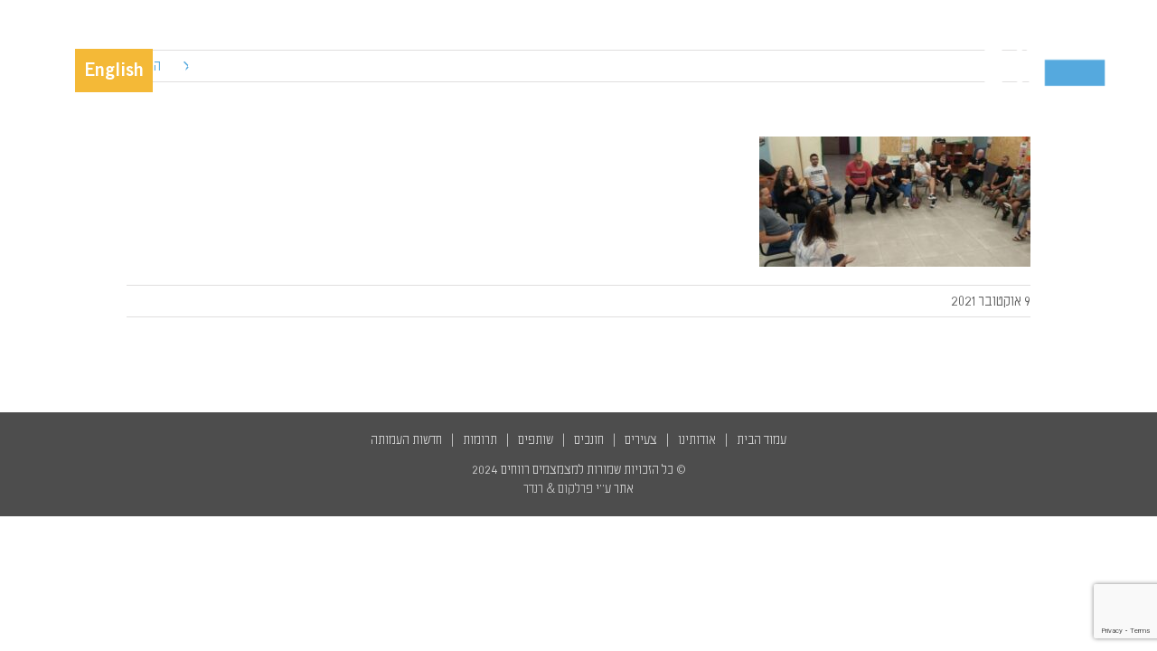

--- FILE ---
content_type: text/html; charset=UTF-8
request_url: https://www.closing-ranks.org/%D7%97%D7%93%D7%A9%D7%95%D7%AA-%D7%94%D7%A2%D7%9E%D7%95%D7%AA%D7%94/%D7%9E%D7%99%D7%9C%D7%99%D7%9D-%D7%9E%D7%A6%D7%9E%D7%A6%D7%9E%D7%95%D7%AA-%D7%A8%D7%95%D7%95%D7%97%D7%99%D7%9D-12-%D7%9E%D7%90%D7%99-2021/attachment/image1/
body_size: 13321
content:
<!DOCTYPE html><html
class="avada-html-layout-wide avada-html-header-position-top avada-header-color-not-opaque" dir=rtl lang=he-IL prefix="og: http://ogp.me/ns# fb: http://ogp.me/ns/fb#"><head><meta
http-equiv="X-UA-Compatible" content="IE=edge"><meta
http-equiv="Content-Type" content="text/html; charset=utf-8"><meta
name="viewport" content="width=device-width, initial-scale=1"><meta
name='robots' content='index, follow, max-image-preview:large, max-snippet:-1, max-video-preview:-1'><style>img:is([sizes="auto" i], [sizes^="auto," i]) { contain-intrinsic-size: 3000px 1500px }</style><title>מכינת צור שלם - מצמצמים רווחים</title><link
rel=canonical href=https://www.closing-ranks.org/חדשות-העמותה/מילים-מצמצמות-רווחים-12-מאי-2021/attachment/image1/ ><meta
property="og:locale" content="he_IL"><meta
property="og:type" content="article"><meta
property="og:title" content="מכינת צור שלם - מצמצמים רווחים"><meta
property="og:url" content="https://www.closing-ranks.org/חדשות-העמותה/מילים-מצמצמות-רווחים-12-מאי-2021/attachment/image1/"><meta
property="og:site_name" content="מצמצמים רווחים"><meta
property="article:modified_time" content="2021-10-09T10:59:58+00:00"><meta
property="og:image" content="https://www.closing-ranks.org/%D7%97%D7%93%D7%A9%D7%95%D7%AA-%D7%94%D7%A2%D7%9E%D7%95%D7%AA%D7%94/%D7%9E%D7%99%D7%9C%D7%99%D7%9D-%D7%9E%D7%A6%D7%9E%D7%A6%D7%9E%D7%95%D7%AA-%D7%A8%D7%95%D7%95%D7%97%D7%99%D7%9D-12-%D7%9E%D7%90%D7%99-2021/attachment/image1"><meta
property="og:image:width" content="1132"><meta
property="og:image:height" content="545"><meta
property="og:image:type" content="image/jpeg"><meta
name="twitter:card" content="summary_large_image"> <script type=application/ld+json class=yoast-schema-graph>{"@context":"https://schema.org","@graph":[{"@type":"WebPage","@id":"https://www.closing-ranks.org/%D7%97%D7%93%D7%A9%D7%95%D7%AA-%D7%94%D7%A2%D7%9E%D7%95%D7%AA%D7%94/%D7%9E%D7%99%D7%9C%D7%99%D7%9D-%D7%9E%D7%A6%D7%9E%D7%A6%D7%9E%D7%95%D7%AA-%D7%A8%D7%95%D7%95%D7%97%D7%99%D7%9D-12-%D7%9E%D7%90%D7%99-2021/attachment/image1/","url":"https://www.closing-ranks.org/%D7%97%D7%93%D7%A9%D7%95%D7%AA-%D7%94%D7%A2%D7%9E%D7%95%D7%AA%D7%94/%D7%9E%D7%99%D7%9C%D7%99%D7%9D-%D7%9E%D7%A6%D7%9E%D7%A6%D7%9E%D7%95%D7%AA-%D7%A8%D7%95%D7%95%D7%97%D7%99%D7%9D-12-%D7%9E%D7%90%D7%99-2021/attachment/image1/","name":"מכינת צור שלם - מצמצמים רווחים","isPartOf":{"@id":"https://www.closing-ranks.org/#website"},"primaryImageOfPage":{"@id":"https://www.closing-ranks.org/%D7%97%D7%93%D7%A9%D7%95%D7%AA-%D7%94%D7%A2%D7%9E%D7%95%D7%AA%D7%94/%D7%9E%D7%99%D7%9C%D7%99%D7%9D-%D7%9E%D7%A6%D7%9E%D7%A6%D7%9E%D7%95%D7%AA-%D7%A8%D7%95%D7%95%D7%97%D7%99%D7%9D-12-%D7%9E%D7%90%D7%99-2021/attachment/image1/#primaryimage"},"image":{"@id":"https://www.closing-ranks.org/%D7%97%D7%93%D7%A9%D7%95%D7%AA-%D7%94%D7%A2%D7%9E%D7%95%D7%AA%D7%94/%D7%9E%D7%99%D7%9C%D7%99%D7%9D-%D7%9E%D7%A6%D7%9E%D7%A6%D7%9E%D7%95%D7%AA-%D7%A8%D7%95%D7%95%D7%97%D7%99%D7%9D-12-%D7%9E%D7%90%D7%99-2021/attachment/image1/#primaryimage"},"thumbnailUrl":"https://www.closing-ranks.org/wp-content/uploads/2021/10/image1.jpg","datePublished":"2021-10-09T10:59:44+00:00","dateModified":"2021-10-09T10:59:58+00:00","breadcrumb":{"@id":"https://www.closing-ranks.org/%D7%97%D7%93%D7%A9%D7%95%D7%AA-%D7%94%D7%A2%D7%9E%D7%95%D7%AA%D7%94/%D7%9E%D7%99%D7%9C%D7%99%D7%9D-%D7%9E%D7%A6%D7%9E%D7%A6%D7%9E%D7%95%D7%AA-%D7%A8%D7%95%D7%95%D7%97%D7%99%D7%9D-12-%D7%9E%D7%90%D7%99-2021/attachment/image1/#breadcrumb"},"inLanguage":"he-IL","potentialAction":[{"@type":"ReadAction","target":["https://www.closing-ranks.org/%D7%97%D7%93%D7%A9%D7%95%D7%AA-%D7%94%D7%A2%D7%9E%D7%95%D7%AA%D7%94/%D7%9E%D7%99%D7%9C%D7%99%D7%9D-%D7%9E%D7%A6%D7%9E%D7%A6%D7%9E%D7%95%D7%AA-%D7%A8%D7%95%D7%95%D7%97%D7%99%D7%9D-12-%D7%9E%D7%90%D7%99-2021/attachment/image1/"]}]},{"@type":"ImageObject","inLanguage":"he-IL","@id":"https://www.closing-ranks.org/%D7%97%D7%93%D7%A9%D7%95%D7%AA-%D7%94%D7%A2%D7%9E%D7%95%D7%AA%D7%94/%D7%9E%D7%99%D7%9C%D7%99%D7%9D-%D7%9E%D7%A6%D7%9E%D7%A6%D7%9E%D7%95%D7%AA-%D7%A8%D7%95%D7%95%D7%97%D7%99%D7%9D-12-%D7%9E%D7%90%D7%99-2021/attachment/image1/#primaryimage","url":"https://www.closing-ranks.org/wp-content/uploads/2021/10/image1.jpg","contentUrl":"https://www.closing-ranks.org/wp-content/uploads/2021/10/image1.jpg","width":1132,"height":545},{"@type":"BreadcrumbList","@id":"https://www.closing-ranks.org/%D7%97%D7%93%D7%A9%D7%95%D7%AA-%D7%94%D7%A2%D7%9E%D7%95%D7%AA%D7%94/%D7%9E%D7%99%D7%9C%D7%99%D7%9D-%D7%9E%D7%A6%D7%9E%D7%A6%D7%9E%D7%95%D7%AA-%D7%A8%D7%95%D7%95%D7%97%D7%99%D7%9D-12-%D7%9E%D7%90%D7%99-2021/attachment/image1/#breadcrumb","itemListElement":[{"@type":"ListItem","position":1,"name":"Home","item":"https://www.closing-ranks.org/"},{"@type":"ListItem","position":2,"name":"מילים מצמצמות רווחים 12 &#8211; מאי 2021","item":"https://www.closing-ranks.org/%d7%97%d7%93%d7%a9%d7%95%d7%aa-%d7%94%d7%a2%d7%9e%d7%95%d7%aa%d7%94/%d7%9e%d7%99%d7%9c%d7%99%d7%9d-%d7%9e%d7%a6%d7%9e%d7%a6%d7%9e%d7%95%d7%aa-%d7%a8%d7%95%d7%95%d7%97%d7%99%d7%9d-12-%d7%9e%d7%90%d7%99-2021/"},{"@type":"ListItem","position":3,"name":"מכינת צור שלם"}]},{"@type":"WebSite","@id":"https://www.closing-ranks.org/#website","url":"https://www.closing-ranks.org/","name":"מצמצמים רווחים","description":"מצמצמים רווחים - אף אחד לא נשאר מאחור","potentialAction":[{"@type":"SearchAction","target":{"@type":"EntryPoint","urlTemplate":"https://www.closing-ranks.org/?s={search_term_string}"},"query-input":{"@type":"PropertyValueSpecification","valueRequired":true,"valueName":"search_term_string"}}],"inLanguage":"he-IL"}]}</script>  <script id=pys-version-script>console.log('PixelYourSite Free version 11.1.5');</script> <link
rel=dns-prefetch href=//cdn.enable.co.il><link
rel=alternate type=application/rss+xml title="מצמצמים רווחים &laquo; פיד‏" href=https://www.closing-ranks.org/feed/ ><link
rel=alternate type=application/rss+xml title="מצמצמים רווחים &laquo; פיד תגובות‏" href=https://www.closing-ranks.org/comments/feed/ ><link
rel="shortcut icon" href=https://www.closing-ranks.org/wp-content/uploads/2019/06/favicon-32.png type=image/x-icon><meta
property="og:locale" content="he_IL"><meta
property="og:type" content="article"><meta
property="og:site_name" content="מצמצמים רווחים"><meta
property="og:title" content="מכינת צור שלם - מצמצמים רווחים"><meta
property="og:url" content="https://www.closing-ranks.org/%d7%97%d7%93%d7%a9%d7%95%d7%aa-%d7%94%d7%a2%d7%9e%d7%95%d7%aa%d7%94/%d7%9e%d7%99%d7%9c%d7%99%d7%9d-%d7%9e%d7%a6%d7%9e%d7%a6%d7%9e%d7%95%d7%aa-%d7%a8%d7%95%d7%95%d7%97%d7%99%d7%9d-12-%d7%9e%d7%90%d7%99-2021/attachment/image1/"><meta
property="article:modified_time" content="2021-10-09T10:59:58+02:00"><meta
property="og:image" content="https://www.closing-ranks.org/wp-content/uploads/2017/01/logo.png"><meta
property="og:image:width" content="206"><meta
property="og:image:height" content="111"><meta
property="og:image:type" content="image/png"><link
rel=stylesheet href=https://www.closing-ranks.org/wp-content/cache/minify/af022.css media=all><style id=admin-bar-inline-css>/* Hide CanvasJS credits for P404 charts specifically */
    #p404RedirectChart .canvasjs-chart-credit {
        display: none !important;
    }
    
    #p404RedirectChart canvas {
        border-radius: 6px;
    }

    .p404-redirect-adminbar-weekly-title {
        font-weight: bold;
        font-size: 14px;
        color: #fff;
        margin-bottom: 6px;
    }

    #wpadminbar #wp-admin-bar-p404_free_top_button .ab-icon:before {
        content: "\f103";
        color: #dc3545;
        top: 3px;
    }
    
    #wp-admin-bar-p404_free_top_button .ab-item {
        min-width: 80px !important;
        padding: 0px !important;
    }
    
    /* Ensure proper positioning and z-index for P404 dropdown */
    .p404-redirect-adminbar-dropdown-wrap { 
        min-width: 0; 
        padding: 0;
        position: static !important;
    }
    
    #wpadminbar #wp-admin-bar-p404_free_top_button_dropdown {
        position: static !important;
    }
    
    #wpadminbar #wp-admin-bar-p404_free_top_button_dropdown .ab-item {
        padding: 0 !important;
        margin: 0 !important;
    }
    
    .p404-redirect-dropdown-container {
        min-width: 340px;
        padding: 18px 18px 12px 18px;
        background: #23282d !important;
        color: #fff;
        border-radius: 12px;
        box-shadow: 0 8px 32px rgba(0,0,0,0.25);
        margin-top: 10px;
        position: relative !important;
        z-index: 999999 !important;
        display: block !important;
        border: 1px solid #444;
    }
    
    /* Ensure P404 dropdown appears on hover */
    #wpadminbar #wp-admin-bar-p404_free_top_button .p404-redirect-dropdown-container { 
        display: none !important;
    }
    
    #wpadminbar #wp-admin-bar-p404_free_top_button:hover .p404-redirect-dropdown-container { 
        display: block !important;
    }
    
    #wpadminbar #wp-admin-bar-p404_free_top_button:hover #wp-admin-bar-p404_free_top_button_dropdown .p404-redirect-dropdown-container {
        display: block !important;
    }
    
    .p404-redirect-card {
        background: #2c3338;
        border-radius: 8px;
        padding: 18px 18px 12px 18px;
        box-shadow: 0 2px 8px rgba(0,0,0,0.07);
        display: flex;
        flex-direction: column;
        align-items: flex-start;
        border: 1px solid #444;
    }
    
    .p404-redirect-btn {
        display: inline-block;
        background: #dc3545;
        color: #fff !important;
        font-weight: bold;
        padding: 5px 22px;
        border-radius: 8px;
        text-decoration: none;
        font-size: 17px;
        transition: background 0.2s, box-shadow 0.2s;
        margin-top: 8px;
        box-shadow: 0 2px 8px rgba(220,53,69,0.15);
        text-align: center;
        line-height: 1.6;
    }
    
    .p404-redirect-btn:hover {
        background: #c82333;
        color: #fff !important;
        box-shadow: 0 4px 16px rgba(220,53,69,0.25);
    }
    
    /* Prevent conflicts with other admin bar dropdowns */
    #wpadminbar .ab-top-menu > li:hover > .ab-item,
    #wpadminbar .ab-top-menu > li.hover > .ab-item {
        z-index: auto;
    }
    
    #wpadminbar #wp-admin-bar-p404_free_top_button:hover > .ab-item {
        z-index: 999998 !important;
    }</style><link
rel=stylesheet href=https://www.closing-ranks.org/wp-content/cache/minify/8fa46.css media=all> <script id=jquery-core-js-extra>var pysFacebookRest = {"restApiUrl":"https:\/\/www.closing-ranks.org\/wp-json\/pys-facebook\/v1\/event","debug":""};</script> <script src=https://www.closing-ranks.org/wp-content/cache/minify/d52ed.js></script> <script src=https://www.closing-ranks.org/wp-content/cache/minify/8bf91.js async></script> <script src="https://www.closing-ranks.org/vendor/assets/uikit/js/components/slideset.min.js?ver=6.8.3" id=uikit2-slideset-js></script> <script src="https://www.closing-ranks.org/vendor/assets/uikit/js/components/grid.min.js?ver=6.8.3" id=uikit2-grid-js></script> <script src="https://www.closing-ranks.org/vendor/assets/uikit/js/components/grid-parallax.min.js?ver=6.8.3" id=uikit2-grid-parallax-js></script> <script src=https://www.closing-ranks.org/wp-content/cache/minify/3f717.js></script> <script id=pys-js-extra>var pysOptions = {"staticEvents":{"facebook":{"init_event":[{"delay":0,"type":"static","ajaxFire":false,"name":"PageView","pixelIds":["1558116601889383"],"eventID":"eeba6050-c337-47ad-b3be-c2998bc64242","params":{"page_title":"\u05de\u05db\u05d9\u05e0\u05ea \u05e6\u05d5\u05e8 \u05e9\u05dc\u05dd","post_type":"attachment","post_id":3568,"plugin":"PixelYourSite","user_role":"guest","event_url":"www.closing-ranks.org\/%D7%97%D7%93%D7%A9%D7%95%D7%AA-%D7%94%D7%A2%D7%9E%D7%95%D7%AA%D7%94\/%D7%9E%D7%99%D7%9C%D7%99%D7%9D-%D7%9E%D7%A6%D7%9E%D7%A6%D7%9E%D7%95%D7%AA-%D7%A8%D7%95%D7%95%D7%97%D7%99%D7%9D-12-%D7%9E%D7%90%D7%99-2021\/attachment\/image1\/"},"e_id":"init_event","ids":[],"hasTimeWindow":false,"timeWindow":0,"woo_order":"","edd_order":""}]}},"dynamicEvents":{"automatic_event_form":{"facebook":{"delay":0,"type":"dyn","name":"Form","pixelIds":["1558116601889383"],"eventID":"87ae1639-fcbc-4bda-863a-a803a47d8bd1","params":{"page_title":"\u05de\u05db\u05d9\u05e0\u05ea \u05e6\u05d5\u05e8 \u05e9\u05dc\u05dd","post_type":"attachment","post_id":3568,"plugin":"PixelYourSite","user_role":"guest","event_url":"www.closing-ranks.org\/%D7%97%D7%93%D7%A9%D7%95%D7%AA-%D7%94%D7%A2%D7%9E%D7%95%D7%AA%D7%94\/%D7%9E%D7%99%D7%9C%D7%99%D7%9D-%D7%9E%D7%A6%D7%9E%D7%A6%D7%9E%D7%95%D7%AA-%D7%A8%D7%95%D7%95%D7%97%D7%99%D7%9D-12-%D7%9E%D7%90%D7%99-2021\/attachment\/image1\/"},"e_id":"automatic_event_form","ids":[],"hasTimeWindow":false,"timeWindow":0,"woo_order":"","edd_order":""}},"automatic_event_download":{"facebook":{"delay":0,"type":"dyn","name":"Download","extensions":["","doc","exe","js","pdf","ppt","tgz","zip","xls"],"pixelIds":["1558116601889383"],"eventID":"96c0eeee-94f0-4375-8305-ddf7c9db4b63","params":{"page_title":"\u05de\u05db\u05d9\u05e0\u05ea \u05e6\u05d5\u05e8 \u05e9\u05dc\u05dd","post_type":"attachment","post_id":3568,"plugin":"PixelYourSite","user_role":"guest","event_url":"www.closing-ranks.org\/%D7%97%D7%93%D7%A9%D7%95%D7%AA-%D7%94%D7%A2%D7%9E%D7%95%D7%AA%D7%94\/%D7%9E%D7%99%D7%9C%D7%99%D7%9D-%D7%9E%D7%A6%D7%9E%D7%A6%D7%9E%D7%95%D7%AA-%D7%A8%D7%95%D7%95%D7%97%D7%99%D7%9D-12-%D7%9E%D7%90%D7%99-2021\/attachment\/image1\/"},"e_id":"automatic_event_download","ids":[],"hasTimeWindow":false,"timeWindow":0,"woo_order":"","edd_order":""}},"automatic_event_comment":{"facebook":{"delay":0,"type":"dyn","name":"Comment","pixelIds":["1558116601889383"],"eventID":"ea61e260-83bc-460a-9ffd-19571acce97c","params":{"page_title":"\u05de\u05db\u05d9\u05e0\u05ea \u05e6\u05d5\u05e8 \u05e9\u05dc\u05dd","post_type":"attachment","post_id":3568,"plugin":"PixelYourSite","user_role":"guest","event_url":"www.closing-ranks.org\/%D7%97%D7%93%D7%A9%D7%95%D7%AA-%D7%94%D7%A2%D7%9E%D7%95%D7%AA%D7%94\/%D7%9E%D7%99%D7%9C%D7%99%D7%9D-%D7%9E%D7%A6%D7%9E%D7%A6%D7%9E%D7%95%D7%AA-%D7%A8%D7%95%D7%95%D7%97%D7%99%D7%9D-12-%D7%9E%D7%90%D7%99-2021\/attachment\/image1\/"},"e_id":"automatic_event_comment","ids":[],"hasTimeWindow":false,"timeWindow":0,"woo_order":"","edd_order":""}},"automatic_event_scroll":{"facebook":{"delay":0,"type":"dyn","name":"PageScroll","scroll_percent":30,"pixelIds":["1558116601889383"],"eventID":"1d3a9b20-814d-466c-afdd-64692d641858","params":{"page_title":"\u05de\u05db\u05d9\u05e0\u05ea \u05e6\u05d5\u05e8 \u05e9\u05dc\u05dd","post_type":"attachment","post_id":3568,"plugin":"PixelYourSite","user_role":"guest","event_url":"www.closing-ranks.org\/%D7%97%D7%93%D7%A9%D7%95%D7%AA-%D7%94%D7%A2%D7%9E%D7%95%D7%AA%D7%94\/%D7%9E%D7%99%D7%9C%D7%99%D7%9D-%D7%9E%D7%A6%D7%9E%D7%A6%D7%9E%D7%95%D7%AA-%D7%A8%D7%95%D7%95%D7%97%D7%99%D7%9D-12-%D7%9E%D7%90%D7%99-2021\/attachment\/image1\/"},"e_id":"automatic_event_scroll","ids":[],"hasTimeWindow":false,"timeWindow":0,"woo_order":"","edd_order":""}},"automatic_event_time_on_page":{"facebook":{"delay":0,"type":"dyn","name":"TimeOnPage","time_on_page":30,"pixelIds":["1558116601889383"],"eventID":"2d7ce890-8074-4354-8c19-31ddaf633c27","params":{"page_title":"\u05de\u05db\u05d9\u05e0\u05ea \u05e6\u05d5\u05e8 \u05e9\u05dc\u05dd","post_type":"attachment","post_id":3568,"plugin":"PixelYourSite","user_role":"guest","event_url":"www.closing-ranks.org\/%D7%97%D7%93%D7%A9%D7%95%D7%AA-%D7%94%D7%A2%D7%9E%D7%95%D7%AA%D7%94\/%D7%9E%D7%99%D7%9C%D7%99%D7%9D-%D7%9E%D7%A6%D7%9E%D7%A6%D7%9E%D7%95%D7%AA-%D7%A8%D7%95%D7%95%D7%97%D7%99%D7%9D-12-%D7%9E%D7%90%D7%99-2021\/attachment\/image1\/"},"e_id":"automatic_event_time_on_page","ids":[],"hasTimeWindow":false,"timeWindow":0,"woo_order":"","edd_order":""}}},"triggerEvents":[],"triggerEventTypes":[],"facebook":{"pixelIds":["1558116601889383"],"advancedMatching":[],"advancedMatchingEnabled":true,"removeMetadata":true,"wooVariableAsSimple":false,"serverApiEnabled":true,"wooCRSendFromServer":false,"send_external_id":null,"enabled_medical":false,"do_not_track_medical_param":["event_url","post_title","page_title","landing_page","content_name","categories","category_name","tags"],"meta_ldu":false},"debug":"","siteUrl":"https:\/\/www.closing-ranks.org","ajaxUrl":"https:\/\/www.closing-ranks.org\/wp-admin\/admin-ajax.php","ajax_event":"af8e3851f8","enable_remove_download_url_param":"1","cookie_duration":"7","last_visit_duration":"60","enable_success_send_form":"","ajaxForServerEvent":"1","ajaxForServerStaticEvent":"1","useSendBeacon":"1","send_external_id":"1","external_id_expire":"180","track_cookie_for_subdomains":"1","google_consent_mode":"1","gdpr":{"ajax_enabled":false,"all_disabled_by_api":false,"facebook_disabled_by_api":false,"analytics_disabled_by_api":false,"google_ads_disabled_by_api":false,"pinterest_disabled_by_api":false,"bing_disabled_by_api":false,"reddit_disabled_by_api":false,"externalID_disabled_by_api":false,"facebook_prior_consent_enabled":true,"analytics_prior_consent_enabled":true,"google_ads_prior_consent_enabled":null,"pinterest_prior_consent_enabled":true,"bing_prior_consent_enabled":true,"cookiebot_integration_enabled":false,"cookiebot_facebook_consent_category":"marketing","cookiebot_analytics_consent_category":"statistics","cookiebot_tiktok_consent_category":"marketing","cookiebot_google_ads_consent_category":"marketing","cookiebot_pinterest_consent_category":"marketing","cookiebot_bing_consent_category":"marketing","consent_magic_integration_enabled":false,"real_cookie_banner_integration_enabled":false,"cookie_notice_integration_enabled":false,"cookie_law_info_integration_enabled":false,"analytics_storage":{"enabled":true,"value":"granted","filter":false},"ad_storage":{"enabled":true,"value":"granted","filter":false},"ad_user_data":{"enabled":true,"value":"granted","filter":false},"ad_personalization":{"enabled":true,"value":"granted","filter":false}},"cookie":{"disabled_all_cookie":false,"disabled_start_session_cookie":false,"disabled_advanced_form_data_cookie":false,"disabled_landing_page_cookie":false,"disabled_first_visit_cookie":false,"disabled_trafficsource_cookie":false,"disabled_utmTerms_cookie":false,"disabled_utmId_cookie":false},"tracking_analytics":{"TrafficSource":"direct","TrafficLanding":"undefined","TrafficUtms":[],"TrafficUtmsId":[]},"GATags":{"ga_datalayer_type":"default","ga_datalayer_name":"dataLayerPYS"},"woo":{"enabled":false},"edd":{"enabled":false},"cache_bypass":"1769378352"};</script> <script src=https://www.closing-ranks.org/wp-content/cache/minify/0e602.js></script> <link
rel=https://api.w.org/ href=https://www.closing-ranks.org/wp-json/ ><link
rel=alternate title=JSON type=application/json href=https://www.closing-ranks.org/wp-json/wp/v2/media/3568><link
rel=EditURI type=application/rsd+xml title=RSD href=https://www.closing-ranks.org/xmlrpc.php?rsd><meta
name="generator" content="WordPress 6.8.3"><link
rel=shortlink href='https://www.closing-ranks.org/?p=3568'><link
rel=alternate title="oEmbed (JSON)" type=application/json+oembed href="https://www.closing-ranks.org/wp-json/oembed/1.0/embed?url=https%3A%2F%2Fwww.closing-ranks.org%2F%25d7%2597%25d7%2593%25d7%25a9%25d7%2595%25d7%25aa-%25d7%2594%25d7%25a2%25d7%259e%25d7%2595%25d7%25aa%25d7%2594%2F%25d7%259e%25d7%2599%25d7%259c%25d7%2599%25d7%259d-%25d7%259e%25d7%25a6%25d7%259e%25d7%25a6%25d7%259e%25d7%2595%25d7%25aa-%25d7%25a8%25d7%2595%25d7%2595%25d7%2597%25d7%2599%25d7%259d-12-%25d7%259e%25d7%2590%25d7%2599-2021%2Fattachment%2Fimage1%2F"><link
rel=alternate title="oEmbed (XML)" type=text/xml+oembed href="https://www.closing-ranks.org/wp-json/oembed/1.0/embed?url=https%3A%2F%2Fwww.closing-ranks.org%2F%25d7%2597%25d7%2593%25d7%25a9%25d7%2595%25d7%25aa-%25d7%2594%25d7%25a2%25d7%259e%25d7%2595%25d7%25aa%25d7%2594%2F%25d7%259e%25d7%2599%25d7%259c%25d7%2599%25d7%259d-%25d7%259e%25d7%25a6%25d7%259e%25d7%25a6%25d7%259e%25d7%2595%25d7%25aa-%25d7%25a8%25d7%2595%25d7%2595%25d7%2597%25d7%2599%25d7%259d-12-%25d7%259e%25d7%2590%25d7%2599-2021%2Fattachment%2Fimage1%2F&#038;format=xml"><meta
name="facebook-domain-verification" content="3n1jd5ozsvxen6ehykksal605koz14"><style id=css-fb-visibility>/*<![CDATA[*/@media screen and (max-width: 640px){.fusion-no-small-visibility{display:none !important;}body .sm-text-align-center{text-align:center !important;}body .sm-text-align-left{text-align:left !important;}body .sm-text-align-right{text-align:right !important;}body .sm-text-align-justify{text-align:justify !important;}body .sm-flex-align-center{justify-content:center !important;}body .sm-flex-align-flex-start{justify-content:flex-start !important;}body .sm-flex-align-flex-end{justify-content:flex-end !important;}body .sm-mx-auto{margin-left:auto !important;margin-right:auto !important;}body .sm-ml-auto{margin-left:auto !important;}body .sm-mr-auto{margin-right:auto !important;}body .fusion-absolute-position-small{position:absolute;top:auto;width:100%;}.awb-sticky.awb-sticky-small{ position: sticky; top: var(--awb-sticky-offset,0); }}@media screen and (min-width: 641px) and (max-width: 1024px){.fusion-no-medium-visibility{display:none !important;}body .md-text-align-center{text-align:center !important;}body .md-text-align-left{text-align:left !important;}body .md-text-align-right{text-align:right !important;}body .md-text-align-justify{text-align:justify !important;}body .md-flex-align-center{justify-content:center !important;}body .md-flex-align-flex-start{justify-content:flex-start !important;}body .md-flex-align-flex-end{justify-content:flex-end !important;}body .md-mx-auto{margin-left:auto !important;margin-right:auto !important;}body .md-ml-auto{margin-left:auto !important;}body .md-mr-auto{margin-right:auto !important;}body .fusion-absolute-position-medium{position:absolute;top:auto;width:100%;}.awb-sticky.awb-sticky-medium{ position: sticky; top: var(--awb-sticky-offset,0); }}@media screen and (min-width: 1025px){.fusion-no-large-visibility{display:none !important;}body .lg-text-align-center{text-align:center !important;}body .lg-text-align-left{text-align:left !important;}body .lg-text-align-right{text-align:right !important;}body .lg-text-align-justify{text-align:justify !important;}body .lg-flex-align-center{justify-content:center !important;}body .lg-flex-align-flex-start{justify-content:flex-start !important;}body .lg-flex-align-flex-end{justify-content:flex-end !important;}body .lg-mx-auto{margin-left:auto !important;margin-right:auto !important;}body .lg-ml-auto{margin-left:auto !important;}body .lg-mr-auto{margin-right:auto !important;}body .fusion-absolute-position-large{position:absolute;top:auto;width:100%;}.awb-sticky.awb-sticky-large{ position: sticky; top: var(--awb-sticky-offset,0); }}/*]]>*/</style><meta
name="generator" content="Powered by Slider Revolution 6.7.39 - responsive, Mobile-Friendly Slider Plugin for WordPress with comfortable drag and drop interface."> <script>function setREVStartSize(e){
			//window.requestAnimationFrame(function() {
				window.RSIW = window.RSIW===undefined ? window.innerWidth : window.RSIW;
				window.RSIH = window.RSIH===undefined ? window.innerHeight : window.RSIH;
				try {
					var pw = document.getElementById(e.c).parentNode.offsetWidth,
						newh;
					pw = pw===0 || isNaN(pw) || (e.l=="fullwidth" || e.layout=="fullwidth") ? window.RSIW : pw;
					e.tabw = e.tabw===undefined ? 0 : parseInt(e.tabw);
					e.thumbw = e.thumbw===undefined ? 0 : parseInt(e.thumbw);
					e.tabh = e.tabh===undefined ? 0 : parseInt(e.tabh);
					e.thumbh = e.thumbh===undefined ? 0 : parseInt(e.thumbh);
					e.tabhide = e.tabhide===undefined ? 0 : parseInt(e.tabhide);
					e.thumbhide = e.thumbhide===undefined ? 0 : parseInt(e.thumbhide);
					e.mh = e.mh===undefined || e.mh=="" || e.mh==="auto" ? 0 : parseInt(e.mh,0);
					if(e.layout==="fullscreen" || e.l==="fullscreen")
						newh = Math.max(e.mh,window.RSIH);
					else{
						e.gw = Array.isArray(e.gw) ? e.gw : [e.gw];
						for (var i in e.rl) if (e.gw[i]===undefined || e.gw[i]===0) e.gw[i] = e.gw[i-1];
						e.gh = e.el===undefined || e.el==="" || (Array.isArray(e.el) && e.el.length==0)? e.gh : e.el;
						e.gh = Array.isArray(e.gh) ? e.gh : [e.gh];
						for (var i in e.rl) if (e.gh[i]===undefined || e.gh[i]===0) e.gh[i] = e.gh[i-1];
											
						var nl = new Array(e.rl.length),
							ix = 0,
							sl;
						e.tabw = e.tabhide>=pw ? 0 : e.tabw;
						e.thumbw = e.thumbhide>=pw ? 0 : e.thumbw;
						e.tabh = e.tabhide>=pw ? 0 : e.tabh;
						e.thumbh = e.thumbhide>=pw ? 0 : e.thumbh;
						for (var i in e.rl) nl[i] = e.rl[i]<window.RSIW ? 0 : e.rl[i];
						sl = nl[0];
						for (var i in nl) if (sl>nl[i] && nl[i]>0) { sl = nl[i]; ix=i;}
						var m = pw>(e.gw[ix]+e.tabw+e.thumbw) ? 1 : (pw-(e.tabw+e.thumbw)) / (e.gw[ix]);
						newh =  (e.gh[ix] * m) + (e.tabh + e.thumbh);
					}
					var el = document.getElementById(e.c);
					if (el!==null && el) el.style.height = newh+"px";
					el = document.getElementById(e.c+"_wrapper");
					if (el!==null && el) {
						el.style.height = newh+"px";
						el.style.display = "block";
					}
				} catch(e){
					console.log("Failure at Presize of Slider:" + e)
				}
			//});
		  };</script> <script>var doc = document.documentElement;
			doc.setAttribute( 'data-useragent', navigator.userAgent );</script>  <script async src="https://www.googletagmanager.com/gtag/js?id=G-K10HC8JL5J"></script> <script>window.dataLayer = window.dataLayer || [];
  function gtag(){dataLayer.push(arguments);}
  gtag('js', new Date());

  gtag('config', 'G-K10HC8JL5J');</script> </head><body
class="rtl attachment wp-singular attachment-template-default single single-attachment postid-3568 attachmentid-3568 attachment-jpeg wp-theme-Avada wp-child-theme-Avada-Child-Theme fusion-image-hovers fusion-pagination-sizing fusion-button_type-flat fusion-button_span-no fusion-button_gradient-linear avada-image-rollover-circle-yes avada-image-rollover-no fusion-body fusion-sticky-header no-tablet-sticky-header no-mobile-sticky-header no-mobile-slidingbar no-mobile-totop fusion-disable-outline fusion-sub-menu-fade mobile-logo-pos-right layout-wide-mode avada-has-boxed-modal-shadow-none layout-scroll-offset-full avada-has-zero-margin-offset-top fusion-top-header menu-text-align-center mobile-menu-design-modern fusion-show-pagination-text fusion-header-layout-v1 avada-responsive avada-footer-fx-none avada-menu-highlight-style-bar fusion-search-form-classic fusion-main-menu-search-dropdown fusion-avatar-square avada-dropdown-styles avada-blog-layout-medium avada-blog-archive-layout-medium avada-header-shadow-no avada-menu-icon-position-left avada-has-mainmenu-dropdown-divider avada-has-header-100-width avada-has-breadcrumb-mobile-hidden avada-has-titlebar-hide avada-has-pagination-padding avada-flyout-menu-direction-fade avada-ec-views-v1" data-awb-post-id=3568> <script id=bbp-swap-no-js-body-class>document.body.className = document.body.className.replace( 'bbp-no-js', 'bbp-js' );</script> <a
class="skip-link screen-reader-text" href=#content>דלג לתוכן</a><div
id=boxed-wrapper><div
id=wrapper class=fusion-wrapper><div
id=home style=position:relative;top:-1px;></div><div
class=fusion-tb-header><div
class="fusion-fullwidth fullwidth-box fusion-builder-row-1 fusion-flex-container has-pattern-background has-mask-background artbit-header hundred-percent-fullwidth non-hundred-percent-height-scrolling fusion-no-small-visibility fusion-no-medium-visibility fusion-sticky-container fusion-custom-z-index fusion-absolute-container fusion-absolute-position-small fusion-absolute-position-medium fusion-absolute-position-large" style="--awb-border-radius-top-left:0px;--awb-border-radius-top-right:0px;--awb-border-radius-bottom-right:0px;--awb-border-radius-bottom-left:0px;--awb-z-index:10000;--awb-padding-top:30px;--awb-padding-right:30px;--awb-padding-bottom:30px;--awb-padding-left:30px;--awb-sticky-background-color:rgba(0,0,0,0.5) !important;--awb-flex-wrap:wrap;" data-transition-offset=0 data-scroll-offset=0 data-sticky-small-visibility=1 data-sticky-medium-visibility=1 data-sticky-large-visibility=1 ><div
class="fusion-builder-row fusion-row fusion-flex-align-items-flex-start fusion-flex-content-wrap" style="width:104% !important;max-width:104% !important;margin-left: calc(-4% / 2 );margin-right: calc(-4% / 2 );"><div
class="fusion-layout-column fusion_builder_column fusion-builder-column-0 fusion_builder_column_1_6 1_6 fusion-flex-column" style=--awb-bg-size:cover;--awb-width-large:16.666666666667%;--awb-margin-top-large:0px;--awb-spacing-right-large:11.52%;--awb-margin-bottom-large:0px;--awb-spacing-left-large:11.52%;--awb-width-medium:66.666666666667%;--awb-order-medium:0;--awb-spacing-right-medium:2.88%;--awb-spacing-left-medium:2.88%;--awb-width-small:50%;--awb-order-small:0;--awb-spacing-right-small:3.84%;--awb-spacing-left-small:3.84%;><div
class="fusion-column-wrapper fusion-column-has-shadow fusion-flex-justify-content-flex-start fusion-content-layout-column"><div
class="fusion-image-element " style=--awb-caption-title-font-family:var(--h2_typography-font-family);--awb-caption-title-font-weight:var(--h2_typography-font-weight);--awb-caption-title-font-style:var(--h2_typography-font-style);--awb-caption-title-size:var(--h2_typography-font-size);--awb-caption-title-transform:var(--h2_typography-text-transform);--awb-caption-title-line-height:var(--h2_typography-line-height);--awb-caption-title-letter-spacing:var(--h2_typography-letter-spacing);><span
class=" fusion-imageframe imageframe-none imageframe-1 hover-type-none"><a
class=fusion-no-lightbox href=https://www.closing-ranks.org/ target=_self aria-label=logo><img
decoding=async width=206 height=111 alt="מצמצמים רווחים" src=https://www.closing-ranks.org/wp-content/uploads/2017/01/logo.png data-orig-src=https://www.closing-ranks.org/wp-content/uploads/2017/01/logo.png class="lazyload img-responsive wp-image-12" srcset=data:image/svg+xml,%3Csvg%20xmlns%3D%27http%3A%2F%2Fwww.w3.org%2F2000%2Fsvg%27%20width%3D%27206%27%20height%3D%27111%27%20viewBox%3D%270%200%20206%20111%27%3E%3Crect%20width%3D%27206%27%20height%3D%27111%27%20fill-opacity%3D%220%22%2F%3E%3C%2Fsvg%3E data-srcset="https://www.closing-ranks.org/wp-content/uploads/2017/01/logo-200x108.png 200w, https://www.closing-ranks.org/wp-content/uploads/2017/01/logo.png 206w" data-sizes=auto data-orig-sizes="(max-width: 1024px) 100vw, (max-width: 640px) 100vw, 206px"></a></span></div></div></div><div
class="fusion-layout-column fusion_builder_column fusion-builder-column-1 fusion_builder_column_5_6 5_6 fusion-flex-column" style=--awb-padding-right:4%;--awb-bg-size:cover;--awb-width-large:83.333333333333%;--awb-margin-top-large:0px;--awb-spacing-right-large:2.304%;--awb-margin-bottom-large:0px;--awb-spacing-left-large:2.304%;--awb-width-medium:33.333333333333%;--awb-order-medium:0;--awb-spacing-right-medium:5.76%;--awb-spacing-left-medium:5.76%;--awb-width-small:50%;--awb-order-small:0;--awb-spacing-right-small:3.84%;--awb-spacing-left-small:3.84%; data-scroll-devices=small-visibility,medium-visibility,large-visibility><div
class="fusion-column-wrapper fusion-column-has-shadow fusion-flex-justify-content-flex-start fusion-content-layout-row fusion-flex-align-items-center"><nav
class="awb-menu awb-menu_row awb-menu_em-hover mobile-mode-collapse-to-button awb-menu_icons-right awb-menu_dc-yes mobile-trigger-fullwidth-off awb-menu_mobile-toggle awb-menu_indent-right mobile-size-full-absolute loading mega-menu-loading awb-menu_desktop awb-menu_dropdown awb-menu_expand-right awb-menu_transition-fade" style="--awb-font-size:24px;--awb-align-items:center;--awb-justify-content:center;--awb-items-padding-top:10px;--awb-items-padding-right:10px;--awb-items-padding-bottom:10px;--awb-items-padding-left:10px;--awb-color:#ffffff;--awb-active-color:#ffffff;--awb-submenu-color:var(--awb-color5);--awb-submenu-active-bg:#ffffff;--awb-submenu-active-color:#000000;--awb-submenu-font-size:24px;--awb-main-justify-content:flex-start;--awb-mobile-nav-button-align-hor:flex-end;--awb-mobile-nav-items-height:45;--awb-mobile-active-color:var(--awb-color5);--awb-trigger-padding-top:10px;--awb-trigger-padding-right:10px;--awb-trigger-padding-bottom:10px;--awb-trigger-padding-left:10px;--awb-mobile-justify:flex-start;--awb-mobile-caret-left:0;--awb-mobile-caret-right:auto;--awb-box-shadow:0px 0px 5px 0px rgba(0,0,0,0.12);;--awb-fusion-font-family-typography:&quot;nextexitfot-regular&quot;;--awb-fusion-font-style-typography:normal;--awb-fusion-font-weight-typography:400;--awb-fusion-font-family-submenu-typography:inherit;--awb-fusion-font-style-submenu-typography:normal;--awb-fusion-font-weight-submenu-typography:400;--awb-fusion-font-family-mobile-typography:inherit;--awb-fusion-font-style-mobile-typography:normal;--awb-fusion-font-weight-mobile-typography:400;" aria-label="תפריט ראשי" data-breakpoint=1024 data-count=0 data-transition-type=fade data-transition-time=300 data-expand=right><button
type=button class="awb-menu__m-toggle awb-menu__m-toggle_no-text" aria-expanded=false aria-controls=menu-%d7%aa%d7%a4%d7%a8%d7%99%d7%98-%d7%a8%d7%90%d7%a9%d7%99><span
class=awb-menu__m-toggle-inner><span
class=collapsed-nav-text><span
class=screen-reader-text>Toggle Navigation</span></span><span
class="awb-menu__m-collapse-icon awb-menu__m-collapse-icon_no-text"><span
class="awb-menu__m-collapse-icon-open awb-menu__m-collapse-icon-open_no-text fa-bars fas"></span><span
class="awb-menu__m-collapse-icon-close awb-menu__m-collapse-icon-close_no-text fa-times fas"></span></span></span></button><ul
id=menu-%d7%aa%d7%a4%d7%a8%d7%99%d7%98-%d7%a8%d7%90%d7%a9%d7%99 class="fusion-menu awb-menu__main-ul awb-menu__main-ul_row"><li
id=menu-item-10  class="menu-item menu-item-type-post_type menu-item-object-page menu-item-home menu-item-10 awb-menu__li awb-menu__main-li awb-menu__main-li_regular"  data-item-id=10><span
class="awb-menu__main-background-default awb-menu__main-background-default_fade"></span><span
class="awb-menu__main-background-active awb-menu__main-background-active_fade"></span><a
href=https://www.closing-ranks.org/ class="awb-menu__main-a awb-menu__main-a_regular"><span
class=menu-text>עמוד הבית</span></a></li><li
id=menu-item-84  class="menu-item menu-item-type-post_type menu-item-object-page menu-item-has-children menu-item-84 awb-menu__li awb-menu__main-li awb-menu__main-li_regular"  data-item-id=84><span
class="awb-menu__main-background-default awb-menu__main-background-default_fade"></span><span
class="awb-menu__main-background-active awb-menu__main-background-active_fade"></span><a
href=https://www.closing-ranks.org/%d7%90%d7%95%d7%93%d7%95%d7%aa%d7%99%d7%a0%d7%95/ class="awb-menu__main-a awb-menu__main-a_regular"><span
class=menu-text>אודותינו</span><span
class=awb-menu__open-nav-submenu-hover></span></a><button
type=button aria-label="Open submenu of אודותינו" aria-expanded=false class="awb-menu__open-nav-submenu_mobile awb-menu__open-nav-submenu_main"></button><ul
class="awb-menu__sub-ul awb-menu__sub-ul_main"><li
id=menu-item-2867  class="menu-item menu-item-type-post_type menu-item-object-page menu-item-2867 awb-menu__li awb-menu__sub-li" ><a
href=https://www.closing-ranks.org/%d7%9e%d7%91%d7%a0%d7%94-%d7%90%d7%a8%d7%92%d7%95%d7%a0%d7%99/ class=awb-menu__sub-a><span>מבנה ארגוני</span></a></li><li
id=menu-item-2560  class="menu-item menu-item-type-taxonomy menu-item-object-category menu-item-2560 awb-menu__li awb-menu__sub-li" ><a
href=https://www.closing-ranks.org/קטגוריה/%d7%97%d7%93%d7%a9%d7%95%d7%aa-%d7%94%d7%a2%d7%9e%d7%95%d7%aa%d7%94/ class=awb-menu__sub-a><span>חדשות העמותה</span></a></li><li
id=menu-item-434  class="menu-item menu-item-type-post_type menu-item-object-page menu-item-434 awb-menu__li awb-menu__sub-li" ><a
href=https://www.closing-ranks.org/%d7%94%d7%aa%d7%9e%d7%95%d7%a0%d7%95%d7%aa-%d7%9e%d7%90%d7%a8%d7%95%d7%a2%d7%99-%d7%94%d7%a2%d7%9e%d7%95%d7%aa%d7%94/ class=awb-menu__sub-a><span>תמונות מארועי העמותה</span></a></li><li
id=menu-item-2645  class="menu-item menu-item-type-post_type menu-item-object-page menu-item-2645 awb-menu__li awb-menu__sub-li" ><a
href=https://www.closing-ranks.org/%d7%a4%d7%a8%d7%a1%d7%95%d7%9e%d7%99%d7%9d/ class=awb-menu__sub-a><span>פרסומים</span></a></li></ul></li><li
id=menu-item-2563  class="menu-item menu-item-type-taxonomy menu-item-object-category menu-item-2563 awb-menu__li awb-menu__main-li awb-menu__main-li_regular"  data-item-id=2563><span
class="awb-menu__main-background-default awb-menu__main-background-default_fade"></span><span
class="awb-menu__main-background-active awb-menu__main-background-active_fade"></span><a
href=https://www.closing-ranks.org/קטגוריה/%d7%a1%d7%99%d7%a4%d7%95%d7%a8%d7%99-%d7%94%d7%97%d7%95%d7%a0%d7%9b%d7%95%d7%99%d7%95%d7%aa/ class="awb-menu__main-a awb-menu__main-a_regular"><span
class=menu-text>סיפורי חונכויות</span></a></li><li
id=menu-item-111  class="menu-item menu-item-type-post_type menu-item-object-page menu-item-has-children menu-item-111 awb-menu__li awb-menu__main-li awb-menu__main-li_regular"  data-item-id=111><span
class="awb-menu__main-background-default awb-menu__main-background-default_fade"></span><span
class="awb-menu__main-background-active awb-menu__main-background-active_fade"></span><a
href=https://www.closing-ranks.org/%d7%a6%d7%a2%d7%99%d7%a8%d7%99%d7%9d/ class="awb-menu__main-a awb-menu__main-a_regular"><span
class=menu-text>צעירים</span><span
class=awb-menu__open-nav-submenu-hover></span></a><button
type=button aria-label="Open submenu of צעירים" aria-expanded=false class="awb-menu__open-nav-submenu_mobile awb-menu__open-nav-submenu_main"></button><ul
class="awb-menu__sub-ul awb-menu__sub-ul_main"><li
id=menu-item-603  class="menu-item menu-item-type-post_type menu-item-object-page menu-item-603 awb-menu__li awb-menu__sub-li" ><a
href=https://www.closing-ranks.org/%d7%a9%d7%90%d7%9c%d7%95%d7%9f-%d7%94%d7%9b%d7%a8%d7%95%d7%aa-%d7%9c%d7%a6%d7%a2%d7%99%d7%a8/ class=awb-menu__sub-a><span>פנה אלינו</span></a></li></ul></li><li
id=menu-item-506  class="menu-item menu-item-type-post_type menu-item-object-page menu-item-has-children menu-item-506 awb-menu__li awb-menu__main-li awb-menu__main-li_regular"  data-item-id=506><span
class="awb-menu__main-background-default awb-menu__main-background-default_fade"></span><span
class="awb-menu__main-background-active awb-menu__main-background-active_fade"></span><a
href=https://www.closing-ranks.org/%d7%97%d7%95%d7%a0%d7%9b%d7%99%d7%9d/ class="awb-menu__main-a awb-menu__main-a_regular"><span
class=menu-text>חונכים</span><span
class=awb-menu__open-nav-submenu-hover></span></a><button
type=button aria-label="Open submenu of חונכים" aria-expanded=false class="awb-menu__open-nav-submenu_mobile awb-menu__open-nav-submenu_main"></button><ul
class="awb-menu__sub-ul awb-menu__sub-ul_main"><li
id=menu-item-468  class="menu-item menu-item-type-post_type menu-item-object-page menu-item-468 awb-menu__li awb-menu__sub-li" ><a
href=https://www.closing-ranks.org/%d7%9b%d7%a0%d7%99%d7%a1%d7%aa-%d7%a8%d7%a9%d7%95%d7%9e%d7%99%d7%9d/ class=awb-menu__sub-a><span>כניסת רשומים</span></a></li><li
id=menu-item-607  class="menu-item menu-item-type-post_type menu-item-object-page menu-item-607 awb-menu__li awb-menu__sub-li" ><a
href=https://www.closing-ranks.org/%d7%94%d7%aa%d7%a0%d7%93%d7%91-%d7%9b%d7%97%d7%95%d7%a0%d7%9a/ class=awb-menu__sub-a><span>התנדב כחונך</span></a></li></ul></li><li
id=menu-item-185  class="menu-item menu-item-type-post_type menu-item-object-page menu-item-has-children menu-item-185 awb-menu__li awb-menu__main-li awb-menu__main-li_regular"  data-item-id=185><span
class="awb-menu__main-background-default awb-menu__main-background-default_fade"></span><span
class="awb-menu__main-background-active awb-menu__main-background-active_fade"></span><a
href=https://www.closing-ranks.org/%d7%a9%d7%95%d7%aa%d7%a4%d7%99%d7%9d/ class="awb-menu__main-a awb-menu__main-a_regular"><span
class=menu-text>שותפים</span><span
class=awb-menu__open-nav-submenu-hover></span></a><button
type=button aria-label="Open submenu of שותפים" aria-expanded=false class="awb-menu__open-nav-submenu_mobile awb-menu__open-nav-submenu_main"></button><ul
class="awb-menu__sub-ul awb-menu__sub-ul_main"><li
id=menu-item-620  class="menu-item menu-item-type-post_type menu-item-object-page menu-item-620 awb-menu__li awb-menu__sub-li" ><a
href=https://www.closing-ranks.org/%d7%94%d7%a6%d7%98%d7%a8%d7%a4%d7%95%d7%aa-%d7%9b%d7%97%d7%91%d7%a8-%d7%91%d7%a2%d7%9e%d7%95%d7%aa%d7%94/ class=awb-menu__sub-a><span>הצטרפות כחבר בעמותה</span></a></li><li
id=menu-item-624  class="menu-item menu-item-type-post_type menu-item-object-page menu-item-624 awb-menu__li awb-menu__sub-li" ><a
href=https://www.closing-ranks.org/%d7%a1%d7%99%d7%95%d7%a2-%d7%91%d7%aa%d7%97%d7%95%d7%9d-%d7%94%d7%9e%d7%a7%d7%a6%d7%95%d7%a2%d7%99/ class=awb-menu__sub-a><span>לסיוע בתחום המקצועי</span></a></li></ul></li><li
id=menu-item-2821  class="menu-item menu-item-type-post_type menu-item-object-page menu-item-2821 awb-menu__li awb-menu__main-li awb-menu__main-li_regular"  data-item-id=2821><span
class="awb-menu__main-background-default awb-menu__main-background-default_fade"></span><span
class="awb-menu__main-background-active awb-menu__main-background-active_fade"></span><a
href=https://www.closing-ranks.org/%d7%aa%d7%a8%d7%95%d7%9e%d7%95%d7%aa-%d7%a1%d7%99%d7%95%d7%a2/ class="awb-menu__main-a awb-menu__main-a_regular"><span
class=menu-text>תרומות</span></a></li><li
id=menu-item-729  class="menu-item menu-item-type-post_type menu-item-object-page menu-item-729 awb-menu__li awb-menu__main-li awb-menu__main-li_regular"  data-item-id=729><span
class="awb-menu__main-background-default awb-menu__main-background-default_fade"></span><span
class="awb-menu__main-background-active awb-menu__main-background-active_fade"></span><a
href=https://www.closing-ranks.org/%d7%a6%d7%a8%d7%95-%d7%a7%d7%a9%d7%a8/ class="awb-menu__main-a awb-menu__main-a_regular"><span
class=menu-text>צרו קשר</span></a></li><li
id=menu-item-2961  class="main-menu-en-button menu-item menu-item-type-post_type menu-item-object-page menu-item-2961 awb-menu__li awb-menu__main-li awb-menu__main-li_regular"  data-classes=main-menu-en-button data-item-id=2961><span
class="awb-menu__main-background-default awb-menu__main-background-default_fade"></span><span
class="awb-menu__main-background-active awb-menu__main-background-active_fade"></span><a
href=https://www.closing-ranks.org/english/ class="awb-menu__main-a awb-menu__main-a_regular"><span
class=menu-text>English</span></a></li></ul></nav></div></div></div></div><div
class="fusion-fullwidth fullwidth-box fusion-builder-row-2 fusion-flex-container has-pattern-background has-mask-background hundred-percent-fullwidth non-hundred-percent-height-scrolling fusion-no-large-visibility fusion-custom-z-index" style=--awb-border-radius-top-left:0px;--awb-border-radius-top-right:0px;--awb-border-radius-bottom-right:0px;--awb-border-radius-bottom-left:0px;--awb-z-index:10000;--awb-padding-top:30px;--awb-padding-right:30px;--awb-padding-bottom:30px;--awb-padding-left:30px;--awb-background-color:var(--awb-color5);--awb-flex-wrap:wrap; ><div
class="fusion-builder-row fusion-row fusion-flex-align-items-flex-start fusion-flex-content-wrap" style="width:104% !important;max-width:104% !important;margin-left: calc(-4% / 2 );margin-right: calc(-4% / 2 );"><div
class="fusion-layout-column fusion_builder_column fusion-builder-column-2 fusion_builder_column_2_5 2_5 fusion-flex-column" style=--awb-bg-size:cover;--awb-width-large:40%;--awb-margin-top-large:0px;--awb-spacing-right-large:4.8%;--awb-margin-bottom-large:0px;--awb-spacing-left-large:4.8%;--awb-width-medium:66.666666666667%;--awb-order-medium:0;--awb-spacing-right-medium:2.88%;--awb-spacing-left-medium:2.88%;--awb-width-small:50%;--awb-order-small:0;--awb-spacing-right-small:3.84%;--awb-spacing-left-small:3.84%;><div
class="fusion-column-wrapper fusion-column-has-shadow fusion-flex-justify-content-flex-start fusion-content-layout-column"><div
class="fusion-image-element " style=--awb-caption-title-font-family:var(--h2_typography-font-family);--awb-caption-title-font-weight:var(--h2_typography-font-weight);--awb-caption-title-font-style:var(--h2_typography-font-style);--awb-caption-title-size:var(--h2_typography-font-size);--awb-caption-title-transform:var(--h2_typography-text-transform);--awb-caption-title-line-height:var(--h2_typography-line-height);--awb-caption-title-letter-spacing:var(--h2_typography-letter-spacing);><span
class=" fusion-imageframe imageframe-none imageframe-2 hover-type-none"><a
class=fusion-no-lightbox href=https://www.closing-ranks.org/ target=_self aria-label=logo-small-white><img
decoding=async width=105 height=57 alt="מצמצמים רווחים" src=data:image/svg+xml,%3Csvg%20xmlns%3D%27http%3A%2F%2Fwww.w3.org%2F2000%2Fsvg%27%20width%3D%27105%27%20height%3D%2757%27%20viewBox%3D%270%200%20105%2057%27%3E%3Crect%20width%3D%27105%27%20height%3D%2757%27%20fill-opacity%3D%220%22%2F%3E%3C%2Fsvg%3E data-orig-src=https://www.closing-ranks.org/wp-content/uploads/2022/05/logo-small-white.png class="lazyload img-responsive wp-image-4001"></a></span></div></div></div><div
class="fusion-layout-column fusion_builder_column fusion-builder-column-3 fusion_builder_column_3_5 3_5 fusion-flex-column" style=--awb-padding-right:5%;--awb-bg-size:cover;--awb-width-large:60%;--awb-margin-top-large:0px;--awb-spacing-right-large:3.2%;--awb-margin-bottom-large:0px;--awb-spacing-left-large:3.2%;--awb-width-medium:33.333333333333%;--awb-order-medium:0;--awb-spacing-right-medium:5.76%;--awb-spacing-left-medium:5.76%;--awb-width-small:50%;--awb-order-small:0;--awb-spacing-right-small:3.84%;--awb-spacing-left-small:3.84%; data-scroll-devices=small-visibility,medium-visibility,large-visibility><div
class="fusion-column-wrapper fusion-column-has-shadow fusion-flex-justify-content-flex-end fusion-content-layout-row"><nav
class="awb-menu awb-menu_row awb-menu_em-hover mobile-mode-collapse-to-button awb-menu_icons-right awb-menu_dc-yes mobile-trigger-fullwidth-off awb-menu_mobile-toggle awb-menu_indent-right mobile-size-full-absolute loading mega-menu-loading awb-menu_desktop awb-menu_dropdown awb-menu_expand-right awb-menu_transition-fade" style="--awb-font-size:26px;--awb-align-items:center;--awb-items-padding-top:10px;--awb-items-padding-right:10px;--awb-items-padding-bottom:10px;--awb-items-padding-left:10px;--awb-color:#ffffff;--awb-active-color:#ffffff;--awb-submenu-color:var(--awb-color5);--awb-submenu-active-bg:#ffffff;--awb-submenu-active-color:#000000;--awb-submenu-font-size:24px;--awb-main-justify-content:flex-start;--awb-mobile-nav-button-align-hor:flex-end;--awb-mobile-nav-items-height:45;--awb-mobile-active-color:var(--awb-color5);--awb-trigger-padding-top:10px;--awb-trigger-padding-right:10px;--awb-trigger-padding-bottom:10px;--awb-trigger-padding-left:10px;--awb-mobile-justify:flex-start;--awb-mobile-caret-left:0;--awb-mobile-caret-right:auto;--awb-box-shadow:0px 0px 5px 0px rgba(0,0,0,0.12);;--awb-fusion-font-family-typography:&quot;nextexitfot-regular&quot;;--awb-fusion-font-style-typography:normal;--awb-fusion-font-weight-typography:400;--awb-fusion-font-family-submenu-typography:inherit;--awb-fusion-font-style-submenu-typography:normal;--awb-fusion-font-weight-submenu-typography:400;--awb-fusion-font-family-mobile-typography:inherit;--awb-fusion-font-style-mobile-typography:normal;--awb-fusion-font-weight-mobile-typography:400;" aria-label="תפריט ראשי" data-breakpoint=1360 data-count=1 data-transition-type=fade data-transition-time=300 data-expand=right><button
type=button class="awb-menu__m-toggle awb-menu__m-toggle_no-text" aria-expanded=false aria-controls=menu-%d7%aa%d7%a4%d7%a8%d7%99%d7%98-%d7%a8%d7%90%d7%a9%d7%99><span
class=awb-menu__m-toggle-inner><span
class=collapsed-nav-text><span
class=screen-reader-text>Toggle Navigation</span></span><span
class="awb-menu__m-collapse-icon awb-menu__m-collapse-icon_no-text"><span
class="awb-menu__m-collapse-icon-open awb-menu__m-collapse-icon-open_no-text fa-bars fas"></span><span
class="awb-menu__m-collapse-icon-close awb-menu__m-collapse-icon-close_no-text fa-times fas"></span></span></span></button><ul
id=menu-%d7%aa%d7%a4%d7%a8%d7%99%d7%98-%d7%a8%d7%90%d7%a9%d7%99-1 class="fusion-menu awb-menu__main-ul awb-menu__main-ul_row"><li
class="menu-item menu-item-type-post_type menu-item-object-page menu-item-home menu-item-10 awb-menu__li awb-menu__main-li awb-menu__main-li_regular"  data-item-id=10><span
class="awb-menu__main-background-default awb-menu__main-background-default_fade"></span><span
class="awb-menu__main-background-active awb-menu__main-background-active_fade"></span><a
href=https://www.closing-ranks.org/ class="awb-menu__main-a awb-menu__main-a_regular"><span
class=menu-text>עמוד הבית</span></a></li><li
class="menu-item menu-item-type-post_type menu-item-object-page menu-item-has-children menu-item-84 awb-menu__li awb-menu__main-li awb-menu__main-li_regular"  data-item-id=84><span
class="awb-menu__main-background-default awb-menu__main-background-default_fade"></span><span
class="awb-menu__main-background-active awb-menu__main-background-active_fade"></span><a
href=https://www.closing-ranks.org/%d7%90%d7%95%d7%93%d7%95%d7%aa%d7%99%d7%a0%d7%95/ class="awb-menu__main-a awb-menu__main-a_regular"><span
class=menu-text>אודותינו</span><span
class=awb-menu__open-nav-submenu-hover></span></a><button
type=button aria-label="Open submenu of אודותינו" aria-expanded=false class="awb-menu__open-nav-submenu_mobile awb-menu__open-nav-submenu_main"></button><ul
class="awb-menu__sub-ul awb-menu__sub-ul_main"><li
class="menu-item menu-item-type-post_type menu-item-object-page menu-item-2867 awb-menu__li awb-menu__sub-li" ><a
href=https://www.closing-ranks.org/%d7%9e%d7%91%d7%a0%d7%94-%d7%90%d7%a8%d7%92%d7%95%d7%a0%d7%99/ class=awb-menu__sub-a><span>מבנה ארגוני</span></a></li><li
class="menu-item menu-item-type-taxonomy menu-item-object-category menu-item-2560 awb-menu__li awb-menu__sub-li" ><a
href=https://www.closing-ranks.org/קטגוריה/%d7%97%d7%93%d7%a9%d7%95%d7%aa-%d7%94%d7%a2%d7%9e%d7%95%d7%aa%d7%94/ class=awb-menu__sub-a><span>חדשות העמותה</span></a></li><li
class="menu-item menu-item-type-post_type menu-item-object-page menu-item-434 awb-menu__li awb-menu__sub-li" ><a
href=https://www.closing-ranks.org/%d7%94%d7%aa%d7%9e%d7%95%d7%a0%d7%95%d7%aa-%d7%9e%d7%90%d7%a8%d7%95%d7%a2%d7%99-%d7%94%d7%a2%d7%9e%d7%95%d7%aa%d7%94/ class=awb-menu__sub-a><span>תמונות מארועי העמותה</span></a></li><li
class="menu-item menu-item-type-post_type menu-item-object-page menu-item-2645 awb-menu__li awb-menu__sub-li" ><a
href=https://www.closing-ranks.org/%d7%a4%d7%a8%d7%a1%d7%95%d7%9e%d7%99%d7%9d/ class=awb-menu__sub-a><span>פרסומים</span></a></li></ul></li><li
class="menu-item menu-item-type-taxonomy menu-item-object-category menu-item-2563 awb-menu__li awb-menu__main-li awb-menu__main-li_regular"  data-item-id=2563><span
class="awb-menu__main-background-default awb-menu__main-background-default_fade"></span><span
class="awb-menu__main-background-active awb-menu__main-background-active_fade"></span><a
href=https://www.closing-ranks.org/קטגוריה/%d7%a1%d7%99%d7%a4%d7%95%d7%a8%d7%99-%d7%94%d7%97%d7%95%d7%a0%d7%9b%d7%95%d7%99%d7%95%d7%aa/ class="awb-menu__main-a awb-menu__main-a_regular"><span
class=menu-text>סיפורי חונכויות</span></a></li><li
class="menu-item menu-item-type-post_type menu-item-object-page menu-item-has-children menu-item-111 awb-menu__li awb-menu__main-li awb-menu__main-li_regular"  data-item-id=111><span
class="awb-menu__main-background-default awb-menu__main-background-default_fade"></span><span
class="awb-menu__main-background-active awb-menu__main-background-active_fade"></span><a
href=https://www.closing-ranks.org/%d7%a6%d7%a2%d7%99%d7%a8%d7%99%d7%9d/ class="awb-menu__main-a awb-menu__main-a_regular"><span
class=menu-text>צעירים</span><span
class=awb-menu__open-nav-submenu-hover></span></a><button
type=button aria-label="Open submenu of צעירים" aria-expanded=false class="awb-menu__open-nav-submenu_mobile awb-menu__open-nav-submenu_main"></button><ul
class="awb-menu__sub-ul awb-menu__sub-ul_main"><li
class="menu-item menu-item-type-post_type menu-item-object-page menu-item-603 awb-menu__li awb-menu__sub-li" ><a
href=https://www.closing-ranks.org/%d7%a9%d7%90%d7%9c%d7%95%d7%9f-%d7%94%d7%9b%d7%a8%d7%95%d7%aa-%d7%9c%d7%a6%d7%a2%d7%99%d7%a8/ class=awb-menu__sub-a><span>פנה אלינו</span></a></li></ul></li><li
class="menu-item menu-item-type-post_type menu-item-object-page menu-item-has-children menu-item-506 awb-menu__li awb-menu__main-li awb-menu__main-li_regular"  data-item-id=506><span
class="awb-menu__main-background-default awb-menu__main-background-default_fade"></span><span
class="awb-menu__main-background-active awb-menu__main-background-active_fade"></span><a
href=https://www.closing-ranks.org/%d7%97%d7%95%d7%a0%d7%9b%d7%99%d7%9d/ class="awb-menu__main-a awb-menu__main-a_regular"><span
class=menu-text>חונכים</span><span
class=awb-menu__open-nav-submenu-hover></span></a><button
type=button aria-label="Open submenu of חונכים" aria-expanded=false class="awb-menu__open-nav-submenu_mobile awb-menu__open-nav-submenu_main"></button><ul
class="awb-menu__sub-ul awb-menu__sub-ul_main"><li
class="menu-item menu-item-type-post_type menu-item-object-page menu-item-468 awb-menu__li awb-menu__sub-li" ><a
href=https://www.closing-ranks.org/%d7%9b%d7%a0%d7%99%d7%a1%d7%aa-%d7%a8%d7%a9%d7%95%d7%9e%d7%99%d7%9d/ class=awb-menu__sub-a><span>כניסת רשומים</span></a></li><li
class="menu-item menu-item-type-post_type menu-item-object-page menu-item-607 awb-menu__li awb-menu__sub-li" ><a
href=https://www.closing-ranks.org/%d7%94%d7%aa%d7%a0%d7%93%d7%91-%d7%9b%d7%97%d7%95%d7%a0%d7%9a/ class=awb-menu__sub-a><span>התנדב כחונך</span></a></li></ul></li><li
class="menu-item menu-item-type-post_type menu-item-object-page menu-item-has-children menu-item-185 awb-menu__li awb-menu__main-li awb-menu__main-li_regular"  data-item-id=185><span
class="awb-menu__main-background-default awb-menu__main-background-default_fade"></span><span
class="awb-menu__main-background-active awb-menu__main-background-active_fade"></span><a
href=https://www.closing-ranks.org/%d7%a9%d7%95%d7%aa%d7%a4%d7%99%d7%9d/ class="awb-menu__main-a awb-menu__main-a_regular"><span
class=menu-text>שותפים</span><span
class=awb-menu__open-nav-submenu-hover></span></a><button
type=button aria-label="Open submenu of שותפים" aria-expanded=false class="awb-menu__open-nav-submenu_mobile awb-menu__open-nav-submenu_main"></button><ul
class="awb-menu__sub-ul awb-menu__sub-ul_main"><li
class="menu-item menu-item-type-post_type menu-item-object-page menu-item-620 awb-menu__li awb-menu__sub-li" ><a
href=https://www.closing-ranks.org/%d7%94%d7%a6%d7%98%d7%a8%d7%a4%d7%95%d7%aa-%d7%9b%d7%97%d7%91%d7%a8-%d7%91%d7%a2%d7%9e%d7%95%d7%aa%d7%94/ class=awb-menu__sub-a><span>הצטרפות כחבר בעמותה</span></a></li><li
class="menu-item menu-item-type-post_type menu-item-object-page menu-item-624 awb-menu__li awb-menu__sub-li" ><a
href=https://www.closing-ranks.org/%d7%a1%d7%99%d7%95%d7%a2-%d7%91%d7%aa%d7%97%d7%95%d7%9d-%d7%94%d7%9e%d7%a7%d7%a6%d7%95%d7%a2%d7%99/ class=awb-menu__sub-a><span>לסיוע בתחום המקצועי</span></a></li></ul></li><li
class="menu-item menu-item-type-post_type menu-item-object-page menu-item-2821 awb-menu__li awb-menu__main-li awb-menu__main-li_regular"  data-item-id=2821><span
class="awb-menu__main-background-default awb-menu__main-background-default_fade"></span><span
class="awb-menu__main-background-active awb-menu__main-background-active_fade"></span><a
href=https://www.closing-ranks.org/%d7%aa%d7%a8%d7%95%d7%9e%d7%95%d7%aa-%d7%a1%d7%99%d7%95%d7%a2/ class="awb-menu__main-a awb-menu__main-a_regular"><span
class=menu-text>תרומות</span></a></li><li
class="menu-item menu-item-type-post_type menu-item-object-page menu-item-729 awb-menu__li awb-menu__main-li awb-menu__main-li_regular"  data-item-id=729><span
class="awb-menu__main-background-default awb-menu__main-background-default_fade"></span><span
class="awb-menu__main-background-active awb-menu__main-background-active_fade"></span><a
href=https://www.closing-ranks.org/%d7%a6%d7%a8%d7%95-%d7%a7%d7%a9%d7%a8/ class="awb-menu__main-a awb-menu__main-a_regular"><span
class=menu-text>צרו קשר</span></a></li><li
class="main-menu-en-button menu-item menu-item-type-post_type menu-item-object-page menu-item-2961 awb-menu__li awb-menu__main-li awb-menu__main-li_regular"  data-classes=main-menu-en-button data-item-id=2961><span
class="awb-menu__main-background-default awb-menu__main-background-default_fade"></span><span
class="awb-menu__main-background-active awb-menu__main-background-active_fade"></span><a
href=https://www.closing-ranks.org/english/ class="awb-menu__main-a awb-menu__main-a_regular"><span
class=menu-text>English</span></a></li></ul></nav><div
style=text-align:left;><a
class="fusion-button button-flat fusion-button-default-size button-default fusion-button-default button-1 fusion-button-default-span fusion-button-default-type" style=--button_padding-top:17px;--button_padding-right:10px;--button_padding-bottom:13px;--button_padding-left:10px;--button_margin-right:5px; target=_self href=https://www.closing-ranks.org/english/ ><span
class="fusion-button-text awb-button__text awb-button__text--default">EN</span></a></div></div></div></div></div></div><div
id=sliders-container class=fusion-slider-visibility></div><main
id=main class="clearfix "><div
class=fusion-row style><section
id=content style="width: 100%;"><div
class="single-navigation clearfix">
<a
href=https://www.closing-ranks.org/%d7%97%d7%93%d7%a9%d7%95%d7%aa-%d7%94%d7%a2%d7%9e%d7%95%d7%aa%d7%94/%d7%9e%d7%99%d7%9c%d7%99%d7%9d-%d7%9e%d7%a6%d7%9e%d7%a6%d7%9e%d7%95%d7%aa-%d7%a8%d7%95%d7%95%d7%97%d7%99%d7%9d-12-%d7%9e%d7%90%d7%99-2021/ rel=prev>הקודם</a></div><article
id=post-3568 class="post post-3568 attachment type-attachment status-inherit hentry">
<span
class=entry-title style="display: none;">מכינת צור שלם</span><div
class=post-content><p
class=attachment><a
data-rel=iLightbox[postimages] data-title data-caption href=https://www.closing-ranks.org/wp-content/uploads/2021/10/image1.jpg><img
decoding=async width=300 height=144 src=https://www.closing-ranks.org/wp-content/uploads/2021/10/image1-300x144.jpg class="attachment-medium size-medium lazyload" alt srcset=data:image/svg+xml,%3Csvg%20xmlns%3D%27http%3A%2F%2Fwww.w3.org%2F2000%2Fsvg%27%20width%3D%271132%27%20height%3D%27545%27%20viewBox%3D%270%200%201132%20545%27%3E%3Crect%20width%3D%271132%27%20height%3D%27545%27%20fill-opacity%3D%220%22%2F%3E%3C%2Fsvg%3E data-orig-src=https://www.closing-ranks.org/wp-content/uploads/2021/10/image1-300x144.jpg data-srcset="https://www.closing-ranks.org/wp-content/uploads/2021/10/image1-200x96.jpg 200w, https://www.closing-ranks.org/wp-content/uploads/2021/10/image1-300x144.jpg 300w, https://www.closing-ranks.org/wp-content/uploads/2021/10/image1-400x193.jpg 400w, https://www.closing-ranks.org/wp-content/uploads/2021/10/image1-600x289.jpg 600w, https://www.closing-ranks.org/wp-content/uploads/2021/10/image1-768x370.jpg 768w, https://www.closing-ranks.org/wp-content/uploads/2021/10/image1-800x385.jpg 800w, https://www.closing-ranks.org/wp-content/uploads/2021/10/image1-1024x493.jpg 1024w, https://www.closing-ranks.org/wp-content/uploads/2021/10/image1.jpg 1132w" data-sizes=auto></a></p></div><div
class=fusion-meta-info><div
class=fusion-meta-info-wrapper><span
class="vcard rich-snippet-hidden"><span
class=fn><a
href=https://www.closing-ranks.org/author/alonrtl-co-il/ title="פוסטים מאת אלון מורביץ&#039;" rel=author>אלון מורביץ'</a></span></span><span
class="updated rich-snippet-hidden">2021-10-09T13:59:58+03:00</span><span> 9 אוקטובר 2021</span><span
class=fusion-inline-sep>|</span></div></div></article></section></div></main><div
class=fusion-footer><footer
class="fusion-footer-widget-area fusion-widget-area fusion-footer-widget-area-center"><div
class=fusion-row><div
class="fusion-columns fusion-columns-1 fusion-widget-area"><div
class="fusion-column fusion-column-last col-lg-12 col-md-12 col-sm-12"><section
id=menu-widget-2 class="fusion-footer-widget-column widget menu"><style>#menu-widget-2{text-align:center;}#fusion-menu-widget-2 li{display:inline-block;}#fusion-menu-widget-2 ul li a{display:inline-block;padding:0;border:0;color:#ccc;font-size:18px;}#fusion-menu-widget-2 ul li a:after{content:"|";color:#ccc;padding-right:10px;padding-left:10px;font-size:18px;}#fusion-menu-widget-2 ul li a:hover,#fusion-menu-widget-2 ul .menu-item.current-menu-item a{color:#cccccc;}#fusion-menu-widget-2 ul li:last-child a:after{display:none;}#fusion-menu-widget-2 ul li .fusion-widget-cart-number{margin:0 7px;background-color:#cccccc;color:#ccc;}#fusion-menu-widget-2 ul li.fusion-active-cart-icon .fusion-widget-cart-icon:after{color:#cccccc;}</style><nav
id=fusion-menu-widget-2 class=fusion-widget-menu aria-label="Secondary navigation"><ul
id=menu-%d7%aa%d7%a4%d7%a8%d7%99%d7%98-%d7%a4%d7%95%d7%98%d7%a8 class=menu><li
id=menu-item-75 class="menu-item menu-item-type-post_type menu-item-object-page menu-item-home menu-item-75"><a
href=https://www.closing-ranks.org/ >עמוד הבית</a></li><li
id=menu-item-584 class="menu-item menu-item-type-post_type menu-item-object-page menu-item-584"><a
href=https://www.closing-ranks.org/%d7%90%d7%95%d7%93%d7%95%d7%aa%d7%99%d7%a0%d7%95/ >אודותינו</a></li><li
id=menu-item-583 class="menu-item menu-item-type-post_type menu-item-object-page menu-item-583"><a
href=https://www.closing-ranks.org/%d7%a6%d7%a2%d7%99%d7%a8%d7%99%d7%9d/ >צעירים</a></li><li
id=menu-item-581 class="menu-item menu-item-type-post_type menu-item-object-page menu-item-581"><a
href=https://www.closing-ranks.org/%d7%97%d7%95%d7%a0%d7%9b%d7%99%d7%9d/ >חונכים</a></li><li
id=menu-item-582 class="menu-item menu-item-type-post_type menu-item-object-page menu-item-582"><a
href=https://www.closing-ranks.org/%d7%a9%d7%95%d7%aa%d7%a4%d7%99%d7%9d/ >שותפים</a></li><li
id=menu-item-1323 class="menu-item menu-item-type-post_type menu-item-object-page menu-item-1323"><a
href=https://www.closing-ranks.org/%d7%aa%d7%a8%d7%95%d7%9e%d7%95%d7%aa/ >תרומות</a></li><li
id=menu-item-585 class="menu-item menu-item-type-taxonomy menu-item-object-category menu-item-585"><a
href=https://www.closing-ranks.org/קטגוריה/%d7%97%d7%93%d7%a9%d7%95%d7%aa-%d7%94%d7%a2%d7%9e%d7%95%d7%aa%d7%94/ >חדשות העמותה</a></li></ul></nav><div
style=clear:both;></div></section><section
id=text-3 class="fusion-footer-widget-column widget widget_text" style="border-style: solid;border-color:transparent;border-width:0px;"><div
class=textwidget>© כל הזכויות שמורות למצמצמים רווחים 2024
<br>
אתר ע״י <a
href=http://www.pearlcom.co.il/ target=_blank>פרלקום</a> & <a
href=http://www.render.co.il/ target=_blank>רנדר</a></div><div
style=clear:both;></div></section></div><div
class=fusion-clearfix></div></div></div></footer></div></div></div>
<a
class="fusion-one-page-text-link fusion-page-load-link" tabindex=-1 href=# aria-hidden=true>Page load link</a><div
class=avada-footer-scripts> <script>var fusionNavIsCollapsed=function(e){var t,n;window.innerWidth<=e.getAttribute("data-breakpoint")?(e.classList.add("collapse-enabled"),e.classList.remove("awb-menu_desktop"),e.classList.contains("expanded")||window.dispatchEvent(new CustomEvent("fusion-mobile-menu-collapsed",{detail:{nav:e}})),(n=e.querySelectorAll(".menu-item-has-children.expanded")).length&&n.forEach(function(e){e.querySelector(".awb-menu__open-nav-submenu_mobile").setAttribute("aria-expanded","false")})):(null!==e.querySelector(".menu-item-has-children.expanded .awb-menu__open-nav-submenu_click")&&e.querySelector(".menu-item-has-children.expanded .awb-menu__open-nav-submenu_click").click(),e.classList.remove("collapse-enabled"),e.classList.add("awb-menu_desktop"),null!==e.querySelector(".awb-menu__main-ul")&&e.querySelector(".awb-menu__main-ul").removeAttribute("style")),e.classList.add("no-wrapper-transition"),clearTimeout(t),t=setTimeout(()=>{e.classList.remove("no-wrapper-transition")},400),e.classList.remove("loading")},fusionRunNavIsCollapsed=function(){var e,t=document.querySelectorAll(".awb-menu");for(e=0;e<t.length;e++)fusionNavIsCollapsed(t[e])};function avadaGetScrollBarWidth(){var e,t,n,l=document.createElement("p");return l.style.width="100%",l.style.height="200px",(e=document.createElement("div")).style.position="absolute",e.style.top="0px",e.style.left="0px",e.style.visibility="hidden",e.style.width="200px",e.style.height="150px",e.style.overflow="hidden",e.appendChild(l),document.body.appendChild(e),t=l.offsetWidth,e.style.overflow="scroll",t==(n=l.offsetWidth)&&(n=e.clientWidth),document.body.removeChild(e),jQuery("html").hasClass("awb-scroll")&&10<t-n?10:t-n}fusionRunNavIsCollapsed(),window.addEventListener("fusion-resize-horizontal",fusionRunNavIsCollapsed);</script> <script>window.RS_MODULES = window.RS_MODULES || {};
			window.RS_MODULES.modules = window.RS_MODULES.modules || {};
			window.RS_MODULES.waiting = window.RS_MODULES.waiting || [];
			window.RS_MODULES.defered = false;
			window.RS_MODULES.moduleWaiting = window.RS_MODULES.moduleWaiting || {};
			window.RS_MODULES.type = 'compiled';</script> <script type=speculationrules>{"prefetch":[{"source":"document","where":{"and":[{"href_matches":"\/*"},{"not":{"href_matches":["\/wp-*.php","\/wp-admin\/*","\/wp-content\/uploads\/*","\/wp-content\/*","\/wp-content\/plugins\/*","\/wp-content\/themes\/Avada-Child-Theme\/*","\/wp-content\/themes\/Avada\/*","\/*\\?(.+)"]}},{"not":{"selector_matches":"a[rel~=\"nofollow\"]"}},{"not":{"selector_matches":".no-prefetch, .no-prefetch a"}}]},"eagerness":"conservative"}]}</script> <noscript><img
height=1 width=1 style="display: none;" src="https://www.facebook.com/tr?id=1558116601889383&ev=PageView&noscript=1&cd%5Bpage_title%5D=%D7%9E%D7%9B%D7%99%D7%A0%D7%AA+%D7%A6%D7%95%D7%A8+%D7%A9%D7%9C%D7%9D&cd%5Bpost_type%5D=attachment&cd%5Bpost_id%5D=3568&cd%5Bplugin%5D=PixelYourSite&cd%5Buser_role%5D=guest&cd%5Bevent_url%5D=www.closing-ranks.org%2F%25D7%2597%25D7%2593%25D7%25A9%25D7%2595%25D7%25AA-%25D7%2594%25D7%25A2%25D7%259E%25D7%2595%25D7%25AA%25D7%2594%2F%25D7%259E%25D7%2599%25D7%259C%25D7%2599%25D7%259D-%25D7%259E%25D7%25A6%25D7%259E%25D7%25A6%25D7%259E%25D7%2595%25D7%25AA-%25D7%25A8%25D7%2595%25D7%2595%25D7%2597%25D7%2599%25D7%259D-12-%25D7%259E%25D7%2590%25D7%2599-2021%2Fattachment%2Fimage1%2F" alt></noscript><link
rel=stylesheet href=https://www.closing-ranks.org/wp-content/cache/minify/fe537.css media=all><style id=rs-plugin-settings-inline-css>#rs-demo-id {}</style> <script src=https://www.closing-ranks.org/wp-content/cache/minify/501dc.js></script> <script id=wp-i18n-js-after>wp.i18n.setLocaleData( { 'text direction\u0004ltr': [ 'rtl' ] } );</script> <script src=https://www.closing-ranks.org/wp-content/cache/minify/1f540.js></script> <script id=contact-form-7-js-before>var wpcf7 = {
    "api": {
        "root": "https:\/\/www.closing-ranks.org\/wp-json\/",
        "namespace": "contact-form-7\/v1"
    },
    "cached": 1
};</script> <script src=https://www.closing-ranks.org/wp-content/cache/minify/b68ea.js></script> <script src="https://cdn.enable.co.il/licenses/enable-L4968o3gv4xcyr-0917-/init.js?ver=1.4.1" id=enable-accessibility-js></script> <script src="https://www.google.com/recaptcha/api.js?render=6LedirIUAAAAAJVc3SE38EEsNij0S7_fhlI9rOaR&amp;ver=3.0" id=google-recaptcha-js></script> <script src=https://www.closing-ranks.org/wp-content/cache/minify/e6deb.js></script> <script id=wpcf7-recaptcha-js-before>var wpcf7_recaptcha = {
    "sitekey": "6LedirIUAAAAAJVc3SE38EEsNij0S7_fhlI9rOaR",
    "actions": {
        "homepage": "homepage",
        "contactform": "contactform"
    }
};</script> <script src=https://www.closing-ranks.org/wp-content/cache/minify/5d884.js></script> <script>jQuery( document ).ready( function() {
					var ajaxurl = 'https://www.closing-ranks.org/wp-admin/admin-ajax.php';
					if ( 0 < jQuery( '.fusion-login-nonce' ).length ) {
						jQuery.get( ajaxurl, { 'action': 'fusion_login_nonce' }, function( response ) {
							jQuery( '.fusion-login-nonce' ).html( response );
						});
					}
				});</script> </div><section
class="to-top-container to-top-left" aria-labelledby=awb-to-top-label>
<a
href=# id=toTop class=fusion-top-top-link>
<span
id=awb-to-top-label class=screen-reader-text>עבור למעלה</span></a></section></body></html>

--- FILE ---
content_type: text/html; charset=UTF-8
request_url: https://www.closing-ranks.org/vendor/assets/uikit/js/components/slideset.min.js?ver=6.8.3
body_size: 17748
content:
<!DOCTYPE html><html
class="avada-html-layout-wide avada-html-header-position-top avada-is-100-percent-template avada-header-color-not-opaque" dir=rtl lang=he-IL prefix="og: http://ogp.me/ns# fb: http://ogp.me/ns/fb#"><head><meta
http-equiv="X-UA-Compatible" content="IE=edge"><meta
http-equiv="Content-Type" content="text/html; charset=utf-8"><meta
name="viewport" content="width=device-width, initial-scale=1"><meta
name='robots' content='index, follow, max-image-preview:large, max-snippet:-1, max-video-preview:-1'><style>img:is([sizes="auto" i], [sizes^="auto," i]) { contain-intrinsic-size: 3000px 1500px }</style><title>עמוד הבית - עמותת מצמצמים רווחים</title><meta
name="description" content="&quot;מצמצמים רווחים&quot; היא עמותה התנדבותית שמטרתה לצמצם פערים בחברה הישראלית על ידי ליווי אישי, הכוונה והעצמה של צעירים חסרי עורף משפחתי תומך"><link
rel=canonical href=https://www.closing-ranks.org/ ><meta
property="og:locale" content="he_IL"><meta
property="og:type" content="website"><meta
property="og:title" content="&quot;מצמצמים רווחים&quot; - אף אחד לא נשאר מאחור"><meta
property="og:description" content="&quot;מצמצמים רווחים&quot; היא עמותה התנדבותית שמטרתה לצמצם פערים בחברה הישראלית על ידי ליווי אישי, הכוונה והעצמה של צעירים חסרי עורף משפחתי תומך שהשתחררו משירות צבאי או לאומי ונמצאים בשלב מעבר לחייהם האזרחיים כאנשים בוגרים ועצמאיים, על מנת שיהיו מעורבים בחברה הישראלית ויתרמו לה."><meta
property="og:url" content="https://www.closing-ranks.org/"><meta
property="og:site_name" content="מצמצמים רווחים"><meta
property="article:modified_time" content="2024-01-24T09:41:28+00:00"><meta
property="og:image" content="https://www.closing-ranks.org/wp-content/uploads/2017/01/image-for-facebook.jpg"><meta
property="og:image:width" content="600"><meta
property="og:image:height" content="312"><meta
property="og:image:type" content="image/jpeg"><meta
name="twitter:card" content="summary_large_image"><meta
name="twitter:title" content="&quot;מצמצמים רווחים&quot; - אף אחד לא נשאר מאחור"><meta
name="twitter:description" content="&quot;מצמצמים רווחים&quot; היא עמותה התנדבותית שמטרתה לצמצם פערים בחברה הישראלית על ידי ליווי אישי, הכוונה והעצמה של צעירים חסרי עורף משפחתי תומך שהשתחררו משירות צבאי או לאומי ונמצאים בשלב מעבר לחייהם האזרחיים כאנשים בוגרים ועצמאיים, על מנת שיהיו מעורבים בחברה הישראלית ויתרמו לה."><meta
name="twitter:image" content="http://www.closing-ranks.org/wp-content/uploads/2017/01/image-for-facebook.jpg"> <script type=application/ld+json class=yoast-schema-graph>{"@context":"https://schema.org","@graph":[{"@type":"WebPage","@id":"https://www.closing-ranks.org/","url":"https://www.closing-ranks.org/","name":"עמוד הבית - עמותת מצמצמים רווחים","isPartOf":{"@id":"https://www.closing-ranks.org/#website"},"datePublished":"2017-01-17T13:09:42+00:00","dateModified":"2024-01-24T09:41:28+00:00","description":"\"מצמצמים רווחים\" היא עמותה התנדבותית שמטרתה לצמצם פערים בחברה הישראלית על ידי ליווי אישי, הכוונה והעצמה של צעירים חסרי עורף משפחתי תומך","breadcrumb":{"@id":"https://www.closing-ranks.org/#breadcrumb"},"inLanguage":"he-IL","potentialAction":[{"@type":"ReadAction","target":["https://www.closing-ranks.org/"]}]},{"@type":"BreadcrumbList","@id":"https://www.closing-ranks.org/#breadcrumb","itemListElement":[{"@type":"ListItem","position":1,"name":"Home"}]},{"@type":"WebSite","@id":"https://www.closing-ranks.org/#website","url":"https://www.closing-ranks.org/","name":"מצמצמים רווחים","description":"מצמצמים רווחים - אף אחד לא נשאר מאחור","potentialAction":[{"@type":"SearchAction","target":{"@type":"EntryPoint","urlTemplate":"https://www.closing-ranks.org/?s={search_term_string}"},"query-input":{"@type":"PropertyValueSpecification","valueRequired":true,"valueName":"search_term_string"}}],"inLanguage":"he-IL"}]}</script> <meta
name="google-site-verification" content="XBwp7brjX-uAYHGj5n6MBZrPD4PbRUQ-m69xkXXRJl4">
 <script id=pys-version-script>console.log('PixelYourSite Free version 11.1.5');</script> <link
rel=dns-prefetch href=//cdn.enable.co.il><link
rel=alternate type=application/rss+xml title="מצמצמים רווחים &laquo; פיד‏" href=https://www.closing-ranks.org/feed/ ><link
rel=alternate type=application/rss+xml title="מצמצמים רווחים &laquo; פיד תגובות‏" href=https://www.closing-ranks.org/comments/feed/ ><link
rel="shortcut icon" href=https://www.closing-ranks.org/wp-content/uploads/2019/06/favicon-32.png type=image/x-icon><link
rel=alternate type=application/rss+xml title="מצמצמים רווחים &laquo; פיד תגובות של עמוד הבית" href=https://www.closing-ranks.org/%d7%a2%d7%9e%d7%95%d7%93-%d7%94%d7%91%d7%99%d7%aa-2-2-2-2/feed/ ><meta
name="description" content="קצת עלינו
&quot;מצמצמים רווחים&quot; היא עמותה התנדבותית שמטרתה לצמצם פערים בחברה הישראלית על ידי ליווי אישי, הכוונה והעצמה של צעירים חסרי עורף משפחתי תומך שהשתחררו משירות צבאי או לאומי ונמצאים בשלב מעבר לחייהם האזרחיים כאנשים בוגרים ועצמאיים, על מנת שיהיו מעורבים בחברה הישראלית ויתרמו לה.
עוד"><meta
property="og:locale" content="he_IL"><meta
property="og:type" content="website"><meta
property="og:site_name" content="מצמצמים רווחים"><meta
property="og:title" content="עמוד הבית - עמותת מצמצמים רווחים"><meta
property="og:description" content="קצת עלינו
&quot;מצמצמים רווחים&quot; היא עמותה התנדבותית שמטרתה לצמצם פערים בחברה הישראלית על ידי ליווי אישי, הכוונה והעצמה של צעירים חסרי עורף משפחתי תומך שהשתחררו משירות צבאי או לאומי ונמצאים בשלב מעבר לחייהם האזרחיים כאנשים בוגרים ועצמאיים, על מנת שיהיו מעורבים בחברה הישראלית ויתרמו לה.
עוד"><meta
property="og:url" content="https://www.closing-ranks.org/"><meta
property="og:image" content="https://www.closing-ranks.org/wp-content/uploads/2017/01/logo.png"><meta
property="og:image:width" content="206"><meta
property="og:image:height" content="111"><meta
property="og:image:type" content="image/png"><link
rel=stylesheet href=https://www.closing-ranks.org/wp-content/cache/minify/af022.css media=all><style id=admin-bar-inline-css>/* Hide CanvasJS credits for P404 charts specifically */
    #p404RedirectChart .canvasjs-chart-credit {
        display: none !important;
    }
    
    #p404RedirectChart canvas {
        border-radius: 6px;
    }

    .p404-redirect-adminbar-weekly-title {
        font-weight: bold;
        font-size: 14px;
        color: #fff;
        margin-bottom: 6px;
    }

    #wpadminbar #wp-admin-bar-p404_free_top_button .ab-icon:before {
        content: "\f103";
        color: #dc3545;
        top: 3px;
    }
    
    #wp-admin-bar-p404_free_top_button .ab-item {
        min-width: 80px !important;
        padding: 0px !important;
    }
    
    /* Ensure proper positioning and z-index for P404 dropdown */
    .p404-redirect-adminbar-dropdown-wrap { 
        min-width: 0; 
        padding: 0;
        position: static !important;
    }
    
    #wpadminbar #wp-admin-bar-p404_free_top_button_dropdown {
        position: static !important;
    }
    
    #wpadminbar #wp-admin-bar-p404_free_top_button_dropdown .ab-item {
        padding: 0 !important;
        margin: 0 !important;
    }
    
    .p404-redirect-dropdown-container {
        min-width: 340px;
        padding: 18px 18px 12px 18px;
        background: #23282d !important;
        color: #fff;
        border-radius: 12px;
        box-shadow: 0 8px 32px rgba(0,0,0,0.25);
        margin-top: 10px;
        position: relative !important;
        z-index: 999999 !important;
        display: block !important;
        border: 1px solid #444;
    }
    
    /* Ensure P404 dropdown appears on hover */
    #wpadminbar #wp-admin-bar-p404_free_top_button .p404-redirect-dropdown-container { 
        display: none !important;
    }
    
    #wpadminbar #wp-admin-bar-p404_free_top_button:hover .p404-redirect-dropdown-container { 
        display: block !important;
    }
    
    #wpadminbar #wp-admin-bar-p404_free_top_button:hover #wp-admin-bar-p404_free_top_button_dropdown .p404-redirect-dropdown-container {
        display: block !important;
    }
    
    .p404-redirect-card {
        background: #2c3338;
        border-radius: 8px;
        padding: 18px 18px 12px 18px;
        box-shadow: 0 2px 8px rgba(0,0,0,0.07);
        display: flex;
        flex-direction: column;
        align-items: flex-start;
        border: 1px solid #444;
    }
    
    .p404-redirect-btn {
        display: inline-block;
        background: #dc3545;
        color: #fff !important;
        font-weight: bold;
        padding: 5px 22px;
        border-radius: 8px;
        text-decoration: none;
        font-size: 17px;
        transition: background 0.2s, box-shadow 0.2s;
        margin-top: 8px;
        box-shadow: 0 2px 8px rgba(220,53,69,0.15);
        text-align: center;
        line-height: 1.6;
    }
    
    .p404-redirect-btn:hover {
        background: #c82333;
        color: #fff !important;
        box-shadow: 0 4px 16px rgba(220,53,69,0.25);
    }
    
    /* Prevent conflicts with other admin bar dropdowns */
    #wpadminbar .ab-top-menu > li:hover > .ab-item,
    #wpadminbar .ab-top-menu > li.hover > .ab-item {
        z-index: auto;
    }
    
    #wpadminbar #wp-admin-bar-p404_free_top_button:hover > .ab-item {
        z-index: 999998 !important;
    }</style><link
rel=stylesheet href=https://www.closing-ranks.org/wp-content/cache/minify/a5f93.css media=all> <script id=jquery-core-js-extra>var pysFacebookRest = {"restApiUrl":"https:\/\/www.closing-ranks.org\/wp-json\/pys-facebook\/v1\/event","debug":""};</script> <script src=https://www.closing-ranks.org/wp-content/cache/minify/d52ed.js></script> <script src=https://www.closing-ranks.org/wp-content/cache/minify/8bf91.js async></script> <script src="https://www.closing-ranks.org/vendor/assets/uikit/js/components/slideset.min.js?ver=6.8.3" id=uikit2-slideset-js></script> <script src="https://www.closing-ranks.org/vendor/assets/uikit/js/components/grid.min.js?ver=6.8.3" id=uikit2-grid-js></script> <script src="https://www.closing-ranks.org/vendor/assets/uikit/js/components/grid-parallax.min.js?ver=6.8.3" id=uikit2-grid-parallax-js></script> <script src=https://www.closing-ranks.org/wp-content/cache/minify/3f717.js></script> <script id=pys-js-extra>var pysOptions = {"staticEvents":{"facebook":{"init_event":[{"delay":0,"type":"static","ajaxFire":false,"name":"PageView","pixelIds":["1558116601889383"],"eventID":"425b2f89-3686-4257-a2bd-d32447c1771e","params":{"page_title":"\u05e2\u05de\u05d5\u05d3 \u05d4\u05d1\u05d9\u05ea","post_type":"page","post_id":2,"plugin":"PixelYourSite","user_role":"guest","event_url":"www.closing-ranks.org\/"},"e_id":"init_event","ids":[],"hasTimeWindow":false,"timeWindow":0,"woo_order":"","edd_order":""}]}},"dynamicEvents":{"automatic_event_form":{"facebook":{"delay":0,"type":"dyn","name":"Form","pixelIds":["1558116601889383"],"eventID":"48f2cd7b-7287-4ecf-9c7d-7e719caede60","params":{"page_title":"\u05e2\u05de\u05d5\u05d3 \u05d4\u05d1\u05d9\u05ea","post_type":"page","post_id":2,"plugin":"PixelYourSite","user_role":"guest","event_url":"www.closing-ranks.org\/"},"e_id":"automatic_event_form","ids":[],"hasTimeWindow":false,"timeWindow":0,"woo_order":"","edd_order":""}},"automatic_event_download":{"facebook":{"delay":0,"type":"dyn","name":"Download","extensions":["","doc","exe","js","pdf","ppt","tgz","zip","xls"],"pixelIds":["1558116601889383"],"eventID":"d20df6e3-5d0b-4bf2-a581-2acae8cbda23","params":{"page_title":"\u05e2\u05de\u05d5\u05d3 \u05d4\u05d1\u05d9\u05ea","post_type":"page","post_id":2,"plugin":"PixelYourSite","user_role":"guest","event_url":"www.closing-ranks.org\/"},"e_id":"automatic_event_download","ids":[],"hasTimeWindow":false,"timeWindow":0,"woo_order":"","edd_order":""}},"automatic_event_comment":{"facebook":{"delay":0,"type":"dyn","name":"Comment","pixelIds":["1558116601889383"],"eventID":"6e6a5d90-4449-45ed-ba7d-066abc7bc420","params":{"page_title":"\u05e2\u05de\u05d5\u05d3 \u05d4\u05d1\u05d9\u05ea","post_type":"page","post_id":2,"plugin":"PixelYourSite","user_role":"guest","event_url":"www.closing-ranks.org\/"},"e_id":"automatic_event_comment","ids":[],"hasTimeWindow":false,"timeWindow":0,"woo_order":"","edd_order":""}},"automatic_event_scroll":{"facebook":{"delay":0,"type":"dyn","name":"PageScroll","scroll_percent":30,"pixelIds":["1558116601889383"],"eventID":"28ee5e50-7986-4c72-906e-066b40264ff6","params":{"page_title":"\u05e2\u05de\u05d5\u05d3 \u05d4\u05d1\u05d9\u05ea","post_type":"page","post_id":2,"plugin":"PixelYourSite","user_role":"guest","event_url":"www.closing-ranks.org\/"},"e_id":"automatic_event_scroll","ids":[],"hasTimeWindow":false,"timeWindow":0,"woo_order":"","edd_order":""}},"automatic_event_time_on_page":{"facebook":{"delay":0,"type":"dyn","name":"TimeOnPage","time_on_page":30,"pixelIds":["1558116601889383"],"eventID":"00ccb46c-0a48-4178-98b2-316032dd37ff","params":{"page_title":"\u05e2\u05de\u05d5\u05d3 \u05d4\u05d1\u05d9\u05ea","post_type":"page","post_id":2,"plugin":"PixelYourSite","user_role":"guest","event_url":"www.closing-ranks.org\/"},"e_id":"automatic_event_time_on_page","ids":[],"hasTimeWindow":false,"timeWindow":0,"woo_order":"","edd_order":""}}},"triggerEvents":[],"triggerEventTypes":[],"facebook":{"pixelIds":["1558116601889383"],"advancedMatching":[],"advancedMatchingEnabled":true,"removeMetadata":true,"wooVariableAsSimple":false,"serverApiEnabled":true,"wooCRSendFromServer":false,"send_external_id":null,"enabled_medical":false,"do_not_track_medical_param":["event_url","post_title","page_title","landing_page","content_name","categories","category_name","tags"],"meta_ldu":false},"debug":"","siteUrl":"https:\/\/www.closing-ranks.org","ajaxUrl":"https:\/\/www.closing-ranks.org\/wp-admin\/admin-ajax.php","ajax_event":"af8e3851f8","enable_remove_download_url_param":"1","cookie_duration":"7","last_visit_duration":"60","enable_success_send_form":"","ajaxForServerEvent":"1","ajaxForServerStaticEvent":"1","useSendBeacon":"1","send_external_id":"1","external_id_expire":"180","track_cookie_for_subdomains":"1","google_consent_mode":"1","gdpr":{"ajax_enabled":false,"all_disabled_by_api":false,"facebook_disabled_by_api":false,"analytics_disabled_by_api":false,"google_ads_disabled_by_api":false,"pinterest_disabled_by_api":false,"bing_disabled_by_api":false,"reddit_disabled_by_api":false,"externalID_disabled_by_api":false,"facebook_prior_consent_enabled":true,"analytics_prior_consent_enabled":true,"google_ads_prior_consent_enabled":null,"pinterest_prior_consent_enabled":true,"bing_prior_consent_enabled":true,"cookiebot_integration_enabled":false,"cookiebot_facebook_consent_category":"marketing","cookiebot_analytics_consent_category":"statistics","cookiebot_tiktok_consent_category":"marketing","cookiebot_google_ads_consent_category":"marketing","cookiebot_pinterest_consent_category":"marketing","cookiebot_bing_consent_category":"marketing","consent_magic_integration_enabled":false,"real_cookie_banner_integration_enabled":false,"cookie_notice_integration_enabled":false,"cookie_law_info_integration_enabled":false,"analytics_storage":{"enabled":true,"value":"granted","filter":false},"ad_storage":{"enabled":true,"value":"granted","filter":false},"ad_user_data":{"enabled":true,"value":"granted","filter":false},"ad_personalization":{"enabled":true,"value":"granted","filter":false}},"cookie":{"disabled_all_cookie":false,"disabled_start_session_cookie":false,"disabled_advanced_form_data_cookie":false,"disabled_landing_page_cookie":false,"disabled_first_visit_cookie":false,"disabled_trafficsource_cookie":false,"disabled_utmTerms_cookie":false,"disabled_utmId_cookie":false},"tracking_analytics":{"TrafficSource":"direct","TrafficLanding":"undefined","TrafficUtms":[],"TrafficUtmsId":[]},"GATags":{"ga_datalayer_type":"default","ga_datalayer_name":"dataLayerPYS"},"woo":{"enabled":false},"edd":{"enabled":false},"cache_bypass":"1769375652"};</script> <script src=https://www.closing-ranks.org/wp-content/cache/minify/0e602.js></script> <link
rel=https://api.w.org/ href=https://www.closing-ranks.org/wp-json/ ><link
rel=alternate title=JSON type=application/json href=https://www.closing-ranks.org/wp-json/wp/v2/pages/2><link
rel=EditURI type=application/rsd+xml title=RSD href=https://www.closing-ranks.org/xmlrpc.php?rsd><meta
name="generator" content="WordPress 6.8.3"><link
rel=shortlink href=https://www.closing-ranks.org/ ><link
rel=alternate title="oEmbed (JSON)" type=application/json+oembed href="https://www.closing-ranks.org/wp-json/oembed/1.0/embed?url=https%3A%2F%2Fwww.closing-ranks.org%2F"><link
rel=alternate title="oEmbed (XML)" type=text/xml+oembed href="https://www.closing-ranks.org/wp-json/oembed/1.0/embed?url=https%3A%2F%2Fwww.closing-ranks.org%2F&#038;format=xml"><meta
name="facebook-domain-verification" content="3n1jd5ozsvxen6ehykksal605koz14"><style id=css-fb-visibility>/*<![CDATA[*/@media screen and (max-width: 640px){.fusion-no-small-visibility{display:none !important;}body .sm-text-align-center{text-align:center !important;}body .sm-text-align-left{text-align:left !important;}body .sm-text-align-right{text-align:right !important;}body .sm-text-align-justify{text-align:justify !important;}body .sm-flex-align-center{justify-content:center !important;}body .sm-flex-align-flex-start{justify-content:flex-start !important;}body .sm-flex-align-flex-end{justify-content:flex-end !important;}body .sm-mx-auto{margin-left:auto !important;margin-right:auto !important;}body .sm-ml-auto{margin-left:auto !important;}body .sm-mr-auto{margin-right:auto !important;}body .fusion-absolute-position-small{position:absolute;top:auto;width:100%;}.awb-sticky.awb-sticky-small{ position: sticky; top: var(--awb-sticky-offset,0); }}@media screen and (min-width: 641px) and (max-width: 1024px){.fusion-no-medium-visibility{display:none !important;}body .md-text-align-center{text-align:center !important;}body .md-text-align-left{text-align:left !important;}body .md-text-align-right{text-align:right !important;}body .md-text-align-justify{text-align:justify !important;}body .md-flex-align-center{justify-content:center !important;}body .md-flex-align-flex-start{justify-content:flex-start !important;}body .md-flex-align-flex-end{justify-content:flex-end !important;}body .md-mx-auto{margin-left:auto !important;margin-right:auto !important;}body .md-ml-auto{margin-left:auto !important;}body .md-mr-auto{margin-right:auto !important;}body .fusion-absolute-position-medium{position:absolute;top:auto;width:100%;}.awb-sticky.awb-sticky-medium{ position: sticky; top: var(--awb-sticky-offset,0); }}@media screen and (min-width: 1025px){.fusion-no-large-visibility{display:none !important;}body .lg-text-align-center{text-align:center !important;}body .lg-text-align-left{text-align:left !important;}body .lg-text-align-right{text-align:right !important;}body .lg-text-align-justify{text-align:justify !important;}body .lg-flex-align-center{justify-content:center !important;}body .lg-flex-align-flex-start{justify-content:flex-start !important;}body .lg-flex-align-flex-end{justify-content:flex-end !important;}body .lg-mx-auto{margin-left:auto !important;margin-right:auto !important;}body .lg-ml-auto{margin-left:auto !important;}body .lg-mr-auto{margin-right:auto !important;}body .fusion-absolute-position-large{position:absolute;top:auto;width:100%;}.awb-sticky.awb-sticky-large{ position: sticky; top: var(--awb-sticky-offset,0); }}/*]]>*/</style><meta
name="generator" content="Powered by Slider Revolution 6.7.39 - responsive, Mobile-Friendly Slider Plugin for WordPress with comfortable drag and drop interface."> <script>function setREVStartSize(e){
			//window.requestAnimationFrame(function() {
				window.RSIW = window.RSIW===undefined ? window.innerWidth : window.RSIW;
				window.RSIH = window.RSIH===undefined ? window.innerHeight : window.RSIH;
				try {
					var pw = document.getElementById(e.c).parentNode.offsetWidth,
						newh;
					pw = pw===0 || isNaN(pw) || (e.l=="fullwidth" || e.layout=="fullwidth") ? window.RSIW : pw;
					e.tabw = e.tabw===undefined ? 0 : parseInt(e.tabw);
					e.thumbw = e.thumbw===undefined ? 0 : parseInt(e.thumbw);
					e.tabh = e.tabh===undefined ? 0 : parseInt(e.tabh);
					e.thumbh = e.thumbh===undefined ? 0 : parseInt(e.thumbh);
					e.tabhide = e.tabhide===undefined ? 0 : parseInt(e.tabhide);
					e.thumbhide = e.thumbhide===undefined ? 0 : parseInt(e.thumbhide);
					e.mh = e.mh===undefined || e.mh=="" || e.mh==="auto" ? 0 : parseInt(e.mh,0);
					if(e.layout==="fullscreen" || e.l==="fullscreen")
						newh = Math.max(e.mh,window.RSIH);
					else{
						e.gw = Array.isArray(e.gw) ? e.gw : [e.gw];
						for (var i in e.rl) if (e.gw[i]===undefined || e.gw[i]===0) e.gw[i] = e.gw[i-1];
						e.gh = e.el===undefined || e.el==="" || (Array.isArray(e.el) && e.el.length==0)? e.gh : e.el;
						e.gh = Array.isArray(e.gh) ? e.gh : [e.gh];
						for (var i in e.rl) if (e.gh[i]===undefined || e.gh[i]===0) e.gh[i] = e.gh[i-1];
											
						var nl = new Array(e.rl.length),
							ix = 0,
							sl;
						e.tabw = e.tabhide>=pw ? 0 : e.tabw;
						e.thumbw = e.thumbhide>=pw ? 0 : e.thumbw;
						e.tabh = e.tabhide>=pw ? 0 : e.tabh;
						e.thumbh = e.thumbhide>=pw ? 0 : e.thumbh;
						for (var i in e.rl) nl[i] = e.rl[i]<window.RSIW ? 0 : e.rl[i];
						sl = nl[0];
						for (var i in nl) if (sl>nl[i] && nl[i]>0) { sl = nl[i]; ix=i;}
						var m = pw>(e.gw[ix]+e.tabw+e.thumbw) ? 1 : (pw-(e.tabw+e.thumbw)) / (e.gw[ix]);
						newh =  (e.gh[ix] * m) + (e.tabh + e.thumbh);
					}
					var el = document.getElementById(e.c);
					if (el!==null && el) el.style.height = newh+"px";
					el = document.getElementById(e.c+"_wrapper");
					if (el!==null && el) {
						el.style.height = newh+"px";
						el.style.display = "block";
					}
				} catch(e){
					console.log("Failure at Presize of Slider:" + e)
				}
			//});
		  };</script> <script>var doc = document.documentElement;
			doc.setAttribute( 'data-useragent', navigator.userAgent );</script>  <script async src="https://www.googletagmanager.com/gtag/js?id=G-K10HC8JL5J"></script> <script>window.dataLayer = window.dataLayer || [];
  function gtag(){dataLayer.push(arguments);}
  gtag('js', new Date());

  gtag('config', 'G-K10HC8JL5J');</script> </head><body
class="rtl home wp-singular page-template page-template-100-width page-template-100-width-php page page-id-2 wp-theme-Avada wp-child-theme-Avada-Child-Theme fusion-image-hovers fusion-pagination-sizing fusion-button_type-flat fusion-button_span-no fusion-button_gradient-linear avada-image-rollover-circle-yes avada-image-rollover-no fusion-body fusion-sticky-header no-tablet-sticky-header no-mobile-sticky-header no-mobile-slidingbar no-mobile-totop fusion-disable-outline fusion-sub-menu-fade mobile-logo-pos-right layout-wide-mode avada-has-boxed-modal-shadow-none layout-scroll-offset-full avada-has-zero-margin-offset-top fusion-top-header menu-text-align-center mobile-menu-design-modern fusion-show-pagination-text fusion-header-layout-v1 avada-responsive avada-footer-fx-none avada-menu-highlight-style-bar fusion-search-form-classic fusion-main-menu-search-dropdown fusion-avatar-square avada-dropdown-styles avada-blog-layout-medium avada-blog-archive-layout-medium avada-header-shadow-no avada-menu-icon-position-left avada-has-mainmenu-dropdown-divider avada-has-header-100-width avada-has-breadcrumb-mobile-hidden avada-has-titlebar-hide avada-has-pagination-padding avada-has-slider-fallback-image avada-flyout-menu-direction-fade avada-ec-views-v1" data-awb-post-id=2> <script id=bbp-swap-no-js-body-class>document.body.className = document.body.className.replace( 'bbp-no-js', 'bbp-js' );</script> <a
class="skip-link screen-reader-text" href=#content>דלג לתוכן</a><div
id=boxed-wrapper><div
id=wrapper class=fusion-wrapper><div
id=home style=position:relative;top:-1px;></div><div
class=fusion-tb-header><div
class="fusion-fullwidth fullwidth-box fusion-builder-row-1 fusion-flex-container has-pattern-background has-mask-background artbit-header hundred-percent-fullwidth non-hundred-percent-height-scrolling fusion-no-small-visibility fusion-no-medium-visibility fusion-sticky-container fusion-custom-z-index fusion-absolute-container fusion-absolute-position-small fusion-absolute-position-medium fusion-absolute-position-large" style="--awb-border-radius-top-left:0px;--awb-border-radius-top-right:0px;--awb-border-radius-bottom-right:0px;--awb-border-radius-bottom-left:0px;--awb-z-index:10000;--awb-padding-top:30px;--awb-padding-right:30px;--awb-padding-bottom:30px;--awb-padding-left:30px;--awb-sticky-background-color:rgba(0,0,0,0.5) !important;--awb-flex-wrap:wrap;" data-transition-offset=0 data-scroll-offset=0 data-sticky-small-visibility=1 data-sticky-medium-visibility=1 data-sticky-large-visibility=1 ><div
class="fusion-builder-row fusion-row fusion-flex-align-items-flex-start fusion-flex-content-wrap" style="width:104% !important;max-width:104% !important;margin-left: calc(-4% / 2 );margin-right: calc(-4% / 2 );"><div
class="fusion-layout-column fusion_builder_column fusion-builder-column-0 fusion_builder_column_1_6 1_6 fusion-flex-column" style=--awb-bg-size:cover;--awb-width-large:16.666666666667%;--awb-margin-top-large:0px;--awb-spacing-right-large:11.52%;--awb-margin-bottom-large:0px;--awb-spacing-left-large:11.52%;--awb-width-medium:66.666666666667%;--awb-order-medium:0;--awb-spacing-right-medium:2.88%;--awb-spacing-left-medium:2.88%;--awb-width-small:50%;--awb-order-small:0;--awb-spacing-right-small:3.84%;--awb-spacing-left-small:3.84%;><div
class="fusion-column-wrapper fusion-column-has-shadow fusion-flex-justify-content-flex-start fusion-content-layout-column"><div
class="fusion-image-element " style=--awb-caption-title-font-family:var(--h2_typography-font-family);--awb-caption-title-font-weight:var(--h2_typography-font-weight);--awb-caption-title-font-style:var(--h2_typography-font-style);--awb-caption-title-size:var(--h2_typography-font-size);--awb-caption-title-transform:var(--h2_typography-text-transform);--awb-caption-title-line-height:var(--h2_typography-line-height);--awb-caption-title-letter-spacing:var(--h2_typography-letter-spacing);><span
class=" fusion-imageframe imageframe-none imageframe-1 hover-type-none"><a
class=fusion-no-lightbox href=https://www.closing-ranks.org/ target=_self aria-label=logo><img
decoding=async width=206 height=111 alt="מצמצמים רווחים" src=https://www.closing-ranks.org/wp-content/uploads/2017/01/logo.png data-orig-src=https://www.closing-ranks.org/wp-content/uploads/2017/01/logo.png class="lazyload img-responsive wp-image-12" srcset=data:image/svg+xml,%3Csvg%20xmlns%3D%27http%3A%2F%2Fwww.w3.org%2F2000%2Fsvg%27%20width%3D%27206%27%20height%3D%27111%27%20viewBox%3D%270%200%20206%20111%27%3E%3Crect%20width%3D%27206%27%20height%3D%27111%27%20fill-opacity%3D%220%22%2F%3E%3C%2Fsvg%3E data-srcset="https://www.closing-ranks.org/wp-content/uploads/2017/01/logo-200x108.png 200w, https://www.closing-ranks.org/wp-content/uploads/2017/01/logo.png 206w" data-sizes=auto data-orig-sizes="(max-width: 1024px) 100vw, (max-width: 640px) 100vw, 206px"></a></span></div></div></div><div
class="fusion-layout-column fusion_builder_column fusion-builder-column-1 fusion_builder_column_5_6 5_6 fusion-flex-column" style=--awb-padding-right:4%;--awb-bg-size:cover;--awb-width-large:83.333333333333%;--awb-margin-top-large:0px;--awb-spacing-right-large:2.304%;--awb-margin-bottom-large:0px;--awb-spacing-left-large:2.304%;--awb-width-medium:33.333333333333%;--awb-order-medium:0;--awb-spacing-right-medium:5.76%;--awb-spacing-left-medium:5.76%;--awb-width-small:50%;--awb-order-small:0;--awb-spacing-right-small:3.84%;--awb-spacing-left-small:3.84%; data-scroll-devices=small-visibility,medium-visibility,large-visibility><div
class="fusion-column-wrapper fusion-column-has-shadow fusion-flex-justify-content-flex-start fusion-content-layout-row fusion-flex-align-items-center"><nav
class="awb-menu awb-menu_row awb-menu_em-hover mobile-mode-collapse-to-button awb-menu_icons-right awb-menu_dc-yes mobile-trigger-fullwidth-off awb-menu_mobile-toggle awb-menu_indent-right mobile-size-full-absolute loading mega-menu-loading awb-menu_desktop awb-menu_dropdown awb-menu_expand-right awb-menu_transition-fade" style="--awb-font-size:24px;--awb-align-items:center;--awb-justify-content:center;--awb-items-padding-top:10px;--awb-items-padding-right:10px;--awb-items-padding-bottom:10px;--awb-items-padding-left:10px;--awb-color:#ffffff;--awb-active-color:#ffffff;--awb-submenu-color:var(--awb-color5);--awb-submenu-active-bg:#ffffff;--awb-submenu-active-color:#000000;--awb-submenu-font-size:24px;--awb-main-justify-content:flex-start;--awb-mobile-nav-button-align-hor:flex-end;--awb-mobile-nav-items-height:45;--awb-mobile-active-color:var(--awb-color5);--awb-trigger-padding-top:10px;--awb-trigger-padding-right:10px;--awb-trigger-padding-bottom:10px;--awb-trigger-padding-left:10px;--awb-mobile-justify:flex-start;--awb-mobile-caret-left:0;--awb-mobile-caret-right:auto;--awb-box-shadow:0px 0px 5px 0px rgba(0,0,0,0.12);;--awb-fusion-font-family-typography:&quot;nextexitfot-regular&quot;;--awb-fusion-font-style-typography:normal;--awb-fusion-font-weight-typography:400;--awb-fusion-font-family-submenu-typography:inherit;--awb-fusion-font-style-submenu-typography:normal;--awb-fusion-font-weight-submenu-typography:400;--awb-fusion-font-family-mobile-typography:inherit;--awb-fusion-font-style-mobile-typography:normal;--awb-fusion-font-weight-mobile-typography:400;" aria-label="תפריט ראשי" data-breakpoint=1024 data-count=0 data-transition-type=fade data-transition-time=300 data-expand=right><button
type=button class="awb-menu__m-toggle awb-menu__m-toggle_no-text" aria-expanded=false aria-controls=menu-%d7%aa%d7%a4%d7%a8%d7%99%d7%98-%d7%a8%d7%90%d7%a9%d7%99><span
class=awb-menu__m-toggle-inner><span
class=collapsed-nav-text><span
class=screen-reader-text>Toggle Navigation</span></span><span
class="awb-menu__m-collapse-icon awb-menu__m-collapse-icon_no-text"><span
class="awb-menu__m-collapse-icon-open awb-menu__m-collapse-icon-open_no-text fa-bars fas"></span><span
class="awb-menu__m-collapse-icon-close awb-menu__m-collapse-icon-close_no-text fa-times fas"></span></span></span></button><ul
id=menu-%d7%aa%d7%a4%d7%a8%d7%99%d7%98-%d7%a8%d7%90%d7%a9%d7%99 class="fusion-menu awb-menu__main-ul awb-menu__main-ul_row"><li
id=menu-item-10  class="menu-item menu-item-type-post_type menu-item-object-page menu-item-home current-menu-item page_item page-item-2 current_page_item menu-item-10 awb-menu__li awb-menu__main-li awb-menu__main-li_regular"  data-item-id=10><span
class="awb-menu__main-background-default awb-menu__main-background-default_fade"></span><span
class="awb-menu__main-background-active awb-menu__main-background-active_fade"></span><a
href=https://www.closing-ranks.org/ class="awb-menu__main-a awb-menu__main-a_regular" aria-current=page><span
class=menu-text>עמוד הבית</span></a></li><li
id=menu-item-84  class="menu-item menu-item-type-post_type menu-item-object-page menu-item-has-children menu-item-84 awb-menu__li awb-menu__main-li awb-menu__main-li_regular"  data-item-id=84><span
class="awb-menu__main-background-default awb-menu__main-background-default_fade"></span><span
class="awb-menu__main-background-active awb-menu__main-background-active_fade"></span><a
href=https://www.closing-ranks.org/%d7%90%d7%95%d7%93%d7%95%d7%aa%d7%99%d7%a0%d7%95/ class="awb-menu__main-a awb-menu__main-a_regular"><span
class=menu-text>אודותינו</span><span
class=awb-menu__open-nav-submenu-hover></span></a><button
type=button aria-label="Open submenu of אודותינו" aria-expanded=false class="awb-menu__open-nav-submenu_mobile awb-menu__open-nav-submenu_main"></button><ul
class="awb-menu__sub-ul awb-menu__sub-ul_main"><li
id=menu-item-2867  class="menu-item menu-item-type-post_type menu-item-object-page menu-item-2867 awb-menu__li awb-menu__sub-li" ><a
href=https://www.closing-ranks.org/%d7%9e%d7%91%d7%a0%d7%94-%d7%90%d7%a8%d7%92%d7%95%d7%a0%d7%99/ class=awb-menu__sub-a><span>מבנה ארגוני</span></a></li><li
id=menu-item-2560  class="menu-item menu-item-type-taxonomy menu-item-object-category menu-item-2560 awb-menu__li awb-menu__sub-li" ><a
href=https://www.closing-ranks.org/קטגוריה/%d7%97%d7%93%d7%a9%d7%95%d7%aa-%d7%94%d7%a2%d7%9e%d7%95%d7%aa%d7%94/ class=awb-menu__sub-a><span>חדשות העמותה</span></a></li><li
id=menu-item-434  class="menu-item menu-item-type-post_type menu-item-object-page menu-item-434 awb-menu__li awb-menu__sub-li" ><a
href=https://www.closing-ranks.org/%d7%94%d7%aa%d7%9e%d7%95%d7%a0%d7%95%d7%aa-%d7%9e%d7%90%d7%a8%d7%95%d7%a2%d7%99-%d7%94%d7%a2%d7%9e%d7%95%d7%aa%d7%94/ class=awb-menu__sub-a><span>תמונות מארועי העמותה</span></a></li><li
id=menu-item-2645  class="menu-item menu-item-type-post_type menu-item-object-page menu-item-2645 awb-menu__li awb-menu__sub-li" ><a
href=https://www.closing-ranks.org/%d7%a4%d7%a8%d7%a1%d7%95%d7%9e%d7%99%d7%9d/ class=awb-menu__sub-a><span>פרסומים</span></a></li></ul></li><li
id=menu-item-2563  class="menu-item menu-item-type-taxonomy menu-item-object-category menu-item-2563 awb-menu__li awb-menu__main-li awb-menu__main-li_regular"  data-item-id=2563><span
class="awb-menu__main-background-default awb-menu__main-background-default_fade"></span><span
class="awb-menu__main-background-active awb-menu__main-background-active_fade"></span><a
href=https://www.closing-ranks.org/קטגוריה/%d7%a1%d7%99%d7%a4%d7%95%d7%a8%d7%99-%d7%94%d7%97%d7%95%d7%a0%d7%9b%d7%95%d7%99%d7%95%d7%aa/ class="awb-menu__main-a awb-menu__main-a_regular"><span
class=menu-text>סיפורי חונכויות</span></a></li><li
id=menu-item-111  class="menu-item menu-item-type-post_type menu-item-object-page menu-item-has-children menu-item-111 awb-menu__li awb-menu__main-li awb-menu__main-li_regular"  data-item-id=111><span
class="awb-menu__main-background-default awb-menu__main-background-default_fade"></span><span
class="awb-menu__main-background-active awb-menu__main-background-active_fade"></span><a
href=https://www.closing-ranks.org/%d7%a6%d7%a2%d7%99%d7%a8%d7%99%d7%9d/ class="awb-menu__main-a awb-menu__main-a_regular"><span
class=menu-text>צעירים</span><span
class=awb-menu__open-nav-submenu-hover></span></a><button
type=button aria-label="Open submenu of צעירים" aria-expanded=false class="awb-menu__open-nav-submenu_mobile awb-menu__open-nav-submenu_main"></button><ul
class="awb-menu__sub-ul awb-menu__sub-ul_main"><li
id=menu-item-603  class="menu-item menu-item-type-post_type menu-item-object-page menu-item-603 awb-menu__li awb-menu__sub-li" ><a
href=https://www.closing-ranks.org/%d7%a9%d7%90%d7%9c%d7%95%d7%9f-%d7%94%d7%9b%d7%a8%d7%95%d7%aa-%d7%9c%d7%a6%d7%a2%d7%99%d7%a8/ class=awb-menu__sub-a><span>פנה אלינו</span></a></li></ul></li><li
id=menu-item-506  class="menu-item menu-item-type-post_type menu-item-object-page menu-item-has-children menu-item-506 awb-menu__li awb-menu__main-li awb-menu__main-li_regular"  data-item-id=506><span
class="awb-menu__main-background-default awb-menu__main-background-default_fade"></span><span
class="awb-menu__main-background-active awb-menu__main-background-active_fade"></span><a
href=https://www.closing-ranks.org/%d7%97%d7%95%d7%a0%d7%9b%d7%99%d7%9d/ class="awb-menu__main-a awb-menu__main-a_regular"><span
class=menu-text>חונכים</span><span
class=awb-menu__open-nav-submenu-hover></span></a><button
type=button aria-label="Open submenu of חונכים" aria-expanded=false class="awb-menu__open-nav-submenu_mobile awb-menu__open-nav-submenu_main"></button><ul
class="awb-menu__sub-ul awb-menu__sub-ul_main"><li
id=menu-item-468  class="menu-item menu-item-type-post_type menu-item-object-page menu-item-468 awb-menu__li awb-menu__sub-li" ><a
href=https://www.closing-ranks.org/%d7%9b%d7%a0%d7%99%d7%a1%d7%aa-%d7%a8%d7%a9%d7%95%d7%9e%d7%99%d7%9d/ class=awb-menu__sub-a><span>כניסת רשומים</span></a></li><li
id=menu-item-607  class="menu-item menu-item-type-post_type menu-item-object-page menu-item-607 awb-menu__li awb-menu__sub-li" ><a
href=https://www.closing-ranks.org/%d7%94%d7%aa%d7%a0%d7%93%d7%91-%d7%9b%d7%97%d7%95%d7%a0%d7%9a/ class=awb-menu__sub-a><span>התנדב כחונך</span></a></li></ul></li><li
id=menu-item-185  class="menu-item menu-item-type-post_type menu-item-object-page menu-item-has-children menu-item-185 awb-menu__li awb-menu__main-li awb-menu__main-li_regular"  data-item-id=185><span
class="awb-menu__main-background-default awb-menu__main-background-default_fade"></span><span
class="awb-menu__main-background-active awb-menu__main-background-active_fade"></span><a
href=https://www.closing-ranks.org/%d7%a9%d7%95%d7%aa%d7%a4%d7%99%d7%9d/ class="awb-menu__main-a awb-menu__main-a_regular"><span
class=menu-text>שותפים</span><span
class=awb-menu__open-nav-submenu-hover></span></a><button
type=button aria-label="Open submenu of שותפים" aria-expanded=false class="awb-menu__open-nav-submenu_mobile awb-menu__open-nav-submenu_main"></button><ul
class="awb-menu__sub-ul awb-menu__sub-ul_main"><li
id=menu-item-620  class="menu-item menu-item-type-post_type menu-item-object-page menu-item-620 awb-menu__li awb-menu__sub-li" ><a
href=https://www.closing-ranks.org/%d7%94%d7%a6%d7%98%d7%a8%d7%a4%d7%95%d7%aa-%d7%9b%d7%97%d7%91%d7%a8-%d7%91%d7%a2%d7%9e%d7%95%d7%aa%d7%94/ class=awb-menu__sub-a><span>הצטרפות כחבר בעמותה</span></a></li><li
id=menu-item-624  class="menu-item menu-item-type-post_type menu-item-object-page menu-item-624 awb-menu__li awb-menu__sub-li" ><a
href=https://www.closing-ranks.org/%d7%a1%d7%99%d7%95%d7%a2-%d7%91%d7%aa%d7%97%d7%95%d7%9d-%d7%94%d7%9e%d7%a7%d7%a6%d7%95%d7%a2%d7%99/ class=awb-menu__sub-a><span>לסיוע בתחום המקצועי</span></a></li></ul></li><li
id=menu-item-2821  class="menu-item menu-item-type-post_type menu-item-object-page menu-item-2821 awb-menu__li awb-menu__main-li awb-menu__main-li_regular"  data-item-id=2821><span
class="awb-menu__main-background-default awb-menu__main-background-default_fade"></span><span
class="awb-menu__main-background-active awb-menu__main-background-active_fade"></span><a
href=https://www.closing-ranks.org/%d7%aa%d7%a8%d7%95%d7%9e%d7%95%d7%aa-%d7%a1%d7%99%d7%95%d7%a2/ class="awb-menu__main-a awb-menu__main-a_regular"><span
class=menu-text>תרומות</span></a></li><li
id=menu-item-729  class="menu-item menu-item-type-post_type menu-item-object-page menu-item-729 awb-menu__li awb-menu__main-li awb-menu__main-li_regular"  data-item-id=729><span
class="awb-menu__main-background-default awb-menu__main-background-default_fade"></span><span
class="awb-menu__main-background-active awb-menu__main-background-active_fade"></span><a
href=https://www.closing-ranks.org/%d7%a6%d7%a8%d7%95-%d7%a7%d7%a9%d7%a8/ class="awb-menu__main-a awb-menu__main-a_regular"><span
class=menu-text>צרו קשר</span></a></li><li
id=menu-item-2961  class="main-menu-en-button menu-item menu-item-type-post_type menu-item-object-page menu-item-2961 awb-menu__li awb-menu__main-li awb-menu__main-li_regular"  data-classes=main-menu-en-button data-item-id=2961><span
class="awb-menu__main-background-default awb-menu__main-background-default_fade"></span><span
class="awb-menu__main-background-active awb-menu__main-background-active_fade"></span><a
href=https://www.closing-ranks.org/english/ class="awb-menu__main-a awb-menu__main-a_regular"><span
class=menu-text>English</span></a></li></ul></nav></div></div></div></div><div
class="fusion-fullwidth fullwidth-box fusion-builder-row-2 fusion-flex-container has-pattern-background has-mask-background hundred-percent-fullwidth non-hundred-percent-height-scrolling fusion-no-large-visibility fusion-custom-z-index" style=--awb-border-radius-top-left:0px;--awb-border-radius-top-right:0px;--awb-border-radius-bottom-right:0px;--awb-border-radius-bottom-left:0px;--awb-z-index:10000;--awb-padding-top:30px;--awb-padding-right:30px;--awb-padding-bottom:30px;--awb-padding-left:30px;--awb-background-color:var(--awb-color5);--awb-flex-wrap:wrap; ><div
class="fusion-builder-row fusion-row fusion-flex-align-items-flex-start fusion-flex-content-wrap" style="width:104% !important;max-width:104% !important;margin-left: calc(-4% / 2 );margin-right: calc(-4% / 2 );"><div
class="fusion-layout-column fusion_builder_column fusion-builder-column-2 fusion_builder_column_2_5 2_5 fusion-flex-column" style=--awb-bg-size:cover;--awb-width-large:40%;--awb-margin-top-large:0px;--awb-spacing-right-large:4.8%;--awb-margin-bottom-large:0px;--awb-spacing-left-large:4.8%;--awb-width-medium:66.666666666667%;--awb-order-medium:0;--awb-spacing-right-medium:2.88%;--awb-spacing-left-medium:2.88%;--awb-width-small:50%;--awb-order-small:0;--awb-spacing-right-small:3.84%;--awb-spacing-left-small:3.84%;><div
class="fusion-column-wrapper fusion-column-has-shadow fusion-flex-justify-content-flex-start fusion-content-layout-column"><div
class="fusion-image-element " style=--awb-caption-title-font-family:var(--h2_typography-font-family);--awb-caption-title-font-weight:var(--h2_typography-font-weight);--awb-caption-title-font-style:var(--h2_typography-font-style);--awb-caption-title-size:var(--h2_typography-font-size);--awb-caption-title-transform:var(--h2_typography-text-transform);--awb-caption-title-line-height:var(--h2_typography-line-height);--awb-caption-title-letter-spacing:var(--h2_typography-letter-spacing);><span
class=" fusion-imageframe imageframe-none imageframe-2 hover-type-none"><a
class=fusion-no-lightbox href=https://www.closing-ranks.org/ target=_self aria-label=logo-small-white><img
decoding=async width=105 height=57 alt="מצמצמים רווחים" src=data:image/svg+xml,%3Csvg%20xmlns%3D%27http%3A%2F%2Fwww.w3.org%2F2000%2Fsvg%27%20width%3D%27105%27%20height%3D%2757%27%20viewBox%3D%270%200%20105%2057%27%3E%3Crect%20width%3D%27105%27%20height%3D%2757%27%20fill-opacity%3D%220%22%2F%3E%3C%2Fsvg%3E data-orig-src=https://www.closing-ranks.org/wp-content/uploads/2022/05/logo-small-white.png class="lazyload img-responsive wp-image-4001"></a></span></div></div></div><div
class="fusion-layout-column fusion_builder_column fusion-builder-column-3 fusion_builder_column_3_5 3_5 fusion-flex-column" style=--awb-padding-right:5%;--awb-bg-size:cover;--awb-width-large:60%;--awb-margin-top-large:0px;--awb-spacing-right-large:3.2%;--awb-margin-bottom-large:0px;--awb-spacing-left-large:3.2%;--awb-width-medium:33.333333333333%;--awb-order-medium:0;--awb-spacing-right-medium:5.76%;--awb-spacing-left-medium:5.76%;--awb-width-small:50%;--awb-order-small:0;--awb-spacing-right-small:3.84%;--awb-spacing-left-small:3.84%; data-scroll-devices=small-visibility,medium-visibility,large-visibility><div
class="fusion-column-wrapper fusion-column-has-shadow fusion-flex-justify-content-flex-end fusion-content-layout-row"><nav
class="awb-menu awb-menu_row awb-menu_em-hover mobile-mode-collapse-to-button awb-menu_icons-right awb-menu_dc-yes mobile-trigger-fullwidth-off awb-menu_mobile-toggle awb-menu_indent-right mobile-size-full-absolute loading mega-menu-loading awb-menu_desktop awb-menu_dropdown awb-menu_expand-right awb-menu_transition-fade" style="--awb-font-size:26px;--awb-align-items:center;--awb-items-padding-top:10px;--awb-items-padding-right:10px;--awb-items-padding-bottom:10px;--awb-items-padding-left:10px;--awb-color:#ffffff;--awb-active-color:#ffffff;--awb-submenu-color:var(--awb-color5);--awb-submenu-active-bg:#ffffff;--awb-submenu-active-color:#000000;--awb-submenu-font-size:24px;--awb-main-justify-content:flex-start;--awb-mobile-nav-button-align-hor:flex-end;--awb-mobile-nav-items-height:45;--awb-mobile-active-color:var(--awb-color5);--awb-trigger-padding-top:10px;--awb-trigger-padding-right:10px;--awb-trigger-padding-bottom:10px;--awb-trigger-padding-left:10px;--awb-mobile-justify:flex-start;--awb-mobile-caret-left:0;--awb-mobile-caret-right:auto;--awb-box-shadow:0px 0px 5px 0px rgba(0,0,0,0.12);;--awb-fusion-font-family-typography:&quot;nextexitfot-regular&quot;;--awb-fusion-font-style-typography:normal;--awb-fusion-font-weight-typography:400;--awb-fusion-font-family-submenu-typography:inherit;--awb-fusion-font-style-submenu-typography:normal;--awb-fusion-font-weight-submenu-typography:400;--awb-fusion-font-family-mobile-typography:inherit;--awb-fusion-font-style-mobile-typography:normal;--awb-fusion-font-weight-mobile-typography:400;" aria-label="תפריט ראשי" data-breakpoint=1360 data-count=1 data-transition-type=fade data-transition-time=300 data-expand=right><button
type=button class="awb-menu__m-toggle awb-menu__m-toggle_no-text" aria-expanded=false aria-controls=menu-%d7%aa%d7%a4%d7%a8%d7%99%d7%98-%d7%a8%d7%90%d7%a9%d7%99><span
class=awb-menu__m-toggle-inner><span
class=collapsed-nav-text><span
class=screen-reader-text>Toggle Navigation</span></span><span
class="awb-menu__m-collapse-icon awb-menu__m-collapse-icon_no-text"><span
class="awb-menu__m-collapse-icon-open awb-menu__m-collapse-icon-open_no-text fa-bars fas"></span><span
class="awb-menu__m-collapse-icon-close awb-menu__m-collapse-icon-close_no-text fa-times fas"></span></span></span></button><ul
id=menu-%d7%aa%d7%a4%d7%a8%d7%99%d7%98-%d7%a8%d7%90%d7%a9%d7%99-1 class="fusion-menu awb-menu__main-ul awb-menu__main-ul_row"><li
class="menu-item menu-item-type-post_type menu-item-object-page menu-item-home current-menu-item page_item page-item-2 current_page_item menu-item-10 awb-menu__li awb-menu__main-li awb-menu__main-li_regular"  data-item-id=10><span
class="awb-menu__main-background-default awb-menu__main-background-default_fade"></span><span
class="awb-menu__main-background-active awb-menu__main-background-active_fade"></span><a
href=https://www.closing-ranks.org/ class="awb-menu__main-a awb-menu__main-a_regular" aria-current=page><span
class=menu-text>עמוד הבית</span></a></li><li
class="menu-item menu-item-type-post_type menu-item-object-page menu-item-has-children menu-item-84 awb-menu__li awb-menu__main-li awb-menu__main-li_regular"  data-item-id=84><span
class="awb-menu__main-background-default awb-menu__main-background-default_fade"></span><span
class="awb-menu__main-background-active awb-menu__main-background-active_fade"></span><a
href=https://www.closing-ranks.org/%d7%90%d7%95%d7%93%d7%95%d7%aa%d7%99%d7%a0%d7%95/ class="awb-menu__main-a awb-menu__main-a_regular"><span
class=menu-text>אודותינו</span><span
class=awb-menu__open-nav-submenu-hover></span></a><button
type=button aria-label="Open submenu of אודותינו" aria-expanded=false class="awb-menu__open-nav-submenu_mobile awb-menu__open-nav-submenu_main"></button><ul
class="awb-menu__sub-ul awb-menu__sub-ul_main"><li
class="menu-item menu-item-type-post_type menu-item-object-page menu-item-2867 awb-menu__li awb-menu__sub-li" ><a
href=https://www.closing-ranks.org/%d7%9e%d7%91%d7%a0%d7%94-%d7%90%d7%a8%d7%92%d7%95%d7%a0%d7%99/ class=awb-menu__sub-a><span>מבנה ארגוני</span></a></li><li
class="menu-item menu-item-type-taxonomy menu-item-object-category menu-item-2560 awb-menu__li awb-menu__sub-li" ><a
href=https://www.closing-ranks.org/קטגוריה/%d7%97%d7%93%d7%a9%d7%95%d7%aa-%d7%94%d7%a2%d7%9e%d7%95%d7%aa%d7%94/ class=awb-menu__sub-a><span>חדשות העמותה</span></a></li><li
class="menu-item menu-item-type-post_type menu-item-object-page menu-item-434 awb-menu__li awb-menu__sub-li" ><a
href=https://www.closing-ranks.org/%d7%94%d7%aa%d7%9e%d7%95%d7%a0%d7%95%d7%aa-%d7%9e%d7%90%d7%a8%d7%95%d7%a2%d7%99-%d7%94%d7%a2%d7%9e%d7%95%d7%aa%d7%94/ class=awb-menu__sub-a><span>תמונות מארועי העמותה</span></a></li><li
class="menu-item menu-item-type-post_type menu-item-object-page menu-item-2645 awb-menu__li awb-menu__sub-li" ><a
href=https://www.closing-ranks.org/%d7%a4%d7%a8%d7%a1%d7%95%d7%9e%d7%99%d7%9d/ class=awb-menu__sub-a><span>פרסומים</span></a></li></ul></li><li
class="menu-item menu-item-type-taxonomy menu-item-object-category menu-item-2563 awb-menu__li awb-menu__main-li awb-menu__main-li_regular"  data-item-id=2563><span
class="awb-menu__main-background-default awb-menu__main-background-default_fade"></span><span
class="awb-menu__main-background-active awb-menu__main-background-active_fade"></span><a
href=https://www.closing-ranks.org/קטגוריה/%d7%a1%d7%99%d7%a4%d7%95%d7%a8%d7%99-%d7%94%d7%97%d7%95%d7%a0%d7%9b%d7%95%d7%99%d7%95%d7%aa/ class="awb-menu__main-a awb-menu__main-a_regular"><span
class=menu-text>סיפורי חונכויות</span></a></li><li
class="menu-item menu-item-type-post_type menu-item-object-page menu-item-has-children menu-item-111 awb-menu__li awb-menu__main-li awb-menu__main-li_regular"  data-item-id=111><span
class="awb-menu__main-background-default awb-menu__main-background-default_fade"></span><span
class="awb-menu__main-background-active awb-menu__main-background-active_fade"></span><a
href=https://www.closing-ranks.org/%d7%a6%d7%a2%d7%99%d7%a8%d7%99%d7%9d/ class="awb-menu__main-a awb-menu__main-a_regular"><span
class=menu-text>צעירים</span><span
class=awb-menu__open-nav-submenu-hover></span></a><button
type=button aria-label="Open submenu of צעירים" aria-expanded=false class="awb-menu__open-nav-submenu_mobile awb-menu__open-nav-submenu_main"></button><ul
class="awb-menu__sub-ul awb-menu__sub-ul_main"><li
class="menu-item menu-item-type-post_type menu-item-object-page menu-item-603 awb-menu__li awb-menu__sub-li" ><a
href=https://www.closing-ranks.org/%d7%a9%d7%90%d7%9c%d7%95%d7%9f-%d7%94%d7%9b%d7%a8%d7%95%d7%aa-%d7%9c%d7%a6%d7%a2%d7%99%d7%a8/ class=awb-menu__sub-a><span>פנה אלינו</span></a></li></ul></li><li
class="menu-item menu-item-type-post_type menu-item-object-page menu-item-has-children menu-item-506 awb-menu__li awb-menu__main-li awb-menu__main-li_regular"  data-item-id=506><span
class="awb-menu__main-background-default awb-menu__main-background-default_fade"></span><span
class="awb-menu__main-background-active awb-menu__main-background-active_fade"></span><a
href=https://www.closing-ranks.org/%d7%97%d7%95%d7%a0%d7%9b%d7%99%d7%9d/ class="awb-menu__main-a awb-menu__main-a_regular"><span
class=menu-text>חונכים</span><span
class=awb-menu__open-nav-submenu-hover></span></a><button
type=button aria-label="Open submenu of חונכים" aria-expanded=false class="awb-menu__open-nav-submenu_mobile awb-menu__open-nav-submenu_main"></button><ul
class="awb-menu__sub-ul awb-menu__sub-ul_main"><li
class="menu-item menu-item-type-post_type menu-item-object-page menu-item-468 awb-menu__li awb-menu__sub-li" ><a
href=https://www.closing-ranks.org/%d7%9b%d7%a0%d7%99%d7%a1%d7%aa-%d7%a8%d7%a9%d7%95%d7%9e%d7%99%d7%9d/ class=awb-menu__sub-a><span>כניסת רשומים</span></a></li><li
class="menu-item menu-item-type-post_type menu-item-object-page menu-item-607 awb-menu__li awb-menu__sub-li" ><a
href=https://www.closing-ranks.org/%d7%94%d7%aa%d7%a0%d7%93%d7%91-%d7%9b%d7%97%d7%95%d7%a0%d7%9a/ class=awb-menu__sub-a><span>התנדב כחונך</span></a></li></ul></li><li
class="menu-item menu-item-type-post_type menu-item-object-page menu-item-has-children menu-item-185 awb-menu__li awb-menu__main-li awb-menu__main-li_regular"  data-item-id=185><span
class="awb-menu__main-background-default awb-menu__main-background-default_fade"></span><span
class="awb-menu__main-background-active awb-menu__main-background-active_fade"></span><a
href=https://www.closing-ranks.org/%d7%a9%d7%95%d7%aa%d7%a4%d7%99%d7%9d/ class="awb-menu__main-a awb-menu__main-a_regular"><span
class=menu-text>שותפים</span><span
class=awb-menu__open-nav-submenu-hover></span></a><button
type=button aria-label="Open submenu of שותפים" aria-expanded=false class="awb-menu__open-nav-submenu_mobile awb-menu__open-nav-submenu_main"></button><ul
class="awb-menu__sub-ul awb-menu__sub-ul_main"><li
class="menu-item menu-item-type-post_type menu-item-object-page menu-item-620 awb-menu__li awb-menu__sub-li" ><a
href=https://www.closing-ranks.org/%d7%94%d7%a6%d7%98%d7%a8%d7%a4%d7%95%d7%aa-%d7%9b%d7%97%d7%91%d7%a8-%d7%91%d7%a2%d7%9e%d7%95%d7%aa%d7%94/ class=awb-menu__sub-a><span>הצטרפות כחבר בעמותה</span></a></li><li
class="menu-item menu-item-type-post_type menu-item-object-page menu-item-624 awb-menu__li awb-menu__sub-li" ><a
href=https://www.closing-ranks.org/%d7%a1%d7%99%d7%95%d7%a2-%d7%91%d7%aa%d7%97%d7%95%d7%9d-%d7%94%d7%9e%d7%a7%d7%a6%d7%95%d7%a2%d7%99/ class=awb-menu__sub-a><span>לסיוע בתחום המקצועי</span></a></li></ul></li><li
class="menu-item menu-item-type-post_type menu-item-object-page menu-item-2821 awb-menu__li awb-menu__main-li awb-menu__main-li_regular"  data-item-id=2821><span
class="awb-menu__main-background-default awb-menu__main-background-default_fade"></span><span
class="awb-menu__main-background-active awb-menu__main-background-active_fade"></span><a
href=https://www.closing-ranks.org/%d7%aa%d7%a8%d7%95%d7%9e%d7%95%d7%aa-%d7%a1%d7%99%d7%95%d7%a2/ class="awb-menu__main-a awb-menu__main-a_regular"><span
class=menu-text>תרומות</span></a></li><li
class="menu-item menu-item-type-post_type menu-item-object-page menu-item-729 awb-menu__li awb-menu__main-li awb-menu__main-li_regular"  data-item-id=729><span
class="awb-menu__main-background-default awb-menu__main-background-default_fade"></span><span
class="awb-menu__main-background-active awb-menu__main-background-active_fade"></span><a
href=https://www.closing-ranks.org/%d7%a6%d7%a8%d7%95-%d7%a7%d7%a9%d7%a8/ class="awb-menu__main-a awb-menu__main-a_regular"><span
class=menu-text>צרו קשר</span></a></li><li
class="main-menu-en-button menu-item menu-item-type-post_type menu-item-object-page menu-item-2961 awb-menu__li awb-menu__main-li awb-menu__main-li_regular"  data-classes=main-menu-en-button data-item-id=2961><span
class="awb-menu__main-background-default awb-menu__main-background-default_fade"></span><span
class="awb-menu__main-background-active awb-menu__main-background-active_fade"></span><a
href=https://www.closing-ranks.org/english/ class="awb-menu__main-a awb-menu__main-a_regular"><span
class=menu-text>English</span></a></li></ul></nav><div
style=text-align:left;><a
class="fusion-button button-flat fusion-button-default-size button-default fusion-button-default button-1 fusion-button-default-span fusion-button-default-type" style=--button_padding-top:17px;--button_padding-right:10px;--button_padding-bottom:13px;--button_padding-left:10px;--button_margin-right:5px; target=_self href=https://www.closing-ranks.org/english/ ><span
class="fusion-button-text awb-button__text awb-button__text--default">EN</span></a></div></div></div></div></div></div><div
id=sliders-container class=fusion-slider-visibility><div
id=fusion-slider-2 data-id=2 class="fusion-slider-container fusion-slider-2 full-width-slider-container" style=height:800px;max-width:100%;><style>#fusion-slider-2 .flex-direction-nav a {width:63px;height:63px;line-height:63px;font-size:25px;}</style><div
class=fusion-slider-loading>Loading...</div><div
class="tfs-slider flexslider main-flex full-width-slider" style=max-width:100%;--typography_sensitivity:1; data-slider_width=100% data-slider_height=800px data-full_screen=0 data-parallax=0 data-nav_arrows=0 data-nav_box_width=63px data-nav_box_height=63px data-nav_arrow_size=25px data-pagination_circles=1 data-autoplay=1 data-loop=1 data-animation=fade data-slideshow_speed=7000 data-animation_speed=600 data-typo_sensitivity=1 data-typo_factor=1.5 data-orderby=rand data-order=DESC data-slider_content_width data-slider_indicator data-slider_indicator_color=#ffffff ><ul
class=slides style=max-width:100%;>
<li
class=slide-id-2482 data-mute=yes data-loop=yes data-autoplay=yes><div
class="slide-content-container slide-content-center" style="display: none;"><div
class=slide-content style><div
class="heading "><div
class=fusion-title-sc-wrapper style><div
class="fusion-title title fusion-title-1 fusion-sep-none fusion-title-center fusion-title-text fusion-title-size-two" style=--awb-margin-bottom:0px;--awb-font-size:60px;><h2 class="fusion-title-heading title-heading-center fusion-responsive-typography-calculated" style="margin:0;font-size:1em;--fontSize:60;line-height:1.33;"><div
class=green><span> לחצו כאן לתרומה</span> - כדי שאף אחד לא ישאר מאחור</div></h2></div></div></div></div></div>
<a
href=https://www.closing-ranks.org/%D7%AA%D7%A8%D7%95%D7%9E%D7%95%D7%AA-%D7%A1%D7%99%D7%95%D7%A2/#donations class="overlay-link fusion-one-page-text-link" aria-label="עמוד הבית – סלייד – 5"></a><div
class="background background-image" style="background-image: url(https://www.closing-ranks.org/wp-content/uploads/2020/01/ליזי-ואלון-שוסטר-ותואר-ישראל-e1580901863121.jpg);max-width:100%;height:800px;filter: progid:DXImageTransform.Microsoft.AlphaImageLoader(src='https://www.closing-ranks.org/wp-content/uploads/2020/01/ליזי-ואלון-שוסטר-ותואר-ישראל-e1580901863121.jpg', sizingMethod='scale');" data-imgwidth=2092></div>
</li>
<li
class=slide-id-2566 data-mute=yes data-loop=yes data-autoplay=yes><div
class="slide-content-container slide-content-center" style="display: none;"><div
class=slide-content style><div
class="heading "><div
class=fusion-title-sc-wrapper style><div
class="fusion-title title fusion-title-2 fusion-sep-none fusion-title-center fusion-title-text fusion-title-size-two" style=--awb-margin-bottom:0px;--awb-font-size:60px;><h2 class="fusion-title-heading title-heading-center fusion-responsive-typography-calculated" style="margin:0;font-size:1em;--fontSize:60;line-height:1.33;"><div
class=blue><span> לחצו כאן לתרומה</span> - כדי שאף אחד לא ישאר מאחור</div></h2></div></div></div></div></div>
<a
href=https://www.closing-ranks.org/%D7%AA%D7%A8%D7%95%D7%9E%D7%95%D7%AA-%D7%A1%D7%99%D7%95%D7%A2/#donations class="overlay-link fusion-one-page-text-link" aria-label="עמוד הבית – סלייד – 7"></a><div
class="background background-image" style="background-image: url(https://www.closing-ranks.org/wp-content/uploads/2020/01/מרים-אתר-מיקי-מקוננט-דמלה-1-e1580292762804.jpg);max-width:100%;height:800px;filter: progid:DXImageTransform.Microsoft.AlphaImageLoader(src='https://www.closing-ranks.org/wp-content/uploads/2020/01/מרים-אתר-מיקי-מקוננט-דמלה-1-e1580292762804.jpg', sizingMethod='scale');" data-imgwidth=2206></div>
</li>
<li
class=slide-id-20 data-mute=yes data-loop=yes data-autoplay=yes><div
class="slide-content-container slide-content-center" style="display: none;"><div
class=slide-content style><div
class="heading "><div
class=fusion-title-sc-wrapper style><div
class="fusion-title title fusion-title-3 fusion-sep-none fusion-title-center fusion-title-text fusion-title-size-two" style=--awb-margin-bottom:0px;--awb-font-size:60px;><h2 class="fusion-title-heading title-heading-center fusion-responsive-typography-calculated" style="margin:0;font-size:1em;--fontSize:60;line-height:1.33;"><div
class=green><span> לחצו כאן לתרומה</span> - כדי שאף אחד לא ישאר מאחור</div></h2></div></div></div></div></div>
<a
href=https://www.closing-ranks.org/%D7%AA%D7%A8%D7%95%D7%9E%D7%95%D7%AA-%D7%A1%D7%99%D7%95%D7%A2/#donations class="overlay-link fusion-one-page-text-link" aria-label="עמוד הבית &#8211; סלייד &#8211; 4"></a><div
class="background background-image" style="background-image: url(https://www.closing-ranks.org/wp-content/uploads/2017/01/home-slide-4.jpg);max-width:100%;height:800px;filter: progid:DXImageTransform.Microsoft.AlphaImageLoader(src='https://www.closing-ranks.org/wp-content/uploads/2017/01/home-slide-4.jpg', sizingMethod='scale');" data-imgwidth=1920></div>
</li>
<li
class=slide-id-19 data-mute=yes data-loop=yes data-autoplay=yes><div
class="slide-content-container slide-content-center" style="display: none;"><div
class=slide-content style><div
class="heading "><div
class=fusion-title-sc-wrapper style><div
class="fusion-title title fusion-title-4 fusion-sep-none fusion-title-center fusion-title-text fusion-title-size-two" style=--awb-margin-bottom:0px;--awb-font-size:60px;><h2 class="fusion-title-heading title-heading-center fusion-responsive-typography-calculated" style="margin:0;font-size:1em;--fontSize:60;line-height:1.33;"><div
class=orange><span> לחצו כאן לתרומה</span> - כדי שאף אחד לא ישאר מאחור</div></h2></div></div></div></div></div>
<a
href=https://www.closing-ranks.org/%D7%AA%D7%A8%D7%95%D7%9E%D7%95%D7%AA-%D7%A1%D7%99%D7%95%D7%A2/#donations class="overlay-link fusion-one-page-text-link" aria-label="עמוד הבית &#8211; סלייד &#8211; 3"></a><div
class="background background-image" style="background-image: url(https://www.closing-ranks.org/wp-content/uploads/2017/01/home-slide-3.jpg);max-width:100%;height:800px;filter: progid:DXImageTransform.Microsoft.AlphaImageLoader(src='https://www.closing-ranks.org/wp-content/uploads/2017/01/home-slide-3.jpg', sizingMethod='scale');" data-imgwidth=1920></div>
</li>
<li
class=slide-id-2161 data-mute=yes data-loop=yes data-autoplay=yes><div
class="slide-content-container slide-content-center" style="display: none;"><div
class=slide-content style><div
class=buttons ><div
class=tfs-button-1><div ><a
class="fusion-button button-flat fusion-button-default-size button-default fusion-button-default button-2 fusion-button-default-span fusion-button-default-type play-button" target=_self href=# data-toggle=modal data-target=.fusion-modal.homepagevideo><span
class="fusion-button-text awb-button__text awb-button__text--default"><span>מצמצמים רווחים</span> לצפייה בסרטון</span></a></div></div></div></div></div><div
class="background background-image" style="background-image: url(https://www.closing-ranks.org/wp-content/uploads/2020/01/1.jpg);max-width:100%;height:800px;filter: progid:DXImageTransform.Microsoft.AlphaImageLoader(src='https://www.closing-ranks.org/wp-content/uploads/2020/01/1.jpg', sizingMethod='scale');" data-imgwidth=1920></div>
</li></ul></div></div></div><div
id=fallback-slide>
<img
src=http://Array width height alt></div><main
id=main class="clearfix width-100"><div
class=fusion-row style=max-width:100%;><section
id=content class=full-width><div
id=post-2 class="post-2 page type-page status-publish hentry">
<span
class="entry-title rich-snippet-hidden">עמוד הבית</span><span
class="vcard rich-snippet-hidden"><span
class=fn><a
href=https://www.closing-ranks.org/author/monimono/ title="פוסטים מאת monimono" rel=author>monimono</a></span></span><span
class="updated rich-snippet-hidden">2024-01-24T11:41:28+02:00</span><div
class=post-content><div
class="fusion-fullwidth fullwidth-box fusion-builder-row-3 fusion-flex-container nonhundred-percent-fullwidth non-hundred-percent-height-scrolling" style=--awb-border-radius-top-left:0px;--awb-border-radius-top-right:0px;--awb-border-radius-bottom-right:0px;--awb-border-radius-bottom-left:0px;--awb-padding-top:0px;--awb-padding-bottom:0px;--awb-flex-wrap:wrap; ><div
class="fusion-builder-row fusion-row fusion-flex-align-items-flex-start fusion-flex-content-wrap" style="max-width:calc( 1000px + 0px );margin-left: calc(-0px / 2 );margin-right: calc(-0px / 2 );"><div
class="fusion-layout-column fusion_builder_column fusion-builder-column-4 fusion_builder_column_1_1 1_1 fusion-flex-column" style=--awb-bg-blend:overlay;--awb-bg-size:cover;--awb-width-large:100%;--awb-margin-top-large:0px;--awb-spacing-right-large:0px;--awb-margin-bottom-large:0px;--awb-spacing-left-large:0px;--awb-width-medium:100%;--awb-spacing-right-medium:0px;--awb-spacing-left-medium:0px;--awb-width-small:100%;--awb-spacing-right-small:0px;--awb-spacing-left-small:0px;><div
class="fusion-column-wrapper fusion-flex-justify-content-flex-start fusion-content-layout-column"><div
class="fusion-modal modal fade modal-1 homepagevideo" tabindex=-1 role=dialog aria-labelledby=modal-heading-1 aria-hidden=true style=--awb-border-color:#ebebeb;--awb-background:#f6f6f6;><div
class="modal-dialog modal-lg" role=document><div
class="modal-content fusion-modal-content"><div
class=modal-header><button
class=close type=button data-dismiss=modal aria-hidden=true aria-label=Close>&times;</button><h3 class="modal-title" id="modal-heading-1" data-dismiss="modal" aria-hidden="true"></h3></div><div
class="modal-body fusion-clearfix"><div
class="fusion-video fusion-youtube" style=--awb-max-width:900px;--awb-max-height:560px; data-autoplay=1><div
class=video-shortcode><div
class=fluid-width-video-wrapper style=padding-top:62.22%; ><iframe
title="YouTube video player 1" src="https://www.youtube.com/embed/TllVlnalX7w?rel=0&amp;showinfo=0?wmode=transparent&autoplay=0" width=900 height=560 allowfullscreen allow="autoplay; clipboard-write; encrypted-media; gyroscope; picture-in-picture;"></iframe></div></div></div></div></div></div></div></div></div></div></div><div
class="fusion-fullwidth fullwidth-box fusion-builder-row-4 fusion-flex-container white-bg nonhundred-percent-fullwidth non-hundred-percent-height-scrolling" style=--awb-border-radius-top-left:0px;--awb-border-radius-top-right:0px;--awb-border-radius-bottom-right:0px;--awb-border-radius-bottom-left:0px;--awb-padding-top:3%;--awb-padding-bottom:3%;--awb-flex-wrap:wrap; ><div
class="fusion-builder-row fusion-row fusion-flex-align-items-flex-start fusion-flex-content-wrap" style="max-width:calc( 1000px + 0px );margin-left: calc(-0px / 2 );margin-right: calc(-0px / 2 );"><div
class="fusion-layout-column fusion_builder_column fusion-builder-column-5 fusion_builder_column_1_1 1_1 fusion-flex-column" style=--awb-bg-blend:overlay;--awb-bg-size:cover;--awb-width-large:100%;--awb-margin-top-large:0px;--awb-spacing-right-large:0px;--awb-margin-bottom-large:0px;--awb-spacing-left-large:0px;--awb-width-medium:100%;--awb-spacing-right-medium:0px;--awb-spacing-left-medium:0px;--awb-width-small:100%;--awb-spacing-right-small:0px;--awb-spacing-left-small:0px;><div
class="fusion-column-wrapper fusion-flex-justify-content-flex-start fusion-content-layout-column"><div
class="fusion-title title fusion-title-5 fusion-sep-none fusion-title-center fusion-title-text fusion-title-size-two under-blue"><h2 class="fusion-title-heading title-heading-center fusion-responsive-typography-calculated" style="margin:0;--fontSize:56;line-height:1.2;">קצת עלינו</h2></div><div
class="fusion-text fusion-text-1"><p
style="text-align: center;">&quot;מצמצמים רווחים&quot; היא עמותה התנדבותית שמטרתה לצמצם פערים בחברה הישראלית על ידי ליווי אישי, הכוונה והעצמה של צעירים חסרי עורף משפחתי תומך שהשתחררו משירות צבאי או לאומי ונמצאים בשלב מעבר לחייהם האזרחיים כאנשים בוגרים ועצמאיים, על מנת שיהיו מעורבים בחברה הישראלית ויתרמו לה.</p><p
style="text-align: center;"><a
href=http://closing-ranks.org/%d7%90%d7%95%d7%93%d7%95%d7%aa-%d7%94%d7%a2%d7%9e%d7%95%d7%aa%d7%94/ >עוד עלינו</a></p><h3 style="text-align: center;"><a
href=https://www.jgive.com/new/he/ils/collect/donation-targets/70754/amount>לתרומה</a></h3></div></div></div></div></div><div
class="fusion-fullwidth fullwidth-box fusion-builder-row-5 fusion-flex-container hundred-percent-fullwidth non-hundred-percent-height-scrolling" style=--awb-border-radius-top-left:0px;--awb-border-radius-top-right:0px;--awb-border-radius-bottom-right:0px;--awb-border-radius-bottom-left:0px;--awb-padding-top:0px;--awb-padding-right:0px;--awb-padding-bottom:0px;--awb-padding-left:0px;--awb-margin-bottom-medium:30px;--awb-flex-wrap:wrap; ><div
class="fusion-builder-row fusion-row fusion-flex-align-items-stretch fusion-flex-content-wrap" style="width:calc( 100% + 0px ) !important;max-width:calc( 100% + 0px ) !important;margin-left: calc(-0px / 2 );margin-right: calc(-0px / 2 );"><div
class="fusion-layout-column fusion_builder_column fusion-builder-column-6 fusion_builder_column_1_2 1_2 fusion-flex-column green-text" style="--awb-padding-top:14%;--awb-padding-bottom:14%;--awb-padding-top-medium:15%;--awb-padding-right-medium:30px;--awb-padding-bottom-medium:15%;--awb-padding-left-medium:30px;--awb-bg-position:center top;--awb-bg-size:cover;--awb-filter:saturate(100%) brightness(100%);--awb-filter-transition:filter 0.3s ease;--awb-filter-hover:saturate(120%) brightness(120%);--awb-width-large:50%;--awb-margin-top-large:0px;--awb-spacing-right-large:0px;--awb-margin-bottom-large:0px;--awb-spacing-left-large:0px;--awb-width-medium:100%;--awb-order-medium:0;--awb-spacing-right-medium:0px;--awb-margin-bottom-medium:30px;--awb-spacing-left-medium:0px;--awb-width-small:100%;--awb-order-small:0;--awb-spacing-right-small:0px;--awb-spacing-left-small:0px;"><div
class="fusion-column-wrapper lazyload fusion-column-has-shadow fusion-flex-justify-content-flex-start fusion-content-layout-column fusion-column-has-bg-image" data-bg-url=https://closing-ranks.org/wp-content/uploads/2017/01/home-bw-2.jpg data-bg=https://closing-ranks.org/wp-content/uploads/2017/01/home-bw-2.jpg><div
class="fusion-title title fusion-title-6 fusion-sep-none fusion-title-center fusion-title-text fusion-title-size-two under-green"><h2 class="fusion-title-heading title-heading-center fusion-responsive-typography-calculated" style="margin:0;--fontSize:56;line-height:1.2;">בוגר/ת שירות צבאי או לאומי<br>
בגיל 20-28</h2></div><div
class="fusion-title title fusion-title-7 fusion-sep-none fusion-title-center fusion-title-text fusion-title-size-three"><h3 class="fusion-title-heading title-heading-center fusion-responsive-typography-calculated" style="margin:0;--fontSize:46;line-height:1;text-shadow:7px 7px 15px #000000;"><p>מעוניינים בדמות משמעותית להתייעץ איתה?<br>
<a
href=https://www.closing-ranks.org/%d7%a9%d7%90%d7%9c%d7%95%d7%9f-%d7%94%d7%9b%d7%a8%d7%95%d7%aa-%d7%9c%d7%a6%d7%a2%d7%99%d7%a8/ >הצטרפו אלינו </a></p></h3></div></div></div><div
class="fusion-layout-column fusion_builder_column fusion-builder-column-7 fusion_builder_column_1_2 1_2 fusion-flex-column yellow-text" style="--awb-padding-top:14%;--awb-padding-bottom:14%;--awb-padding-top-medium:15%;--awb-padding-right-medium:30px;--awb-padding-bottom-medium:15%;--awb-padding-left-medium:30px;--awb-bg-position:center top;--awb-bg-size:cover;--awb-filter:saturate(100%) brightness(100%);--awb-filter-transition:filter 0.3s ease;--awb-filter-hover:saturate(120%) brightness(120%);--awb-width-large:50%;--awb-margin-top-large:0px;--awb-spacing-right-large:0px;--awb-margin-bottom-large:0px;--awb-spacing-left-large:0px;--awb-width-medium:100%;--awb-order-medium:0;--awb-spacing-right-medium:0px;--awb-spacing-left-medium:0px;--awb-width-small:100%;--awb-order-small:0;--awb-spacing-right-small:0px;--awb-spacing-left-small:0px;"><div
class="fusion-column-wrapper lazyload fusion-column-has-shadow fusion-flex-justify-content-flex-start fusion-content-layout-column fusion-column-has-bg-image" data-bg-url=https://closing-ranks.org/wp-content/uploads/2017/01/home-bw-1.jpg data-bg=https://closing-ranks.org/wp-content/uploads/2017/01/home-bw-1.jpg><div
class="fusion-title title fusion-title-8 fusion-sep-none fusion-title-center fusion-title-text fusion-title-size-two under-yellow"><h2 class="fusion-title-heading title-heading-center fusion-responsive-typography-calculated" style="margin:0;--fontSize:56;line-height:1.2;">מעוניינים להצטרף כחונכים, מתנדבים או שותפים לעשייה?</h2></div><div
class="fusion-title title fusion-title-9 fusion-sep-none fusion-title-center fusion-title-text fusion-title-size-three"><h3 class="fusion-title-heading title-heading-center fusion-responsive-typography-calculated" style="margin:0;--fontSize:46;line-height:1;text-shadow:7px 7px 15px #000000;"><a
href=https://www.closing-ranks.org/%d7%94%d7%aa%d7%a0%d7%93%d7%91-%d7%9b%d7%97%d7%95%d7%a0%d7%9a/ >חונכים / חונכות</a><br>
<a
href=http://closing-ranks.org/%d7%a9%d7%95%d7%aa%d7%a4%d7%99%d7%9d-%d7%9c%d7%a2%d7%a9%d7%99%d7%99%d7%94/ >מתנדבים / שותפים לעשייה</a></h3></div></div></div></div></div><div
class="fusion-fullwidth fullwidth-box fusion-builder-row-6 fusion-flex-container nonhundred-percent-fullwidth non-hundred-percent-height-scrolling" style=--awb-border-radius-top-left:0px;--awb-border-radius-top-right:0px;--awb-border-radius-bottom-right:0px;--awb-border-radius-bottom-left:0px;--awb-padding-top:0px;--awb-padding-right:0px;--awb-padding-bottom:0px;--awb-padding-left:0px;--awb-background-color:#242424;--awb-flex-wrap:wrap; ><div
class="fusion-builder-row fusion-row fusion-flex-align-items-flex-start fusion-flex-content-wrap" style="max-width:calc( 1000px + 0px );margin-left: calc(-0px / 2 );margin-right: calc(-0px / 2 );"><div
class="fusion-layout-column fusion_builder_column fusion-builder-column-8 fusion_builder_column_1_1 1_1 fusion-flex-column" style=--awb-bg-blend:overlay;--awb-bg-size:cover;--awb-width-large:100%;--awb-margin-top-large:0px;--awb-spacing-right-large:0px;--awb-margin-bottom-large:0px;--awb-spacing-left-large:0px;--awb-width-medium:100%;--awb-spacing-right-medium:0px;--awb-spacing-left-medium:0px;--awb-width-small:100%;--awb-spacing-right-small:0px;--awb-spacing-left-small:0px;><div
class="fusion-column-wrapper fusion-flex-justify-content-flex-start fusion-content-layout-column"><div
class="fusion-slider-revolution rev_slider_wrapper"><p
class=rs-p-wp-fix></p>
<rs-module-wrap
id=rev_slider_1_1_wrapper data-source=gallery style="visibility:hidden;background:transparent;padding:0;margin:0px auto;margin-top:0;margin-bottom:0;">
<rs-module
id=rev_slider_1_1 style data-version=6.7.39>
<rs-slides
style="overflow: hidden; position: absolute;">
<rs-slide
style="position: absolute;" data-key=rs-2 data-title=center data-duration=90000000000 data-ssop=true data-anim=ms:600;r:0; data-in=o:0; data-out=a:false;>
<img
fetchpriority=high decoding=async src=//www.closing-ranks.org/wp-content/plugins/revslider/sr6/assets/assets/dummy.png alt="מפת אזור מרכז" title=map-center width=1920 height=847 class="rev-slidebg tp-rs-img rs-lazyload" data-lazyload=//www.closing-ranks.org/wp-content/uploads/2021/03/map-center.jpg data-no-retina>
<rs-layer
id=slider-1-slide-2-layer-1
data-type=text
data-color=rgba(255,255,255,1)
data-rsp_ch=on
data-xy=x:r;xo:153px;y:92px;
data-text=s:70;l:22;a:inherit;
data-frame_1=sR:10;
data-frame_999=o:0;st:335539400;sR:335539090;
style="z-index:9;font-family:'nextexitfot-light';"
>אנחנו פועלים בכל הארץ
</rs-layer><rs-layer
id=slider-1-slide-2-layer-5
class="tp-shape tp-shapewrapper"
data-type=shape
data-rsp_ch=on
data-xy=x:262px;y:536px;
data-text=a:inherit;
data-dim=w:250px;h:250px;
data-actions=o:click;a:jumptoslide;slide:rs-5;d:100;
data-frame_0=rZ:18;
data-frame_1=rZ:18;sR:10;
data-frame_999=o:0;st:335539400;sR:335539090;
style=z-index:10;cursor:pointer;
>
</rs-layer><rs-layer
id=slider-1-slide-2-layer-9
class="tp-shape tp-shapewrapper"
data-type=shape
data-rsp_ch=on
data-xy=x:420px;y:40px;
data-text=a:inherit;
data-dim=w:250px;h:250px;
data-actions=o:click;a:jumptoslide;slide:rs-4;d:100;
data-frame_0=rZ:18;
data-frame_1=rZ:18;sR:10;
data-frame_999=o:0;st:335539400;sR:335539090;
style=z-index:11;cursor:pointer;
>
</rs-layer><rs-layer
id=slider-1-slide-2-layer-11
data-type=text
data-color=rgba(255,255,255,1)
data-rsp_ch=on
data-xy=x:r;xo:312px;y:358px;
data-text=w:normal;s:28;l:30;a:inherit;
data-dim=w:461px;
data-frame_1=sR:10;
data-frame_999=o:0;st:335539400;sR:335539090;
style="z-index:12;font-family:'nextexitfot-light';"
>נתניה, קדימה, אבן יהודה, כפר סבא, תלפיות, אריאל, פתח תקווה, רמת גן, תל אביב, יפו, חולון, בת ים, יינון, ראשון לציון, באר יעקב, לוד, רמלה, מבשרת ציון, מעלה אדומים, ירושלים
</rs-layer><rs-layer
id=slider-1-slide-2-layer-13
class="tp-shape tp-shapewrapper"
data-type=shape
data-rsp_ch=on
data-xy=x:1510px;y:382px;
data-text=a:inherit;
data-dim=w:1px;h:70px;
data-frame_1=sR:10;
data-frame_999=o:0;st:335539400;sR:335539090;
style=z-index:13;background-color:rgba(255,255,255,1);
>
</rs-layer><rs-layer
id=slider-1-slide-2-layer-24
data-type=text
data-color=rgba(255,255,255,1)
data-rsp_ch=on
data-xy=x:r;xo:132px;y:402px;
data-text=s:70;l:22;a:inherit;
data-frame_1=sR:10;
data-frame_999=o:0;st:335539400;sR:335539090;
style="z-index:8;font-family:'nextexitfot-light';"
>מרכז
</rs-layer>		</rs-slide>
<rs-slide
style="position: absolute;" data-key=rs-4 data-title=north data-duration=90000000000 data-ssop=true data-anim=ms:600;r:0; data-in=o:0; data-out=a:false;>
<img
decoding=async src=//www.closing-ranks.org/wp-content/plugins/revslider/sr6/assets/assets/dummy.png alt="מפת אזור צפון פעילות מצמצמים רווחים" title=map-north width=1920 height=847 class="rev-slidebg tp-rs-img rs-lazyload" data-lazyload=//www.closing-ranks.org/wp-content/uploads/2021/03/map-north.jpg data-no-retina>
<rs-layer
id=slider-1-slide-4-layer-1
data-type=text
data-color=rgba(255,255,255,1)
data-rsp_ch=on
data-xy=x:r;xo:132px;y:402px;
data-text=s:70;l:22;a:inherit;
data-frame_1=sR:10;
data-frame_999=o:0;st:335539400;sR:335539090;
style="z-index:5;font-family:'nextexitfot-light';"
>צפון
</rs-layer><rs-layer
id=slider-1-slide-4-layer-5
class="tp-shape tp-shapewrapper"
data-type=shape
data-rsp_ch=on
data-xy=x:260px;y:549px;
data-text=a:inherit;
data-dim=w:250px;h:250px;
data-actions=o:click;a:jumptoslide;slide:rs-5;d:100;
data-frame_0=rZ:18;
data-frame_1=rZ:18;sR:10;
data-frame_999=o:0;st:335539400;sR:335539090;
style=z-index:6;cursor:pointer;
>
</rs-layer><rs-layer
id=slider-1-slide-4-layer-9
class="tp-shape tp-shapewrapper"
data-type=shape
data-rsp_ch=on
data-xy=x:329px;y:297px;
data-text=a:inherit;
data-dim=w:273px;h:201px;
data-actions=o:click;a:jumptoslide;slide:rs-2;d:100;
data-frame_0=rZ:18;
data-frame_1=rZ:18;sR:10;
data-frame_999=o:0;st:335539400;sR:335539090;
style=z-index:7;cursor:pointer;
>
</rs-layer><rs-layer
id=slider-1-slide-4-layer-11
data-type=text
data-color=rgba(255,255,255,1)
data-rsp_ch=on
data-xy=x:r;xo:311px;y:373px;
data-text=w:normal;s:28;l:30;a:inherit;
data-dim=w:440px;
data-frame_1=sR:10;
data-frame_999=o:0;st:335539400;sR:335539090;
style="z-index:8;font-family:'nextexitfot-light';"
>קריית שמונה, נהריה, כרמיאל, קריית מוצקין,
טבריה, קריית ביאליק, חיפה, נשר, קריית טבעון, יוקנעם, דליית אל כרמל, עפולה, פרדס חנה
</rs-layer><rs-layer
id=slider-1-slide-4-layer-13
class="tp-shape tp-shapewrapper"
data-type=shape
data-rsp_ch=on
data-xy=x:1510px;y:382px;
data-text=a:inherit;
data-dim=w:1px;h:70px;
data-frame_1=sR:10;
data-frame_999=o:0;st:335539400;sR:335539090;
style=z-index:9;background-color:rgba(255,255,255,1);
>
</rs-layer><rs-layer
id=slider-1-slide-4-layer-27
data-type=text
data-color=rgba(255,255,255,1)
data-rsp_ch=on
data-xy=x:r;xo:153px;y:92px;
data-text=s:70;l:22;a:inherit;
data-frame_1=sR:10;
data-frame_999=o:0;st:335539400;sR:335539090;
style="z-index:9;font-family:'nextexitfot-light';"
>אנחנו פועלים בכל הארץ
</rs-layer>		</rs-slide>
<rs-slide
style="position: absolute;" data-key=rs-5 data-title=south data-duration=90000000000 data-ssop=true data-anim=ms:600;r:0; data-in=o:0; data-out=a:false;>
<img
decoding=async src=//www.closing-ranks.org/wp-content/plugins/revslider/sr6/assets/assets/dummy.png alt title=map-south width=1920 height=847 class="rev-slidebg tp-rs-img rs-lazyload" data-lazyload=//www.closing-ranks.org/wp-content/uploads/2021/03/map-south-1.jpg data-no-retina>
<rs-layer
id=slider-1-slide-5-layer-1
data-type=text
data-color=rgba(255,255,255,1)
data-rsp_ch=on
data-xy=x:r;xo:132px;y:402px;
data-text=s:70;l:22;a:inherit;
data-frame_1=sR:10;
data-frame_999=o:0;st:335539400;sR:335539090;
style="z-index:5;font-family:'nextexitfot-light';"
>דרום
</rs-layer><rs-layer
id=slider-1-slide-5-layer-5
class="tp-shape tp-shapewrapper"
data-type=shape
data-rsp_ch=on
data-xy=x:339px;y:302px;
data-text=a:inherit;
data-dim=w:267px;h:226px;
data-actions=o:click;a:jumptoslide;slide:rs-2;d:100;
data-frame_0=rZ:18;
data-frame_1=rZ:18;sR:10;
data-frame_999=o:0;st:335539400;sR:335539090;
style=z-index:6;cursor:pointer;
>
</rs-layer><rs-layer
id=slider-1-slide-5-layer-9
class="tp-shape tp-shapewrapper"
data-type=shape
data-rsp_ch=on
data-xy=x:419px;y:21px;
data-text=a:inherit;
data-dim=w:250px;h:250px;
data-actions=o:click;a:jumptoslide;slide:rs-4;d:100;
data-frame_0=rZ:18;
data-frame_1=rZ:18;sR:10;
data-frame_999=o:0;st:335539400;sR:335539090;
style=z-index:7;cursor:pointer;
>
</rs-layer><rs-layer
id=slider-1-slide-5-layer-11
data-type=text
data-color=rgba(255,255,255,1)
data-rsp_ch=on
data-xy=x:r;xo:312px;y:385px;
data-text=w:normal;s:28;l:30;a:inherit;
data-dim=w:418px;
data-frame_1=sR:10;
data-frame_999=o:0;st:335539400;sR:335539090;
style="z-index:8;font-family:'nextexitfot-light';"
>יבנה, אשדוד, גדרה, קריית מלאכי, אשקלון, קריית גת, אופקים, באר שבע, ירוחם
</rs-layer><rs-layer
id=slider-1-slide-5-layer-13
class="tp-shape tp-shapewrapper"
data-type=shape
data-rsp_ch=on
data-xy=x:1510px;y:382px;
data-text=a:inherit;
data-dim=w:1px;h:70px;
data-frame_1=sR:10;
data-frame_999=o:0;st:335539400;sR:335539090;
style=z-index:9;background-color:rgba(255,255,255,1);
>
</rs-layer><rs-layer
id=slider-1-slide-5-layer-28
data-type=text
data-color=rgba(255,255,255,1)
data-rsp_ch=on
data-xy=x:r;xo:153px;y:92px;
data-text=s:70;l:22;a:inherit;
data-frame_1=sR:10;
data-frame_999=o:0;st:335539400;sR:335539090;
style="z-index:9;font-family:'nextexitfot-light';"
>אנחנו פועלים בכל הארץ
</rs-layer>		</rs-slide>
</rs-slides>
</rs-module> <script>setREVStartSize({c: 'rev_slider_1_1',rl:[1240,1024,778,480],el:[868],gw:[1800],gh:[868],type:'standard',justify:'',layout:'fullwidth',mh:"0"});if (window.RS_MODULES!==undefined && window.RS_MODULES.modules!==undefined && window.RS_MODULES.modules["revslider11"]!==undefined) {window.RS_MODULES.modules["revslider11"].once = false;window.revapi1 = undefined;if (window.RS_MODULES.checkMinimal!==undefined) window.RS_MODULES.checkMinimal()}</script> </rs-module-wrap></div></div></div></div></div><div
class="fusion-fullwidth fullwidth-box fusion-builder-row-7 fusion-flex-container nonhundred-percent-fullwidth non-hundred-percent-height-scrolling" style=--awb-border-radius-top-left:0px;--awb-border-radius-top-right:0px;--awb-border-radius-bottom-right:0px;--awb-border-radius-bottom-left:0px;--awb-padding-top:50px;--awb-padding-right:30px;--awb-padding-bottom:50px;--awb-padding-left:30px;--awb-background-color:#f4b937;--awb-flex-wrap:wrap; ><div
class="fusion-builder-row fusion-row fusion-flex-align-items-flex-start fusion-flex-content-wrap" style="max-width:calc( 1000px + 0px );margin-left: calc(-0px / 2 );margin-right: calc(-0px / 2 );"><div
class="fusion-layout-column fusion_builder_column fusion-builder-column-9 fusion_builder_column_1_1 1_1 fusion-flex-column" style=--awb-padding-top:30px;--awb-padding-right:30px;--awb-padding-bottom:0px;--awb-padding-left:30px;--awb-bg-color:#ffffff;--awb-bg-color-hover:#ffffff;--awb-bg-blend:overlay;--awb-bg-size:cover;--awb-width-large:100%;--awb-margin-top-large:0px;--awb-spacing-right-large:0px;--awb-margin-bottom-large:0px;--awb-spacing-left-large:0px;--awb-width-medium:100%;--awb-spacing-right-medium:0px;--awb-spacing-left-medium:0px;--awb-width-small:100%;--awb-spacing-right-small:0px;--awb-spacing-left-small:0px;><div
class="fusion-column-wrapper fusion-flex-justify-content-flex-start fusion-content-layout-column"><div
class=fusion-slider-sc><div
class="fusion-flexslider-loading flexslider fusion-aligncenter flexslider-hover-type-none" data-slideshow_autoplay=1 data-slideshow_smooth_height=1 data-slideshow_speed=5000 style=max-width:100%;height:100%;><ul
class=slides><li
class=video><div
class=full-video><h3>סיפורי צעירים</h3><div
class="fusion-video fusion-youtube" style=--awb-max-width:1000px;--awb-max-height:563px;><div
class=video-shortcode><div
class=fluid-width-video-wrapper style=padding-top:56.3%; ><iframe
title="YouTube video player 2" src="https://www.youtube.com/embed/SnnA4zMe7IQ?wmode=transparent&autoplay=0" width=1000 height=563 allowfullscreen allow="autoplay; clipboard-write; encrypted-media; gyroscope; picture-in-picture;"></iframe></div></div></div></div></li><li
class=video><div
class=full-video><h3>דורין ויאיר</h3><div
class="fusion-video fusion-youtube" style=--awb-max-width:1000px;--awb-max-height:563px;><div
class=video-shortcode><div
class=fluid-width-video-wrapper style=padding-top:56.3%; ><iframe
title="YouTube video player 3" src="https://www.youtube.com/embed/9v8eRK3x2Vc?wmode=transparent&autoplay=0" width=1000 height=563 allowfullscreen allow="autoplay; clipboard-write; encrypted-media; gyroscope; picture-in-picture;"></iframe></div></div></div></div></li><li
class=video><div
class=full-video><h3>שולה מוזס &#8211; שותפה</h3><div
class="fusion-video fusion-youtube" style=--awb-max-width:1000px;--awb-max-height:563px;><div
class=video-shortcode><div
class=fluid-width-video-wrapper style=padding-top:56.3%; ><iframe
title="YouTube video player 4" src="https://www.youtube.com/embed/9I_fGaF2mX4?wmode=transparent&autoplay=0" width=1000 height=563 allowfullscreen allow="autoplay; clipboard-write; encrypted-media; gyroscope; picture-in-picture;"></iframe></div></div></div></div></li></ul></div></div></div></div></div></div><div
class="fusion-fullwidth fullwidth-box fusion-builder-row-8 fusion-flex-container blue-bg nonhundred-percent-fullwidth non-hundred-percent-height-scrolling" style=--awb-border-radius-top-left:0px;--awb-border-radius-top-right:0px;--awb-border-radius-bottom-right:0px;--awb-border-radius-bottom-left:0px;--awb-padding-top:3%;--awb-padding-right:0px;--awb-padding-bottom:3%;--awb-padding-left:0px;--awb-flex-wrap:wrap; ><div
class="fusion-builder-row fusion-row fusion-flex-align-items-flex-start fusion-flex-content-wrap" style="max-width:calc( 1000px + 0px );margin-left: calc(-0px / 2 );margin-right: calc(-0px / 2 );"><div
class="fusion-layout-column fusion_builder_column fusion-builder-column-10 fusion_builder_column_1_1 1_1 fusion-flex-column" style=--awb-bg-blend:overlay;--awb-bg-size:cover;--awb-width-large:100%;--awb-margin-top-large:0px;--awb-spacing-right-large:0px;--awb-margin-bottom-large:20px;--awb-spacing-left-large:0px;--awb-width-medium:100%;--awb-spacing-right-medium:0px;--awb-spacing-left-medium:0px;--awb-width-small:100%;--awb-spacing-right-small:0px;--awb-spacing-left-small:0px;><div
class="fusion-column-wrapper fusion-flex-justify-content-flex-start fusion-content-layout-column"><div
class="fusion-title title fusion-title-10 fusion-sep-none fusion-title-center fusion-title-text fusion-title-size-two"><h2 class="fusion-title-heading title-heading-center fusion-responsive-typography-calculated" style="margin:0;--fontSize:56;line-height:1.2;">צרו קשר</h2></div><div
class="wpcf7 no-js" id=wpcf7-f5-p2-o1 lang=he-IL dir=rtl data-wpcf7-id=5><div
class=screen-reader-response><p
role=status aria-live=polite aria-atomic=true></p><ul></ul></div><form
action=/#wpcf7-f5-p2-o1 method=post class="wpcf7-form init" aria-label="Contact form" novalidate=novalidate data-status=init><fieldset
class=hidden-fields-container><input
type=hidden name=_wpcf7 value=5><input
type=hidden name=_wpcf7_version value=6.1.4><input
type=hidden name=_wpcf7_locale value=he_IL><input
type=hidden name=_wpcf7_unit_tag value=wpcf7-f5-p2-o1><input
type=hidden name=_wpcf7_container_post value=2><input
type=hidden name=_wpcf7_posted_data_hash value><input
type=hidden name=_wpcf7_recaptcha_response value></fieldset><div
class="fusion-alert alert custom alert-custom fusion-alert-center wpcf7-response-output fusion-alert-capitalize awb-alert-native-link-color alert-dismissable awb-alert-close-boxed" style=--awb-border-top-left-radius:0px;--awb-border-top-right-radius:0px;--awb-border-bottom-left-radius:0px;--awb-border-bottom-right-radius:0px; role=alert><div
class=fusion-alert-content-wrapper><span
class=fusion-alert-content></span></div><button
type=button class="close toggle-alert" data-dismiss=alert aria-label=Close>&times;</button></div><div
id=formcontainer><div
class=form-line><p><label
for=full-name>שם מלא</label><span
class=wpcf7-form-control-wrap data-name=full-name><input
size=40 maxlength=400 class="wpcf7-form-control wpcf7-text wpcf7-validates-as-required" aria-required=true aria-invalid=false placeholder="שם מלא" value type=text name=full-name></span></p></div><div
class=form-line><p><label
for=your-email>אימייל</label><span
class=wpcf7-form-control-wrap data-name=your-email><input
size=40 maxlength=400 class="wpcf7-form-control wpcf7-email wpcf7-validates-as-required wpcf7-text wpcf7-validates-as-email" aria-required=true aria-invalid=false placeholder=אימייל value type=email name=your-email></span></p></div><div
class=form-line><p><label
for=your-phone>טלפון</label><span
class=wpcf7-form-control-wrap data-name=your-phone><input
size=40 maxlength=400 class="wpcf7-form-control wpcf7-tel wpcf7-text wpcf7-validates-as-tel" aria-invalid=false placeholder=טלפון value type=tel name=your-phone></span></p></div><div
class=form-line><p><label
for=" living-area">אזור מגורים</label><span
class=wpcf7-form-control-wrap data-name=living-area><select
class="wpcf7-form-control wpcf7-select" aria-invalid=false name=living-area><option
value="אזור מגורים">אזור מגורים</option><option
value="גליל גולן">גליל גולן</option><option
value="שרון כרמל">שרון כרמל</option><option
value=מרכז>מרכז</option><option
value="ירושלים והשפלה">ירושלים והשפלה</option><option
value=דרום>דרום</option></select></span></p></div><div
class="form-line textarea"><p><label
for=" your-message">הודעה</label><span
class=wpcf7-form-control-wrap data-name=your-message><textarea cols=40 rows=10 maxlength=2000 class="wpcf7-form-control wpcf7-textarea" aria-invalid=false placeholder=הודעה name=your-message></textarea></span></p></div><div
class="form-line submit"><p><input
class="wpcf7-form-control wpcf7-submit has-spinner" type=submit value="שלח הודעה"></p></div></div><div
id=formtahnks><h2>תודה!</h2><p>נחזור אליכם בהקדם האפשרי</p><h3 style="color:#fff"><a
href=https://www.closing-ranks.org/%d7%a9%d7%90%d7%9c%d7%95%d7%9f-%d7%94%d7%9b%d7%a8%d7%95%d7%aa-%d7%9c%d7%a6%d7%a2%d7%99%d7%a8/ >הצטרפ/י אלינו כצעיר/ה </a></h3><h3 style="color:#fff"><a
href=https://www.closing-ranks.org/%d7%94%d7%aa%d7%a0%d7%93%d7%91-%d7%9b%d7%97%d7%95%d7%a0%d7%9a/ >חונכים/מתנדבים</a></h3><h3 style="color:#fff"><a
href=http://closing-ranks.org/%d7%a9%d7%95%d7%aa%d7%a4%d7%99%d7%9d-%d7%9c%d7%a2%d7%a9%d7%99%d7%99%d7%94/ >שותפים לעשיה</a></h3></div></form></div></div></div></div></div></div></div></section></div></main><div
class=fusion-footer><footer
class="fusion-footer-widget-area fusion-widget-area fusion-footer-widget-area-center"><div
class=fusion-row><div
class="fusion-columns fusion-columns-1 fusion-widget-area"><div
class="fusion-column fusion-column-last col-lg-12 col-md-12 col-sm-12"><section
id=menu-widget-2 class="fusion-footer-widget-column widget menu"><style>#menu-widget-2{text-align:center;}#fusion-menu-widget-2 li{display:inline-block;}#fusion-menu-widget-2 ul li a{display:inline-block;padding:0;border:0;color:#ccc;font-size:18px;}#fusion-menu-widget-2 ul li a:after{content:"|";color:#ccc;padding-right:10px;padding-left:10px;font-size:18px;}#fusion-menu-widget-2 ul li a:hover,#fusion-menu-widget-2 ul .menu-item.current-menu-item a{color:#cccccc;}#fusion-menu-widget-2 ul li:last-child a:after{display:none;}#fusion-menu-widget-2 ul li .fusion-widget-cart-number{margin:0 7px;background-color:#cccccc;color:#ccc;}#fusion-menu-widget-2 ul li.fusion-active-cart-icon .fusion-widget-cart-icon:after{color:#cccccc;}</style><nav
id=fusion-menu-widget-2 class=fusion-widget-menu aria-label="Secondary navigation"><ul
id=menu-%d7%aa%d7%a4%d7%a8%d7%99%d7%98-%d7%a4%d7%95%d7%98%d7%a8 class=menu><li
id=menu-item-75 class="menu-item menu-item-type-post_type menu-item-object-page menu-item-home current-menu-item page_item page-item-2 current_page_item menu-item-75"><a
href=https://www.closing-ranks.org/ aria-current=page>עמוד הבית</a></li><li
id=menu-item-584 class="menu-item menu-item-type-post_type menu-item-object-page menu-item-584"><a
href=https://www.closing-ranks.org/%d7%90%d7%95%d7%93%d7%95%d7%aa%d7%99%d7%a0%d7%95/ >אודותינו</a></li><li
id=menu-item-583 class="menu-item menu-item-type-post_type menu-item-object-page menu-item-583"><a
href=https://www.closing-ranks.org/%d7%a6%d7%a2%d7%99%d7%a8%d7%99%d7%9d/ >צעירים</a></li><li
id=menu-item-581 class="menu-item menu-item-type-post_type menu-item-object-page menu-item-581"><a
href=https://www.closing-ranks.org/%d7%97%d7%95%d7%a0%d7%9b%d7%99%d7%9d/ >חונכים</a></li><li
id=menu-item-582 class="menu-item menu-item-type-post_type menu-item-object-page menu-item-582"><a
href=https://www.closing-ranks.org/%d7%a9%d7%95%d7%aa%d7%a4%d7%99%d7%9d/ >שותפים</a></li><li
id=menu-item-1323 class="menu-item menu-item-type-post_type menu-item-object-page menu-item-1323"><a
href=https://www.closing-ranks.org/%d7%aa%d7%a8%d7%95%d7%9e%d7%95%d7%aa/ >תרומות</a></li><li
id=menu-item-585 class="menu-item menu-item-type-taxonomy menu-item-object-category menu-item-585"><a
href=https://www.closing-ranks.org/קטגוריה/%d7%97%d7%93%d7%a9%d7%95%d7%aa-%d7%94%d7%a2%d7%9e%d7%95%d7%aa%d7%94/ >חדשות העמותה</a></li></ul></nav><div
style=clear:both;></div></section><section
id=text-3 class="fusion-footer-widget-column widget widget_text" style="border-style: solid;border-color:transparent;border-width:0px;"><div
class=textwidget>© כל הזכויות שמורות למצמצמים רווחים 2024
<br>
אתר ע״י <a
href=http://www.pearlcom.co.il/ target=_blank>פרלקום</a> & <a
href=http://www.render.co.il/ target=_blank>רנדר</a></div><div
style=clear:both;></div></section></div><div
class=fusion-clearfix></div></div></div></footer></div></div></div>
<a
class="fusion-one-page-text-link fusion-page-load-link" tabindex=-1 href=# aria-hidden=true>Page load link</a><div
class=avada-footer-scripts> <script>var fusionNavIsCollapsed=function(e){var t,n;window.innerWidth<=e.getAttribute("data-breakpoint")?(e.classList.add("collapse-enabled"),e.classList.remove("awb-menu_desktop"),e.classList.contains("expanded")||window.dispatchEvent(new CustomEvent("fusion-mobile-menu-collapsed",{detail:{nav:e}})),(n=e.querySelectorAll(".menu-item-has-children.expanded")).length&&n.forEach(function(e){e.querySelector(".awb-menu__open-nav-submenu_mobile").setAttribute("aria-expanded","false")})):(null!==e.querySelector(".menu-item-has-children.expanded .awb-menu__open-nav-submenu_click")&&e.querySelector(".menu-item-has-children.expanded .awb-menu__open-nav-submenu_click").click(),e.classList.remove("collapse-enabled"),e.classList.add("awb-menu_desktop"),null!==e.querySelector(".awb-menu__main-ul")&&e.querySelector(".awb-menu__main-ul").removeAttribute("style")),e.classList.add("no-wrapper-transition"),clearTimeout(t),t=setTimeout(()=>{e.classList.remove("no-wrapper-transition")},400),e.classList.remove("loading")},fusionRunNavIsCollapsed=function(){var e,t=document.querySelectorAll(".awb-menu");for(e=0;e<t.length;e++)fusionNavIsCollapsed(t[e])};function avadaGetScrollBarWidth(){var e,t,n,l=document.createElement("p");return l.style.width="100%",l.style.height="200px",(e=document.createElement("div")).style.position="absolute",e.style.top="0px",e.style.left="0px",e.style.visibility="hidden",e.style.width="200px",e.style.height="150px",e.style.overflow="hidden",e.appendChild(l),document.body.appendChild(e),t=l.offsetWidth,e.style.overflow="scroll",t==(n=l.offsetWidth)&&(n=e.clientWidth),document.body.removeChild(e),jQuery("html").hasClass("awb-scroll")&&10<t-n?10:t-n}fusionRunNavIsCollapsed(),window.addEventListener("fusion-resize-horizontal",fusionRunNavIsCollapsed);</script> <script>window.RS_MODULES = window.RS_MODULES || {};
			window.RS_MODULES.modules = window.RS_MODULES.modules || {};
			window.RS_MODULES.waiting = window.RS_MODULES.waiting || [];
			window.RS_MODULES.defered = false;
			window.RS_MODULES.moduleWaiting = window.RS_MODULES.moduleWaiting || {};
			window.RS_MODULES.type = 'compiled';</script> <script type=speculationrules>{"prefetch":[{"source":"document","where":{"and":[{"href_matches":"\/*"},{"not":{"href_matches":["\/wp-*.php","\/wp-admin\/*","\/wp-content\/uploads\/*","\/wp-content\/*","\/wp-content\/plugins\/*","\/wp-content\/themes\/Avada-Child-Theme\/*","\/wp-content\/themes\/Avada\/*","\/*\\?(.+)"]}},{"not":{"selector_matches":"a[rel~=\"nofollow\"]"}},{"not":{"selector_matches":".no-prefetch, .no-prefetch a"}}]},"eagerness":"conservative"}]}</script> <noscript><img
height=1 width=1 style="display: none;" src="https://www.facebook.com/tr?id=1558116601889383&ev=PageView&noscript=1&cd%5Bpage_title%5D=%D7%A2%D7%9E%D7%95%D7%93+%D7%94%D7%91%D7%99%D7%AA&cd%5Bpost_type%5D=page&cd%5Bpost_id%5D=2&cd%5Bplugin%5D=PixelYourSite&cd%5Buser_role%5D=guest&cd%5Bevent_url%5D=www.closing-ranks.org%2F" alt></noscript><link
href="//fonts.googleapis.com/css?family=Roboto:400&display=swap" rel=stylesheet property=stylesheet media=all type=text/css> <script>if(typeof revslider_showDoubleJqueryError === "undefined") {function revslider_showDoubleJqueryError(sliderID) {console.log("You have some jquery.js library include that comes after the Slider Revolution files js inclusion.");console.log("To fix this, you can:");console.log("1. Set 'Module General Options' -> 'Advanced' -> 'jQuery & OutPut Filters' -> 'Put JS to Body' to on");console.log("2. Find the double jQuery.js inclusion and remove it");return "Double Included jQuery Library";}}</script> <link
rel=stylesheet href=https://www.closing-ranks.org/wp-content/cache/minify/fe537.css media=all><style id=rs-plugin-settings-inline-css>#rs-demo-id {}</style> <script src=https://www.closing-ranks.org/wp-content/cache/minify/501dc.js></script> <script id=wp-i18n-js-after>wp.i18n.setLocaleData( { 'text direction\u0004ltr': [ 'rtl' ] } );</script> <script src=https://www.closing-ranks.org/wp-content/cache/minify/1f540.js></script> <script id=contact-form-7-js-before>var wpcf7 = {
    "api": {
        "root": "https:\/\/www.closing-ranks.org\/wp-json\/",
        "namespace": "contact-form-7\/v1"
    },
    "cached": 1
};</script> <script src=https://www.closing-ranks.org/wp-content/cache/minify/b68ea.js></script> <script src="https://cdn.enable.co.il/licenses/enable-L4968o3gv4xcyr-0917-/init.js?ver=1.4.1" id=enable-accessibility-js></script> <script src="https://www.google.com/recaptcha/api.js?render=6LedirIUAAAAAJVc3SE38EEsNij0S7_fhlI9rOaR&amp;ver=3.0" id=google-recaptcha-js></script> <script src=https://www.closing-ranks.org/wp-content/cache/minify/e6deb.js></script> <script id=wpcf7-recaptcha-js-before>var wpcf7_recaptcha = {
    "sitekey": "6LedirIUAAAAAJVc3SE38EEsNij0S7_fhlI9rOaR",
    "actions": {
        "homepage": "homepage",
        "contactform": "contactform"
    }
};</script> <script src=https://www.closing-ranks.org/wp-content/cache/minify/89b53.js></script> <script id=rs-initialisation-scripts>var	tpj = jQuery;

		var	revapi1;

		if(window.RS_MODULES === undefined) window.RS_MODULES = {};
		if(RS_MODULES.modules === undefined) RS_MODULES.modules = {};
		RS_MODULES.modules["revslider11"] = {once: RS_MODULES.modules["revslider11"]!==undefined ? RS_MODULES.modules["revslider11"].once : undefined, init:function() {
			window.revapi1 = window.revapi1===undefined || window.revapi1===null || window.revapi1.length===0  ? document.getElementById("rev_slider_1_1") : window.revapi1;
			if(window.revapi1 === null || window.revapi1 === undefined || window.revapi1.length==0) { window.revapi1initTry = window.revapi1initTry ===undefined ? 0 : window.revapi1initTry+1; if (window.revapi1initTry<20) requestAnimationFrame(function() {RS_MODULES.modules["revslider11"].init()}); return;}
			window.revapi1 = jQuery(window.revapi1);
			if(window.revapi1.revolution==undefined){ revslider_showDoubleJqueryError("rev_slider_1_1"); return;}
			revapi1.revolutionInit({
					revapi:"revapi1",
					sliderLayout:"fullwidth",
					duration:90000000000,
					visibilityLevels:"1240,1024,778,480",
					gridwidth:1800,
					gridheight:868,
					lazyType:"smart",
					spinner:"spinner0",
					perspective:600,
					perspectiveType:"local",
					editorheight:"868,768,960,720",
					responsiveLevels:"1240,1024,778,480",
					progressBar:{disableProgressBar:true},
					navigation: {
						onHoverStop:false
					},
					viewPort: {
						global:true,
						globalDist:"-200px",
						enable:false,
						visible_area:"20%"
					},
					fallbacks: {
						allowHTML5AutoPlayOnAndroid:true
					},
			});
			
		}} // End of RevInitScript

		if (window.RS_MODULES.checkMinimal!==undefined) { window.RS_MODULES.checkMinimal();};</script> <script>jQuery( document ).ready( function() {
					var ajaxurl = 'https://www.closing-ranks.org/wp-admin/admin-ajax.php';
					if ( 0 < jQuery( '.fusion-login-nonce' ).length ) {
						jQuery.get( ajaxurl, { 'action': 'fusion_login_nonce' }, function( response ) {
							jQuery( '.fusion-login-nonce' ).html( response );
						});
					}
				});</script> </div><section
class="to-top-container to-top-left" aria-labelledby=awb-to-top-label>
<a
href=# id=toTop class=fusion-top-top-link>
<span
id=awb-to-top-label class=screen-reader-text>עבור למעלה</span></a></section></body></html>

--- FILE ---
content_type: text/html; charset=UTF-8
request_url: https://www.closing-ranks.org/vendor/assets/uikit/js/components/grid.min.js?ver=6.8.3
body_size: 18494
content:
<!DOCTYPE html><html
class="avada-html-layout-wide avada-html-header-position-top avada-is-100-percent-template avada-header-color-not-opaque" dir=rtl lang=he-IL prefix="og: http://ogp.me/ns# fb: http://ogp.me/ns/fb#"><head><meta
http-equiv="X-UA-Compatible" content="IE=edge"><meta
http-equiv="Content-Type" content="text/html; charset=utf-8"><meta
name="viewport" content="width=device-width, initial-scale=1"><meta
name='robots' content='index, follow, max-image-preview:large, max-snippet:-1, max-video-preview:-1'><style>img:is([sizes="auto" i], [sizes^="auto," i]) { contain-intrinsic-size: 3000px 1500px }</style><title>עמוד הבית - עמותת מצמצמים רווחים</title><meta
name="description" content="&quot;מצמצמים רווחים&quot; היא עמותה התנדבותית שמטרתה לצמצם פערים בחברה הישראלית על ידי ליווי אישי, הכוונה והעצמה של צעירים חסרי עורף משפחתי תומך"><link
rel=canonical href=https://www.closing-ranks.org/ ><meta
property="og:locale" content="he_IL"><meta
property="og:type" content="website"><meta
property="og:title" content="&quot;מצמצמים רווחים&quot; - אף אחד לא נשאר מאחור"><meta
property="og:description" content="&quot;מצמצמים רווחים&quot; היא עמותה התנדבותית שמטרתה לצמצם פערים בחברה הישראלית על ידי ליווי אישי, הכוונה והעצמה של צעירים חסרי עורף משפחתי תומך שהשתחררו משירות צבאי או לאומי ונמצאים בשלב מעבר לחייהם האזרחיים כאנשים בוגרים ועצמאיים, על מנת שיהיו מעורבים בחברה הישראלית ויתרמו לה."><meta
property="og:url" content="https://www.closing-ranks.org/"><meta
property="og:site_name" content="מצמצמים רווחים"><meta
property="article:modified_time" content="2024-01-24T09:41:28+00:00"><meta
property="og:image" content="https://www.closing-ranks.org/wp-content/uploads/2017/01/image-for-facebook.jpg"><meta
property="og:image:width" content="600"><meta
property="og:image:height" content="312"><meta
property="og:image:type" content="image/jpeg"><meta
name="twitter:card" content="summary_large_image"><meta
name="twitter:title" content="&quot;מצמצמים רווחים&quot; - אף אחד לא נשאר מאחור"><meta
name="twitter:description" content="&quot;מצמצמים רווחים&quot; היא עמותה התנדבותית שמטרתה לצמצם פערים בחברה הישראלית על ידי ליווי אישי, הכוונה והעצמה של צעירים חסרי עורף משפחתי תומך שהשתחררו משירות צבאי או לאומי ונמצאים בשלב מעבר לחייהם האזרחיים כאנשים בוגרים ועצמאיים, על מנת שיהיו מעורבים בחברה הישראלית ויתרמו לה."><meta
name="twitter:image" content="http://www.closing-ranks.org/wp-content/uploads/2017/01/image-for-facebook.jpg"> <script type=application/ld+json class=yoast-schema-graph>{"@context":"https://schema.org","@graph":[{"@type":"WebPage","@id":"https://www.closing-ranks.org/","url":"https://www.closing-ranks.org/","name":"עמוד הבית - עמותת מצמצמים רווחים","isPartOf":{"@id":"https://www.closing-ranks.org/#website"},"datePublished":"2017-01-17T13:09:42+00:00","dateModified":"2024-01-24T09:41:28+00:00","description":"\"מצמצמים רווחים\" היא עמותה התנדבותית שמטרתה לצמצם פערים בחברה הישראלית על ידי ליווי אישי, הכוונה והעצמה של צעירים חסרי עורף משפחתי תומך","breadcrumb":{"@id":"https://www.closing-ranks.org/#breadcrumb"},"inLanguage":"he-IL","potentialAction":[{"@type":"ReadAction","target":["https://www.closing-ranks.org/"]}]},{"@type":"BreadcrumbList","@id":"https://www.closing-ranks.org/#breadcrumb","itemListElement":[{"@type":"ListItem","position":1,"name":"Home"}]},{"@type":"WebSite","@id":"https://www.closing-ranks.org/#website","url":"https://www.closing-ranks.org/","name":"מצמצמים רווחים","description":"מצמצמים רווחים - אף אחד לא נשאר מאחור","potentialAction":[{"@type":"SearchAction","target":{"@type":"EntryPoint","urlTemplate":"https://www.closing-ranks.org/?s={search_term_string}"},"query-input":{"@type":"PropertyValueSpecification","valueRequired":true,"valueName":"search_term_string"}}],"inLanguage":"he-IL"}]}</script> <meta
name="google-site-verification" content="XBwp7brjX-uAYHGj5n6MBZrPD4PbRUQ-m69xkXXRJl4">
 <script id=pys-version-script>console.log('PixelYourSite Free version 11.1.5');</script> <link
rel=dns-prefetch href=//cdn.enable.co.il><link
rel=alternate type=application/rss+xml title="מצמצמים רווחים &laquo; פיד‏" href=https://www.closing-ranks.org/feed/ ><link
rel=alternate type=application/rss+xml title="מצמצמים רווחים &laquo; פיד תגובות‏" href=https://www.closing-ranks.org/comments/feed/ ><link
rel="shortcut icon" href=https://www.closing-ranks.org/wp-content/uploads/2019/06/favicon-32.png type=image/x-icon><link
rel=alternate type=application/rss+xml title="מצמצמים רווחים &laquo; פיד תגובות של עמוד הבית" href=https://www.closing-ranks.org/%d7%a2%d7%9e%d7%95%d7%93-%d7%94%d7%91%d7%99%d7%aa-2-2-2-2/feed/ ><meta
name="description" content="קצת עלינו
&quot;מצמצמים רווחים&quot; היא עמותה התנדבותית שמטרתה לצמצם פערים בחברה הישראלית על ידי ליווי אישי, הכוונה והעצמה של צעירים חסרי עורף משפחתי תומך שהשתחררו משירות צבאי או לאומי ונמצאים בשלב מעבר לחייהם האזרחיים כאנשים בוגרים ועצמאיים, על מנת שיהיו מעורבים בחברה הישראלית ויתרמו לה.
עוד"><meta
property="og:locale" content="he_IL"><meta
property="og:type" content="website"><meta
property="og:site_name" content="מצמצמים רווחים"><meta
property="og:title" content="עמוד הבית - עמותת מצמצמים רווחים"><meta
property="og:description" content="קצת עלינו
&quot;מצמצמים רווחים&quot; היא עמותה התנדבותית שמטרתה לצמצם פערים בחברה הישראלית על ידי ליווי אישי, הכוונה והעצמה של צעירים חסרי עורף משפחתי תומך שהשתחררו משירות צבאי או לאומי ונמצאים בשלב מעבר לחייהם האזרחיים כאנשים בוגרים ועצמאיים, על מנת שיהיו מעורבים בחברה הישראלית ויתרמו לה.
עוד"><meta
property="og:url" content="https://www.closing-ranks.org/"><meta
property="og:image" content="https://www.closing-ranks.org/wp-content/uploads/2017/01/logo.png"><meta
property="og:image:width" content="206"><meta
property="og:image:height" content="111"><meta
property="og:image:type" content="image/png"><link
rel=stylesheet href=https://www.closing-ranks.org/wp-content/cache/minify/af022.css media=all><style id=admin-bar-inline-css>/* Hide CanvasJS credits for P404 charts specifically */
    #p404RedirectChart .canvasjs-chart-credit {
        display: none !important;
    }
    
    #p404RedirectChart canvas {
        border-radius: 6px;
    }

    .p404-redirect-adminbar-weekly-title {
        font-weight: bold;
        font-size: 14px;
        color: #fff;
        margin-bottom: 6px;
    }

    #wpadminbar #wp-admin-bar-p404_free_top_button .ab-icon:before {
        content: "\f103";
        color: #dc3545;
        top: 3px;
    }
    
    #wp-admin-bar-p404_free_top_button .ab-item {
        min-width: 80px !important;
        padding: 0px !important;
    }
    
    /* Ensure proper positioning and z-index for P404 dropdown */
    .p404-redirect-adminbar-dropdown-wrap { 
        min-width: 0; 
        padding: 0;
        position: static !important;
    }
    
    #wpadminbar #wp-admin-bar-p404_free_top_button_dropdown {
        position: static !important;
    }
    
    #wpadminbar #wp-admin-bar-p404_free_top_button_dropdown .ab-item {
        padding: 0 !important;
        margin: 0 !important;
    }
    
    .p404-redirect-dropdown-container {
        min-width: 340px;
        padding: 18px 18px 12px 18px;
        background: #23282d !important;
        color: #fff;
        border-radius: 12px;
        box-shadow: 0 8px 32px rgba(0,0,0,0.25);
        margin-top: 10px;
        position: relative !important;
        z-index: 999999 !important;
        display: block !important;
        border: 1px solid #444;
    }
    
    /* Ensure P404 dropdown appears on hover */
    #wpadminbar #wp-admin-bar-p404_free_top_button .p404-redirect-dropdown-container { 
        display: none !important;
    }
    
    #wpadminbar #wp-admin-bar-p404_free_top_button:hover .p404-redirect-dropdown-container { 
        display: block !important;
    }
    
    #wpadminbar #wp-admin-bar-p404_free_top_button:hover #wp-admin-bar-p404_free_top_button_dropdown .p404-redirect-dropdown-container {
        display: block !important;
    }
    
    .p404-redirect-card {
        background: #2c3338;
        border-radius: 8px;
        padding: 18px 18px 12px 18px;
        box-shadow: 0 2px 8px rgba(0,0,0,0.07);
        display: flex;
        flex-direction: column;
        align-items: flex-start;
        border: 1px solid #444;
    }
    
    .p404-redirect-btn {
        display: inline-block;
        background: #dc3545;
        color: #fff !important;
        font-weight: bold;
        padding: 5px 22px;
        border-radius: 8px;
        text-decoration: none;
        font-size: 17px;
        transition: background 0.2s, box-shadow 0.2s;
        margin-top: 8px;
        box-shadow: 0 2px 8px rgba(220,53,69,0.15);
        text-align: center;
        line-height: 1.6;
    }
    
    .p404-redirect-btn:hover {
        background: #c82333;
        color: #fff !important;
        box-shadow: 0 4px 16px rgba(220,53,69,0.25);
    }
    
    /* Prevent conflicts with other admin bar dropdowns */
    #wpadminbar .ab-top-menu > li:hover > .ab-item,
    #wpadminbar .ab-top-menu > li.hover > .ab-item {
        z-index: auto;
    }
    
    #wpadminbar #wp-admin-bar-p404_free_top_button:hover > .ab-item {
        z-index: 999998 !important;
    }</style><link
rel=stylesheet href=https://www.closing-ranks.org/wp-content/cache/minify/a5f93.css media=all> <script id=jquery-core-js-extra>var pysFacebookRest = {"restApiUrl":"https:\/\/www.closing-ranks.org\/wp-json\/pys-facebook\/v1\/event","debug":""};</script> <script src=https://www.closing-ranks.org/wp-content/cache/minify/d52ed.js></script> <script src=https://www.closing-ranks.org/wp-content/cache/minify/8bf91.js async></script> <script src="https://www.closing-ranks.org/vendor/assets/uikit/js/components/slideset.min.js?ver=6.8.3" id=uikit2-slideset-js></script> <script src="https://www.closing-ranks.org/vendor/assets/uikit/js/components/grid.min.js?ver=6.8.3" id=uikit2-grid-js></script> <script src="https://www.closing-ranks.org/vendor/assets/uikit/js/components/grid-parallax.min.js?ver=6.8.3" id=uikit2-grid-parallax-js></script> <script src=https://www.closing-ranks.org/wp-content/cache/minify/3f717.js></script> <script id=pys-js-extra>var pysOptions = {"staticEvents":{"facebook":{"init_event":[{"delay":0,"type":"static","ajaxFire":false,"name":"PageView","pixelIds":["1558116601889383"],"eventID":"425b2f89-3686-4257-a2bd-d32447c1771e","params":{"page_title":"\u05e2\u05de\u05d5\u05d3 \u05d4\u05d1\u05d9\u05ea","post_type":"page","post_id":2,"plugin":"PixelYourSite","user_role":"guest","event_url":"www.closing-ranks.org\/"},"e_id":"init_event","ids":[],"hasTimeWindow":false,"timeWindow":0,"woo_order":"","edd_order":""}]}},"dynamicEvents":{"automatic_event_form":{"facebook":{"delay":0,"type":"dyn","name":"Form","pixelIds":["1558116601889383"],"eventID":"48f2cd7b-7287-4ecf-9c7d-7e719caede60","params":{"page_title":"\u05e2\u05de\u05d5\u05d3 \u05d4\u05d1\u05d9\u05ea","post_type":"page","post_id":2,"plugin":"PixelYourSite","user_role":"guest","event_url":"www.closing-ranks.org\/"},"e_id":"automatic_event_form","ids":[],"hasTimeWindow":false,"timeWindow":0,"woo_order":"","edd_order":""}},"automatic_event_download":{"facebook":{"delay":0,"type":"dyn","name":"Download","extensions":["","doc","exe","js","pdf","ppt","tgz","zip","xls"],"pixelIds":["1558116601889383"],"eventID":"d20df6e3-5d0b-4bf2-a581-2acae8cbda23","params":{"page_title":"\u05e2\u05de\u05d5\u05d3 \u05d4\u05d1\u05d9\u05ea","post_type":"page","post_id":2,"plugin":"PixelYourSite","user_role":"guest","event_url":"www.closing-ranks.org\/"},"e_id":"automatic_event_download","ids":[],"hasTimeWindow":false,"timeWindow":0,"woo_order":"","edd_order":""}},"automatic_event_comment":{"facebook":{"delay":0,"type":"dyn","name":"Comment","pixelIds":["1558116601889383"],"eventID":"6e6a5d90-4449-45ed-ba7d-066abc7bc420","params":{"page_title":"\u05e2\u05de\u05d5\u05d3 \u05d4\u05d1\u05d9\u05ea","post_type":"page","post_id":2,"plugin":"PixelYourSite","user_role":"guest","event_url":"www.closing-ranks.org\/"},"e_id":"automatic_event_comment","ids":[],"hasTimeWindow":false,"timeWindow":0,"woo_order":"","edd_order":""}},"automatic_event_scroll":{"facebook":{"delay":0,"type":"dyn","name":"PageScroll","scroll_percent":30,"pixelIds":["1558116601889383"],"eventID":"28ee5e50-7986-4c72-906e-066b40264ff6","params":{"page_title":"\u05e2\u05de\u05d5\u05d3 \u05d4\u05d1\u05d9\u05ea","post_type":"page","post_id":2,"plugin":"PixelYourSite","user_role":"guest","event_url":"www.closing-ranks.org\/"},"e_id":"automatic_event_scroll","ids":[],"hasTimeWindow":false,"timeWindow":0,"woo_order":"","edd_order":""}},"automatic_event_time_on_page":{"facebook":{"delay":0,"type":"dyn","name":"TimeOnPage","time_on_page":30,"pixelIds":["1558116601889383"],"eventID":"00ccb46c-0a48-4178-98b2-316032dd37ff","params":{"page_title":"\u05e2\u05de\u05d5\u05d3 \u05d4\u05d1\u05d9\u05ea","post_type":"page","post_id":2,"plugin":"PixelYourSite","user_role":"guest","event_url":"www.closing-ranks.org\/"},"e_id":"automatic_event_time_on_page","ids":[],"hasTimeWindow":false,"timeWindow":0,"woo_order":"","edd_order":""}}},"triggerEvents":[],"triggerEventTypes":[],"facebook":{"pixelIds":["1558116601889383"],"advancedMatching":[],"advancedMatchingEnabled":true,"removeMetadata":true,"wooVariableAsSimple":false,"serverApiEnabled":true,"wooCRSendFromServer":false,"send_external_id":null,"enabled_medical":false,"do_not_track_medical_param":["event_url","post_title","page_title","landing_page","content_name","categories","category_name","tags"],"meta_ldu":false},"debug":"","siteUrl":"https:\/\/www.closing-ranks.org","ajaxUrl":"https:\/\/www.closing-ranks.org\/wp-admin\/admin-ajax.php","ajax_event":"af8e3851f8","enable_remove_download_url_param":"1","cookie_duration":"7","last_visit_duration":"60","enable_success_send_form":"","ajaxForServerEvent":"1","ajaxForServerStaticEvent":"1","useSendBeacon":"1","send_external_id":"1","external_id_expire":"180","track_cookie_for_subdomains":"1","google_consent_mode":"1","gdpr":{"ajax_enabled":false,"all_disabled_by_api":false,"facebook_disabled_by_api":false,"analytics_disabled_by_api":false,"google_ads_disabled_by_api":false,"pinterest_disabled_by_api":false,"bing_disabled_by_api":false,"reddit_disabled_by_api":false,"externalID_disabled_by_api":false,"facebook_prior_consent_enabled":true,"analytics_prior_consent_enabled":true,"google_ads_prior_consent_enabled":null,"pinterest_prior_consent_enabled":true,"bing_prior_consent_enabled":true,"cookiebot_integration_enabled":false,"cookiebot_facebook_consent_category":"marketing","cookiebot_analytics_consent_category":"statistics","cookiebot_tiktok_consent_category":"marketing","cookiebot_google_ads_consent_category":"marketing","cookiebot_pinterest_consent_category":"marketing","cookiebot_bing_consent_category":"marketing","consent_magic_integration_enabled":false,"real_cookie_banner_integration_enabled":false,"cookie_notice_integration_enabled":false,"cookie_law_info_integration_enabled":false,"analytics_storage":{"enabled":true,"value":"granted","filter":false},"ad_storage":{"enabled":true,"value":"granted","filter":false},"ad_user_data":{"enabled":true,"value":"granted","filter":false},"ad_personalization":{"enabled":true,"value":"granted","filter":false}},"cookie":{"disabled_all_cookie":false,"disabled_start_session_cookie":false,"disabled_advanced_form_data_cookie":false,"disabled_landing_page_cookie":false,"disabled_first_visit_cookie":false,"disabled_trafficsource_cookie":false,"disabled_utmTerms_cookie":false,"disabled_utmId_cookie":false},"tracking_analytics":{"TrafficSource":"direct","TrafficLanding":"undefined","TrafficUtms":[],"TrafficUtmsId":[]},"GATags":{"ga_datalayer_type":"default","ga_datalayer_name":"dataLayerPYS"},"woo":{"enabled":false},"edd":{"enabled":false},"cache_bypass":"1769375652"};</script> <script src=https://www.closing-ranks.org/wp-content/cache/minify/0e602.js></script> <link
rel=https://api.w.org/ href=https://www.closing-ranks.org/wp-json/ ><link
rel=alternate title=JSON type=application/json href=https://www.closing-ranks.org/wp-json/wp/v2/pages/2><link
rel=EditURI type=application/rsd+xml title=RSD href=https://www.closing-ranks.org/xmlrpc.php?rsd><meta
name="generator" content="WordPress 6.8.3"><link
rel=shortlink href=https://www.closing-ranks.org/ ><link
rel=alternate title="oEmbed (JSON)" type=application/json+oembed href="https://www.closing-ranks.org/wp-json/oembed/1.0/embed?url=https%3A%2F%2Fwww.closing-ranks.org%2F"><link
rel=alternate title="oEmbed (XML)" type=text/xml+oembed href="https://www.closing-ranks.org/wp-json/oembed/1.0/embed?url=https%3A%2F%2Fwww.closing-ranks.org%2F&#038;format=xml"><meta
name="facebook-domain-verification" content="3n1jd5ozsvxen6ehykksal605koz14"><style id=css-fb-visibility>/*<![CDATA[*/@media screen and (max-width: 640px){.fusion-no-small-visibility{display:none !important;}body .sm-text-align-center{text-align:center !important;}body .sm-text-align-left{text-align:left !important;}body .sm-text-align-right{text-align:right !important;}body .sm-text-align-justify{text-align:justify !important;}body .sm-flex-align-center{justify-content:center !important;}body .sm-flex-align-flex-start{justify-content:flex-start !important;}body .sm-flex-align-flex-end{justify-content:flex-end !important;}body .sm-mx-auto{margin-left:auto !important;margin-right:auto !important;}body .sm-ml-auto{margin-left:auto !important;}body .sm-mr-auto{margin-right:auto !important;}body .fusion-absolute-position-small{position:absolute;top:auto;width:100%;}.awb-sticky.awb-sticky-small{ position: sticky; top: var(--awb-sticky-offset,0); }}@media screen and (min-width: 641px) and (max-width: 1024px){.fusion-no-medium-visibility{display:none !important;}body .md-text-align-center{text-align:center !important;}body .md-text-align-left{text-align:left !important;}body .md-text-align-right{text-align:right !important;}body .md-text-align-justify{text-align:justify !important;}body .md-flex-align-center{justify-content:center !important;}body .md-flex-align-flex-start{justify-content:flex-start !important;}body .md-flex-align-flex-end{justify-content:flex-end !important;}body .md-mx-auto{margin-left:auto !important;margin-right:auto !important;}body .md-ml-auto{margin-left:auto !important;}body .md-mr-auto{margin-right:auto !important;}body .fusion-absolute-position-medium{position:absolute;top:auto;width:100%;}.awb-sticky.awb-sticky-medium{ position: sticky; top: var(--awb-sticky-offset,0); }}@media screen and (min-width: 1025px){.fusion-no-large-visibility{display:none !important;}body .lg-text-align-center{text-align:center !important;}body .lg-text-align-left{text-align:left !important;}body .lg-text-align-right{text-align:right !important;}body .lg-text-align-justify{text-align:justify !important;}body .lg-flex-align-center{justify-content:center !important;}body .lg-flex-align-flex-start{justify-content:flex-start !important;}body .lg-flex-align-flex-end{justify-content:flex-end !important;}body .lg-mx-auto{margin-left:auto !important;margin-right:auto !important;}body .lg-ml-auto{margin-left:auto !important;}body .lg-mr-auto{margin-right:auto !important;}body .fusion-absolute-position-large{position:absolute;top:auto;width:100%;}.awb-sticky.awb-sticky-large{ position: sticky; top: var(--awb-sticky-offset,0); }}/*]]>*/</style><meta
name="generator" content="Powered by Slider Revolution 6.7.39 - responsive, Mobile-Friendly Slider Plugin for WordPress with comfortable drag and drop interface."> <script>function setREVStartSize(e){
			//window.requestAnimationFrame(function() {
				window.RSIW = window.RSIW===undefined ? window.innerWidth : window.RSIW;
				window.RSIH = window.RSIH===undefined ? window.innerHeight : window.RSIH;
				try {
					var pw = document.getElementById(e.c).parentNode.offsetWidth,
						newh;
					pw = pw===0 || isNaN(pw) || (e.l=="fullwidth" || e.layout=="fullwidth") ? window.RSIW : pw;
					e.tabw = e.tabw===undefined ? 0 : parseInt(e.tabw);
					e.thumbw = e.thumbw===undefined ? 0 : parseInt(e.thumbw);
					e.tabh = e.tabh===undefined ? 0 : parseInt(e.tabh);
					e.thumbh = e.thumbh===undefined ? 0 : parseInt(e.thumbh);
					e.tabhide = e.tabhide===undefined ? 0 : parseInt(e.tabhide);
					e.thumbhide = e.thumbhide===undefined ? 0 : parseInt(e.thumbhide);
					e.mh = e.mh===undefined || e.mh=="" || e.mh==="auto" ? 0 : parseInt(e.mh,0);
					if(e.layout==="fullscreen" || e.l==="fullscreen")
						newh = Math.max(e.mh,window.RSIH);
					else{
						e.gw = Array.isArray(e.gw) ? e.gw : [e.gw];
						for (var i in e.rl) if (e.gw[i]===undefined || e.gw[i]===0) e.gw[i] = e.gw[i-1];
						e.gh = e.el===undefined || e.el==="" || (Array.isArray(e.el) && e.el.length==0)? e.gh : e.el;
						e.gh = Array.isArray(e.gh) ? e.gh : [e.gh];
						for (var i in e.rl) if (e.gh[i]===undefined || e.gh[i]===0) e.gh[i] = e.gh[i-1];
											
						var nl = new Array(e.rl.length),
							ix = 0,
							sl;
						e.tabw = e.tabhide>=pw ? 0 : e.tabw;
						e.thumbw = e.thumbhide>=pw ? 0 : e.thumbw;
						e.tabh = e.tabhide>=pw ? 0 : e.tabh;
						e.thumbh = e.thumbhide>=pw ? 0 : e.thumbh;
						for (var i in e.rl) nl[i] = e.rl[i]<window.RSIW ? 0 : e.rl[i];
						sl = nl[0];
						for (var i in nl) if (sl>nl[i] && nl[i]>0) { sl = nl[i]; ix=i;}
						var m = pw>(e.gw[ix]+e.tabw+e.thumbw) ? 1 : (pw-(e.tabw+e.thumbw)) / (e.gw[ix]);
						newh =  (e.gh[ix] * m) + (e.tabh + e.thumbh);
					}
					var el = document.getElementById(e.c);
					if (el!==null && el) el.style.height = newh+"px";
					el = document.getElementById(e.c+"_wrapper");
					if (el!==null && el) {
						el.style.height = newh+"px";
						el.style.display = "block";
					}
				} catch(e){
					console.log("Failure at Presize of Slider:" + e)
				}
			//});
		  };</script> <script>var doc = document.documentElement;
			doc.setAttribute( 'data-useragent', navigator.userAgent );</script>  <script async src="https://www.googletagmanager.com/gtag/js?id=G-K10HC8JL5J"></script> <script>window.dataLayer = window.dataLayer || [];
  function gtag(){dataLayer.push(arguments);}
  gtag('js', new Date());

  gtag('config', 'G-K10HC8JL5J');</script> </head><body
class="rtl home wp-singular page-template page-template-100-width page-template-100-width-php page page-id-2 wp-theme-Avada wp-child-theme-Avada-Child-Theme fusion-image-hovers fusion-pagination-sizing fusion-button_type-flat fusion-button_span-no fusion-button_gradient-linear avada-image-rollover-circle-yes avada-image-rollover-no fusion-body fusion-sticky-header no-tablet-sticky-header no-mobile-sticky-header no-mobile-slidingbar no-mobile-totop fusion-disable-outline fusion-sub-menu-fade mobile-logo-pos-right layout-wide-mode avada-has-boxed-modal-shadow-none layout-scroll-offset-full avada-has-zero-margin-offset-top fusion-top-header menu-text-align-center mobile-menu-design-modern fusion-show-pagination-text fusion-header-layout-v1 avada-responsive avada-footer-fx-none avada-menu-highlight-style-bar fusion-search-form-classic fusion-main-menu-search-dropdown fusion-avatar-square avada-dropdown-styles avada-blog-layout-medium avada-blog-archive-layout-medium avada-header-shadow-no avada-menu-icon-position-left avada-has-mainmenu-dropdown-divider avada-has-header-100-width avada-has-breadcrumb-mobile-hidden avada-has-titlebar-hide avada-has-pagination-padding avada-has-slider-fallback-image avada-flyout-menu-direction-fade avada-ec-views-v1" data-awb-post-id=2> <script id=bbp-swap-no-js-body-class>document.body.className = document.body.className.replace( 'bbp-no-js', 'bbp-js' );</script> <a
class="skip-link screen-reader-text" href=#content>דלג לתוכן</a><div
id=boxed-wrapper><div
id=wrapper class=fusion-wrapper><div
id=home style=position:relative;top:-1px;></div><div
class=fusion-tb-header><div
class="fusion-fullwidth fullwidth-box fusion-builder-row-1 fusion-flex-container has-pattern-background has-mask-background artbit-header hundred-percent-fullwidth non-hundred-percent-height-scrolling fusion-no-small-visibility fusion-no-medium-visibility fusion-sticky-container fusion-custom-z-index fusion-absolute-container fusion-absolute-position-small fusion-absolute-position-medium fusion-absolute-position-large" style="--awb-border-radius-top-left:0px;--awb-border-radius-top-right:0px;--awb-border-radius-bottom-right:0px;--awb-border-radius-bottom-left:0px;--awb-z-index:10000;--awb-padding-top:30px;--awb-padding-right:30px;--awb-padding-bottom:30px;--awb-padding-left:30px;--awb-sticky-background-color:rgba(0,0,0,0.5) !important;--awb-flex-wrap:wrap;" data-transition-offset=0 data-scroll-offset=0 data-sticky-small-visibility=1 data-sticky-medium-visibility=1 data-sticky-large-visibility=1 ><div
class="fusion-builder-row fusion-row fusion-flex-align-items-flex-start fusion-flex-content-wrap" style="width:104% !important;max-width:104% !important;margin-left: calc(-4% / 2 );margin-right: calc(-4% / 2 );"><div
class="fusion-layout-column fusion_builder_column fusion-builder-column-0 fusion_builder_column_1_6 1_6 fusion-flex-column" style=--awb-bg-size:cover;--awb-width-large:16.666666666667%;--awb-margin-top-large:0px;--awb-spacing-right-large:11.52%;--awb-margin-bottom-large:0px;--awb-spacing-left-large:11.52%;--awb-width-medium:66.666666666667%;--awb-order-medium:0;--awb-spacing-right-medium:2.88%;--awb-spacing-left-medium:2.88%;--awb-width-small:50%;--awb-order-small:0;--awb-spacing-right-small:3.84%;--awb-spacing-left-small:3.84%;><div
class="fusion-column-wrapper fusion-column-has-shadow fusion-flex-justify-content-flex-start fusion-content-layout-column"><div
class="fusion-image-element " style=--awb-caption-title-font-family:var(--h2_typography-font-family);--awb-caption-title-font-weight:var(--h2_typography-font-weight);--awb-caption-title-font-style:var(--h2_typography-font-style);--awb-caption-title-size:var(--h2_typography-font-size);--awb-caption-title-transform:var(--h2_typography-text-transform);--awb-caption-title-line-height:var(--h2_typography-line-height);--awb-caption-title-letter-spacing:var(--h2_typography-letter-spacing);><span
class=" fusion-imageframe imageframe-none imageframe-1 hover-type-none"><a
class=fusion-no-lightbox href=https://www.closing-ranks.org/ target=_self aria-label=logo><img
decoding=async width=206 height=111 alt="מצמצמים רווחים" src=https://www.closing-ranks.org/wp-content/uploads/2017/01/logo.png data-orig-src=https://www.closing-ranks.org/wp-content/uploads/2017/01/logo.png class="lazyload img-responsive wp-image-12" srcset=data:image/svg+xml,%3Csvg%20xmlns%3D%27http%3A%2F%2Fwww.w3.org%2F2000%2Fsvg%27%20width%3D%27206%27%20height%3D%27111%27%20viewBox%3D%270%200%20206%20111%27%3E%3Crect%20width%3D%27206%27%20height%3D%27111%27%20fill-opacity%3D%220%22%2F%3E%3C%2Fsvg%3E data-srcset="https://www.closing-ranks.org/wp-content/uploads/2017/01/logo-200x108.png 200w, https://www.closing-ranks.org/wp-content/uploads/2017/01/logo.png 206w" data-sizes=auto data-orig-sizes="(max-width: 1024px) 100vw, (max-width: 640px) 100vw, 206px"></a></span></div></div></div><div
class="fusion-layout-column fusion_builder_column fusion-builder-column-1 fusion_builder_column_5_6 5_6 fusion-flex-column" style=--awb-padding-right:4%;--awb-bg-size:cover;--awb-width-large:83.333333333333%;--awb-margin-top-large:0px;--awb-spacing-right-large:2.304%;--awb-margin-bottom-large:0px;--awb-spacing-left-large:2.304%;--awb-width-medium:33.333333333333%;--awb-order-medium:0;--awb-spacing-right-medium:5.76%;--awb-spacing-left-medium:5.76%;--awb-width-small:50%;--awb-order-small:0;--awb-spacing-right-small:3.84%;--awb-spacing-left-small:3.84%; data-scroll-devices=small-visibility,medium-visibility,large-visibility><div
class="fusion-column-wrapper fusion-column-has-shadow fusion-flex-justify-content-flex-start fusion-content-layout-row fusion-flex-align-items-center"><nav
class="awb-menu awb-menu_row awb-menu_em-hover mobile-mode-collapse-to-button awb-menu_icons-right awb-menu_dc-yes mobile-trigger-fullwidth-off awb-menu_mobile-toggle awb-menu_indent-right mobile-size-full-absolute loading mega-menu-loading awb-menu_desktop awb-menu_dropdown awb-menu_expand-right awb-menu_transition-fade" style="--awb-font-size:24px;--awb-align-items:center;--awb-justify-content:center;--awb-items-padding-top:10px;--awb-items-padding-right:10px;--awb-items-padding-bottom:10px;--awb-items-padding-left:10px;--awb-color:#ffffff;--awb-active-color:#ffffff;--awb-submenu-color:var(--awb-color5);--awb-submenu-active-bg:#ffffff;--awb-submenu-active-color:#000000;--awb-submenu-font-size:24px;--awb-main-justify-content:flex-start;--awb-mobile-nav-button-align-hor:flex-end;--awb-mobile-nav-items-height:45;--awb-mobile-active-color:var(--awb-color5);--awb-trigger-padding-top:10px;--awb-trigger-padding-right:10px;--awb-trigger-padding-bottom:10px;--awb-trigger-padding-left:10px;--awb-mobile-justify:flex-start;--awb-mobile-caret-left:0;--awb-mobile-caret-right:auto;--awb-box-shadow:0px 0px 5px 0px rgba(0,0,0,0.12);;--awb-fusion-font-family-typography:&quot;nextexitfot-regular&quot;;--awb-fusion-font-style-typography:normal;--awb-fusion-font-weight-typography:400;--awb-fusion-font-family-submenu-typography:inherit;--awb-fusion-font-style-submenu-typography:normal;--awb-fusion-font-weight-submenu-typography:400;--awb-fusion-font-family-mobile-typography:inherit;--awb-fusion-font-style-mobile-typography:normal;--awb-fusion-font-weight-mobile-typography:400;" aria-label="תפריט ראשי" data-breakpoint=1024 data-count=0 data-transition-type=fade data-transition-time=300 data-expand=right><button
type=button class="awb-menu__m-toggle awb-menu__m-toggle_no-text" aria-expanded=false aria-controls=menu-%d7%aa%d7%a4%d7%a8%d7%99%d7%98-%d7%a8%d7%90%d7%a9%d7%99><span
class=awb-menu__m-toggle-inner><span
class=collapsed-nav-text><span
class=screen-reader-text>Toggle Navigation</span></span><span
class="awb-menu__m-collapse-icon awb-menu__m-collapse-icon_no-text"><span
class="awb-menu__m-collapse-icon-open awb-menu__m-collapse-icon-open_no-text fa-bars fas"></span><span
class="awb-menu__m-collapse-icon-close awb-menu__m-collapse-icon-close_no-text fa-times fas"></span></span></span></button><ul
id=menu-%d7%aa%d7%a4%d7%a8%d7%99%d7%98-%d7%a8%d7%90%d7%a9%d7%99 class="fusion-menu awb-menu__main-ul awb-menu__main-ul_row"><li
id=menu-item-10  class="menu-item menu-item-type-post_type menu-item-object-page menu-item-home current-menu-item page_item page-item-2 current_page_item menu-item-10 awb-menu__li awb-menu__main-li awb-menu__main-li_regular"  data-item-id=10><span
class="awb-menu__main-background-default awb-menu__main-background-default_fade"></span><span
class="awb-menu__main-background-active awb-menu__main-background-active_fade"></span><a
href=https://www.closing-ranks.org/ class="awb-menu__main-a awb-menu__main-a_regular" aria-current=page><span
class=menu-text>עמוד הבית</span></a></li><li
id=menu-item-84  class="menu-item menu-item-type-post_type menu-item-object-page menu-item-has-children menu-item-84 awb-menu__li awb-menu__main-li awb-menu__main-li_regular"  data-item-id=84><span
class="awb-menu__main-background-default awb-menu__main-background-default_fade"></span><span
class="awb-menu__main-background-active awb-menu__main-background-active_fade"></span><a
href=https://www.closing-ranks.org/%d7%90%d7%95%d7%93%d7%95%d7%aa%d7%99%d7%a0%d7%95/ class="awb-menu__main-a awb-menu__main-a_regular"><span
class=menu-text>אודותינו</span><span
class=awb-menu__open-nav-submenu-hover></span></a><button
type=button aria-label="Open submenu of אודותינו" aria-expanded=false class="awb-menu__open-nav-submenu_mobile awb-menu__open-nav-submenu_main"></button><ul
class="awb-menu__sub-ul awb-menu__sub-ul_main"><li
id=menu-item-2867  class="menu-item menu-item-type-post_type menu-item-object-page menu-item-2867 awb-menu__li awb-menu__sub-li" ><a
href=https://www.closing-ranks.org/%d7%9e%d7%91%d7%a0%d7%94-%d7%90%d7%a8%d7%92%d7%95%d7%a0%d7%99/ class=awb-menu__sub-a><span>מבנה ארגוני</span></a></li><li
id=menu-item-2560  class="menu-item menu-item-type-taxonomy menu-item-object-category menu-item-2560 awb-menu__li awb-menu__sub-li" ><a
href=https://www.closing-ranks.org/קטגוריה/%d7%97%d7%93%d7%a9%d7%95%d7%aa-%d7%94%d7%a2%d7%9e%d7%95%d7%aa%d7%94/ class=awb-menu__sub-a><span>חדשות העמותה</span></a></li><li
id=menu-item-434  class="menu-item menu-item-type-post_type menu-item-object-page menu-item-434 awb-menu__li awb-menu__sub-li" ><a
href=https://www.closing-ranks.org/%d7%94%d7%aa%d7%9e%d7%95%d7%a0%d7%95%d7%aa-%d7%9e%d7%90%d7%a8%d7%95%d7%a2%d7%99-%d7%94%d7%a2%d7%9e%d7%95%d7%aa%d7%94/ class=awb-menu__sub-a><span>תמונות מארועי העמותה</span></a></li><li
id=menu-item-2645  class="menu-item menu-item-type-post_type menu-item-object-page menu-item-2645 awb-menu__li awb-menu__sub-li" ><a
href=https://www.closing-ranks.org/%d7%a4%d7%a8%d7%a1%d7%95%d7%9e%d7%99%d7%9d/ class=awb-menu__sub-a><span>פרסומים</span></a></li></ul></li><li
id=menu-item-2563  class="menu-item menu-item-type-taxonomy menu-item-object-category menu-item-2563 awb-menu__li awb-menu__main-li awb-menu__main-li_regular"  data-item-id=2563><span
class="awb-menu__main-background-default awb-menu__main-background-default_fade"></span><span
class="awb-menu__main-background-active awb-menu__main-background-active_fade"></span><a
href=https://www.closing-ranks.org/קטגוריה/%d7%a1%d7%99%d7%a4%d7%95%d7%a8%d7%99-%d7%94%d7%97%d7%95%d7%a0%d7%9b%d7%95%d7%99%d7%95%d7%aa/ class="awb-menu__main-a awb-menu__main-a_regular"><span
class=menu-text>סיפורי חונכויות</span></a></li><li
id=menu-item-111  class="menu-item menu-item-type-post_type menu-item-object-page menu-item-has-children menu-item-111 awb-menu__li awb-menu__main-li awb-menu__main-li_regular"  data-item-id=111><span
class="awb-menu__main-background-default awb-menu__main-background-default_fade"></span><span
class="awb-menu__main-background-active awb-menu__main-background-active_fade"></span><a
href=https://www.closing-ranks.org/%d7%a6%d7%a2%d7%99%d7%a8%d7%99%d7%9d/ class="awb-menu__main-a awb-menu__main-a_regular"><span
class=menu-text>צעירים</span><span
class=awb-menu__open-nav-submenu-hover></span></a><button
type=button aria-label="Open submenu of צעירים" aria-expanded=false class="awb-menu__open-nav-submenu_mobile awb-menu__open-nav-submenu_main"></button><ul
class="awb-menu__sub-ul awb-menu__sub-ul_main"><li
id=menu-item-603  class="menu-item menu-item-type-post_type menu-item-object-page menu-item-603 awb-menu__li awb-menu__sub-li" ><a
href=https://www.closing-ranks.org/%d7%a9%d7%90%d7%9c%d7%95%d7%9f-%d7%94%d7%9b%d7%a8%d7%95%d7%aa-%d7%9c%d7%a6%d7%a2%d7%99%d7%a8/ class=awb-menu__sub-a><span>פנה אלינו</span></a></li></ul></li><li
id=menu-item-506  class="menu-item menu-item-type-post_type menu-item-object-page menu-item-has-children menu-item-506 awb-menu__li awb-menu__main-li awb-menu__main-li_regular"  data-item-id=506><span
class="awb-menu__main-background-default awb-menu__main-background-default_fade"></span><span
class="awb-menu__main-background-active awb-menu__main-background-active_fade"></span><a
href=https://www.closing-ranks.org/%d7%97%d7%95%d7%a0%d7%9b%d7%99%d7%9d/ class="awb-menu__main-a awb-menu__main-a_regular"><span
class=menu-text>חונכים</span><span
class=awb-menu__open-nav-submenu-hover></span></a><button
type=button aria-label="Open submenu of חונכים" aria-expanded=false class="awb-menu__open-nav-submenu_mobile awb-menu__open-nav-submenu_main"></button><ul
class="awb-menu__sub-ul awb-menu__sub-ul_main"><li
id=menu-item-468  class="menu-item menu-item-type-post_type menu-item-object-page menu-item-468 awb-menu__li awb-menu__sub-li" ><a
href=https://www.closing-ranks.org/%d7%9b%d7%a0%d7%99%d7%a1%d7%aa-%d7%a8%d7%a9%d7%95%d7%9e%d7%99%d7%9d/ class=awb-menu__sub-a><span>כניסת רשומים</span></a></li><li
id=menu-item-607  class="menu-item menu-item-type-post_type menu-item-object-page menu-item-607 awb-menu__li awb-menu__sub-li" ><a
href=https://www.closing-ranks.org/%d7%94%d7%aa%d7%a0%d7%93%d7%91-%d7%9b%d7%97%d7%95%d7%a0%d7%9a/ class=awb-menu__sub-a><span>התנדב כחונך</span></a></li></ul></li><li
id=menu-item-185  class="menu-item menu-item-type-post_type menu-item-object-page menu-item-has-children menu-item-185 awb-menu__li awb-menu__main-li awb-menu__main-li_regular"  data-item-id=185><span
class="awb-menu__main-background-default awb-menu__main-background-default_fade"></span><span
class="awb-menu__main-background-active awb-menu__main-background-active_fade"></span><a
href=https://www.closing-ranks.org/%d7%a9%d7%95%d7%aa%d7%a4%d7%99%d7%9d/ class="awb-menu__main-a awb-menu__main-a_regular"><span
class=menu-text>שותפים</span><span
class=awb-menu__open-nav-submenu-hover></span></a><button
type=button aria-label="Open submenu of שותפים" aria-expanded=false class="awb-menu__open-nav-submenu_mobile awb-menu__open-nav-submenu_main"></button><ul
class="awb-menu__sub-ul awb-menu__sub-ul_main"><li
id=menu-item-620  class="menu-item menu-item-type-post_type menu-item-object-page menu-item-620 awb-menu__li awb-menu__sub-li" ><a
href=https://www.closing-ranks.org/%d7%94%d7%a6%d7%98%d7%a8%d7%a4%d7%95%d7%aa-%d7%9b%d7%97%d7%91%d7%a8-%d7%91%d7%a2%d7%9e%d7%95%d7%aa%d7%94/ class=awb-menu__sub-a><span>הצטרפות כחבר בעמותה</span></a></li><li
id=menu-item-624  class="menu-item menu-item-type-post_type menu-item-object-page menu-item-624 awb-menu__li awb-menu__sub-li" ><a
href=https://www.closing-ranks.org/%d7%a1%d7%99%d7%95%d7%a2-%d7%91%d7%aa%d7%97%d7%95%d7%9d-%d7%94%d7%9e%d7%a7%d7%a6%d7%95%d7%a2%d7%99/ class=awb-menu__sub-a><span>לסיוע בתחום המקצועי</span></a></li></ul></li><li
id=menu-item-2821  class="menu-item menu-item-type-post_type menu-item-object-page menu-item-2821 awb-menu__li awb-menu__main-li awb-menu__main-li_regular"  data-item-id=2821><span
class="awb-menu__main-background-default awb-menu__main-background-default_fade"></span><span
class="awb-menu__main-background-active awb-menu__main-background-active_fade"></span><a
href=https://www.closing-ranks.org/%d7%aa%d7%a8%d7%95%d7%9e%d7%95%d7%aa-%d7%a1%d7%99%d7%95%d7%a2/ class="awb-menu__main-a awb-menu__main-a_regular"><span
class=menu-text>תרומות</span></a></li><li
id=menu-item-729  class="menu-item menu-item-type-post_type menu-item-object-page menu-item-729 awb-menu__li awb-menu__main-li awb-menu__main-li_regular"  data-item-id=729><span
class="awb-menu__main-background-default awb-menu__main-background-default_fade"></span><span
class="awb-menu__main-background-active awb-menu__main-background-active_fade"></span><a
href=https://www.closing-ranks.org/%d7%a6%d7%a8%d7%95-%d7%a7%d7%a9%d7%a8/ class="awb-menu__main-a awb-menu__main-a_regular"><span
class=menu-text>צרו קשר</span></a></li><li
id=menu-item-2961  class="main-menu-en-button menu-item menu-item-type-post_type menu-item-object-page menu-item-2961 awb-menu__li awb-menu__main-li awb-menu__main-li_regular"  data-classes=main-menu-en-button data-item-id=2961><span
class="awb-menu__main-background-default awb-menu__main-background-default_fade"></span><span
class="awb-menu__main-background-active awb-menu__main-background-active_fade"></span><a
href=https://www.closing-ranks.org/english/ class="awb-menu__main-a awb-menu__main-a_regular"><span
class=menu-text>English</span></a></li></ul></nav></div></div></div></div><div
class="fusion-fullwidth fullwidth-box fusion-builder-row-2 fusion-flex-container has-pattern-background has-mask-background hundred-percent-fullwidth non-hundred-percent-height-scrolling fusion-no-large-visibility fusion-custom-z-index" style=--awb-border-radius-top-left:0px;--awb-border-radius-top-right:0px;--awb-border-radius-bottom-right:0px;--awb-border-radius-bottom-left:0px;--awb-z-index:10000;--awb-padding-top:30px;--awb-padding-right:30px;--awb-padding-bottom:30px;--awb-padding-left:30px;--awb-background-color:var(--awb-color5);--awb-flex-wrap:wrap; ><div
class="fusion-builder-row fusion-row fusion-flex-align-items-flex-start fusion-flex-content-wrap" style="width:104% !important;max-width:104% !important;margin-left: calc(-4% / 2 );margin-right: calc(-4% / 2 );"><div
class="fusion-layout-column fusion_builder_column fusion-builder-column-2 fusion_builder_column_2_5 2_5 fusion-flex-column" style=--awb-bg-size:cover;--awb-width-large:40%;--awb-margin-top-large:0px;--awb-spacing-right-large:4.8%;--awb-margin-bottom-large:0px;--awb-spacing-left-large:4.8%;--awb-width-medium:66.666666666667%;--awb-order-medium:0;--awb-spacing-right-medium:2.88%;--awb-spacing-left-medium:2.88%;--awb-width-small:50%;--awb-order-small:0;--awb-spacing-right-small:3.84%;--awb-spacing-left-small:3.84%;><div
class="fusion-column-wrapper fusion-column-has-shadow fusion-flex-justify-content-flex-start fusion-content-layout-column"><div
class="fusion-image-element " style=--awb-caption-title-font-family:var(--h2_typography-font-family);--awb-caption-title-font-weight:var(--h2_typography-font-weight);--awb-caption-title-font-style:var(--h2_typography-font-style);--awb-caption-title-size:var(--h2_typography-font-size);--awb-caption-title-transform:var(--h2_typography-text-transform);--awb-caption-title-line-height:var(--h2_typography-line-height);--awb-caption-title-letter-spacing:var(--h2_typography-letter-spacing);><span
class=" fusion-imageframe imageframe-none imageframe-2 hover-type-none"><a
class=fusion-no-lightbox href=https://www.closing-ranks.org/ target=_self aria-label=logo-small-white><img
decoding=async width=105 height=57 alt="מצמצמים רווחים" src=data:image/svg+xml,%3Csvg%20xmlns%3D%27http%3A%2F%2Fwww.w3.org%2F2000%2Fsvg%27%20width%3D%27105%27%20height%3D%2757%27%20viewBox%3D%270%200%20105%2057%27%3E%3Crect%20width%3D%27105%27%20height%3D%2757%27%20fill-opacity%3D%220%22%2F%3E%3C%2Fsvg%3E data-orig-src=https://www.closing-ranks.org/wp-content/uploads/2022/05/logo-small-white.png class="lazyload img-responsive wp-image-4001"></a></span></div></div></div><div
class="fusion-layout-column fusion_builder_column fusion-builder-column-3 fusion_builder_column_3_5 3_5 fusion-flex-column" style=--awb-padding-right:5%;--awb-bg-size:cover;--awb-width-large:60%;--awb-margin-top-large:0px;--awb-spacing-right-large:3.2%;--awb-margin-bottom-large:0px;--awb-spacing-left-large:3.2%;--awb-width-medium:33.333333333333%;--awb-order-medium:0;--awb-spacing-right-medium:5.76%;--awb-spacing-left-medium:5.76%;--awb-width-small:50%;--awb-order-small:0;--awb-spacing-right-small:3.84%;--awb-spacing-left-small:3.84%; data-scroll-devices=small-visibility,medium-visibility,large-visibility><div
class="fusion-column-wrapper fusion-column-has-shadow fusion-flex-justify-content-flex-end fusion-content-layout-row"><nav
class="awb-menu awb-menu_row awb-menu_em-hover mobile-mode-collapse-to-button awb-menu_icons-right awb-menu_dc-yes mobile-trigger-fullwidth-off awb-menu_mobile-toggle awb-menu_indent-right mobile-size-full-absolute loading mega-menu-loading awb-menu_desktop awb-menu_dropdown awb-menu_expand-right awb-menu_transition-fade" style="--awb-font-size:26px;--awb-align-items:center;--awb-items-padding-top:10px;--awb-items-padding-right:10px;--awb-items-padding-bottom:10px;--awb-items-padding-left:10px;--awb-color:#ffffff;--awb-active-color:#ffffff;--awb-submenu-color:var(--awb-color5);--awb-submenu-active-bg:#ffffff;--awb-submenu-active-color:#000000;--awb-submenu-font-size:24px;--awb-main-justify-content:flex-start;--awb-mobile-nav-button-align-hor:flex-end;--awb-mobile-nav-items-height:45;--awb-mobile-active-color:var(--awb-color5);--awb-trigger-padding-top:10px;--awb-trigger-padding-right:10px;--awb-trigger-padding-bottom:10px;--awb-trigger-padding-left:10px;--awb-mobile-justify:flex-start;--awb-mobile-caret-left:0;--awb-mobile-caret-right:auto;--awb-box-shadow:0px 0px 5px 0px rgba(0,0,0,0.12);;--awb-fusion-font-family-typography:&quot;nextexitfot-regular&quot;;--awb-fusion-font-style-typography:normal;--awb-fusion-font-weight-typography:400;--awb-fusion-font-family-submenu-typography:inherit;--awb-fusion-font-style-submenu-typography:normal;--awb-fusion-font-weight-submenu-typography:400;--awb-fusion-font-family-mobile-typography:inherit;--awb-fusion-font-style-mobile-typography:normal;--awb-fusion-font-weight-mobile-typography:400;" aria-label="תפריט ראשי" data-breakpoint=1360 data-count=1 data-transition-type=fade data-transition-time=300 data-expand=right><button
type=button class="awb-menu__m-toggle awb-menu__m-toggle_no-text" aria-expanded=false aria-controls=menu-%d7%aa%d7%a4%d7%a8%d7%99%d7%98-%d7%a8%d7%90%d7%a9%d7%99><span
class=awb-menu__m-toggle-inner><span
class=collapsed-nav-text><span
class=screen-reader-text>Toggle Navigation</span></span><span
class="awb-menu__m-collapse-icon awb-menu__m-collapse-icon_no-text"><span
class="awb-menu__m-collapse-icon-open awb-menu__m-collapse-icon-open_no-text fa-bars fas"></span><span
class="awb-menu__m-collapse-icon-close awb-menu__m-collapse-icon-close_no-text fa-times fas"></span></span></span></button><ul
id=menu-%d7%aa%d7%a4%d7%a8%d7%99%d7%98-%d7%a8%d7%90%d7%a9%d7%99-1 class="fusion-menu awb-menu__main-ul awb-menu__main-ul_row"><li
class="menu-item menu-item-type-post_type menu-item-object-page menu-item-home current-menu-item page_item page-item-2 current_page_item menu-item-10 awb-menu__li awb-menu__main-li awb-menu__main-li_regular"  data-item-id=10><span
class="awb-menu__main-background-default awb-menu__main-background-default_fade"></span><span
class="awb-menu__main-background-active awb-menu__main-background-active_fade"></span><a
href=https://www.closing-ranks.org/ class="awb-menu__main-a awb-menu__main-a_regular" aria-current=page><span
class=menu-text>עמוד הבית</span></a></li><li
class="menu-item menu-item-type-post_type menu-item-object-page menu-item-has-children menu-item-84 awb-menu__li awb-menu__main-li awb-menu__main-li_regular"  data-item-id=84><span
class="awb-menu__main-background-default awb-menu__main-background-default_fade"></span><span
class="awb-menu__main-background-active awb-menu__main-background-active_fade"></span><a
href=https://www.closing-ranks.org/%d7%90%d7%95%d7%93%d7%95%d7%aa%d7%99%d7%a0%d7%95/ class="awb-menu__main-a awb-menu__main-a_regular"><span
class=menu-text>אודותינו</span><span
class=awb-menu__open-nav-submenu-hover></span></a><button
type=button aria-label="Open submenu of אודותינו" aria-expanded=false class="awb-menu__open-nav-submenu_mobile awb-menu__open-nav-submenu_main"></button><ul
class="awb-menu__sub-ul awb-menu__sub-ul_main"><li
class="menu-item menu-item-type-post_type menu-item-object-page menu-item-2867 awb-menu__li awb-menu__sub-li" ><a
href=https://www.closing-ranks.org/%d7%9e%d7%91%d7%a0%d7%94-%d7%90%d7%a8%d7%92%d7%95%d7%a0%d7%99/ class=awb-menu__sub-a><span>מבנה ארגוני</span></a></li><li
class="menu-item menu-item-type-taxonomy menu-item-object-category menu-item-2560 awb-menu__li awb-menu__sub-li" ><a
href=https://www.closing-ranks.org/קטגוריה/%d7%97%d7%93%d7%a9%d7%95%d7%aa-%d7%94%d7%a2%d7%9e%d7%95%d7%aa%d7%94/ class=awb-menu__sub-a><span>חדשות העמותה</span></a></li><li
class="menu-item menu-item-type-post_type menu-item-object-page menu-item-434 awb-menu__li awb-menu__sub-li" ><a
href=https://www.closing-ranks.org/%d7%94%d7%aa%d7%9e%d7%95%d7%a0%d7%95%d7%aa-%d7%9e%d7%90%d7%a8%d7%95%d7%a2%d7%99-%d7%94%d7%a2%d7%9e%d7%95%d7%aa%d7%94/ class=awb-menu__sub-a><span>תמונות מארועי העמותה</span></a></li><li
class="menu-item menu-item-type-post_type menu-item-object-page menu-item-2645 awb-menu__li awb-menu__sub-li" ><a
href=https://www.closing-ranks.org/%d7%a4%d7%a8%d7%a1%d7%95%d7%9e%d7%99%d7%9d/ class=awb-menu__sub-a><span>פרסומים</span></a></li></ul></li><li
class="menu-item menu-item-type-taxonomy menu-item-object-category menu-item-2563 awb-menu__li awb-menu__main-li awb-menu__main-li_regular"  data-item-id=2563><span
class="awb-menu__main-background-default awb-menu__main-background-default_fade"></span><span
class="awb-menu__main-background-active awb-menu__main-background-active_fade"></span><a
href=https://www.closing-ranks.org/קטגוריה/%d7%a1%d7%99%d7%a4%d7%95%d7%a8%d7%99-%d7%94%d7%97%d7%95%d7%a0%d7%9b%d7%95%d7%99%d7%95%d7%aa/ class="awb-menu__main-a awb-menu__main-a_regular"><span
class=menu-text>סיפורי חונכויות</span></a></li><li
class="menu-item menu-item-type-post_type menu-item-object-page menu-item-has-children menu-item-111 awb-menu__li awb-menu__main-li awb-menu__main-li_regular"  data-item-id=111><span
class="awb-menu__main-background-default awb-menu__main-background-default_fade"></span><span
class="awb-menu__main-background-active awb-menu__main-background-active_fade"></span><a
href=https://www.closing-ranks.org/%d7%a6%d7%a2%d7%99%d7%a8%d7%99%d7%9d/ class="awb-menu__main-a awb-menu__main-a_regular"><span
class=menu-text>צעירים</span><span
class=awb-menu__open-nav-submenu-hover></span></a><button
type=button aria-label="Open submenu of צעירים" aria-expanded=false class="awb-menu__open-nav-submenu_mobile awb-menu__open-nav-submenu_main"></button><ul
class="awb-menu__sub-ul awb-menu__sub-ul_main"><li
class="menu-item menu-item-type-post_type menu-item-object-page menu-item-603 awb-menu__li awb-menu__sub-li" ><a
href=https://www.closing-ranks.org/%d7%a9%d7%90%d7%9c%d7%95%d7%9f-%d7%94%d7%9b%d7%a8%d7%95%d7%aa-%d7%9c%d7%a6%d7%a2%d7%99%d7%a8/ class=awb-menu__sub-a><span>פנה אלינו</span></a></li></ul></li><li
class="menu-item menu-item-type-post_type menu-item-object-page menu-item-has-children menu-item-506 awb-menu__li awb-menu__main-li awb-menu__main-li_regular"  data-item-id=506><span
class="awb-menu__main-background-default awb-menu__main-background-default_fade"></span><span
class="awb-menu__main-background-active awb-menu__main-background-active_fade"></span><a
href=https://www.closing-ranks.org/%d7%97%d7%95%d7%a0%d7%9b%d7%99%d7%9d/ class="awb-menu__main-a awb-menu__main-a_regular"><span
class=menu-text>חונכים</span><span
class=awb-menu__open-nav-submenu-hover></span></a><button
type=button aria-label="Open submenu of חונכים" aria-expanded=false class="awb-menu__open-nav-submenu_mobile awb-menu__open-nav-submenu_main"></button><ul
class="awb-menu__sub-ul awb-menu__sub-ul_main"><li
class="menu-item menu-item-type-post_type menu-item-object-page menu-item-468 awb-menu__li awb-menu__sub-li" ><a
href=https://www.closing-ranks.org/%d7%9b%d7%a0%d7%99%d7%a1%d7%aa-%d7%a8%d7%a9%d7%95%d7%9e%d7%99%d7%9d/ class=awb-menu__sub-a><span>כניסת רשומים</span></a></li><li
class="menu-item menu-item-type-post_type menu-item-object-page menu-item-607 awb-menu__li awb-menu__sub-li" ><a
href=https://www.closing-ranks.org/%d7%94%d7%aa%d7%a0%d7%93%d7%91-%d7%9b%d7%97%d7%95%d7%a0%d7%9a/ class=awb-menu__sub-a><span>התנדב כחונך</span></a></li></ul></li><li
class="menu-item menu-item-type-post_type menu-item-object-page menu-item-has-children menu-item-185 awb-menu__li awb-menu__main-li awb-menu__main-li_regular"  data-item-id=185><span
class="awb-menu__main-background-default awb-menu__main-background-default_fade"></span><span
class="awb-menu__main-background-active awb-menu__main-background-active_fade"></span><a
href=https://www.closing-ranks.org/%d7%a9%d7%95%d7%aa%d7%a4%d7%99%d7%9d/ class="awb-menu__main-a awb-menu__main-a_regular"><span
class=menu-text>שותפים</span><span
class=awb-menu__open-nav-submenu-hover></span></a><button
type=button aria-label="Open submenu of שותפים" aria-expanded=false class="awb-menu__open-nav-submenu_mobile awb-menu__open-nav-submenu_main"></button><ul
class="awb-menu__sub-ul awb-menu__sub-ul_main"><li
class="menu-item menu-item-type-post_type menu-item-object-page menu-item-620 awb-menu__li awb-menu__sub-li" ><a
href=https://www.closing-ranks.org/%d7%94%d7%a6%d7%98%d7%a8%d7%a4%d7%95%d7%aa-%d7%9b%d7%97%d7%91%d7%a8-%d7%91%d7%a2%d7%9e%d7%95%d7%aa%d7%94/ class=awb-menu__sub-a><span>הצטרפות כחבר בעמותה</span></a></li><li
class="menu-item menu-item-type-post_type menu-item-object-page menu-item-624 awb-menu__li awb-menu__sub-li" ><a
href=https://www.closing-ranks.org/%d7%a1%d7%99%d7%95%d7%a2-%d7%91%d7%aa%d7%97%d7%95%d7%9d-%d7%94%d7%9e%d7%a7%d7%a6%d7%95%d7%a2%d7%99/ class=awb-menu__sub-a><span>לסיוע בתחום המקצועי</span></a></li></ul></li><li
class="menu-item menu-item-type-post_type menu-item-object-page menu-item-2821 awb-menu__li awb-menu__main-li awb-menu__main-li_regular"  data-item-id=2821><span
class="awb-menu__main-background-default awb-menu__main-background-default_fade"></span><span
class="awb-menu__main-background-active awb-menu__main-background-active_fade"></span><a
href=https://www.closing-ranks.org/%d7%aa%d7%a8%d7%95%d7%9e%d7%95%d7%aa-%d7%a1%d7%99%d7%95%d7%a2/ class="awb-menu__main-a awb-menu__main-a_regular"><span
class=menu-text>תרומות</span></a></li><li
class="menu-item menu-item-type-post_type menu-item-object-page menu-item-729 awb-menu__li awb-menu__main-li awb-menu__main-li_regular"  data-item-id=729><span
class="awb-menu__main-background-default awb-menu__main-background-default_fade"></span><span
class="awb-menu__main-background-active awb-menu__main-background-active_fade"></span><a
href=https://www.closing-ranks.org/%d7%a6%d7%a8%d7%95-%d7%a7%d7%a9%d7%a8/ class="awb-menu__main-a awb-menu__main-a_regular"><span
class=menu-text>צרו קשר</span></a></li><li
class="main-menu-en-button menu-item menu-item-type-post_type menu-item-object-page menu-item-2961 awb-menu__li awb-menu__main-li awb-menu__main-li_regular"  data-classes=main-menu-en-button data-item-id=2961><span
class="awb-menu__main-background-default awb-menu__main-background-default_fade"></span><span
class="awb-menu__main-background-active awb-menu__main-background-active_fade"></span><a
href=https://www.closing-ranks.org/english/ class="awb-menu__main-a awb-menu__main-a_regular"><span
class=menu-text>English</span></a></li></ul></nav><div
style=text-align:left;><a
class="fusion-button button-flat fusion-button-default-size button-default fusion-button-default button-1 fusion-button-default-span fusion-button-default-type" style=--button_padding-top:17px;--button_padding-right:10px;--button_padding-bottom:13px;--button_padding-left:10px;--button_margin-right:5px; target=_self href=https://www.closing-ranks.org/english/ ><span
class="fusion-button-text awb-button__text awb-button__text--default">EN</span></a></div></div></div></div></div></div><div
id=sliders-container class=fusion-slider-visibility><div
id=fusion-slider-2 data-id=2 class="fusion-slider-container fusion-slider-2 full-width-slider-container" style=height:800px;max-width:100%;><style>#fusion-slider-2 .flex-direction-nav a {width:63px;height:63px;line-height:63px;font-size:25px;}</style><div
class=fusion-slider-loading>Loading...</div><div
class="tfs-slider flexslider main-flex full-width-slider" style=max-width:100%;--typography_sensitivity:1; data-slider_width=100% data-slider_height=800px data-full_screen=0 data-parallax=0 data-nav_arrows=0 data-nav_box_width=63px data-nav_box_height=63px data-nav_arrow_size=25px data-pagination_circles=1 data-autoplay=1 data-loop=1 data-animation=fade data-slideshow_speed=7000 data-animation_speed=600 data-typo_sensitivity=1 data-typo_factor=1.5 data-orderby=rand data-order=DESC data-slider_content_width data-slider_indicator data-slider_indicator_color=#ffffff ><ul
class=slides style=max-width:100%;>
<li
class=slide-id-2482 data-mute=yes data-loop=yes data-autoplay=yes><div
class="slide-content-container slide-content-center" style="display: none;"><div
class=slide-content style><div
class="heading "><div
class=fusion-title-sc-wrapper style><div
class="fusion-title title fusion-title-1 fusion-sep-none fusion-title-center fusion-title-text fusion-title-size-two" style=--awb-margin-bottom:0px;--awb-font-size:60px;><h2 class="fusion-title-heading title-heading-center fusion-responsive-typography-calculated" style="margin:0;font-size:1em;--fontSize:60;line-height:1.33;"><div
class=green><span> לחצו כאן לתרומה</span> - כדי שאף אחד לא ישאר מאחור</div></h2></div></div></div></div></div>
<a
href=https://www.closing-ranks.org/%D7%AA%D7%A8%D7%95%D7%9E%D7%95%D7%AA-%D7%A1%D7%99%D7%95%D7%A2/#donations class="overlay-link fusion-one-page-text-link" aria-label="עמוד הבית – סלייד – 5"></a><div
class="background background-image" style="background-image: url(https://www.closing-ranks.org/wp-content/uploads/2020/01/ליזי-ואלון-שוסטר-ותואר-ישראל-e1580901863121.jpg);max-width:100%;height:800px;filter: progid:DXImageTransform.Microsoft.AlphaImageLoader(src='https://www.closing-ranks.org/wp-content/uploads/2020/01/ליזי-ואלון-שוסטר-ותואר-ישראל-e1580901863121.jpg', sizingMethod='scale');" data-imgwidth=2092></div>
</li>
<li
class=slide-id-2566 data-mute=yes data-loop=yes data-autoplay=yes><div
class="slide-content-container slide-content-center" style="display: none;"><div
class=slide-content style><div
class="heading "><div
class=fusion-title-sc-wrapper style><div
class="fusion-title title fusion-title-2 fusion-sep-none fusion-title-center fusion-title-text fusion-title-size-two" style=--awb-margin-bottom:0px;--awb-font-size:60px;><h2 class="fusion-title-heading title-heading-center fusion-responsive-typography-calculated" style="margin:0;font-size:1em;--fontSize:60;line-height:1.33;"><div
class=blue><span> לחצו כאן לתרומה</span> - כדי שאף אחד לא ישאר מאחור</div></h2></div></div></div></div></div>
<a
href=https://www.closing-ranks.org/%D7%AA%D7%A8%D7%95%D7%9E%D7%95%D7%AA-%D7%A1%D7%99%D7%95%D7%A2/#donations class="overlay-link fusion-one-page-text-link" aria-label="עמוד הבית – סלייד – 7"></a><div
class="background background-image" style="background-image: url(https://www.closing-ranks.org/wp-content/uploads/2020/01/מרים-אתר-מיקי-מקוננט-דמלה-1-e1580292762804.jpg);max-width:100%;height:800px;filter: progid:DXImageTransform.Microsoft.AlphaImageLoader(src='https://www.closing-ranks.org/wp-content/uploads/2020/01/מרים-אתר-מיקי-מקוננט-דמלה-1-e1580292762804.jpg', sizingMethod='scale');" data-imgwidth=2206></div>
</li>
<li
class=slide-id-20 data-mute=yes data-loop=yes data-autoplay=yes><div
class="slide-content-container slide-content-center" style="display: none;"><div
class=slide-content style><div
class="heading "><div
class=fusion-title-sc-wrapper style><div
class="fusion-title title fusion-title-3 fusion-sep-none fusion-title-center fusion-title-text fusion-title-size-two" style=--awb-margin-bottom:0px;--awb-font-size:60px;><h2 class="fusion-title-heading title-heading-center fusion-responsive-typography-calculated" style="margin:0;font-size:1em;--fontSize:60;line-height:1.33;"><div
class=green><span> לחצו כאן לתרומה</span> - כדי שאף אחד לא ישאר מאחור</div></h2></div></div></div></div></div>
<a
href=https://www.closing-ranks.org/%D7%AA%D7%A8%D7%95%D7%9E%D7%95%D7%AA-%D7%A1%D7%99%D7%95%D7%A2/#donations class="overlay-link fusion-one-page-text-link" aria-label="עמוד הבית &#8211; סלייד &#8211; 4"></a><div
class="background background-image" style="background-image: url(https://www.closing-ranks.org/wp-content/uploads/2017/01/home-slide-4.jpg);max-width:100%;height:800px;filter: progid:DXImageTransform.Microsoft.AlphaImageLoader(src='https://www.closing-ranks.org/wp-content/uploads/2017/01/home-slide-4.jpg', sizingMethod='scale');" data-imgwidth=1920></div>
</li>
<li
class=slide-id-19 data-mute=yes data-loop=yes data-autoplay=yes><div
class="slide-content-container slide-content-center" style="display: none;"><div
class=slide-content style><div
class="heading "><div
class=fusion-title-sc-wrapper style><div
class="fusion-title title fusion-title-4 fusion-sep-none fusion-title-center fusion-title-text fusion-title-size-two" style=--awb-margin-bottom:0px;--awb-font-size:60px;><h2 class="fusion-title-heading title-heading-center fusion-responsive-typography-calculated" style="margin:0;font-size:1em;--fontSize:60;line-height:1.33;"><div
class=orange><span> לחצו כאן לתרומה</span> - כדי שאף אחד לא ישאר מאחור</div></h2></div></div></div></div></div>
<a
href=https://www.closing-ranks.org/%D7%AA%D7%A8%D7%95%D7%9E%D7%95%D7%AA-%D7%A1%D7%99%D7%95%D7%A2/#donations class="overlay-link fusion-one-page-text-link" aria-label="עמוד הבית &#8211; סלייד &#8211; 3"></a><div
class="background background-image" style="background-image: url(https://www.closing-ranks.org/wp-content/uploads/2017/01/home-slide-3.jpg);max-width:100%;height:800px;filter: progid:DXImageTransform.Microsoft.AlphaImageLoader(src='https://www.closing-ranks.org/wp-content/uploads/2017/01/home-slide-3.jpg', sizingMethod='scale');" data-imgwidth=1920></div>
</li>
<li
class=slide-id-2161 data-mute=yes data-loop=yes data-autoplay=yes><div
class="slide-content-container slide-content-center" style="display: none;"><div
class=slide-content style><div
class=buttons ><div
class=tfs-button-1><div ><a
class="fusion-button button-flat fusion-button-default-size button-default fusion-button-default button-2 fusion-button-default-span fusion-button-default-type play-button" target=_self href=# data-toggle=modal data-target=.fusion-modal.homepagevideo><span
class="fusion-button-text awb-button__text awb-button__text--default"><span>מצמצמים רווחים</span> לצפייה בסרטון</span></a></div></div></div></div></div><div
class="background background-image" style="background-image: url(https://www.closing-ranks.org/wp-content/uploads/2020/01/1.jpg);max-width:100%;height:800px;filter: progid:DXImageTransform.Microsoft.AlphaImageLoader(src='https://www.closing-ranks.org/wp-content/uploads/2020/01/1.jpg', sizingMethod='scale');" data-imgwidth=1920></div>
</li></ul></div></div></div><div
id=fallback-slide>
<img
src=http://Array width height alt></div><main
id=main class="clearfix width-100"><div
class=fusion-row style=max-width:100%;><section
id=content class=full-width><div
id=post-2 class="post-2 page type-page status-publish hentry">
<span
class="entry-title rich-snippet-hidden">עמוד הבית</span><span
class="vcard rich-snippet-hidden"><span
class=fn><a
href=https://www.closing-ranks.org/author/monimono/ title="פוסטים מאת monimono" rel=author>monimono</a></span></span><span
class="updated rich-snippet-hidden">2024-01-24T11:41:28+02:00</span><div
class=post-content><div
class="fusion-fullwidth fullwidth-box fusion-builder-row-3 fusion-flex-container nonhundred-percent-fullwidth non-hundred-percent-height-scrolling" style=--awb-border-radius-top-left:0px;--awb-border-radius-top-right:0px;--awb-border-radius-bottom-right:0px;--awb-border-radius-bottom-left:0px;--awb-padding-top:0px;--awb-padding-bottom:0px;--awb-flex-wrap:wrap; ><div
class="fusion-builder-row fusion-row fusion-flex-align-items-flex-start fusion-flex-content-wrap" style="max-width:calc( 1000px + 0px );margin-left: calc(-0px / 2 );margin-right: calc(-0px / 2 );"><div
class="fusion-layout-column fusion_builder_column fusion-builder-column-4 fusion_builder_column_1_1 1_1 fusion-flex-column" style=--awb-bg-blend:overlay;--awb-bg-size:cover;--awb-width-large:100%;--awb-margin-top-large:0px;--awb-spacing-right-large:0px;--awb-margin-bottom-large:0px;--awb-spacing-left-large:0px;--awb-width-medium:100%;--awb-spacing-right-medium:0px;--awb-spacing-left-medium:0px;--awb-width-small:100%;--awb-spacing-right-small:0px;--awb-spacing-left-small:0px;><div
class="fusion-column-wrapper fusion-flex-justify-content-flex-start fusion-content-layout-column"><div
class="fusion-modal modal fade modal-1 homepagevideo" tabindex=-1 role=dialog aria-labelledby=modal-heading-1 aria-hidden=true style=--awb-border-color:#ebebeb;--awb-background:#f6f6f6;><div
class="modal-dialog modal-lg" role=document><div
class="modal-content fusion-modal-content"><div
class=modal-header><button
class=close type=button data-dismiss=modal aria-hidden=true aria-label=Close>&times;</button><h3 class="modal-title" id="modal-heading-1" data-dismiss="modal" aria-hidden="true"></h3></div><div
class="modal-body fusion-clearfix"><div
class="fusion-video fusion-youtube" style=--awb-max-width:900px;--awb-max-height:560px; data-autoplay=1><div
class=video-shortcode><div
class=fluid-width-video-wrapper style=padding-top:62.22%; ><iframe
title="YouTube video player 1" src="https://www.youtube.com/embed/TllVlnalX7w?rel=0&amp;showinfo=0?wmode=transparent&autoplay=0" width=900 height=560 allowfullscreen allow="autoplay; clipboard-write; encrypted-media; gyroscope; picture-in-picture;"></iframe></div></div></div></div></div></div></div></div></div></div></div><div
class="fusion-fullwidth fullwidth-box fusion-builder-row-4 fusion-flex-container white-bg nonhundred-percent-fullwidth non-hundred-percent-height-scrolling" style=--awb-border-radius-top-left:0px;--awb-border-radius-top-right:0px;--awb-border-radius-bottom-right:0px;--awb-border-radius-bottom-left:0px;--awb-padding-top:3%;--awb-padding-bottom:3%;--awb-flex-wrap:wrap; ><div
class="fusion-builder-row fusion-row fusion-flex-align-items-flex-start fusion-flex-content-wrap" style="max-width:calc( 1000px + 0px );margin-left: calc(-0px / 2 );margin-right: calc(-0px / 2 );"><div
class="fusion-layout-column fusion_builder_column fusion-builder-column-5 fusion_builder_column_1_1 1_1 fusion-flex-column" style=--awb-bg-blend:overlay;--awb-bg-size:cover;--awb-width-large:100%;--awb-margin-top-large:0px;--awb-spacing-right-large:0px;--awb-margin-bottom-large:0px;--awb-spacing-left-large:0px;--awb-width-medium:100%;--awb-spacing-right-medium:0px;--awb-spacing-left-medium:0px;--awb-width-small:100%;--awb-spacing-right-small:0px;--awb-spacing-left-small:0px;><div
class="fusion-column-wrapper fusion-flex-justify-content-flex-start fusion-content-layout-column"><div
class="fusion-title title fusion-title-5 fusion-sep-none fusion-title-center fusion-title-text fusion-title-size-two under-blue"><h2 class="fusion-title-heading title-heading-center fusion-responsive-typography-calculated" style="margin:0;--fontSize:56;line-height:1.2;">קצת עלינו</h2></div><div
class="fusion-text fusion-text-1"><p
style="text-align: center;">&quot;מצמצמים רווחים&quot; היא עמותה התנדבותית שמטרתה לצמצם פערים בחברה הישראלית על ידי ליווי אישי, הכוונה והעצמה של צעירים חסרי עורף משפחתי תומך שהשתחררו משירות צבאי או לאומי ונמצאים בשלב מעבר לחייהם האזרחיים כאנשים בוגרים ועצמאיים, על מנת שיהיו מעורבים בחברה הישראלית ויתרמו לה.</p><p
style="text-align: center;"><a
href=http://closing-ranks.org/%d7%90%d7%95%d7%93%d7%95%d7%aa-%d7%94%d7%a2%d7%9e%d7%95%d7%aa%d7%94/ >עוד עלינו</a></p><h3 style="text-align: center;"><a
href=https://www.jgive.com/new/he/ils/collect/donation-targets/70754/amount>לתרומה</a></h3></div></div></div></div></div><div
class="fusion-fullwidth fullwidth-box fusion-builder-row-5 fusion-flex-container hundred-percent-fullwidth non-hundred-percent-height-scrolling" style=--awb-border-radius-top-left:0px;--awb-border-radius-top-right:0px;--awb-border-radius-bottom-right:0px;--awb-border-radius-bottom-left:0px;--awb-padding-top:0px;--awb-padding-right:0px;--awb-padding-bottom:0px;--awb-padding-left:0px;--awb-margin-bottom-medium:30px;--awb-flex-wrap:wrap; ><div
class="fusion-builder-row fusion-row fusion-flex-align-items-stretch fusion-flex-content-wrap" style="width:calc( 100% + 0px ) !important;max-width:calc( 100% + 0px ) !important;margin-left: calc(-0px / 2 );margin-right: calc(-0px / 2 );"><div
class="fusion-layout-column fusion_builder_column fusion-builder-column-6 fusion_builder_column_1_2 1_2 fusion-flex-column green-text" style="--awb-padding-top:14%;--awb-padding-bottom:14%;--awb-padding-top-medium:15%;--awb-padding-right-medium:30px;--awb-padding-bottom-medium:15%;--awb-padding-left-medium:30px;--awb-bg-position:center top;--awb-bg-size:cover;--awb-filter:saturate(100%) brightness(100%);--awb-filter-transition:filter 0.3s ease;--awb-filter-hover:saturate(120%) brightness(120%);--awb-width-large:50%;--awb-margin-top-large:0px;--awb-spacing-right-large:0px;--awb-margin-bottom-large:0px;--awb-spacing-left-large:0px;--awb-width-medium:100%;--awb-order-medium:0;--awb-spacing-right-medium:0px;--awb-margin-bottom-medium:30px;--awb-spacing-left-medium:0px;--awb-width-small:100%;--awb-order-small:0;--awb-spacing-right-small:0px;--awb-spacing-left-small:0px;"><div
class="fusion-column-wrapper lazyload fusion-column-has-shadow fusion-flex-justify-content-flex-start fusion-content-layout-column fusion-column-has-bg-image" data-bg-url=https://closing-ranks.org/wp-content/uploads/2017/01/home-bw-2.jpg data-bg=https://closing-ranks.org/wp-content/uploads/2017/01/home-bw-2.jpg><div
class="fusion-title title fusion-title-6 fusion-sep-none fusion-title-center fusion-title-text fusion-title-size-two under-green"><h2 class="fusion-title-heading title-heading-center fusion-responsive-typography-calculated" style="margin:0;--fontSize:56;line-height:1.2;">בוגר/ת שירות צבאי או לאומי<br>
בגיל 20-28</h2></div><div
class="fusion-title title fusion-title-7 fusion-sep-none fusion-title-center fusion-title-text fusion-title-size-three"><h3 class="fusion-title-heading title-heading-center fusion-responsive-typography-calculated" style="margin:0;--fontSize:46;line-height:1;text-shadow:7px 7px 15px #000000;"><p>מעוניינים בדמות משמעותית להתייעץ איתה?<br>
<a
href=https://www.closing-ranks.org/%d7%a9%d7%90%d7%9c%d7%95%d7%9f-%d7%94%d7%9b%d7%a8%d7%95%d7%aa-%d7%9c%d7%a6%d7%a2%d7%99%d7%a8/ >הצטרפו אלינו </a></p></h3></div></div></div><div
class="fusion-layout-column fusion_builder_column fusion-builder-column-7 fusion_builder_column_1_2 1_2 fusion-flex-column yellow-text" style="--awb-padding-top:14%;--awb-padding-bottom:14%;--awb-padding-top-medium:15%;--awb-padding-right-medium:30px;--awb-padding-bottom-medium:15%;--awb-padding-left-medium:30px;--awb-bg-position:center top;--awb-bg-size:cover;--awb-filter:saturate(100%) brightness(100%);--awb-filter-transition:filter 0.3s ease;--awb-filter-hover:saturate(120%) brightness(120%);--awb-width-large:50%;--awb-margin-top-large:0px;--awb-spacing-right-large:0px;--awb-margin-bottom-large:0px;--awb-spacing-left-large:0px;--awb-width-medium:100%;--awb-order-medium:0;--awb-spacing-right-medium:0px;--awb-spacing-left-medium:0px;--awb-width-small:100%;--awb-order-small:0;--awb-spacing-right-small:0px;--awb-spacing-left-small:0px;"><div
class="fusion-column-wrapper lazyload fusion-column-has-shadow fusion-flex-justify-content-flex-start fusion-content-layout-column fusion-column-has-bg-image" data-bg-url=https://closing-ranks.org/wp-content/uploads/2017/01/home-bw-1.jpg data-bg=https://closing-ranks.org/wp-content/uploads/2017/01/home-bw-1.jpg><div
class="fusion-title title fusion-title-8 fusion-sep-none fusion-title-center fusion-title-text fusion-title-size-two under-yellow"><h2 class="fusion-title-heading title-heading-center fusion-responsive-typography-calculated" style="margin:0;--fontSize:56;line-height:1.2;">מעוניינים להצטרף כחונכים, מתנדבים או שותפים לעשייה?</h2></div><div
class="fusion-title title fusion-title-9 fusion-sep-none fusion-title-center fusion-title-text fusion-title-size-three"><h3 class="fusion-title-heading title-heading-center fusion-responsive-typography-calculated" style="margin:0;--fontSize:46;line-height:1;text-shadow:7px 7px 15px #000000;"><a
href=https://www.closing-ranks.org/%d7%94%d7%aa%d7%a0%d7%93%d7%91-%d7%9b%d7%97%d7%95%d7%a0%d7%9a/ >חונכים / חונכות</a><br>
<a
href=http://closing-ranks.org/%d7%a9%d7%95%d7%aa%d7%a4%d7%99%d7%9d-%d7%9c%d7%a2%d7%a9%d7%99%d7%99%d7%94/ >מתנדבים / שותפים לעשייה</a></h3></div></div></div></div></div><div
class="fusion-fullwidth fullwidth-box fusion-builder-row-6 fusion-flex-container nonhundred-percent-fullwidth non-hundred-percent-height-scrolling" style=--awb-border-radius-top-left:0px;--awb-border-radius-top-right:0px;--awb-border-radius-bottom-right:0px;--awb-border-radius-bottom-left:0px;--awb-padding-top:0px;--awb-padding-right:0px;--awb-padding-bottom:0px;--awb-padding-left:0px;--awb-background-color:#242424;--awb-flex-wrap:wrap; ><div
class="fusion-builder-row fusion-row fusion-flex-align-items-flex-start fusion-flex-content-wrap" style="max-width:calc( 1000px + 0px );margin-left: calc(-0px / 2 );margin-right: calc(-0px / 2 );"><div
class="fusion-layout-column fusion_builder_column fusion-builder-column-8 fusion_builder_column_1_1 1_1 fusion-flex-column" style=--awb-bg-blend:overlay;--awb-bg-size:cover;--awb-width-large:100%;--awb-margin-top-large:0px;--awb-spacing-right-large:0px;--awb-margin-bottom-large:0px;--awb-spacing-left-large:0px;--awb-width-medium:100%;--awb-spacing-right-medium:0px;--awb-spacing-left-medium:0px;--awb-width-small:100%;--awb-spacing-right-small:0px;--awb-spacing-left-small:0px;><div
class="fusion-column-wrapper fusion-flex-justify-content-flex-start fusion-content-layout-column"><div
class="fusion-slider-revolution rev_slider_wrapper"><p
class=rs-p-wp-fix></p>
<rs-module-wrap
id=rev_slider_1_1_wrapper data-source=gallery style="visibility:hidden;background:transparent;padding:0;margin:0px auto;margin-top:0;margin-bottom:0;">
<rs-module
id=rev_slider_1_1 style data-version=6.7.39>
<rs-slides
style="overflow: hidden; position: absolute;">
<rs-slide
style="position: absolute;" data-key=rs-2 data-title=center data-duration=90000000000 data-ssop=true data-anim=ms:600;r:0; data-in=o:0; data-out=a:false;>
<img
fetchpriority=high decoding=async src=//www.closing-ranks.org/wp-content/plugins/revslider/sr6/assets/assets/dummy.png alt="מפת אזור מרכז" title=map-center width=1920 height=847 class="rev-slidebg tp-rs-img rs-lazyload" data-lazyload=//www.closing-ranks.org/wp-content/uploads/2021/03/map-center.jpg data-no-retina>
<rs-layer
id=slider-1-slide-2-layer-1
data-type=text
data-color=rgba(255,255,255,1)
data-rsp_ch=on
data-xy=x:r;xo:153px;y:92px;
data-text=s:70;l:22;a:inherit;
data-frame_1=sR:10;
data-frame_999=o:0;st:335539400;sR:335539090;
style="z-index:9;font-family:'nextexitfot-light';"
>אנחנו פועלים בכל הארץ
</rs-layer><rs-layer
id=slider-1-slide-2-layer-5
class="tp-shape tp-shapewrapper"
data-type=shape
data-rsp_ch=on
data-xy=x:262px;y:536px;
data-text=a:inherit;
data-dim=w:250px;h:250px;
data-actions=o:click;a:jumptoslide;slide:rs-5;d:100;
data-frame_0=rZ:18;
data-frame_1=rZ:18;sR:10;
data-frame_999=o:0;st:335539400;sR:335539090;
style=z-index:10;cursor:pointer;
>
</rs-layer><rs-layer
id=slider-1-slide-2-layer-9
class="tp-shape tp-shapewrapper"
data-type=shape
data-rsp_ch=on
data-xy=x:420px;y:40px;
data-text=a:inherit;
data-dim=w:250px;h:250px;
data-actions=o:click;a:jumptoslide;slide:rs-4;d:100;
data-frame_0=rZ:18;
data-frame_1=rZ:18;sR:10;
data-frame_999=o:0;st:335539400;sR:335539090;
style=z-index:11;cursor:pointer;
>
</rs-layer><rs-layer
id=slider-1-slide-2-layer-11
data-type=text
data-color=rgba(255,255,255,1)
data-rsp_ch=on
data-xy=x:r;xo:312px;y:358px;
data-text=w:normal;s:28;l:30;a:inherit;
data-dim=w:461px;
data-frame_1=sR:10;
data-frame_999=o:0;st:335539400;sR:335539090;
style="z-index:12;font-family:'nextexitfot-light';"
>נתניה, קדימה, אבן יהודה, כפר סבא, תלפיות, אריאל, פתח תקווה, רמת גן, תל אביב, יפו, חולון, בת ים, יינון, ראשון לציון, באר יעקב, לוד, רמלה, מבשרת ציון, מעלה אדומים, ירושלים
</rs-layer><rs-layer
id=slider-1-slide-2-layer-13
class="tp-shape tp-shapewrapper"
data-type=shape
data-rsp_ch=on
data-xy=x:1510px;y:382px;
data-text=a:inherit;
data-dim=w:1px;h:70px;
data-frame_1=sR:10;
data-frame_999=o:0;st:335539400;sR:335539090;
style=z-index:13;background-color:rgba(255,255,255,1);
>
</rs-layer><rs-layer
id=slider-1-slide-2-layer-24
data-type=text
data-color=rgba(255,255,255,1)
data-rsp_ch=on
data-xy=x:r;xo:132px;y:402px;
data-text=s:70;l:22;a:inherit;
data-frame_1=sR:10;
data-frame_999=o:0;st:335539400;sR:335539090;
style="z-index:8;font-family:'nextexitfot-light';"
>מרכז
</rs-layer>		</rs-slide>
<rs-slide
style="position: absolute;" data-key=rs-4 data-title=north data-duration=90000000000 data-ssop=true data-anim=ms:600;r:0; data-in=o:0; data-out=a:false;>
<img
decoding=async src=//www.closing-ranks.org/wp-content/plugins/revslider/sr6/assets/assets/dummy.png alt="מפת אזור צפון פעילות מצמצמים רווחים" title=map-north width=1920 height=847 class="rev-slidebg tp-rs-img rs-lazyload" data-lazyload=//www.closing-ranks.org/wp-content/uploads/2021/03/map-north.jpg data-no-retina>
<rs-layer
id=slider-1-slide-4-layer-1
data-type=text
data-color=rgba(255,255,255,1)
data-rsp_ch=on
data-xy=x:r;xo:132px;y:402px;
data-text=s:70;l:22;a:inherit;
data-frame_1=sR:10;
data-frame_999=o:0;st:335539400;sR:335539090;
style="z-index:5;font-family:'nextexitfot-light';"
>צפון
</rs-layer><rs-layer
id=slider-1-slide-4-layer-5
class="tp-shape tp-shapewrapper"
data-type=shape
data-rsp_ch=on
data-xy=x:260px;y:549px;
data-text=a:inherit;
data-dim=w:250px;h:250px;
data-actions=o:click;a:jumptoslide;slide:rs-5;d:100;
data-frame_0=rZ:18;
data-frame_1=rZ:18;sR:10;
data-frame_999=o:0;st:335539400;sR:335539090;
style=z-index:6;cursor:pointer;
>
</rs-layer><rs-layer
id=slider-1-slide-4-layer-9
class="tp-shape tp-shapewrapper"
data-type=shape
data-rsp_ch=on
data-xy=x:329px;y:297px;
data-text=a:inherit;
data-dim=w:273px;h:201px;
data-actions=o:click;a:jumptoslide;slide:rs-2;d:100;
data-frame_0=rZ:18;
data-frame_1=rZ:18;sR:10;
data-frame_999=o:0;st:335539400;sR:335539090;
style=z-index:7;cursor:pointer;
>
</rs-layer><rs-layer
id=slider-1-slide-4-layer-11
data-type=text
data-color=rgba(255,255,255,1)
data-rsp_ch=on
data-xy=x:r;xo:311px;y:373px;
data-text=w:normal;s:28;l:30;a:inherit;
data-dim=w:440px;
data-frame_1=sR:10;
data-frame_999=o:0;st:335539400;sR:335539090;
style="z-index:8;font-family:'nextexitfot-light';"
>קריית שמונה, נהריה, כרמיאל, קריית מוצקין,
טבריה, קריית ביאליק, חיפה, נשר, קריית טבעון, יוקנעם, דליית אל כרמל, עפולה, פרדס חנה
</rs-layer><rs-layer
id=slider-1-slide-4-layer-13
class="tp-shape tp-shapewrapper"
data-type=shape
data-rsp_ch=on
data-xy=x:1510px;y:382px;
data-text=a:inherit;
data-dim=w:1px;h:70px;
data-frame_1=sR:10;
data-frame_999=o:0;st:335539400;sR:335539090;
style=z-index:9;background-color:rgba(255,255,255,1);
>
</rs-layer><rs-layer
id=slider-1-slide-4-layer-27
data-type=text
data-color=rgba(255,255,255,1)
data-rsp_ch=on
data-xy=x:r;xo:153px;y:92px;
data-text=s:70;l:22;a:inherit;
data-frame_1=sR:10;
data-frame_999=o:0;st:335539400;sR:335539090;
style="z-index:9;font-family:'nextexitfot-light';"
>אנחנו פועלים בכל הארץ
</rs-layer>		</rs-slide>
<rs-slide
style="position: absolute;" data-key=rs-5 data-title=south data-duration=90000000000 data-ssop=true data-anim=ms:600;r:0; data-in=o:0; data-out=a:false;>
<img
decoding=async src=//www.closing-ranks.org/wp-content/plugins/revslider/sr6/assets/assets/dummy.png alt title=map-south width=1920 height=847 class="rev-slidebg tp-rs-img rs-lazyload" data-lazyload=//www.closing-ranks.org/wp-content/uploads/2021/03/map-south-1.jpg data-no-retina>
<rs-layer
id=slider-1-slide-5-layer-1
data-type=text
data-color=rgba(255,255,255,1)
data-rsp_ch=on
data-xy=x:r;xo:132px;y:402px;
data-text=s:70;l:22;a:inherit;
data-frame_1=sR:10;
data-frame_999=o:0;st:335539400;sR:335539090;
style="z-index:5;font-family:'nextexitfot-light';"
>דרום
</rs-layer><rs-layer
id=slider-1-slide-5-layer-5
class="tp-shape tp-shapewrapper"
data-type=shape
data-rsp_ch=on
data-xy=x:339px;y:302px;
data-text=a:inherit;
data-dim=w:267px;h:226px;
data-actions=o:click;a:jumptoslide;slide:rs-2;d:100;
data-frame_0=rZ:18;
data-frame_1=rZ:18;sR:10;
data-frame_999=o:0;st:335539400;sR:335539090;
style=z-index:6;cursor:pointer;
>
</rs-layer><rs-layer
id=slider-1-slide-5-layer-9
class="tp-shape tp-shapewrapper"
data-type=shape
data-rsp_ch=on
data-xy=x:419px;y:21px;
data-text=a:inherit;
data-dim=w:250px;h:250px;
data-actions=o:click;a:jumptoslide;slide:rs-4;d:100;
data-frame_0=rZ:18;
data-frame_1=rZ:18;sR:10;
data-frame_999=o:0;st:335539400;sR:335539090;
style=z-index:7;cursor:pointer;
>
</rs-layer><rs-layer
id=slider-1-slide-5-layer-11
data-type=text
data-color=rgba(255,255,255,1)
data-rsp_ch=on
data-xy=x:r;xo:312px;y:385px;
data-text=w:normal;s:28;l:30;a:inherit;
data-dim=w:418px;
data-frame_1=sR:10;
data-frame_999=o:0;st:335539400;sR:335539090;
style="z-index:8;font-family:'nextexitfot-light';"
>יבנה, אשדוד, גדרה, קריית מלאכי, אשקלון, קריית גת, אופקים, באר שבע, ירוחם
</rs-layer><rs-layer
id=slider-1-slide-5-layer-13
class="tp-shape tp-shapewrapper"
data-type=shape
data-rsp_ch=on
data-xy=x:1510px;y:382px;
data-text=a:inherit;
data-dim=w:1px;h:70px;
data-frame_1=sR:10;
data-frame_999=o:0;st:335539400;sR:335539090;
style=z-index:9;background-color:rgba(255,255,255,1);
>
</rs-layer><rs-layer
id=slider-1-slide-5-layer-28
data-type=text
data-color=rgba(255,255,255,1)
data-rsp_ch=on
data-xy=x:r;xo:153px;y:92px;
data-text=s:70;l:22;a:inherit;
data-frame_1=sR:10;
data-frame_999=o:0;st:335539400;sR:335539090;
style="z-index:9;font-family:'nextexitfot-light';"
>אנחנו פועלים בכל הארץ
</rs-layer>		</rs-slide>
</rs-slides>
</rs-module> <script>setREVStartSize({c: 'rev_slider_1_1',rl:[1240,1024,778,480],el:[868],gw:[1800],gh:[868],type:'standard',justify:'',layout:'fullwidth',mh:"0"});if (window.RS_MODULES!==undefined && window.RS_MODULES.modules!==undefined && window.RS_MODULES.modules["revslider11"]!==undefined) {window.RS_MODULES.modules["revslider11"].once = false;window.revapi1 = undefined;if (window.RS_MODULES.checkMinimal!==undefined) window.RS_MODULES.checkMinimal()}</script> </rs-module-wrap></div></div></div></div></div><div
class="fusion-fullwidth fullwidth-box fusion-builder-row-7 fusion-flex-container nonhundred-percent-fullwidth non-hundred-percent-height-scrolling" style=--awb-border-radius-top-left:0px;--awb-border-radius-top-right:0px;--awb-border-radius-bottom-right:0px;--awb-border-radius-bottom-left:0px;--awb-padding-top:50px;--awb-padding-right:30px;--awb-padding-bottom:50px;--awb-padding-left:30px;--awb-background-color:#f4b937;--awb-flex-wrap:wrap; ><div
class="fusion-builder-row fusion-row fusion-flex-align-items-flex-start fusion-flex-content-wrap" style="max-width:calc( 1000px + 0px );margin-left: calc(-0px / 2 );margin-right: calc(-0px / 2 );"><div
class="fusion-layout-column fusion_builder_column fusion-builder-column-9 fusion_builder_column_1_1 1_1 fusion-flex-column" style=--awb-padding-top:30px;--awb-padding-right:30px;--awb-padding-bottom:0px;--awb-padding-left:30px;--awb-bg-color:#ffffff;--awb-bg-color-hover:#ffffff;--awb-bg-blend:overlay;--awb-bg-size:cover;--awb-width-large:100%;--awb-margin-top-large:0px;--awb-spacing-right-large:0px;--awb-margin-bottom-large:0px;--awb-spacing-left-large:0px;--awb-width-medium:100%;--awb-spacing-right-medium:0px;--awb-spacing-left-medium:0px;--awb-width-small:100%;--awb-spacing-right-small:0px;--awb-spacing-left-small:0px;><div
class="fusion-column-wrapper fusion-flex-justify-content-flex-start fusion-content-layout-column"><div
class=fusion-slider-sc><div
class="fusion-flexslider-loading flexslider fusion-aligncenter flexslider-hover-type-none" data-slideshow_autoplay=1 data-slideshow_smooth_height=1 data-slideshow_speed=5000 style=max-width:100%;height:100%;><ul
class=slides><li
class=video><div
class=full-video><h3>סיפורי צעירים</h3><div
class="fusion-video fusion-youtube" style=--awb-max-width:1000px;--awb-max-height:563px;><div
class=video-shortcode><div
class=fluid-width-video-wrapper style=padding-top:56.3%; ><iframe
title="YouTube video player 2" src="https://www.youtube.com/embed/SnnA4zMe7IQ?wmode=transparent&autoplay=0" width=1000 height=563 allowfullscreen allow="autoplay; clipboard-write; encrypted-media; gyroscope; picture-in-picture;"></iframe></div></div></div></div></li><li
class=video><div
class=full-video><h3>דורין ויאיר</h3><div
class="fusion-video fusion-youtube" style=--awb-max-width:1000px;--awb-max-height:563px;><div
class=video-shortcode><div
class=fluid-width-video-wrapper style=padding-top:56.3%; ><iframe
title="YouTube video player 3" src="https://www.youtube.com/embed/9v8eRK3x2Vc?wmode=transparent&autoplay=0" width=1000 height=563 allowfullscreen allow="autoplay; clipboard-write; encrypted-media; gyroscope; picture-in-picture;"></iframe></div></div></div></div></li><li
class=video><div
class=full-video><h3>שולה מוזס &#8211; שותפה</h3><div
class="fusion-video fusion-youtube" style=--awb-max-width:1000px;--awb-max-height:563px;><div
class=video-shortcode><div
class=fluid-width-video-wrapper style=padding-top:56.3%; ><iframe
title="YouTube video player 4" src="https://www.youtube.com/embed/9I_fGaF2mX4?wmode=transparent&autoplay=0" width=1000 height=563 allowfullscreen allow="autoplay; clipboard-write; encrypted-media; gyroscope; picture-in-picture;"></iframe></div></div></div></div></li></ul></div></div></div></div></div></div><div
class="fusion-fullwidth fullwidth-box fusion-builder-row-8 fusion-flex-container blue-bg nonhundred-percent-fullwidth non-hundred-percent-height-scrolling" style=--awb-border-radius-top-left:0px;--awb-border-radius-top-right:0px;--awb-border-radius-bottom-right:0px;--awb-border-radius-bottom-left:0px;--awb-padding-top:3%;--awb-padding-right:0px;--awb-padding-bottom:3%;--awb-padding-left:0px;--awb-flex-wrap:wrap; ><div
class="fusion-builder-row fusion-row fusion-flex-align-items-flex-start fusion-flex-content-wrap" style="max-width:calc( 1000px + 0px );margin-left: calc(-0px / 2 );margin-right: calc(-0px / 2 );"><div
class="fusion-layout-column fusion_builder_column fusion-builder-column-10 fusion_builder_column_1_1 1_1 fusion-flex-column" style=--awb-bg-blend:overlay;--awb-bg-size:cover;--awb-width-large:100%;--awb-margin-top-large:0px;--awb-spacing-right-large:0px;--awb-margin-bottom-large:20px;--awb-spacing-left-large:0px;--awb-width-medium:100%;--awb-spacing-right-medium:0px;--awb-spacing-left-medium:0px;--awb-width-small:100%;--awb-spacing-right-small:0px;--awb-spacing-left-small:0px;><div
class="fusion-column-wrapper fusion-flex-justify-content-flex-start fusion-content-layout-column"><div
class="fusion-title title fusion-title-10 fusion-sep-none fusion-title-center fusion-title-text fusion-title-size-two"><h2 class="fusion-title-heading title-heading-center fusion-responsive-typography-calculated" style="margin:0;--fontSize:56;line-height:1.2;">צרו קשר</h2></div><div
class="wpcf7 no-js" id=wpcf7-f5-p2-o1 lang=he-IL dir=rtl data-wpcf7-id=5><div
class=screen-reader-response><p
role=status aria-live=polite aria-atomic=true></p><ul></ul></div><form
action=/#wpcf7-f5-p2-o1 method=post class="wpcf7-form init" aria-label="Contact form" novalidate=novalidate data-status=init><fieldset
class=hidden-fields-container><input
type=hidden name=_wpcf7 value=5><input
type=hidden name=_wpcf7_version value=6.1.4><input
type=hidden name=_wpcf7_locale value=he_IL><input
type=hidden name=_wpcf7_unit_tag value=wpcf7-f5-p2-o1><input
type=hidden name=_wpcf7_container_post value=2><input
type=hidden name=_wpcf7_posted_data_hash value><input
type=hidden name=_wpcf7_recaptcha_response value></fieldset><div
class="fusion-alert alert custom alert-custom fusion-alert-center wpcf7-response-output fusion-alert-capitalize awb-alert-native-link-color alert-dismissable awb-alert-close-boxed" style=--awb-border-top-left-radius:0px;--awb-border-top-right-radius:0px;--awb-border-bottom-left-radius:0px;--awb-border-bottom-right-radius:0px; role=alert><div
class=fusion-alert-content-wrapper><span
class=fusion-alert-content></span></div><button
type=button class="close toggle-alert" data-dismiss=alert aria-label=Close>&times;</button></div><div
id=formcontainer><div
class=form-line><p><label
for=full-name>שם מלא</label><span
class=wpcf7-form-control-wrap data-name=full-name><input
size=40 maxlength=400 class="wpcf7-form-control wpcf7-text wpcf7-validates-as-required" aria-required=true aria-invalid=false placeholder="שם מלא" value type=text name=full-name></span></p></div><div
class=form-line><p><label
for=your-email>אימייל</label><span
class=wpcf7-form-control-wrap data-name=your-email><input
size=40 maxlength=400 class="wpcf7-form-control wpcf7-email wpcf7-validates-as-required wpcf7-text wpcf7-validates-as-email" aria-required=true aria-invalid=false placeholder=אימייל value type=email name=your-email></span></p></div><div
class=form-line><p><label
for=your-phone>טלפון</label><span
class=wpcf7-form-control-wrap data-name=your-phone><input
size=40 maxlength=400 class="wpcf7-form-control wpcf7-tel wpcf7-text wpcf7-validates-as-tel" aria-invalid=false placeholder=טלפון value type=tel name=your-phone></span></p></div><div
class=form-line><p><label
for=" living-area">אזור מגורים</label><span
class=wpcf7-form-control-wrap data-name=living-area><select
class="wpcf7-form-control wpcf7-select" aria-invalid=false name=living-area><option
value="אזור מגורים">אזור מגורים</option><option
value="גליל גולן">גליל גולן</option><option
value="שרון כרמל">שרון כרמל</option><option
value=מרכז>מרכז</option><option
value="ירושלים והשפלה">ירושלים והשפלה</option><option
value=דרום>דרום</option></select></span></p></div><div
class="form-line textarea"><p><label
for=" your-message">הודעה</label><span
class=wpcf7-form-control-wrap data-name=your-message><textarea cols=40 rows=10 maxlength=2000 class="wpcf7-form-control wpcf7-textarea" aria-invalid=false placeholder=הודעה name=your-message></textarea></span></p></div><div
class="form-line submit"><p><input
class="wpcf7-form-control wpcf7-submit has-spinner" type=submit value="שלח הודעה"></p></div></div><div
id=formtahnks><h2>תודה!</h2><p>נחזור אליכם בהקדם האפשרי</p><h3 style="color:#fff"><a
href=https://www.closing-ranks.org/%d7%a9%d7%90%d7%9c%d7%95%d7%9f-%d7%94%d7%9b%d7%a8%d7%95%d7%aa-%d7%9c%d7%a6%d7%a2%d7%99%d7%a8/ >הצטרפ/י אלינו כצעיר/ה </a></h3><h3 style="color:#fff"><a
href=https://www.closing-ranks.org/%d7%94%d7%aa%d7%a0%d7%93%d7%91-%d7%9b%d7%97%d7%95%d7%a0%d7%9a/ >חונכים/מתנדבים</a></h3><h3 style="color:#fff"><a
href=http://closing-ranks.org/%d7%a9%d7%95%d7%aa%d7%a4%d7%99%d7%9d-%d7%9c%d7%a2%d7%a9%d7%99%d7%99%d7%94/ >שותפים לעשיה</a></h3></div></form></div></div></div></div></div></div></div></section></div></main><div
class=fusion-footer><footer
class="fusion-footer-widget-area fusion-widget-area fusion-footer-widget-area-center"><div
class=fusion-row><div
class="fusion-columns fusion-columns-1 fusion-widget-area"><div
class="fusion-column fusion-column-last col-lg-12 col-md-12 col-sm-12"><section
id=menu-widget-2 class="fusion-footer-widget-column widget menu"><style>#menu-widget-2{text-align:center;}#fusion-menu-widget-2 li{display:inline-block;}#fusion-menu-widget-2 ul li a{display:inline-block;padding:0;border:0;color:#ccc;font-size:18px;}#fusion-menu-widget-2 ul li a:after{content:"|";color:#ccc;padding-right:10px;padding-left:10px;font-size:18px;}#fusion-menu-widget-2 ul li a:hover,#fusion-menu-widget-2 ul .menu-item.current-menu-item a{color:#cccccc;}#fusion-menu-widget-2 ul li:last-child a:after{display:none;}#fusion-menu-widget-2 ul li .fusion-widget-cart-number{margin:0 7px;background-color:#cccccc;color:#ccc;}#fusion-menu-widget-2 ul li.fusion-active-cart-icon .fusion-widget-cart-icon:after{color:#cccccc;}</style><nav
id=fusion-menu-widget-2 class=fusion-widget-menu aria-label="Secondary navigation"><ul
id=menu-%d7%aa%d7%a4%d7%a8%d7%99%d7%98-%d7%a4%d7%95%d7%98%d7%a8 class=menu><li
id=menu-item-75 class="menu-item menu-item-type-post_type menu-item-object-page menu-item-home current-menu-item page_item page-item-2 current_page_item menu-item-75"><a
href=https://www.closing-ranks.org/ aria-current=page>עמוד הבית</a></li><li
id=menu-item-584 class="menu-item menu-item-type-post_type menu-item-object-page menu-item-584"><a
href=https://www.closing-ranks.org/%d7%90%d7%95%d7%93%d7%95%d7%aa%d7%99%d7%a0%d7%95/ >אודותינו</a></li><li
id=menu-item-583 class="menu-item menu-item-type-post_type menu-item-object-page menu-item-583"><a
href=https://www.closing-ranks.org/%d7%a6%d7%a2%d7%99%d7%a8%d7%99%d7%9d/ >צעירים</a></li><li
id=menu-item-581 class="menu-item menu-item-type-post_type menu-item-object-page menu-item-581"><a
href=https://www.closing-ranks.org/%d7%97%d7%95%d7%a0%d7%9b%d7%99%d7%9d/ >חונכים</a></li><li
id=menu-item-582 class="menu-item menu-item-type-post_type menu-item-object-page menu-item-582"><a
href=https://www.closing-ranks.org/%d7%a9%d7%95%d7%aa%d7%a4%d7%99%d7%9d/ >שותפים</a></li><li
id=menu-item-1323 class="menu-item menu-item-type-post_type menu-item-object-page menu-item-1323"><a
href=https://www.closing-ranks.org/%d7%aa%d7%a8%d7%95%d7%9e%d7%95%d7%aa/ >תרומות</a></li><li
id=menu-item-585 class="menu-item menu-item-type-taxonomy menu-item-object-category menu-item-585"><a
href=https://www.closing-ranks.org/קטגוריה/%d7%97%d7%93%d7%a9%d7%95%d7%aa-%d7%94%d7%a2%d7%9e%d7%95%d7%aa%d7%94/ >חדשות העמותה</a></li></ul></nav><div
style=clear:both;></div></section><section
id=text-3 class="fusion-footer-widget-column widget widget_text" style="border-style: solid;border-color:transparent;border-width:0px;"><div
class=textwidget>© כל הזכויות שמורות למצמצמים רווחים 2024
<br>
אתר ע״י <a
href=http://www.pearlcom.co.il/ target=_blank>פרלקום</a> & <a
href=http://www.render.co.il/ target=_blank>רנדר</a></div><div
style=clear:both;></div></section></div><div
class=fusion-clearfix></div></div></div></footer></div></div></div>
<a
class="fusion-one-page-text-link fusion-page-load-link" tabindex=-1 href=# aria-hidden=true>Page load link</a><div
class=avada-footer-scripts> <script>var fusionNavIsCollapsed=function(e){var t,n;window.innerWidth<=e.getAttribute("data-breakpoint")?(e.classList.add("collapse-enabled"),e.classList.remove("awb-menu_desktop"),e.classList.contains("expanded")||window.dispatchEvent(new CustomEvent("fusion-mobile-menu-collapsed",{detail:{nav:e}})),(n=e.querySelectorAll(".menu-item-has-children.expanded")).length&&n.forEach(function(e){e.querySelector(".awb-menu__open-nav-submenu_mobile").setAttribute("aria-expanded","false")})):(null!==e.querySelector(".menu-item-has-children.expanded .awb-menu__open-nav-submenu_click")&&e.querySelector(".menu-item-has-children.expanded .awb-menu__open-nav-submenu_click").click(),e.classList.remove("collapse-enabled"),e.classList.add("awb-menu_desktop"),null!==e.querySelector(".awb-menu__main-ul")&&e.querySelector(".awb-menu__main-ul").removeAttribute("style")),e.classList.add("no-wrapper-transition"),clearTimeout(t),t=setTimeout(()=>{e.classList.remove("no-wrapper-transition")},400),e.classList.remove("loading")},fusionRunNavIsCollapsed=function(){var e,t=document.querySelectorAll(".awb-menu");for(e=0;e<t.length;e++)fusionNavIsCollapsed(t[e])};function avadaGetScrollBarWidth(){var e,t,n,l=document.createElement("p");return l.style.width="100%",l.style.height="200px",(e=document.createElement("div")).style.position="absolute",e.style.top="0px",e.style.left="0px",e.style.visibility="hidden",e.style.width="200px",e.style.height="150px",e.style.overflow="hidden",e.appendChild(l),document.body.appendChild(e),t=l.offsetWidth,e.style.overflow="scroll",t==(n=l.offsetWidth)&&(n=e.clientWidth),document.body.removeChild(e),jQuery("html").hasClass("awb-scroll")&&10<t-n?10:t-n}fusionRunNavIsCollapsed(),window.addEventListener("fusion-resize-horizontal",fusionRunNavIsCollapsed);</script> <script>window.RS_MODULES = window.RS_MODULES || {};
			window.RS_MODULES.modules = window.RS_MODULES.modules || {};
			window.RS_MODULES.waiting = window.RS_MODULES.waiting || [];
			window.RS_MODULES.defered = false;
			window.RS_MODULES.moduleWaiting = window.RS_MODULES.moduleWaiting || {};
			window.RS_MODULES.type = 'compiled';</script> <script type=speculationrules>{"prefetch":[{"source":"document","where":{"and":[{"href_matches":"\/*"},{"not":{"href_matches":["\/wp-*.php","\/wp-admin\/*","\/wp-content\/uploads\/*","\/wp-content\/*","\/wp-content\/plugins\/*","\/wp-content\/themes\/Avada-Child-Theme\/*","\/wp-content\/themes\/Avada\/*","\/*\\?(.+)"]}},{"not":{"selector_matches":"a[rel~=\"nofollow\"]"}},{"not":{"selector_matches":".no-prefetch, .no-prefetch a"}}]},"eagerness":"conservative"}]}</script> <noscript><img
height=1 width=1 style="display: none;" src="https://www.facebook.com/tr?id=1558116601889383&ev=PageView&noscript=1&cd%5Bpage_title%5D=%D7%A2%D7%9E%D7%95%D7%93+%D7%94%D7%91%D7%99%D7%AA&cd%5Bpost_type%5D=page&cd%5Bpost_id%5D=2&cd%5Bplugin%5D=PixelYourSite&cd%5Buser_role%5D=guest&cd%5Bevent_url%5D=www.closing-ranks.org%2F" alt></noscript><link
href="//fonts.googleapis.com/css?family=Roboto:400&display=swap" rel=stylesheet property=stylesheet media=all type=text/css> <script>if(typeof revslider_showDoubleJqueryError === "undefined") {function revslider_showDoubleJqueryError(sliderID) {console.log("You have some jquery.js library include that comes after the Slider Revolution files js inclusion.");console.log("To fix this, you can:");console.log("1. Set 'Module General Options' -> 'Advanced' -> 'jQuery & OutPut Filters' -> 'Put JS to Body' to on");console.log("2. Find the double jQuery.js inclusion and remove it");return "Double Included jQuery Library";}}</script> <link
rel=stylesheet href=https://www.closing-ranks.org/wp-content/cache/minify/fe537.css media=all><style id=rs-plugin-settings-inline-css>#rs-demo-id {}</style> <script src=https://www.closing-ranks.org/wp-content/cache/minify/501dc.js></script> <script id=wp-i18n-js-after>wp.i18n.setLocaleData( { 'text direction\u0004ltr': [ 'rtl' ] } );</script> <script src=https://www.closing-ranks.org/wp-content/cache/minify/1f540.js></script> <script id=contact-form-7-js-before>var wpcf7 = {
    "api": {
        "root": "https:\/\/www.closing-ranks.org\/wp-json\/",
        "namespace": "contact-form-7\/v1"
    },
    "cached": 1
};</script> <script src=https://www.closing-ranks.org/wp-content/cache/minify/b68ea.js></script> <script src="https://cdn.enable.co.il/licenses/enable-L4968o3gv4xcyr-0917-/init.js?ver=1.4.1" id=enable-accessibility-js></script> <script src="https://www.google.com/recaptcha/api.js?render=6LedirIUAAAAAJVc3SE38EEsNij0S7_fhlI9rOaR&amp;ver=3.0" id=google-recaptcha-js></script> <script src=https://www.closing-ranks.org/wp-content/cache/minify/e6deb.js></script> <script id=wpcf7-recaptcha-js-before>var wpcf7_recaptcha = {
    "sitekey": "6LedirIUAAAAAJVc3SE38EEsNij0S7_fhlI9rOaR",
    "actions": {
        "homepage": "homepage",
        "contactform": "contactform"
    }
};</script> <script src=https://www.closing-ranks.org/wp-content/cache/minify/89b53.js></script> <script id=rs-initialisation-scripts>var	tpj = jQuery;

		var	revapi1;

		if(window.RS_MODULES === undefined) window.RS_MODULES = {};
		if(RS_MODULES.modules === undefined) RS_MODULES.modules = {};
		RS_MODULES.modules["revslider11"] = {once: RS_MODULES.modules["revslider11"]!==undefined ? RS_MODULES.modules["revslider11"].once : undefined, init:function() {
			window.revapi1 = window.revapi1===undefined || window.revapi1===null || window.revapi1.length===0  ? document.getElementById("rev_slider_1_1") : window.revapi1;
			if(window.revapi1 === null || window.revapi1 === undefined || window.revapi1.length==0) { window.revapi1initTry = window.revapi1initTry ===undefined ? 0 : window.revapi1initTry+1; if (window.revapi1initTry<20) requestAnimationFrame(function() {RS_MODULES.modules["revslider11"].init()}); return;}
			window.revapi1 = jQuery(window.revapi1);
			if(window.revapi1.revolution==undefined){ revslider_showDoubleJqueryError("rev_slider_1_1"); return;}
			revapi1.revolutionInit({
					revapi:"revapi1",
					sliderLayout:"fullwidth",
					duration:90000000000,
					visibilityLevels:"1240,1024,778,480",
					gridwidth:1800,
					gridheight:868,
					lazyType:"smart",
					spinner:"spinner0",
					perspective:600,
					perspectiveType:"local",
					editorheight:"868,768,960,720",
					responsiveLevels:"1240,1024,778,480",
					progressBar:{disableProgressBar:true},
					navigation: {
						onHoverStop:false
					},
					viewPort: {
						global:true,
						globalDist:"-200px",
						enable:false,
						visible_area:"20%"
					},
					fallbacks: {
						allowHTML5AutoPlayOnAndroid:true
					},
			});
			
		}} // End of RevInitScript

		if (window.RS_MODULES.checkMinimal!==undefined) { window.RS_MODULES.checkMinimal();};</script> <script>jQuery( document ).ready( function() {
					var ajaxurl = 'https://www.closing-ranks.org/wp-admin/admin-ajax.php';
					if ( 0 < jQuery( '.fusion-login-nonce' ).length ) {
						jQuery.get( ajaxurl, { 'action': 'fusion_login_nonce' }, function( response ) {
							jQuery( '.fusion-login-nonce' ).html( response );
						});
					}
				});</script> </div><section
class="to-top-container to-top-left" aria-labelledby=awb-to-top-label>
<a
href=# id=toTop class=fusion-top-top-link>
<span
id=awb-to-top-label class=screen-reader-text>עבור למעלה</span></a></section></body></html>

--- FILE ---
content_type: text/html; charset=UTF-8
request_url: https://www.closing-ranks.org/vendor/assets/uikit/js/components/grid-parallax.min.js?ver=6.8.3
body_size: 17790
content:
<!DOCTYPE html><html
class="avada-html-layout-wide avada-html-header-position-top avada-is-100-percent-template avada-header-color-not-opaque" dir=rtl lang=he-IL prefix="og: http://ogp.me/ns# fb: http://ogp.me/ns/fb#"><head><meta
http-equiv="X-UA-Compatible" content="IE=edge"><meta
http-equiv="Content-Type" content="text/html; charset=utf-8"><meta
name="viewport" content="width=device-width, initial-scale=1"><meta
name='robots' content='index, follow, max-image-preview:large, max-snippet:-1, max-video-preview:-1'><style>img:is([sizes="auto" i], [sizes^="auto," i]) { contain-intrinsic-size: 3000px 1500px }</style><title>עמוד הבית - עמותת מצמצמים רווחים</title><meta
name="description" content="&quot;מצמצמים רווחים&quot; היא עמותה התנדבותית שמטרתה לצמצם פערים בחברה הישראלית על ידי ליווי אישי, הכוונה והעצמה של צעירים חסרי עורף משפחתי תומך"><link
rel=canonical href=https://www.closing-ranks.org/ ><meta
property="og:locale" content="he_IL"><meta
property="og:type" content="website"><meta
property="og:title" content="&quot;מצמצמים רווחים&quot; - אף אחד לא נשאר מאחור"><meta
property="og:description" content="&quot;מצמצמים רווחים&quot; היא עמותה התנדבותית שמטרתה לצמצם פערים בחברה הישראלית על ידי ליווי אישי, הכוונה והעצמה של צעירים חסרי עורף משפחתי תומך שהשתחררו משירות צבאי או לאומי ונמצאים בשלב מעבר לחייהם האזרחיים כאנשים בוגרים ועצמאיים, על מנת שיהיו מעורבים בחברה הישראלית ויתרמו לה."><meta
property="og:url" content="https://www.closing-ranks.org/"><meta
property="og:site_name" content="מצמצמים רווחים"><meta
property="article:modified_time" content="2024-01-24T09:41:28+00:00"><meta
property="og:image" content="https://www.closing-ranks.org/wp-content/uploads/2017/01/image-for-facebook.jpg"><meta
property="og:image:width" content="600"><meta
property="og:image:height" content="312"><meta
property="og:image:type" content="image/jpeg"><meta
name="twitter:card" content="summary_large_image"><meta
name="twitter:title" content="&quot;מצמצמים רווחים&quot; - אף אחד לא נשאר מאחור"><meta
name="twitter:description" content="&quot;מצמצמים רווחים&quot; היא עמותה התנדבותית שמטרתה לצמצם פערים בחברה הישראלית על ידי ליווי אישי, הכוונה והעצמה של צעירים חסרי עורף משפחתי תומך שהשתחררו משירות צבאי או לאומי ונמצאים בשלב מעבר לחייהם האזרחיים כאנשים בוגרים ועצמאיים, על מנת שיהיו מעורבים בחברה הישראלית ויתרמו לה."><meta
name="twitter:image" content="http://www.closing-ranks.org/wp-content/uploads/2017/01/image-for-facebook.jpg"> <script type=application/ld+json class=yoast-schema-graph>{"@context":"https://schema.org","@graph":[{"@type":"WebPage","@id":"https://www.closing-ranks.org/","url":"https://www.closing-ranks.org/","name":"עמוד הבית - עמותת מצמצמים רווחים","isPartOf":{"@id":"https://www.closing-ranks.org/#website"},"datePublished":"2017-01-17T13:09:42+00:00","dateModified":"2024-01-24T09:41:28+00:00","description":"\"מצמצמים רווחים\" היא עמותה התנדבותית שמטרתה לצמצם פערים בחברה הישראלית על ידי ליווי אישי, הכוונה והעצמה של צעירים חסרי עורף משפחתי תומך","breadcrumb":{"@id":"https://www.closing-ranks.org/#breadcrumb"},"inLanguage":"he-IL","potentialAction":[{"@type":"ReadAction","target":["https://www.closing-ranks.org/"]}]},{"@type":"BreadcrumbList","@id":"https://www.closing-ranks.org/#breadcrumb","itemListElement":[{"@type":"ListItem","position":1,"name":"Home"}]},{"@type":"WebSite","@id":"https://www.closing-ranks.org/#website","url":"https://www.closing-ranks.org/","name":"מצמצמים רווחים","description":"מצמצמים רווחים - אף אחד לא נשאר מאחור","potentialAction":[{"@type":"SearchAction","target":{"@type":"EntryPoint","urlTemplate":"https://www.closing-ranks.org/?s={search_term_string}"},"query-input":{"@type":"PropertyValueSpecification","valueRequired":true,"valueName":"search_term_string"}}],"inLanguage":"he-IL"}]}</script> <meta
name="google-site-verification" content="XBwp7brjX-uAYHGj5n6MBZrPD4PbRUQ-m69xkXXRJl4">
 <script id=pys-version-script>console.log('PixelYourSite Free version 11.1.5');</script> <link
rel=dns-prefetch href=//cdn.enable.co.il><link
rel=alternate type=application/rss+xml title="מצמצמים רווחים &laquo; פיד‏" href=https://www.closing-ranks.org/feed/ ><link
rel=alternate type=application/rss+xml title="מצמצמים רווחים &laquo; פיד תגובות‏" href=https://www.closing-ranks.org/comments/feed/ ><link
rel="shortcut icon" href=https://www.closing-ranks.org/wp-content/uploads/2019/06/favicon-32.png type=image/x-icon><link
rel=alternate type=application/rss+xml title="מצמצמים רווחים &laquo; פיד תגובות של עמוד הבית" href=https://www.closing-ranks.org/%d7%a2%d7%9e%d7%95%d7%93-%d7%94%d7%91%d7%99%d7%aa-2-2-2-2/feed/ ><meta
name="description" content="קצת עלינו
&quot;מצמצמים רווחים&quot; היא עמותה התנדבותית שמטרתה לצמצם פערים בחברה הישראלית על ידי ליווי אישי, הכוונה והעצמה של צעירים חסרי עורף משפחתי תומך שהשתחררו משירות צבאי או לאומי ונמצאים בשלב מעבר לחייהם האזרחיים כאנשים בוגרים ועצמאיים, על מנת שיהיו מעורבים בחברה הישראלית ויתרמו לה.
עוד"><meta
property="og:locale" content="he_IL"><meta
property="og:type" content="website"><meta
property="og:site_name" content="מצמצמים רווחים"><meta
property="og:title" content="עמוד הבית - עמותת מצמצמים רווחים"><meta
property="og:description" content="קצת עלינו
&quot;מצמצמים רווחים&quot; היא עמותה התנדבותית שמטרתה לצמצם פערים בחברה הישראלית על ידי ליווי אישי, הכוונה והעצמה של צעירים חסרי עורף משפחתי תומך שהשתחררו משירות צבאי או לאומי ונמצאים בשלב מעבר לחייהם האזרחיים כאנשים בוגרים ועצמאיים, על מנת שיהיו מעורבים בחברה הישראלית ויתרמו לה.
עוד"><meta
property="og:url" content="https://www.closing-ranks.org/"><meta
property="og:image" content="https://www.closing-ranks.org/wp-content/uploads/2017/01/logo.png"><meta
property="og:image:width" content="206"><meta
property="og:image:height" content="111"><meta
property="og:image:type" content="image/png"><link
rel=stylesheet href=https://www.closing-ranks.org/wp-content/cache/minify/af022.css media=all><style id=admin-bar-inline-css>/* Hide CanvasJS credits for P404 charts specifically */
    #p404RedirectChart .canvasjs-chart-credit {
        display: none !important;
    }
    
    #p404RedirectChart canvas {
        border-radius: 6px;
    }

    .p404-redirect-adminbar-weekly-title {
        font-weight: bold;
        font-size: 14px;
        color: #fff;
        margin-bottom: 6px;
    }

    #wpadminbar #wp-admin-bar-p404_free_top_button .ab-icon:before {
        content: "\f103";
        color: #dc3545;
        top: 3px;
    }
    
    #wp-admin-bar-p404_free_top_button .ab-item {
        min-width: 80px !important;
        padding: 0px !important;
    }
    
    /* Ensure proper positioning and z-index for P404 dropdown */
    .p404-redirect-adminbar-dropdown-wrap { 
        min-width: 0; 
        padding: 0;
        position: static !important;
    }
    
    #wpadminbar #wp-admin-bar-p404_free_top_button_dropdown {
        position: static !important;
    }
    
    #wpadminbar #wp-admin-bar-p404_free_top_button_dropdown .ab-item {
        padding: 0 !important;
        margin: 0 !important;
    }
    
    .p404-redirect-dropdown-container {
        min-width: 340px;
        padding: 18px 18px 12px 18px;
        background: #23282d !important;
        color: #fff;
        border-radius: 12px;
        box-shadow: 0 8px 32px rgba(0,0,0,0.25);
        margin-top: 10px;
        position: relative !important;
        z-index: 999999 !important;
        display: block !important;
        border: 1px solid #444;
    }
    
    /* Ensure P404 dropdown appears on hover */
    #wpadminbar #wp-admin-bar-p404_free_top_button .p404-redirect-dropdown-container { 
        display: none !important;
    }
    
    #wpadminbar #wp-admin-bar-p404_free_top_button:hover .p404-redirect-dropdown-container { 
        display: block !important;
    }
    
    #wpadminbar #wp-admin-bar-p404_free_top_button:hover #wp-admin-bar-p404_free_top_button_dropdown .p404-redirect-dropdown-container {
        display: block !important;
    }
    
    .p404-redirect-card {
        background: #2c3338;
        border-radius: 8px;
        padding: 18px 18px 12px 18px;
        box-shadow: 0 2px 8px rgba(0,0,0,0.07);
        display: flex;
        flex-direction: column;
        align-items: flex-start;
        border: 1px solid #444;
    }
    
    .p404-redirect-btn {
        display: inline-block;
        background: #dc3545;
        color: #fff !important;
        font-weight: bold;
        padding: 5px 22px;
        border-radius: 8px;
        text-decoration: none;
        font-size: 17px;
        transition: background 0.2s, box-shadow 0.2s;
        margin-top: 8px;
        box-shadow: 0 2px 8px rgba(220,53,69,0.15);
        text-align: center;
        line-height: 1.6;
    }
    
    .p404-redirect-btn:hover {
        background: #c82333;
        color: #fff !important;
        box-shadow: 0 4px 16px rgba(220,53,69,0.25);
    }
    
    /* Prevent conflicts with other admin bar dropdowns */
    #wpadminbar .ab-top-menu > li:hover > .ab-item,
    #wpadminbar .ab-top-menu > li.hover > .ab-item {
        z-index: auto;
    }
    
    #wpadminbar #wp-admin-bar-p404_free_top_button:hover > .ab-item {
        z-index: 999998 !important;
    }</style><link
rel=stylesheet href=https://www.closing-ranks.org/wp-content/cache/minify/a5f93.css media=all> <script id=jquery-core-js-extra>var pysFacebookRest = {"restApiUrl":"https:\/\/www.closing-ranks.org\/wp-json\/pys-facebook\/v1\/event","debug":""};</script> <script src=https://www.closing-ranks.org/wp-content/cache/minify/d52ed.js></script> <script src=https://www.closing-ranks.org/wp-content/cache/minify/8bf91.js async></script> <script src="https://www.closing-ranks.org/vendor/assets/uikit/js/components/slideset.min.js?ver=6.8.3" id=uikit2-slideset-js></script> <script src="https://www.closing-ranks.org/vendor/assets/uikit/js/components/grid.min.js?ver=6.8.3" id=uikit2-grid-js></script> <script src="https://www.closing-ranks.org/vendor/assets/uikit/js/components/grid-parallax.min.js?ver=6.8.3" id=uikit2-grid-parallax-js></script> <script src=https://www.closing-ranks.org/wp-content/cache/minify/3f717.js></script> <script id=pys-js-extra>var pysOptions = {"staticEvents":{"facebook":{"init_event":[{"delay":0,"type":"static","ajaxFire":false,"name":"PageView","pixelIds":["1558116601889383"],"eventID":"425b2f89-3686-4257-a2bd-d32447c1771e","params":{"page_title":"\u05e2\u05de\u05d5\u05d3 \u05d4\u05d1\u05d9\u05ea","post_type":"page","post_id":2,"plugin":"PixelYourSite","user_role":"guest","event_url":"www.closing-ranks.org\/"},"e_id":"init_event","ids":[],"hasTimeWindow":false,"timeWindow":0,"woo_order":"","edd_order":""}]}},"dynamicEvents":{"automatic_event_form":{"facebook":{"delay":0,"type":"dyn","name":"Form","pixelIds":["1558116601889383"],"eventID":"48f2cd7b-7287-4ecf-9c7d-7e719caede60","params":{"page_title":"\u05e2\u05de\u05d5\u05d3 \u05d4\u05d1\u05d9\u05ea","post_type":"page","post_id":2,"plugin":"PixelYourSite","user_role":"guest","event_url":"www.closing-ranks.org\/"},"e_id":"automatic_event_form","ids":[],"hasTimeWindow":false,"timeWindow":0,"woo_order":"","edd_order":""}},"automatic_event_download":{"facebook":{"delay":0,"type":"dyn","name":"Download","extensions":["","doc","exe","js","pdf","ppt","tgz","zip","xls"],"pixelIds":["1558116601889383"],"eventID":"d20df6e3-5d0b-4bf2-a581-2acae8cbda23","params":{"page_title":"\u05e2\u05de\u05d5\u05d3 \u05d4\u05d1\u05d9\u05ea","post_type":"page","post_id":2,"plugin":"PixelYourSite","user_role":"guest","event_url":"www.closing-ranks.org\/"},"e_id":"automatic_event_download","ids":[],"hasTimeWindow":false,"timeWindow":0,"woo_order":"","edd_order":""}},"automatic_event_comment":{"facebook":{"delay":0,"type":"dyn","name":"Comment","pixelIds":["1558116601889383"],"eventID":"6e6a5d90-4449-45ed-ba7d-066abc7bc420","params":{"page_title":"\u05e2\u05de\u05d5\u05d3 \u05d4\u05d1\u05d9\u05ea","post_type":"page","post_id":2,"plugin":"PixelYourSite","user_role":"guest","event_url":"www.closing-ranks.org\/"},"e_id":"automatic_event_comment","ids":[],"hasTimeWindow":false,"timeWindow":0,"woo_order":"","edd_order":""}},"automatic_event_scroll":{"facebook":{"delay":0,"type":"dyn","name":"PageScroll","scroll_percent":30,"pixelIds":["1558116601889383"],"eventID":"28ee5e50-7986-4c72-906e-066b40264ff6","params":{"page_title":"\u05e2\u05de\u05d5\u05d3 \u05d4\u05d1\u05d9\u05ea","post_type":"page","post_id":2,"plugin":"PixelYourSite","user_role":"guest","event_url":"www.closing-ranks.org\/"},"e_id":"automatic_event_scroll","ids":[],"hasTimeWindow":false,"timeWindow":0,"woo_order":"","edd_order":""}},"automatic_event_time_on_page":{"facebook":{"delay":0,"type":"dyn","name":"TimeOnPage","time_on_page":30,"pixelIds":["1558116601889383"],"eventID":"00ccb46c-0a48-4178-98b2-316032dd37ff","params":{"page_title":"\u05e2\u05de\u05d5\u05d3 \u05d4\u05d1\u05d9\u05ea","post_type":"page","post_id":2,"plugin":"PixelYourSite","user_role":"guest","event_url":"www.closing-ranks.org\/"},"e_id":"automatic_event_time_on_page","ids":[],"hasTimeWindow":false,"timeWindow":0,"woo_order":"","edd_order":""}}},"triggerEvents":[],"triggerEventTypes":[],"facebook":{"pixelIds":["1558116601889383"],"advancedMatching":[],"advancedMatchingEnabled":true,"removeMetadata":true,"wooVariableAsSimple":false,"serverApiEnabled":true,"wooCRSendFromServer":false,"send_external_id":null,"enabled_medical":false,"do_not_track_medical_param":["event_url","post_title","page_title","landing_page","content_name","categories","category_name","tags"],"meta_ldu":false},"debug":"","siteUrl":"https:\/\/www.closing-ranks.org","ajaxUrl":"https:\/\/www.closing-ranks.org\/wp-admin\/admin-ajax.php","ajax_event":"af8e3851f8","enable_remove_download_url_param":"1","cookie_duration":"7","last_visit_duration":"60","enable_success_send_form":"","ajaxForServerEvent":"1","ajaxForServerStaticEvent":"1","useSendBeacon":"1","send_external_id":"1","external_id_expire":"180","track_cookie_for_subdomains":"1","google_consent_mode":"1","gdpr":{"ajax_enabled":false,"all_disabled_by_api":false,"facebook_disabled_by_api":false,"analytics_disabled_by_api":false,"google_ads_disabled_by_api":false,"pinterest_disabled_by_api":false,"bing_disabled_by_api":false,"reddit_disabled_by_api":false,"externalID_disabled_by_api":false,"facebook_prior_consent_enabled":true,"analytics_prior_consent_enabled":true,"google_ads_prior_consent_enabled":null,"pinterest_prior_consent_enabled":true,"bing_prior_consent_enabled":true,"cookiebot_integration_enabled":false,"cookiebot_facebook_consent_category":"marketing","cookiebot_analytics_consent_category":"statistics","cookiebot_tiktok_consent_category":"marketing","cookiebot_google_ads_consent_category":"marketing","cookiebot_pinterest_consent_category":"marketing","cookiebot_bing_consent_category":"marketing","consent_magic_integration_enabled":false,"real_cookie_banner_integration_enabled":false,"cookie_notice_integration_enabled":false,"cookie_law_info_integration_enabled":false,"analytics_storage":{"enabled":true,"value":"granted","filter":false},"ad_storage":{"enabled":true,"value":"granted","filter":false},"ad_user_data":{"enabled":true,"value":"granted","filter":false},"ad_personalization":{"enabled":true,"value":"granted","filter":false}},"cookie":{"disabled_all_cookie":false,"disabled_start_session_cookie":false,"disabled_advanced_form_data_cookie":false,"disabled_landing_page_cookie":false,"disabled_first_visit_cookie":false,"disabled_trafficsource_cookie":false,"disabled_utmTerms_cookie":false,"disabled_utmId_cookie":false},"tracking_analytics":{"TrafficSource":"direct","TrafficLanding":"undefined","TrafficUtms":[],"TrafficUtmsId":[]},"GATags":{"ga_datalayer_type":"default","ga_datalayer_name":"dataLayerPYS"},"woo":{"enabled":false},"edd":{"enabled":false},"cache_bypass":"1769375652"};</script> <script src=https://www.closing-ranks.org/wp-content/cache/minify/0e602.js></script> <link
rel=https://api.w.org/ href=https://www.closing-ranks.org/wp-json/ ><link
rel=alternate title=JSON type=application/json href=https://www.closing-ranks.org/wp-json/wp/v2/pages/2><link
rel=EditURI type=application/rsd+xml title=RSD href=https://www.closing-ranks.org/xmlrpc.php?rsd><meta
name="generator" content="WordPress 6.8.3"><link
rel=shortlink href=https://www.closing-ranks.org/ ><link
rel=alternate title="oEmbed (JSON)" type=application/json+oembed href="https://www.closing-ranks.org/wp-json/oembed/1.0/embed?url=https%3A%2F%2Fwww.closing-ranks.org%2F"><link
rel=alternate title="oEmbed (XML)" type=text/xml+oembed href="https://www.closing-ranks.org/wp-json/oembed/1.0/embed?url=https%3A%2F%2Fwww.closing-ranks.org%2F&#038;format=xml"><meta
name="facebook-domain-verification" content="3n1jd5ozsvxen6ehykksal605koz14"><style id=css-fb-visibility>/*<![CDATA[*/@media screen and (max-width: 640px){.fusion-no-small-visibility{display:none !important;}body .sm-text-align-center{text-align:center !important;}body .sm-text-align-left{text-align:left !important;}body .sm-text-align-right{text-align:right !important;}body .sm-text-align-justify{text-align:justify !important;}body .sm-flex-align-center{justify-content:center !important;}body .sm-flex-align-flex-start{justify-content:flex-start !important;}body .sm-flex-align-flex-end{justify-content:flex-end !important;}body .sm-mx-auto{margin-left:auto !important;margin-right:auto !important;}body .sm-ml-auto{margin-left:auto !important;}body .sm-mr-auto{margin-right:auto !important;}body .fusion-absolute-position-small{position:absolute;top:auto;width:100%;}.awb-sticky.awb-sticky-small{ position: sticky; top: var(--awb-sticky-offset,0); }}@media screen and (min-width: 641px) and (max-width: 1024px){.fusion-no-medium-visibility{display:none !important;}body .md-text-align-center{text-align:center !important;}body .md-text-align-left{text-align:left !important;}body .md-text-align-right{text-align:right !important;}body .md-text-align-justify{text-align:justify !important;}body .md-flex-align-center{justify-content:center !important;}body .md-flex-align-flex-start{justify-content:flex-start !important;}body .md-flex-align-flex-end{justify-content:flex-end !important;}body .md-mx-auto{margin-left:auto !important;margin-right:auto !important;}body .md-ml-auto{margin-left:auto !important;}body .md-mr-auto{margin-right:auto !important;}body .fusion-absolute-position-medium{position:absolute;top:auto;width:100%;}.awb-sticky.awb-sticky-medium{ position: sticky; top: var(--awb-sticky-offset,0); }}@media screen and (min-width: 1025px){.fusion-no-large-visibility{display:none !important;}body .lg-text-align-center{text-align:center !important;}body .lg-text-align-left{text-align:left !important;}body .lg-text-align-right{text-align:right !important;}body .lg-text-align-justify{text-align:justify !important;}body .lg-flex-align-center{justify-content:center !important;}body .lg-flex-align-flex-start{justify-content:flex-start !important;}body .lg-flex-align-flex-end{justify-content:flex-end !important;}body .lg-mx-auto{margin-left:auto !important;margin-right:auto !important;}body .lg-ml-auto{margin-left:auto !important;}body .lg-mr-auto{margin-right:auto !important;}body .fusion-absolute-position-large{position:absolute;top:auto;width:100%;}.awb-sticky.awb-sticky-large{ position: sticky; top: var(--awb-sticky-offset,0); }}/*]]>*/</style><meta
name="generator" content="Powered by Slider Revolution 6.7.39 - responsive, Mobile-Friendly Slider Plugin for WordPress with comfortable drag and drop interface."> <script>function setREVStartSize(e){
			//window.requestAnimationFrame(function() {
				window.RSIW = window.RSIW===undefined ? window.innerWidth : window.RSIW;
				window.RSIH = window.RSIH===undefined ? window.innerHeight : window.RSIH;
				try {
					var pw = document.getElementById(e.c).parentNode.offsetWidth,
						newh;
					pw = pw===0 || isNaN(pw) || (e.l=="fullwidth" || e.layout=="fullwidth") ? window.RSIW : pw;
					e.tabw = e.tabw===undefined ? 0 : parseInt(e.tabw);
					e.thumbw = e.thumbw===undefined ? 0 : parseInt(e.thumbw);
					e.tabh = e.tabh===undefined ? 0 : parseInt(e.tabh);
					e.thumbh = e.thumbh===undefined ? 0 : parseInt(e.thumbh);
					e.tabhide = e.tabhide===undefined ? 0 : parseInt(e.tabhide);
					e.thumbhide = e.thumbhide===undefined ? 0 : parseInt(e.thumbhide);
					e.mh = e.mh===undefined || e.mh=="" || e.mh==="auto" ? 0 : parseInt(e.mh,0);
					if(e.layout==="fullscreen" || e.l==="fullscreen")
						newh = Math.max(e.mh,window.RSIH);
					else{
						e.gw = Array.isArray(e.gw) ? e.gw : [e.gw];
						for (var i in e.rl) if (e.gw[i]===undefined || e.gw[i]===0) e.gw[i] = e.gw[i-1];
						e.gh = e.el===undefined || e.el==="" || (Array.isArray(e.el) && e.el.length==0)? e.gh : e.el;
						e.gh = Array.isArray(e.gh) ? e.gh : [e.gh];
						for (var i in e.rl) if (e.gh[i]===undefined || e.gh[i]===0) e.gh[i] = e.gh[i-1];
											
						var nl = new Array(e.rl.length),
							ix = 0,
							sl;
						e.tabw = e.tabhide>=pw ? 0 : e.tabw;
						e.thumbw = e.thumbhide>=pw ? 0 : e.thumbw;
						e.tabh = e.tabhide>=pw ? 0 : e.tabh;
						e.thumbh = e.thumbhide>=pw ? 0 : e.thumbh;
						for (var i in e.rl) nl[i] = e.rl[i]<window.RSIW ? 0 : e.rl[i];
						sl = nl[0];
						for (var i in nl) if (sl>nl[i] && nl[i]>0) { sl = nl[i]; ix=i;}
						var m = pw>(e.gw[ix]+e.tabw+e.thumbw) ? 1 : (pw-(e.tabw+e.thumbw)) / (e.gw[ix]);
						newh =  (e.gh[ix] * m) + (e.tabh + e.thumbh);
					}
					var el = document.getElementById(e.c);
					if (el!==null && el) el.style.height = newh+"px";
					el = document.getElementById(e.c+"_wrapper");
					if (el!==null && el) {
						el.style.height = newh+"px";
						el.style.display = "block";
					}
				} catch(e){
					console.log("Failure at Presize of Slider:" + e)
				}
			//});
		  };</script> <script>var doc = document.documentElement;
			doc.setAttribute( 'data-useragent', navigator.userAgent );</script>  <script async src="https://www.googletagmanager.com/gtag/js?id=G-K10HC8JL5J"></script> <script>window.dataLayer = window.dataLayer || [];
  function gtag(){dataLayer.push(arguments);}
  gtag('js', new Date());

  gtag('config', 'G-K10HC8JL5J');</script> </head><body
class="rtl home wp-singular page-template page-template-100-width page-template-100-width-php page page-id-2 wp-theme-Avada wp-child-theme-Avada-Child-Theme fusion-image-hovers fusion-pagination-sizing fusion-button_type-flat fusion-button_span-no fusion-button_gradient-linear avada-image-rollover-circle-yes avada-image-rollover-no fusion-body fusion-sticky-header no-tablet-sticky-header no-mobile-sticky-header no-mobile-slidingbar no-mobile-totop fusion-disable-outline fusion-sub-menu-fade mobile-logo-pos-right layout-wide-mode avada-has-boxed-modal-shadow-none layout-scroll-offset-full avada-has-zero-margin-offset-top fusion-top-header menu-text-align-center mobile-menu-design-modern fusion-show-pagination-text fusion-header-layout-v1 avada-responsive avada-footer-fx-none avada-menu-highlight-style-bar fusion-search-form-classic fusion-main-menu-search-dropdown fusion-avatar-square avada-dropdown-styles avada-blog-layout-medium avada-blog-archive-layout-medium avada-header-shadow-no avada-menu-icon-position-left avada-has-mainmenu-dropdown-divider avada-has-header-100-width avada-has-breadcrumb-mobile-hidden avada-has-titlebar-hide avada-has-pagination-padding avada-has-slider-fallback-image avada-flyout-menu-direction-fade avada-ec-views-v1" data-awb-post-id=2> <script id=bbp-swap-no-js-body-class>document.body.className = document.body.className.replace( 'bbp-no-js', 'bbp-js' );</script> <a
class="skip-link screen-reader-text" href=#content>דלג לתוכן</a><div
id=boxed-wrapper><div
id=wrapper class=fusion-wrapper><div
id=home style=position:relative;top:-1px;></div><div
class=fusion-tb-header><div
class="fusion-fullwidth fullwidth-box fusion-builder-row-1 fusion-flex-container has-pattern-background has-mask-background artbit-header hundred-percent-fullwidth non-hundred-percent-height-scrolling fusion-no-small-visibility fusion-no-medium-visibility fusion-sticky-container fusion-custom-z-index fusion-absolute-container fusion-absolute-position-small fusion-absolute-position-medium fusion-absolute-position-large" style="--awb-border-radius-top-left:0px;--awb-border-radius-top-right:0px;--awb-border-radius-bottom-right:0px;--awb-border-radius-bottom-left:0px;--awb-z-index:10000;--awb-padding-top:30px;--awb-padding-right:30px;--awb-padding-bottom:30px;--awb-padding-left:30px;--awb-sticky-background-color:rgba(0,0,0,0.5) !important;--awb-flex-wrap:wrap;" data-transition-offset=0 data-scroll-offset=0 data-sticky-small-visibility=1 data-sticky-medium-visibility=1 data-sticky-large-visibility=1 ><div
class="fusion-builder-row fusion-row fusion-flex-align-items-flex-start fusion-flex-content-wrap" style="width:104% !important;max-width:104% !important;margin-left: calc(-4% / 2 );margin-right: calc(-4% / 2 );"><div
class="fusion-layout-column fusion_builder_column fusion-builder-column-0 fusion_builder_column_1_6 1_6 fusion-flex-column" style=--awb-bg-size:cover;--awb-width-large:16.666666666667%;--awb-margin-top-large:0px;--awb-spacing-right-large:11.52%;--awb-margin-bottom-large:0px;--awb-spacing-left-large:11.52%;--awb-width-medium:66.666666666667%;--awb-order-medium:0;--awb-spacing-right-medium:2.88%;--awb-spacing-left-medium:2.88%;--awb-width-small:50%;--awb-order-small:0;--awb-spacing-right-small:3.84%;--awb-spacing-left-small:3.84%;><div
class="fusion-column-wrapper fusion-column-has-shadow fusion-flex-justify-content-flex-start fusion-content-layout-column"><div
class="fusion-image-element " style=--awb-caption-title-font-family:var(--h2_typography-font-family);--awb-caption-title-font-weight:var(--h2_typography-font-weight);--awb-caption-title-font-style:var(--h2_typography-font-style);--awb-caption-title-size:var(--h2_typography-font-size);--awb-caption-title-transform:var(--h2_typography-text-transform);--awb-caption-title-line-height:var(--h2_typography-line-height);--awb-caption-title-letter-spacing:var(--h2_typography-letter-spacing);><span
class=" fusion-imageframe imageframe-none imageframe-1 hover-type-none"><a
class=fusion-no-lightbox href=https://www.closing-ranks.org/ target=_self aria-label=logo><img
decoding=async width=206 height=111 alt="מצמצמים רווחים" src=https://www.closing-ranks.org/wp-content/uploads/2017/01/logo.png data-orig-src=https://www.closing-ranks.org/wp-content/uploads/2017/01/logo.png class="lazyload img-responsive wp-image-12" srcset=data:image/svg+xml,%3Csvg%20xmlns%3D%27http%3A%2F%2Fwww.w3.org%2F2000%2Fsvg%27%20width%3D%27206%27%20height%3D%27111%27%20viewBox%3D%270%200%20206%20111%27%3E%3Crect%20width%3D%27206%27%20height%3D%27111%27%20fill-opacity%3D%220%22%2F%3E%3C%2Fsvg%3E data-srcset="https://www.closing-ranks.org/wp-content/uploads/2017/01/logo-200x108.png 200w, https://www.closing-ranks.org/wp-content/uploads/2017/01/logo.png 206w" data-sizes=auto data-orig-sizes="(max-width: 1024px) 100vw, (max-width: 640px) 100vw, 206px"></a></span></div></div></div><div
class="fusion-layout-column fusion_builder_column fusion-builder-column-1 fusion_builder_column_5_6 5_6 fusion-flex-column" style=--awb-padding-right:4%;--awb-bg-size:cover;--awb-width-large:83.333333333333%;--awb-margin-top-large:0px;--awb-spacing-right-large:2.304%;--awb-margin-bottom-large:0px;--awb-spacing-left-large:2.304%;--awb-width-medium:33.333333333333%;--awb-order-medium:0;--awb-spacing-right-medium:5.76%;--awb-spacing-left-medium:5.76%;--awb-width-small:50%;--awb-order-small:0;--awb-spacing-right-small:3.84%;--awb-spacing-left-small:3.84%; data-scroll-devices=small-visibility,medium-visibility,large-visibility><div
class="fusion-column-wrapper fusion-column-has-shadow fusion-flex-justify-content-flex-start fusion-content-layout-row fusion-flex-align-items-center"><nav
class="awb-menu awb-menu_row awb-menu_em-hover mobile-mode-collapse-to-button awb-menu_icons-right awb-menu_dc-yes mobile-trigger-fullwidth-off awb-menu_mobile-toggle awb-menu_indent-right mobile-size-full-absolute loading mega-menu-loading awb-menu_desktop awb-menu_dropdown awb-menu_expand-right awb-menu_transition-fade" style="--awb-font-size:24px;--awb-align-items:center;--awb-justify-content:center;--awb-items-padding-top:10px;--awb-items-padding-right:10px;--awb-items-padding-bottom:10px;--awb-items-padding-left:10px;--awb-color:#ffffff;--awb-active-color:#ffffff;--awb-submenu-color:var(--awb-color5);--awb-submenu-active-bg:#ffffff;--awb-submenu-active-color:#000000;--awb-submenu-font-size:24px;--awb-main-justify-content:flex-start;--awb-mobile-nav-button-align-hor:flex-end;--awb-mobile-nav-items-height:45;--awb-mobile-active-color:var(--awb-color5);--awb-trigger-padding-top:10px;--awb-trigger-padding-right:10px;--awb-trigger-padding-bottom:10px;--awb-trigger-padding-left:10px;--awb-mobile-justify:flex-start;--awb-mobile-caret-left:0;--awb-mobile-caret-right:auto;--awb-box-shadow:0px 0px 5px 0px rgba(0,0,0,0.12);;--awb-fusion-font-family-typography:&quot;nextexitfot-regular&quot;;--awb-fusion-font-style-typography:normal;--awb-fusion-font-weight-typography:400;--awb-fusion-font-family-submenu-typography:inherit;--awb-fusion-font-style-submenu-typography:normal;--awb-fusion-font-weight-submenu-typography:400;--awb-fusion-font-family-mobile-typography:inherit;--awb-fusion-font-style-mobile-typography:normal;--awb-fusion-font-weight-mobile-typography:400;" aria-label="תפריט ראשי" data-breakpoint=1024 data-count=0 data-transition-type=fade data-transition-time=300 data-expand=right><button
type=button class="awb-menu__m-toggle awb-menu__m-toggle_no-text" aria-expanded=false aria-controls=menu-%d7%aa%d7%a4%d7%a8%d7%99%d7%98-%d7%a8%d7%90%d7%a9%d7%99><span
class=awb-menu__m-toggle-inner><span
class=collapsed-nav-text><span
class=screen-reader-text>Toggle Navigation</span></span><span
class="awb-menu__m-collapse-icon awb-menu__m-collapse-icon_no-text"><span
class="awb-menu__m-collapse-icon-open awb-menu__m-collapse-icon-open_no-text fa-bars fas"></span><span
class="awb-menu__m-collapse-icon-close awb-menu__m-collapse-icon-close_no-text fa-times fas"></span></span></span></button><ul
id=menu-%d7%aa%d7%a4%d7%a8%d7%99%d7%98-%d7%a8%d7%90%d7%a9%d7%99 class="fusion-menu awb-menu__main-ul awb-menu__main-ul_row"><li
id=menu-item-10  class="menu-item menu-item-type-post_type menu-item-object-page menu-item-home current-menu-item page_item page-item-2 current_page_item menu-item-10 awb-menu__li awb-menu__main-li awb-menu__main-li_regular"  data-item-id=10><span
class="awb-menu__main-background-default awb-menu__main-background-default_fade"></span><span
class="awb-menu__main-background-active awb-menu__main-background-active_fade"></span><a
href=https://www.closing-ranks.org/ class="awb-menu__main-a awb-menu__main-a_regular" aria-current=page><span
class=menu-text>עמוד הבית</span></a></li><li
id=menu-item-84  class="menu-item menu-item-type-post_type menu-item-object-page menu-item-has-children menu-item-84 awb-menu__li awb-menu__main-li awb-menu__main-li_regular"  data-item-id=84><span
class="awb-menu__main-background-default awb-menu__main-background-default_fade"></span><span
class="awb-menu__main-background-active awb-menu__main-background-active_fade"></span><a
href=https://www.closing-ranks.org/%d7%90%d7%95%d7%93%d7%95%d7%aa%d7%99%d7%a0%d7%95/ class="awb-menu__main-a awb-menu__main-a_regular"><span
class=menu-text>אודותינו</span><span
class=awb-menu__open-nav-submenu-hover></span></a><button
type=button aria-label="Open submenu of אודותינו" aria-expanded=false class="awb-menu__open-nav-submenu_mobile awb-menu__open-nav-submenu_main"></button><ul
class="awb-menu__sub-ul awb-menu__sub-ul_main"><li
id=menu-item-2867  class="menu-item menu-item-type-post_type menu-item-object-page menu-item-2867 awb-menu__li awb-menu__sub-li" ><a
href=https://www.closing-ranks.org/%d7%9e%d7%91%d7%a0%d7%94-%d7%90%d7%a8%d7%92%d7%95%d7%a0%d7%99/ class=awb-menu__sub-a><span>מבנה ארגוני</span></a></li><li
id=menu-item-2560  class="menu-item menu-item-type-taxonomy menu-item-object-category menu-item-2560 awb-menu__li awb-menu__sub-li" ><a
href=https://www.closing-ranks.org/קטגוריה/%d7%97%d7%93%d7%a9%d7%95%d7%aa-%d7%94%d7%a2%d7%9e%d7%95%d7%aa%d7%94/ class=awb-menu__sub-a><span>חדשות העמותה</span></a></li><li
id=menu-item-434  class="menu-item menu-item-type-post_type menu-item-object-page menu-item-434 awb-menu__li awb-menu__sub-li" ><a
href=https://www.closing-ranks.org/%d7%94%d7%aa%d7%9e%d7%95%d7%a0%d7%95%d7%aa-%d7%9e%d7%90%d7%a8%d7%95%d7%a2%d7%99-%d7%94%d7%a2%d7%9e%d7%95%d7%aa%d7%94/ class=awb-menu__sub-a><span>תמונות מארועי העמותה</span></a></li><li
id=menu-item-2645  class="menu-item menu-item-type-post_type menu-item-object-page menu-item-2645 awb-menu__li awb-menu__sub-li" ><a
href=https://www.closing-ranks.org/%d7%a4%d7%a8%d7%a1%d7%95%d7%9e%d7%99%d7%9d/ class=awb-menu__sub-a><span>פרסומים</span></a></li></ul></li><li
id=menu-item-2563  class="menu-item menu-item-type-taxonomy menu-item-object-category menu-item-2563 awb-menu__li awb-menu__main-li awb-menu__main-li_regular"  data-item-id=2563><span
class="awb-menu__main-background-default awb-menu__main-background-default_fade"></span><span
class="awb-menu__main-background-active awb-menu__main-background-active_fade"></span><a
href=https://www.closing-ranks.org/קטגוריה/%d7%a1%d7%99%d7%a4%d7%95%d7%a8%d7%99-%d7%94%d7%97%d7%95%d7%a0%d7%9b%d7%95%d7%99%d7%95%d7%aa/ class="awb-menu__main-a awb-menu__main-a_regular"><span
class=menu-text>סיפורי חונכויות</span></a></li><li
id=menu-item-111  class="menu-item menu-item-type-post_type menu-item-object-page menu-item-has-children menu-item-111 awb-menu__li awb-menu__main-li awb-menu__main-li_regular"  data-item-id=111><span
class="awb-menu__main-background-default awb-menu__main-background-default_fade"></span><span
class="awb-menu__main-background-active awb-menu__main-background-active_fade"></span><a
href=https://www.closing-ranks.org/%d7%a6%d7%a2%d7%99%d7%a8%d7%99%d7%9d/ class="awb-menu__main-a awb-menu__main-a_regular"><span
class=menu-text>צעירים</span><span
class=awb-menu__open-nav-submenu-hover></span></a><button
type=button aria-label="Open submenu of צעירים" aria-expanded=false class="awb-menu__open-nav-submenu_mobile awb-menu__open-nav-submenu_main"></button><ul
class="awb-menu__sub-ul awb-menu__sub-ul_main"><li
id=menu-item-603  class="menu-item menu-item-type-post_type menu-item-object-page menu-item-603 awb-menu__li awb-menu__sub-li" ><a
href=https://www.closing-ranks.org/%d7%a9%d7%90%d7%9c%d7%95%d7%9f-%d7%94%d7%9b%d7%a8%d7%95%d7%aa-%d7%9c%d7%a6%d7%a2%d7%99%d7%a8/ class=awb-menu__sub-a><span>פנה אלינו</span></a></li></ul></li><li
id=menu-item-506  class="menu-item menu-item-type-post_type menu-item-object-page menu-item-has-children menu-item-506 awb-menu__li awb-menu__main-li awb-menu__main-li_regular"  data-item-id=506><span
class="awb-menu__main-background-default awb-menu__main-background-default_fade"></span><span
class="awb-menu__main-background-active awb-menu__main-background-active_fade"></span><a
href=https://www.closing-ranks.org/%d7%97%d7%95%d7%a0%d7%9b%d7%99%d7%9d/ class="awb-menu__main-a awb-menu__main-a_regular"><span
class=menu-text>חונכים</span><span
class=awb-menu__open-nav-submenu-hover></span></a><button
type=button aria-label="Open submenu of חונכים" aria-expanded=false class="awb-menu__open-nav-submenu_mobile awb-menu__open-nav-submenu_main"></button><ul
class="awb-menu__sub-ul awb-menu__sub-ul_main"><li
id=menu-item-468  class="menu-item menu-item-type-post_type menu-item-object-page menu-item-468 awb-menu__li awb-menu__sub-li" ><a
href=https://www.closing-ranks.org/%d7%9b%d7%a0%d7%99%d7%a1%d7%aa-%d7%a8%d7%a9%d7%95%d7%9e%d7%99%d7%9d/ class=awb-menu__sub-a><span>כניסת רשומים</span></a></li><li
id=menu-item-607  class="menu-item menu-item-type-post_type menu-item-object-page menu-item-607 awb-menu__li awb-menu__sub-li" ><a
href=https://www.closing-ranks.org/%d7%94%d7%aa%d7%a0%d7%93%d7%91-%d7%9b%d7%97%d7%95%d7%a0%d7%9a/ class=awb-menu__sub-a><span>התנדב כחונך</span></a></li></ul></li><li
id=menu-item-185  class="menu-item menu-item-type-post_type menu-item-object-page menu-item-has-children menu-item-185 awb-menu__li awb-menu__main-li awb-menu__main-li_regular"  data-item-id=185><span
class="awb-menu__main-background-default awb-menu__main-background-default_fade"></span><span
class="awb-menu__main-background-active awb-menu__main-background-active_fade"></span><a
href=https://www.closing-ranks.org/%d7%a9%d7%95%d7%aa%d7%a4%d7%99%d7%9d/ class="awb-menu__main-a awb-menu__main-a_regular"><span
class=menu-text>שותפים</span><span
class=awb-menu__open-nav-submenu-hover></span></a><button
type=button aria-label="Open submenu of שותפים" aria-expanded=false class="awb-menu__open-nav-submenu_mobile awb-menu__open-nav-submenu_main"></button><ul
class="awb-menu__sub-ul awb-menu__sub-ul_main"><li
id=menu-item-620  class="menu-item menu-item-type-post_type menu-item-object-page menu-item-620 awb-menu__li awb-menu__sub-li" ><a
href=https://www.closing-ranks.org/%d7%94%d7%a6%d7%98%d7%a8%d7%a4%d7%95%d7%aa-%d7%9b%d7%97%d7%91%d7%a8-%d7%91%d7%a2%d7%9e%d7%95%d7%aa%d7%94/ class=awb-menu__sub-a><span>הצטרפות כחבר בעמותה</span></a></li><li
id=menu-item-624  class="menu-item menu-item-type-post_type menu-item-object-page menu-item-624 awb-menu__li awb-menu__sub-li" ><a
href=https://www.closing-ranks.org/%d7%a1%d7%99%d7%95%d7%a2-%d7%91%d7%aa%d7%97%d7%95%d7%9d-%d7%94%d7%9e%d7%a7%d7%a6%d7%95%d7%a2%d7%99/ class=awb-menu__sub-a><span>לסיוע בתחום המקצועי</span></a></li></ul></li><li
id=menu-item-2821  class="menu-item menu-item-type-post_type menu-item-object-page menu-item-2821 awb-menu__li awb-menu__main-li awb-menu__main-li_regular"  data-item-id=2821><span
class="awb-menu__main-background-default awb-menu__main-background-default_fade"></span><span
class="awb-menu__main-background-active awb-menu__main-background-active_fade"></span><a
href=https://www.closing-ranks.org/%d7%aa%d7%a8%d7%95%d7%9e%d7%95%d7%aa-%d7%a1%d7%99%d7%95%d7%a2/ class="awb-menu__main-a awb-menu__main-a_regular"><span
class=menu-text>תרומות</span></a></li><li
id=menu-item-729  class="menu-item menu-item-type-post_type menu-item-object-page menu-item-729 awb-menu__li awb-menu__main-li awb-menu__main-li_regular"  data-item-id=729><span
class="awb-menu__main-background-default awb-menu__main-background-default_fade"></span><span
class="awb-menu__main-background-active awb-menu__main-background-active_fade"></span><a
href=https://www.closing-ranks.org/%d7%a6%d7%a8%d7%95-%d7%a7%d7%a9%d7%a8/ class="awb-menu__main-a awb-menu__main-a_regular"><span
class=menu-text>צרו קשר</span></a></li><li
id=menu-item-2961  class="main-menu-en-button menu-item menu-item-type-post_type menu-item-object-page menu-item-2961 awb-menu__li awb-menu__main-li awb-menu__main-li_regular"  data-classes=main-menu-en-button data-item-id=2961><span
class="awb-menu__main-background-default awb-menu__main-background-default_fade"></span><span
class="awb-menu__main-background-active awb-menu__main-background-active_fade"></span><a
href=https://www.closing-ranks.org/english/ class="awb-menu__main-a awb-menu__main-a_regular"><span
class=menu-text>English</span></a></li></ul></nav></div></div></div></div><div
class="fusion-fullwidth fullwidth-box fusion-builder-row-2 fusion-flex-container has-pattern-background has-mask-background hundred-percent-fullwidth non-hundred-percent-height-scrolling fusion-no-large-visibility fusion-custom-z-index" style=--awb-border-radius-top-left:0px;--awb-border-radius-top-right:0px;--awb-border-radius-bottom-right:0px;--awb-border-radius-bottom-left:0px;--awb-z-index:10000;--awb-padding-top:30px;--awb-padding-right:30px;--awb-padding-bottom:30px;--awb-padding-left:30px;--awb-background-color:var(--awb-color5);--awb-flex-wrap:wrap; ><div
class="fusion-builder-row fusion-row fusion-flex-align-items-flex-start fusion-flex-content-wrap" style="width:104% !important;max-width:104% !important;margin-left: calc(-4% / 2 );margin-right: calc(-4% / 2 );"><div
class="fusion-layout-column fusion_builder_column fusion-builder-column-2 fusion_builder_column_2_5 2_5 fusion-flex-column" style=--awb-bg-size:cover;--awb-width-large:40%;--awb-margin-top-large:0px;--awb-spacing-right-large:4.8%;--awb-margin-bottom-large:0px;--awb-spacing-left-large:4.8%;--awb-width-medium:66.666666666667%;--awb-order-medium:0;--awb-spacing-right-medium:2.88%;--awb-spacing-left-medium:2.88%;--awb-width-small:50%;--awb-order-small:0;--awb-spacing-right-small:3.84%;--awb-spacing-left-small:3.84%;><div
class="fusion-column-wrapper fusion-column-has-shadow fusion-flex-justify-content-flex-start fusion-content-layout-column"><div
class="fusion-image-element " style=--awb-caption-title-font-family:var(--h2_typography-font-family);--awb-caption-title-font-weight:var(--h2_typography-font-weight);--awb-caption-title-font-style:var(--h2_typography-font-style);--awb-caption-title-size:var(--h2_typography-font-size);--awb-caption-title-transform:var(--h2_typography-text-transform);--awb-caption-title-line-height:var(--h2_typography-line-height);--awb-caption-title-letter-spacing:var(--h2_typography-letter-spacing);><span
class=" fusion-imageframe imageframe-none imageframe-2 hover-type-none"><a
class=fusion-no-lightbox href=https://www.closing-ranks.org/ target=_self aria-label=logo-small-white><img
decoding=async width=105 height=57 alt="מצמצמים רווחים" src=data:image/svg+xml,%3Csvg%20xmlns%3D%27http%3A%2F%2Fwww.w3.org%2F2000%2Fsvg%27%20width%3D%27105%27%20height%3D%2757%27%20viewBox%3D%270%200%20105%2057%27%3E%3Crect%20width%3D%27105%27%20height%3D%2757%27%20fill-opacity%3D%220%22%2F%3E%3C%2Fsvg%3E data-orig-src=https://www.closing-ranks.org/wp-content/uploads/2022/05/logo-small-white.png class="lazyload img-responsive wp-image-4001"></a></span></div></div></div><div
class="fusion-layout-column fusion_builder_column fusion-builder-column-3 fusion_builder_column_3_5 3_5 fusion-flex-column" style=--awb-padding-right:5%;--awb-bg-size:cover;--awb-width-large:60%;--awb-margin-top-large:0px;--awb-spacing-right-large:3.2%;--awb-margin-bottom-large:0px;--awb-spacing-left-large:3.2%;--awb-width-medium:33.333333333333%;--awb-order-medium:0;--awb-spacing-right-medium:5.76%;--awb-spacing-left-medium:5.76%;--awb-width-small:50%;--awb-order-small:0;--awb-spacing-right-small:3.84%;--awb-spacing-left-small:3.84%; data-scroll-devices=small-visibility,medium-visibility,large-visibility><div
class="fusion-column-wrapper fusion-column-has-shadow fusion-flex-justify-content-flex-end fusion-content-layout-row"><nav
class="awb-menu awb-menu_row awb-menu_em-hover mobile-mode-collapse-to-button awb-menu_icons-right awb-menu_dc-yes mobile-trigger-fullwidth-off awb-menu_mobile-toggle awb-menu_indent-right mobile-size-full-absolute loading mega-menu-loading awb-menu_desktop awb-menu_dropdown awb-menu_expand-right awb-menu_transition-fade" style="--awb-font-size:26px;--awb-align-items:center;--awb-items-padding-top:10px;--awb-items-padding-right:10px;--awb-items-padding-bottom:10px;--awb-items-padding-left:10px;--awb-color:#ffffff;--awb-active-color:#ffffff;--awb-submenu-color:var(--awb-color5);--awb-submenu-active-bg:#ffffff;--awb-submenu-active-color:#000000;--awb-submenu-font-size:24px;--awb-main-justify-content:flex-start;--awb-mobile-nav-button-align-hor:flex-end;--awb-mobile-nav-items-height:45;--awb-mobile-active-color:var(--awb-color5);--awb-trigger-padding-top:10px;--awb-trigger-padding-right:10px;--awb-trigger-padding-bottom:10px;--awb-trigger-padding-left:10px;--awb-mobile-justify:flex-start;--awb-mobile-caret-left:0;--awb-mobile-caret-right:auto;--awb-box-shadow:0px 0px 5px 0px rgba(0,0,0,0.12);;--awb-fusion-font-family-typography:&quot;nextexitfot-regular&quot;;--awb-fusion-font-style-typography:normal;--awb-fusion-font-weight-typography:400;--awb-fusion-font-family-submenu-typography:inherit;--awb-fusion-font-style-submenu-typography:normal;--awb-fusion-font-weight-submenu-typography:400;--awb-fusion-font-family-mobile-typography:inherit;--awb-fusion-font-style-mobile-typography:normal;--awb-fusion-font-weight-mobile-typography:400;" aria-label="תפריט ראשי" data-breakpoint=1360 data-count=1 data-transition-type=fade data-transition-time=300 data-expand=right><button
type=button class="awb-menu__m-toggle awb-menu__m-toggle_no-text" aria-expanded=false aria-controls=menu-%d7%aa%d7%a4%d7%a8%d7%99%d7%98-%d7%a8%d7%90%d7%a9%d7%99><span
class=awb-menu__m-toggle-inner><span
class=collapsed-nav-text><span
class=screen-reader-text>Toggle Navigation</span></span><span
class="awb-menu__m-collapse-icon awb-menu__m-collapse-icon_no-text"><span
class="awb-menu__m-collapse-icon-open awb-menu__m-collapse-icon-open_no-text fa-bars fas"></span><span
class="awb-menu__m-collapse-icon-close awb-menu__m-collapse-icon-close_no-text fa-times fas"></span></span></span></button><ul
id=menu-%d7%aa%d7%a4%d7%a8%d7%99%d7%98-%d7%a8%d7%90%d7%a9%d7%99-1 class="fusion-menu awb-menu__main-ul awb-menu__main-ul_row"><li
class="menu-item menu-item-type-post_type menu-item-object-page menu-item-home current-menu-item page_item page-item-2 current_page_item menu-item-10 awb-menu__li awb-menu__main-li awb-menu__main-li_regular"  data-item-id=10><span
class="awb-menu__main-background-default awb-menu__main-background-default_fade"></span><span
class="awb-menu__main-background-active awb-menu__main-background-active_fade"></span><a
href=https://www.closing-ranks.org/ class="awb-menu__main-a awb-menu__main-a_regular" aria-current=page><span
class=menu-text>עמוד הבית</span></a></li><li
class="menu-item menu-item-type-post_type menu-item-object-page menu-item-has-children menu-item-84 awb-menu__li awb-menu__main-li awb-menu__main-li_regular"  data-item-id=84><span
class="awb-menu__main-background-default awb-menu__main-background-default_fade"></span><span
class="awb-menu__main-background-active awb-menu__main-background-active_fade"></span><a
href=https://www.closing-ranks.org/%d7%90%d7%95%d7%93%d7%95%d7%aa%d7%99%d7%a0%d7%95/ class="awb-menu__main-a awb-menu__main-a_regular"><span
class=menu-text>אודותינו</span><span
class=awb-menu__open-nav-submenu-hover></span></a><button
type=button aria-label="Open submenu of אודותינו" aria-expanded=false class="awb-menu__open-nav-submenu_mobile awb-menu__open-nav-submenu_main"></button><ul
class="awb-menu__sub-ul awb-menu__sub-ul_main"><li
class="menu-item menu-item-type-post_type menu-item-object-page menu-item-2867 awb-menu__li awb-menu__sub-li" ><a
href=https://www.closing-ranks.org/%d7%9e%d7%91%d7%a0%d7%94-%d7%90%d7%a8%d7%92%d7%95%d7%a0%d7%99/ class=awb-menu__sub-a><span>מבנה ארגוני</span></a></li><li
class="menu-item menu-item-type-taxonomy menu-item-object-category menu-item-2560 awb-menu__li awb-menu__sub-li" ><a
href=https://www.closing-ranks.org/קטגוריה/%d7%97%d7%93%d7%a9%d7%95%d7%aa-%d7%94%d7%a2%d7%9e%d7%95%d7%aa%d7%94/ class=awb-menu__sub-a><span>חדשות העמותה</span></a></li><li
class="menu-item menu-item-type-post_type menu-item-object-page menu-item-434 awb-menu__li awb-menu__sub-li" ><a
href=https://www.closing-ranks.org/%d7%94%d7%aa%d7%9e%d7%95%d7%a0%d7%95%d7%aa-%d7%9e%d7%90%d7%a8%d7%95%d7%a2%d7%99-%d7%94%d7%a2%d7%9e%d7%95%d7%aa%d7%94/ class=awb-menu__sub-a><span>תמונות מארועי העמותה</span></a></li><li
class="menu-item menu-item-type-post_type menu-item-object-page menu-item-2645 awb-menu__li awb-menu__sub-li" ><a
href=https://www.closing-ranks.org/%d7%a4%d7%a8%d7%a1%d7%95%d7%9e%d7%99%d7%9d/ class=awb-menu__sub-a><span>פרסומים</span></a></li></ul></li><li
class="menu-item menu-item-type-taxonomy menu-item-object-category menu-item-2563 awb-menu__li awb-menu__main-li awb-menu__main-li_regular"  data-item-id=2563><span
class="awb-menu__main-background-default awb-menu__main-background-default_fade"></span><span
class="awb-menu__main-background-active awb-menu__main-background-active_fade"></span><a
href=https://www.closing-ranks.org/קטגוריה/%d7%a1%d7%99%d7%a4%d7%95%d7%a8%d7%99-%d7%94%d7%97%d7%95%d7%a0%d7%9b%d7%95%d7%99%d7%95%d7%aa/ class="awb-menu__main-a awb-menu__main-a_regular"><span
class=menu-text>סיפורי חונכויות</span></a></li><li
class="menu-item menu-item-type-post_type menu-item-object-page menu-item-has-children menu-item-111 awb-menu__li awb-menu__main-li awb-menu__main-li_regular"  data-item-id=111><span
class="awb-menu__main-background-default awb-menu__main-background-default_fade"></span><span
class="awb-menu__main-background-active awb-menu__main-background-active_fade"></span><a
href=https://www.closing-ranks.org/%d7%a6%d7%a2%d7%99%d7%a8%d7%99%d7%9d/ class="awb-menu__main-a awb-menu__main-a_regular"><span
class=menu-text>צעירים</span><span
class=awb-menu__open-nav-submenu-hover></span></a><button
type=button aria-label="Open submenu of צעירים" aria-expanded=false class="awb-menu__open-nav-submenu_mobile awb-menu__open-nav-submenu_main"></button><ul
class="awb-menu__sub-ul awb-menu__sub-ul_main"><li
class="menu-item menu-item-type-post_type menu-item-object-page menu-item-603 awb-menu__li awb-menu__sub-li" ><a
href=https://www.closing-ranks.org/%d7%a9%d7%90%d7%9c%d7%95%d7%9f-%d7%94%d7%9b%d7%a8%d7%95%d7%aa-%d7%9c%d7%a6%d7%a2%d7%99%d7%a8/ class=awb-menu__sub-a><span>פנה אלינו</span></a></li></ul></li><li
class="menu-item menu-item-type-post_type menu-item-object-page menu-item-has-children menu-item-506 awb-menu__li awb-menu__main-li awb-menu__main-li_regular"  data-item-id=506><span
class="awb-menu__main-background-default awb-menu__main-background-default_fade"></span><span
class="awb-menu__main-background-active awb-menu__main-background-active_fade"></span><a
href=https://www.closing-ranks.org/%d7%97%d7%95%d7%a0%d7%9b%d7%99%d7%9d/ class="awb-menu__main-a awb-menu__main-a_regular"><span
class=menu-text>חונכים</span><span
class=awb-menu__open-nav-submenu-hover></span></a><button
type=button aria-label="Open submenu of חונכים" aria-expanded=false class="awb-menu__open-nav-submenu_mobile awb-menu__open-nav-submenu_main"></button><ul
class="awb-menu__sub-ul awb-menu__sub-ul_main"><li
class="menu-item menu-item-type-post_type menu-item-object-page menu-item-468 awb-menu__li awb-menu__sub-li" ><a
href=https://www.closing-ranks.org/%d7%9b%d7%a0%d7%99%d7%a1%d7%aa-%d7%a8%d7%a9%d7%95%d7%9e%d7%99%d7%9d/ class=awb-menu__sub-a><span>כניסת רשומים</span></a></li><li
class="menu-item menu-item-type-post_type menu-item-object-page menu-item-607 awb-menu__li awb-menu__sub-li" ><a
href=https://www.closing-ranks.org/%d7%94%d7%aa%d7%a0%d7%93%d7%91-%d7%9b%d7%97%d7%95%d7%a0%d7%9a/ class=awb-menu__sub-a><span>התנדב כחונך</span></a></li></ul></li><li
class="menu-item menu-item-type-post_type menu-item-object-page menu-item-has-children menu-item-185 awb-menu__li awb-menu__main-li awb-menu__main-li_regular"  data-item-id=185><span
class="awb-menu__main-background-default awb-menu__main-background-default_fade"></span><span
class="awb-menu__main-background-active awb-menu__main-background-active_fade"></span><a
href=https://www.closing-ranks.org/%d7%a9%d7%95%d7%aa%d7%a4%d7%99%d7%9d/ class="awb-menu__main-a awb-menu__main-a_regular"><span
class=menu-text>שותפים</span><span
class=awb-menu__open-nav-submenu-hover></span></a><button
type=button aria-label="Open submenu of שותפים" aria-expanded=false class="awb-menu__open-nav-submenu_mobile awb-menu__open-nav-submenu_main"></button><ul
class="awb-menu__sub-ul awb-menu__sub-ul_main"><li
class="menu-item menu-item-type-post_type menu-item-object-page menu-item-620 awb-menu__li awb-menu__sub-li" ><a
href=https://www.closing-ranks.org/%d7%94%d7%a6%d7%98%d7%a8%d7%a4%d7%95%d7%aa-%d7%9b%d7%97%d7%91%d7%a8-%d7%91%d7%a2%d7%9e%d7%95%d7%aa%d7%94/ class=awb-menu__sub-a><span>הצטרפות כחבר בעמותה</span></a></li><li
class="menu-item menu-item-type-post_type menu-item-object-page menu-item-624 awb-menu__li awb-menu__sub-li" ><a
href=https://www.closing-ranks.org/%d7%a1%d7%99%d7%95%d7%a2-%d7%91%d7%aa%d7%97%d7%95%d7%9d-%d7%94%d7%9e%d7%a7%d7%a6%d7%95%d7%a2%d7%99/ class=awb-menu__sub-a><span>לסיוע בתחום המקצועי</span></a></li></ul></li><li
class="menu-item menu-item-type-post_type menu-item-object-page menu-item-2821 awb-menu__li awb-menu__main-li awb-menu__main-li_regular"  data-item-id=2821><span
class="awb-menu__main-background-default awb-menu__main-background-default_fade"></span><span
class="awb-menu__main-background-active awb-menu__main-background-active_fade"></span><a
href=https://www.closing-ranks.org/%d7%aa%d7%a8%d7%95%d7%9e%d7%95%d7%aa-%d7%a1%d7%99%d7%95%d7%a2/ class="awb-menu__main-a awb-menu__main-a_regular"><span
class=menu-text>תרומות</span></a></li><li
class="menu-item menu-item-type-post_type menu-item-object-page menu-item-729 awb-menu__li awb-menu__main-li awb-menu__main-li_regular"  data-item-id=729><span
class="awb-menu__main-background-default awb-menu__main-background-default_fade"></span><span
class="awb-menu__main-background-active awb-menu__main-background-active_fade"></span><a
href=https://www.closing-ranks.org/%d7%a6%d7%a8%d7%95-%d7%a7%d7%a9%d7%a8/ class="awb-menu__main-a awb-menu__main-a_regular"><span
class=menu-text>צרו קשר</span></a></li><li
class="main-menu-en-button menu-item menu-item-type-post_type menu-item-object-page menu-item-2961 awb-menu__li awb-menu__main-li awb-menu__main-li_regular"  data-classes=main-menu-en-button data-item-id=2961><span
class="awb-menu__main-background-default awb-menu__main-background-default_fade"></span><span
class="awb-menu__main-background-active awb-menu__main-background-active_fade"></span><a
href=https://www.closing-ranks.org/english/ class="awb-menu__main-a awb-menu__main-a_regular"><span
class=menu-text>English</span></a></li></ul></nav><div
style=text-align:left;><a
class="fusion-button button-flat fusion-button-default-size button-default fusion-button-default button-1 fusion-button-default-span fusion-button-default-type" style=--button_padding-top:17px;--button_padding-right:10px;--button_padding-bottom:13px;--button_padding-left:10px;--button_margin-right:5px; target=_self href=https://www.closing-ranks.org/english/ ><span
class="fusion-button-text awb-button__text awb-button__text--default">EN</span></a></div></div></div></div></div></div><div
id=sliders-container class=fusion-slider-visibility><div
id=fusion-slider-2 data-id=2 class="fusion-slider-container fusion-slider-2 full-width-slider-container" style=height:800px;max-width:100%;><style>#fusion-slider-2 .flex-direction-nav a {width:63px;height:63px;line-height:63px;font-size:25px;}</style><div
class=fusion-slider-loading>Loading...</div><div
class="tfs-slider flexslider main-flex full-width-slider" style=max-width:100%;--typography_sensitivity:1; data-slider_width=100% data-slider_height=800px data-full_screen=0 data-parallax=0 data-nav_arrows=0 data-nav_box_width=63px data-nav_box_height=63px data-nav_arrow_size=25px data-pagination_circles=1 data-autoplay=1 data-loop=1 data-animation=fade data-slideshow_speed=7000 data-animation_speed=600 data-typo_sensitivity=1 data-typo_factor=1.5 data-orderby=rand data-order=DESC data-slider_content_width data-slider_indicator data-slider_indicator_color=#ffffff ><ul
class=slides style=max-width:100%;>
<li
class=slide-id-2482 data-mute=yes data-loop=yes data-autoplay=yes><div
class="slide-content-container slide-content-center" style="display: none;"><div
class=slide-content style><div
class="heading "><div
class=fusion-title-sc-wrapper style><div
class="fusion-title title fusion-title-1 fusion-sep-none fusion-title-center fusion-title-text fusion-title-size-two" style=--awb-margin-bottom:0px;--awb-font-size:60px;><h2 class="fusion-title-heading title-heading-center fusion-responsive-typography-calculated" style="margin:0;font-size:1em;--fontSize:60;line-height:1.33;"><div
class=green><span> לחצו כאן לתרומה</span> - כדי שאף אחד לא ישאר מאחור</div></h2></div></div></div></div></div>
<a
href=https://www.closing-ranks.org/%D7%AA%D7%A8%D7%95%D7%9E%D7%95%D7%AA-%D7%A1%D7%99%D7%95%D7%A2/#donations class="overlay-link fusion-one-page-text-link" aria-label="עמוד הבית – סלייד – 5"></a><div
class="background background-image" style="background-image: url(https://www.closing-ranks.org/wp-content/uploads/2020/01/ליזי-ואלון-שוסטר-ותואר-ישראל-e1580901863121.jpg);max-width:100%;height:800px;filter: progid:DXImageTransform.Microsoft.AlphaImageLoader(src='https://www.closing-ranks.org/wp-content/uploads/2020/01/ליזי-ואלון-שוסטר-ותואר-ישראל-e1580901863121.jpg', sizingMethod='scale');" data-imgwidth=2092></div>
</li>
<li
class=slide-id-2566 data-mute=yes data-loop=yes data-autoplay=yes><div
class="slide-content-container slide-content-center" style="display: none;"><div
class=slide-content style><div
class="heading "><div
class=fusion-title-sc-wrapper style><div
class="fusion-title title fusion-title-2 fusion-sep-none fusion-title-center fusion-title-text fusion-title-size-two" style=--awb-margin-bottom:0px;--awb-font-size:60px;><h2 class="fusion-title-heading title-heading-center fusion-responsive-typography-calculated" style="margin:0;font-size:1em;--fontSize:60;line-height:1.33;"><div
class=blue><span> לחצו כאן לתרומה</span> - כדי שאף אחד לא ישאר מאחור</div></h2></div></div></div></div></div>
<a
href=https://www.closing-ranks.org/%D7%AA%D7%A8%D7%95%D7%9E%D7%95%D7%AA-%D7%A1%D7%99%D7%95%D7%A2/#donations class="overlay-link fusion-one-page-text-link" aria-label="עמוד הבית – סלייד – 7"></a><div
class="background background-image" style="background-image: url(https://www.closing-ranks.org/wp-content/uploads/2020/01/מרים-אתר-מיקי-מקוננט-דמלה-1-e1580292762804.jpg);max-width:100%;height:800px;filter: progid:DXImageTransform.Microsoft.AlphaImageLoader(src='https://www.closing-ranks.org/wp-content/uploads/2020/01/מרים-אתר-מיקי-מקוננט-דמלה-1-e1580292762804.jpg', sizingMethod='scale');" data-imgwidth=2206></div>
</li>
<li
class=slide-id-20 data-mute=yes data-loop=yes data-autoplay=yes><div
class="slide-content-container slide-content-center" style="display: none;"><div
class=slide-content style><div
class="heading "><div
class=fusion-title-sc-wrapper style><div
class="fusion-title title fusion-title-3 fusion-sep-none fusion-title-center fusion-title-text fusion-title-size-two" style=--awb-margin-bottom:0px;--awb-font-size:60px;><h2 class="fusion-title-heading title-heading-center fusion-responsive-typography-calculated" style="margin:0;font-size:1em;--fontSize:60;line-height:1.33;"><div
class=green><span> לחצו כאן לתרומה</span> - כדי שאף אחד לא ישאר מאחור</div></h2></div></div></div></div></div>
<a
href=https://www.closing-ranks.org/%D7%AA%D7%A8%D7%95%D7%9E%D7%95%D7%AA-%D7%A1%D7%99%D7%95%D7%A2/#donations class="overlay-link fusion-one-page-text-link" aria-label="עמוד הבית &#8211; סלייד &#8211; 4"></a><div
class="background background-image" style="background-image: url(https://www.closing-ranks.org/wp-content/uploads/2017/01/home-slide-4.jpg);max-width:100%;height:800px;filter: progid:DXImageTransform.Microsoft.AlphaImageLoader(src='https://www.closing-ranks.org/wp-content/uploads/2017/01/home-slide-4.jpg', sizingMethod='scale');" data-imgwidth=1920></div>
</li>
<li
class=slide-id-19 data-mute=yes data-loop=yes data-autoplay=yes><div
class="slide-content-container slide-content-center" style="display: none;"><div
class=slide-content style><div
class="heading "><div
class=fusion-title-sc-wrapper style><div
class="fusion-title title fusion-title-4 fusion-sep-none fusion-title-center fusion-title-text fusion-title-size-two" style=--awb-margin-bottom:0px;--awb-font-size:60px;><h2 class="fusion-title-heading title-heading-center fusion-responsive-typography-calculated" style="margin:0;font-size:1em;--fontSize:60;line-height:1.33;"><div
class=orange><span> לחצו כאן לתרומה</span> - כדי שאף אחד לא ישאר מאחור</div></h2></div></div></div></div></div>
<a
href=https://www.closing-ranks.org/%D7%AA%D7%A8%D7%95%D7%9E%D7%95%D7%AA-%D7%A1%D7%99%D7%95%D7%A2/#donations class="overlay-link fusion-one-page-text-link" aria-label="עמוד הבית &#8211; סלייד &#8211; 3"></a><div
class="background background-image" style="background-image: url(https://www.closing-ranks.org/wp-content/uploads/2017/01/home-slide-3.jpg);max-width:100%;height:800px;filter: progid:DXImageTransform.Microsoft.AlphaImageLoader(src='https://www.closing-ranks.org/wp-content/uploads/2017/01/home-slide-3.jpg', sizingMethod='scale');" data-imgwidth=1920></div>
</li>
<li
class=slide-id-2161 data-mute=yes data-loop=yes data-autoplay=yes><div
class="slide-content-container slide-content-center" style="display: none;"><div
class=slide-content style><div
class=buttons ><div
class=tfs-button-1><div ><a
class="fusion-button button-flat fusion-button-default-size button-default fusion-button-default button-2 fusion-button-default-span fusion-button-default-type play-button" target=_self href=# data-toggle=modal data-target=.fusion-modal.homepagevideo><span
class="fusion-button-text awb-button__text awb-button__text--default"><span>מצמצמים רווחים</span> לצפייה בסרטון</span></a></div></div></div></div></div><div
class="background background-image" style="background-image: url(https://www.closing-ranks.org/wp-content/uploads/2020/01/1.jpg);max-width:100%;height:800px;filter: progid:DXImageTransform.Microsoft.AlphaImageLoader(src='https://www.closing-ranks.org/wp-content/uploads/2020/01/1.jpg', sizingMethod='scale');" data-imgwidth=1920></div>
</li></ul></div></div></div><div
id=fallback-slide>
<img
src=http://Array width height alt></div><main
id=main class="clearfix width-100"><div
class=fusion-row style=max-width:100%;><section
id=content class=full-width><div
id=post-2 class="post-2 page type-page status-publish hentry">
<span
class="entry-title rich-snippet-hidden">עמוד הבית</span><span
class="vcard rich-snippet-hidden"><span
class=fn><a
href=https://www.closing-ranks.org/author/monimono/ title="פוסטים מאת monimono" rel=author>monimono</a></span></span><span
class="updated rich-snippet-hidden">2024-01-24T11:41:28+02:00</span><div
class=post-content><div
class="fusion-fullwidth fullwidth-box fusion-builder-row-3 fusion-flex-container nonhundred-percent-fullwidth non-hundred-percent-height-scrolling" style=--awb-border-radius-top-left:0px;--awb-border-radius-top-right:0px;--awb-border-radius-bottom-right:0px;--awb-border-radius-bottom-left:0px;--awb-padding-top:0px;--awb-padding-bottom:0px;--awb-flex-wrap:wrap; ><div
class="fusion-builder-row fusion-row fusion-flex-align-items-flex-start fusion-flex-content-wrap" style="max-width:calc( 1000px + 0px );margin-left: calc(-0px / 2 );margin-right: calc(-0px / 2 );"><div
class="fusion-layout-column fusion_builder_column fusion-builder-column-4 fusion_builder_column_1_1 1_1 fusion-flex-column" style=--awb-bg-blend:overlay;--awb-bg-size:cover;--awb-width-large:100%;--awb-margin-top-large:0px;--awb-spacing-right-large:0px;--awb-margin-bottom-large:0px;--awb-spacing-left-large:0px;--awb-width-medium:100%;--awb-spacing-right-medium:0px;--awb-spacing-left-medium:0px;--awb-width-small:100%;--awb-spacing-right-small:0px;--awb-spacing-left-small:0px;><div
class="fusion-column-wrapper fusion-flex-justify-content-flex-start fusion-content-layout-column"><div
class="fusion-modal modal fade modal-1 homepagevideo" tabindex=-1 role=dialog aria-labelledby=modal-heading-1 aria-hidden=true style=--awb-border-color:#ebebeb;--awb-background:#f6f6f6;><div
class="modal-dialog modal-lg" role=document><div
class="modal-content fusion-modal-content"><div
class=modal-header><button
class=close type=button data-dismiss=modal aria-hidden=true aria-label=Close>&times;</button><h3 class="modal-title" id="modal-heading-1" data-dismiss="modal" aria-hidden="true"></h3></div><div
class="modal-body fusion-clearfix"><div
class="fusion-video fusion-youtube" style=--awb-max-width:900px;--awb-max-height:560px; data-autoplay=1><div
class=video-shortcode><div
class=fluid-width-video-wrapper style=padding-top:62.22%; ><iframe
title="YouTube video player 1" src="https://www.youtube.com/embed/TllVlnalX7w?rel=0&amp;showinfo=0?wmode=transparent&autoplay=0" width=900 height=560 allowfullscreen allow="autoplay; clipboard-write; encrypted-media; gyroscope; picture-in-picture;"></iframe></div></div></div></div></div></div></div></div></div></div></div><div
class="fusion-fullwidth fullwidth-box fusion-builder-row-4 fusion-flex-container white-bg nonhundred-percent-fullwidth non-hundred-percent-height-scrolling" style=--awb-border-radius-top-left:0px;--awb-border-radius-top-right:0px;--awb-border-radius-bottom-right:0px;--awb-border-radius-bottom-left:0px;--awb-padding-top:3%;--awb-padding-bottom:3%;--awb-flex-wrap:wrap; ><div
class="fusion-builder-row fusion-row fusion-flex-align-items-flex-start fusion-flex-content-wrap" style="max-width:calc( 1000px + 0px );margin-left: calc(-0px / 2 );margin-right: calc(-0px / 2 );"><div
class="fusion-layout-column fusion_builder_column fusion-builder-column-5 fusion_builder_column_1_1 1_1 fusion-flex-column" style=--awb-bg-blend:overlay;--awb-bg-size:cover;--awb-width-large:100%;--awb-margin-top-large:0px;--awb-spacing-right-large:0px;--awb-margin-bottom-large:0px;--awb-spacing-left-large:0px;--awb-width-medium:100%;--awb-spacing-right-medium:0px;--awb-spacing-left-medium:0px;--awb-width-small:100%;--awb-spacing-right-small:0px;--awb-spacing-left-small:0px;><div
class="fusion-column-wrapper fusion-flex-justify-content-flex-start fusion-content-layout-column"><div
class="fusion-title title fusion-title-5 fusion-sep-none fusion-title-center fusion-title-text fusion-title-size-two under-blue"><h2 class="fusion-title-heading title-heading-center fusion-responsive-typography-calculated" style="margin:0;--fontSize:56;line-height:1.2;">קצת עלינו</h2></div><div
class="fusion-text fusion-text-1"><p
style="text-align: center;">&quot;מצמצמים רווחים&quot; היא עמותה התנדבותית שמטרתה לצמצם פערים בחברה הישראלית על ידי ליווי אישי, הכוונה והעצמה של צעירים חסרי עורף משפחתי תומך שהשתחררו משירות צבאי או לאומי ונמצאים בשלב מעבר לחייהם האזרחיים כאנשים בוגרים ועצמאיים, על מנת שיהיו מעורבים בחברה הישראלית ויתרמו לה.</p><p
style="text-align: center;"><a
href=http://closing-ranks.org/%d7%90%d7%95%d7%93%d7%95%d7%aa-%d7%94%d7%a2%d7%9e%d7%95%d7%aa%d7%94/ >עוד עלינו</a></p><h3 style="text-align: center;"><a
href=https://www.jgive.com/new/he/ils/collect/donation-targets/70754/amount>לתרומה</a></h3></div></div></div></div></div><div
class="fusion-fullwidth fullwidth-box fusion-builder-row-5 fusion-flex-container hundred-percent-fullwidth non-hundred-percent-height-scrolling" style=--awb-border-radius-top-left:0px;--awb-border-radius-top-right:0px;--awb-border-radius-bottom-right:0px;--awb-border-radius-bottom-left:0px;--awb-padding-top:0px;--awb-padding-right:0px;--awb-padding-bottom:0px;--awb-padding-left:0px;--awb-margin-bottom-medium:30px;--awb-flex-wrap:wrap; ><div
class="fusion-builder-row fusion-row fusion-flex-align-items-stretch fusion-flex-content-wrap" style="width:calc( 100% + 0px ) !important;max-width:calc( 100% + 0px ) !important;margin-left: calc(-0px / 2 );margin-right: calc(-0px / 2 );"><div
class="fusion-layout-column fusion_builder_column fusion-builder-column-6 fusion_builder_column_1_2 1_2 fusion-flex-column green-text" style="--awb-padding-top:14%;--awb-padding-bottom:14%;--awb-padding-top-medium:15%;--awb-padding-right-medium:30px;--awb-padding-bottom-medium:15%;--awb-padding-left-medium:30px;--awb-bg-position:center top;--awb-bg-size:cover;--awb-filter:saturate(100%) brightness(100%);--awb-filter-transition:filter 0.3s ease;--awb-filter-hover:saturate(120%) brightness(120%);--awb-width-large:50%;--awb-margin-top-large:0px;--awb-spacing-right-large:0px;--awb-margin-bottom-large:0px;--awb-spacing-left-large:0px;--awb-width-medium:100%;--awb-order-medium:0;--awb-spacing-right-medium:0px;--awb-margin-bottom-medium:30px;--awb-spacing-left-medium:0px;--awb-width-small:100%;--awb-order-small:0;--awb-spacing-right-small:0px;--awb-spacing-left-small:0px;"><div
class="fusion-column-wrapper lazyload fusion-column-has-shadow fusion-flex-justify-content-flex-start fusion-content-layout-column fusion-column-has-bg-image" data-bg-url=https://closing-ranks.org/wp-content/uploads/2017/01/home-bw-2.jpg data-bg=https://closing-ranks.org/wp-content/uploads/2017/01/home-bw-2.jpg><div
class="fusion-title title fusion-title-6 fusion-sep-none fusion-title-center fusion-title-text fusion-title-size-two under-green"><h2 class="fusion-title-heading title-heading-center fusion-responsive-typography-calculated" style="margin:0;--fontSize:56;line-height:1.2;">בוגר/ת שירות צבאי או לאומי<br>
בגיל 20-28</h2></div><div
class="fusion-title title fusion-title-7 fusion-sep-none fusion-title-center fusion-title-text fusion-title-size-three"><h3 class="fusion-title-heading title-heading-center fusion-responsive-typography-calculated" style="margin:0;--fontSize:46;line-height:1;text-shadow:7px 7px 15px #000000;"><p>מעוניינים בדמות משמעותית להתייעץ איתה?<br>
<a
href=https://www.closing-ranks.org/%d7%a9%d7%90%d7%9c%d7%95%d7%9f-%d7%94%d7%9b%d7%a8%d7%95%d7%aa-%d7%9c%d7%a6%d7%a2%d7%99%d7%a8/ >הצטרפו אלינו </a></p></h3></div></div></div><div
class="fusion-layout-column fusion_builder_column fusion-builder-column-7 fusion_builder_column_1_2 1_2 fusion-flex-column yellow-text" style="--awb-padding-top:14%;--awb-padding-bottom:14%;--awb-padding-top-medium:15%;--awb-padding-right-medium:30px;--awb-padding-bottom-medium:15%;--awb-padding-left-medium:30px;--awb-bg-position:center top;--awb-bg-size:cover;--awb-filter:saturate(100%) brightness(100%);--awb-filter-transition:filter 0.3s ease;--awb-filter-hover:saturate(120%) brightness(120%);--awb-width-large:50%;--awb-margin-top-large:0px;--awb-spacing-right-large:0px;--awb-margin-bottom-large:0px;--awb-spacing-left-large:0px;--awb-width-medium:100%;--awb-order-medium:0;--awb-spacing-right-medium:0px;--awb-spacing-left-medium:0px;--awb-width-small:100%;--awb-order-small:0;--awb-spacing-right-small:0px;--awb-spacing-left-small:0px;"><div
class="fusion-column-wrapper lazyload fusion-column-has-shadow fusion-flex-justify-content-flex-start fusion-content-layout-column fusion-column-has-bg-image" data-bg-url=https://closing-ranks.org/wp-content/uploads/2017/01/home-bw-1.jpg data-bg=https://closing-ranks.org/wp-content/uploads/2017/01/home-bw-1.jpg><div
class="fusion-title title fusion-title-8 fusion-sep-none fusion-title-center fusion-title-text fusion-title-size-two under-yellow"><h2 class="fusion-title-heading title-heading-center fusion-responsive-typography-calculated" style="margin:0;--fontSize:56;line-height:1.2;">מעוניינים להצטרף כחונכים, מתנדבים או שותפים לעשייה?</h2></div><div
class="fusion-title title fusion-title-9 fusion-sep-none fusion-title-center fusion-title-text fusion-title-size-three"><h3 class="fusion-title-heading title-heading-center fusion-responsive-typography-calculated" style="margin:0;--fontSize:46;line-height:1;text-shadow:7px 7px 15px #000000;"><a
href=https://www.closing-ranks.org/%d7%94%d7%aa%d7%a0%d7%93%d7%91-%d7%9b%d7%97%d7%95%d7%a0%d7%9a/ >חונכים / חונכות</a><br>
<a
href=http://closing-ranks.org/%d7%a9%d7%95%d7%aa%d7%a4%d7%99%d7%9d-%d7%9c%d7%a2%d7%a9%d7%99%d7%99%d7%94/ >מתנדבים / שותפים לעשייה</a></h3></div></div></div></div></div><div
class="fusion-fullwidth fullwidth-box fusion-builder-row-6 fusion-flex-container nonhundred-percent-fullwidth non-hundred-percent-height-scrolling" style=--awb-border-radius-top-left:0px;--awb-border-radius-top-right:0px;--awb-border-radius-bottom-right:0px;--awb-border-radius-bottom-left:0px;--awb-padding-top:0px;--awb-padding-right:0px;--awb-padding-bottom:0px;--awb-padding-left:0px;--awb-background-color:#242424;--awb-flex-wrap:wrap; ><div
class="fusion-builder-row fusion-row fusion-flex-align-items-flex-start fusion-flex-content-wrap" style="max-width:calc( 1000px + 0px );margin-left: calc(-0px / 2 );margin-right: calc(-0px / 2 );"><div
class="fusion-layout-column fusion_builder_column fusion-builder-column-8 fusion_builder_column_1_1 1_1 fusion-flex-column" style=--awb-bg-blend:overlay;--awb-bg-size:cover;--awb-width-large:100%;--awb-margin-top-large:0px;--awb-spacing-right-large:0px;--awb-margin-bottom-large:0px;--awb-spacing-left-large:0px;--awb-width-medium:100%;--awb-spacing-right-medium:0px;--awb-spacing-left-medium:0px;--awb-width-small:100%;--awb-spacing-right-small:0px;--awb-spacing-left-small:0px;><div
class="fusion-column-wrapper fusion-flex-justify-content-flex-start fusion-content-layout-column"><div
class="fusion-slider-revolution rev_slider_wrapper"><p
class=rs-p-wp-fix></p>
<rs-module-wrap
id=rev_slider_1_1_wrapper data-source=gallery style="visibility:hidden;background:transparent;padding:0;margin:0px auto;margin-top:0;margin-bottom:0;">
<rs-module
id=rev_slider_1_1 style data-version=6.7.39>
<rs-slides
style="overflow: hidden; position: absolute;">
<rs-slide
style="position: absolute;" data-key=rs-2 data-title=center data-duration=90000000000 data-ssop=true data-anim=ms:600;r:0; data-in=o:0; data-out=a:false;>
<img
fetchpriority=high decoding=async src=//www.closing-ranks.org/wp-content/plugins/revslider/sr6/assets/assets/dummy.png alt="מפת אזור מרכז" title=map-center width=1920 height=847 class="rev-slidebg tp-rs-img rs-lazyload" data-lazyload=//www.closing-ranks.org/wp-content/uploads/2021/03/map-center.jpg data-no-retina>
<rs-layer
id=slider-1-slide-2-layer-1
data-type=text
data-color=rgba(255,255,255,1)
data-rsp_ch=on
data-xy=x:r;xo:153px;y:92px;
data-text=s:70;l:22;a:inherit;
data-frame_1=sR:10;
data-frame_999=o:0;st:335539400;sR:335539090;
style="z-index:9;font-family:'nextexitfot-light';"
>אנחנו פועלים בכל הארץ
</rs-layer><rs-layer
id=slider-1-slide-2-layer-5
class="tp-shape tp-shapewrapper"
data-type=shape
data-rsp_ch=on
data-xy=x:262px;y:536px;
data-text=a:inherit;
data-dim=w:250px;h:250px;
data-actions=o:click;a:jumptoslide;slide:rs-5;d:100;
data-frame_0=rZ:18;
data-frame_1=rZ:18;sR:10;
data-frame_999=o:0;st:335539400;sR:335539090;
style=z-index:10;cursor:pointer;
>
</rs-layer><rs-layer
id=slider-1-slide-2-layer-9
class="tp-shape tp-shapewrapper"
data-type=shape
data-rsp_ch=on
data-xy=x:420px;y:40px;
data-text=a:inherit;
data-dim=w:250px;h:250px;
data-actions=o:click;a:jumptoslide;slide:rs-4;d:100;
data-frame_0=rZ:18;
data-frame_1=rZ:18;sR:10;
data-frame_999=o:0;st:335539400;sR:335539090;
style=z-index:11;cursor:pointer;
>
</rs-layer><rs-layer
id=slider-1-slide-2-layer-11
data-type=text
data-color=rgba(255,255,255,1)
data-rsp_ch=on
data-xy=x:r;xo:312px;y:358px;
data-text=w:normal;s:28;l:30;a:inherit;
data-dim=w:461px;
data-frame_1=sR:10;
data-frame_999=o:0;st:335539400;sR:335539090;
style="z-index:12;font-family:'nextexitfot-light';"
>נתניה, קדימה, אבן יהודה, כפר סבא, תלפיות, אריאל, פתח תקווה, רמת גן, תל אביב, יפו, חולון, בת ים, יינון, ראשון לציון, באר יעקב, לוד, רמלה, מבשרת ציון, מעלה אדומים, ירושלים
</rs-layer><rs-layer
id=slider-1-slide-2-layer-13
class="tp-shape tp-shapewrapper"
data-type=shape
data-rsp_ch=on
data-xy=x:1510px;y:382px;
data-text=a:inherit;
data-dim=w:1px;h:70px;
data-frame_1=sR:10;
data-frame_999=o:0;st:335539400;sR:335539090;
style=z-index:13;background-color:rgba(255,255,255,1);
>
</rs-layer><rs-layer
id=slider-1-slide-2-layer-24
data-type=text
data-color=rgba(255,255,255,1)
data-rsp_ch=on
data-xy=x:r;xo:132px;y:402px;
data-text=s:70;l:22;a:inherit;
data-frame_1=sR:10;
data-frame_999=o:0;st:335539400;sR:335539090;
style="z-index:8;font-family:'nextexitfot-light';"
>מרכז
</rs-layer>		</rs-slide>
<rs-slide
style="position: absolute;" data-key=rs-4 data-title=north data-duration=90000000000 data-ssop=true data-anim=ms:600;r:0; data-in=o:0; data-out=a:false;>
<img
decoding=async src=//www.closing-ranks.org/wp-content/plugins/revslider/sr6/assets/assets/dummy.png alt="מפת אזור צפון פעילות מצמצמים רווחים" title=map-north width=1920 height=847 class="rev-slidebg tp-rs-img rs-lazyload" data-lazyload=//www.closing-ranks.org/wp-content/uploads/2021/03/map-north.jpg data-no-retina>
<rs-layer
id=slider-1-slide-4-layer-1
data-type=text
data-color=rgba(255,255,255,1)
data-rsp_ch=on
data-xy=x:r;xo:132px;y:402px;
data-text=s:70;l:22;a:inherit;
data-frame_1=sR:10;
data-frame_999=o:0;st:335539400;sR:335539090;
style="z-index:5;font-family:'nextexitfot-light';"
>צפון
</rs-layer><rs-layer
id=slider-1-slide-4-layer-5
class="tp-shape tp-shapewrapper"
data-type=shape
data-rsp_ch=on
data-xy=x:260px;y:549px;
data-text=a:inherit;
data-dim=w:250px;h:250px;
data-actions=o:click;a:jumptoslide;slide:rs-5;d:100;
data-frame_0=rZ:18;
data-frame_1=rZ:18;sR:10;
data-frame_999=o:0;st:335539400;sR:335539090;
style=z-index:6;cursor:pointer;
>
</rs-layer><rs-layer
id=slider-1-slide-4-layer-9
class="tp-shape tp-shapewrapper"
data-type=shape
data-rsp_ch=on
data-xy=x:329px;y:297px;
data-text=a:inherit;
data-dim=w:273px;h:201px;
data-actions=o:click;a:jumptoslide;slide:rs-2;d:100;
data-frame_0=rZ:18;
data-frame_1=rZ:18;sR:10;
data-frame_999=o:0;st:335539400;sR:335539090;
style=z-index:7;cursor:pointer;
>
</rs-layer><rs-layer
id=slider-1-slide-4-layer-11
data-type=text
data-color=rgba(255,255,255,1)
data-rsp_ch=on
data-xy=x:r;xo:311px;y:373px;
data-text=w:normal;s:28;l:30;a:inherit;
data-dim=w:440px;
data-frame_1=sR:10;
data-frame_999=o:0;st:335539400;sR:335539090;
style="z-index:8;font-family:'nextexitfot-light';"
>קריית שמונה, נהריה, כרמיאל, קריית מוצקין,
טבריה, קריית ביאליק, חיפה, נשר, קריית טבעון, יוקנעם, דליית אל כרמל, עפולה, פרדס חנה
</rs-layer><rs-layer
id=slider-1-slide-4-layer-13
class="tp-shape tp-shapewrapper"
data-type=shape
data-rsp_ch=on
data-xy=x:1510px;y:382px;
data-text=a:inherit;
data-dim=w:1px;h:70px;
data-frame_1=sR:10;
data-frame_999=o:0;st:335539400;sR:335539090;
style=z-index:9;background-color:rgba(255,255,255,1);
>
</rs-layer><rs-layer
id=slider-1-slide-4-layer-27
data-type=text
data-color=rgba(255,255,255,1)
data-rsp_ch=on
data-xy=x:r;xo:153px;y:92px;
data-text=s:70;l:22;a:inherit;
data-frame_1=sR:10;
data-frame_999=o:0;st:335539400;sR:335539090;
style="z-index:9;font-family:'nextexitfot-light';"
>אנחנו פועלים בכל הארץ
</rs-layer>		</rs-slide>
<rs-slide
style="position: absolute;" data-key=rs-5 data-title=south data-duration=90000000000 data-ssop=true data-anim=ms:600;r:0; data-in=o:0; data-out=a:false;>
<img
decoding=async src=//www.closing-ranks.org/wp-content/plugins/revslider/sr6/assets/assets/dummy.png alt title=map-south width=1920 height=847 class="rev-slidebg tp-rs-img rs-lazyload" data-lazyload=//www.closing-ranks.org/wp-content/uploads/2021/03/map-south-1.jpg data-no-retina>
<rs-layer
id=slider-1-slide-5-layer-1
data-type=text
data-color=rgba(255,255,255,1)
data-rsp_ch=on
data-xy=x:r;xo:132px;y:402px;
data-text=s:70;l:22;a:inherit;
data-frame_1=sR:10;
data-frame_999=o:0;st:335539400;sR:335539090;
style="z-index:5;font-family:'nextexitfot-light';"
>דרום
</rs-layer><rs-layer
id=slider-1-slide-5-layer-5
class="tp-shape tp-shapewrapper"
data-type=shape
data-rsp_ch=on
data-xy=x:339px;y:302px;
data-text=a:inherit;
data-dim=w:267px;h:226px;
data-actions=o:click;a:jumptoslide;slide:rs-2;d:100;
data-frame_0=rZ:18;
data-frame_1=rZ:18;sR:10;
data-frame_999=o:0;st:335539400;sR:335539090;
style=z-index:6;cursor:pointer;
>
</rs-layer><rs-layer
id=slider-1-slide-5-layer-9
class="tp-shape tp-shapewrapper"
data-type=shape
data-rsp_ch=on
data-xy=x:419px;y:21px;
data-text=a:inherit;
data-dim=w:250px;h:250px;
data-actions=o:click;a:jumptoslide;slide:rs-4;d:100;
data-frame_0=rZ:18;
data-frame_1=rZ:18;sR:10;
data-frame_999=o:0;st:335539400;sR:335539090;
style=z-index:7;cursor:pointer;
>
</rs-layer><rs-layer
id=slider-1-slide-5-layer-11
data-type=text
data-color=rgba(255,255,255,1)
data-rsp_ch=on
data-xy=x:r;xo:312px;y:385px;
data-text=w:normal;s:28;l:30;a:inherit;
data-dim=w:418px;
data-frame_1=sR:10;
data-frame_999=o:0;st:335539400;sR:335539090;
style="z-index:8;font-family:'nextexitfot-light';"
>יבנה, אשדוד, גדרה, קריית מלאכי, אשקלון, קריית גת, אופקים, באר שבע, ירוחם
</rs-layer><rs-layer
id=slider-1-slide-5-layer-13
class="tp-shape tp-shapewrapper"
data-type=shape
data-rsp_ch=on
data-xy=x:1510px;y:382px;
data-text=a:inherit;
data-dim=w:1px;h:70px;
data-frame_1=sR:10;
data-frame_999=o:0;st:335539400;sR:335539090;
style=z-index:9;background-color:rgba(255,255,255,1);
>
</rs-layer><rs-layer
id=slider-1-slide-5-layer-28
data-type=text
data-color=rgba(255,255,255,1)
data-rsp_ch=on
data-xy=x:r;xo:153px;y:92px;
data-text=s:70;l:22;a:inherit;
data-frame_1=sR:10;
data-frame_999=o:0;st:335539400;sR:335539090;
style="z-index:9;font-family:'nextexitfot-light';"
>אנחנו פועלים בכל הארץ
</rs-layer>		</rs-slide>
</rs-slides>
</rs-module> <script>setREVStartSize({c: 'rev_slider_1_1',rl:[1240,1024,778,480],el:[868],gw:[1800],gh:[868],type:'standard',justify:'',layout:'fullwidth',mh:"0"});if (window.RS_MODULES!==undefined && window.RS_MODULES.modules!==undefined && window.RS_MODULES.modules["revslider11"]!==undefined) {window.RS_MODULES.modules["revslider11"].once = false;window.revapi1 = undefined;if (window.RS_MODULES.checkMinimal!==undefined) window.RS_MODULES.checkMinimal()}</script> </rs-module-wrap></div></div></div></div></div><div
class="fusion-fullwidth fullwidth-box fusion-builder-row-7 fusion-flex-container nonhundred-percent-fullwidth non-hundred-percent-height-scrolling" style=--awb-border-radius-top-left:0px;--awb-border-radius-top-right:0px;--awb-border-radius-bottom-right:0px;--awb-border-radius-bottom-left:0px;--awb-padding-top:50px;--awb-padding-right:30px;--awb-padding-bottom:50px;--awb-padding-left:30px;--awb-background-color:#f4b937;--awb-flex-wrap:wrap; ><div
class="fusion-builder-row fusion-row fusion-flex-align-items-flex-start fusion-flex-content-wrap" style="max-width:calc( 1000px + 0px );margin-left: calc(-0px / 2 );margin-right: calc(-0px / 2 );"><div
class="fusion-layout-column fusion_builder_column fusion-builder-column-9 fusion_builder_column_1_1 1_1 fusion-flex-column" style=--awb-padding-top:30px;--awb-padding-right:30px;--awb-padding-bottom:0px;--awb-padding-left:30px;--awb-bg-color:#ffffff;--awb-bg-color-hover:#ffffff;--awb-bg-blend:overlay;--awb-bg-size:cover;--awb-width-large:100%;--awb-margin-top-large:0px;--awb-spacing-right-large:0px;--awb-margin-bottom-large:0px;--awb-spacing-left-large:0px;--awb-width-medium:100%;--awb-spacing-right-medium:0px;--awb-spacing-left-medium:0px;--awb-width-small:100%;--awb-spacing-right-small:0px;--awb-spacing-left-small:0px;><div
class="fusion-column-wrapper fusion-flex-justify-content-flex-start fusion-content-layout-column"><div
class=fusion-slider-sc><div
class="fusion-flexslider-loading flexslider fusion-aligncenter flexslider-hover-type-none" data-slideshow_autoplay=1 data-slideshow_smooth_height=1 data-slideshow_speed=5000 style=max-width:100%;height:100%;><ul
class=slides><li
class=video><div
class=full-video><h3>סיפורי צעירים</h3><div
class="fusion-video fusion-youtube" style=--awb-max-width:1000px;--awb-max-height:563px;><div
class=video-shortcode><div
class=fluid-width-video-wrapper style=padding-top:56.3%; ><iframe
title="YouTube video player 2" src="https://www.youtube.com/embed/SnnA4zMe7IQ?wmode=transparent&autoplay=0" width=1000 height=563 allowfullscreen allow="autoplay; clipboard-write; encrypted-media; gyroscope; picture-in-picture;"></iframe></div></div></div></div></li><li
class=video><div
class=full-video><h3>דורין ויאיר</h3><div
class="fusion-video fusion-youtube" style=--awb-max-width:1000px;--awb-max-height:563px;><div
class=video-shortcode><div
class=fluid-width-video-wrapper style=padding-top:56.3%; ><iframe
title="YouTube video player 3" src="https://www.youtube.com/embed/9v8eRK3x2Vc?wmode=transparent&autoplay=0" width=1000 height=563 allowfullscreen allow="autoplay; clipboard-write; encrypted-media; gyroscope; picture-in-picture;"></iframe></div></div></div></div></li><li
class=video><div
class=full-video><h3>שולה מוזס &#8211; שותפה</h3><div
class="fusion-video fusion-youtube" style=--awb-max-width:1000px;--awb-max-height:563px;><div
class=video-shortcode><div
class=fluid-width-video-wrapper style=padding-top:56.3%; ><iframe
title="YouTube video player 4" src="https://www.youtube.com/embed/9I_fGaF2mX4?wmode=transparent&autoplay=0" width=1000 height=563 allowfullscreen allow="autoplay; clipboard-write; encrypted-media; gyroscope; picture-in-picture;"></iframe></div></div></div></div></li></ul></div></div></div></div></div></div><div
class="fusion-fullwidth fullwidth-box fusion-builder-row-8 fusion-flex-container blue-bg nonhundred-percent-fullwidth non-hundred-percent-height-scrolling" style=--awb-border-radius-top-left:0px;--awb-border-radius-top-right:0px;--awb-border-radius-bottom-right:0px;--awb-border-radius-bottom-left:0px;--awb-padding-top:3%;--awb-padding-right:0px;--awb-padding-bottom:3%;--awb-padding-left:0px;--awb-flex-wrap:wrap; ><div
class="fusion-builder-row fusion-row fusion-flex-align-items-flex-start fusion-flex-content-wrap" style="max-width:calc( 1000px + 0px );margin-left: calc(-0px / 2 );margin-right: calc(-0px / 2 );"><div
class="fusion-layout-column fusion_builder_column fusion-builder-column-10 fusion_builder_column_1_1 1_1 fusion-flex-column" style=--awb-bg-blend:overlay;--awb-bg-size:cover;--awb-width-large:100%;--awb-margin-top-large:0px;--awb-spacing-right-large:0px;--awb-margin-bottom-large:20px;--awb-spacing-left-large:0px;--awb-width-medium:100%;--awb-spacing-right-medium:0px;--awb-spacing-left-medium:0px;--awb-width-small:100%;--awb-spacing-right-small:0px;--awb-spacing-left-small:0px;><div
class="fusion-column-wrapper fusion-flex-justify-content-flex-start fusion-content-layout-column"><div
class="fusion-title title fusion-title-10 fusion-sep-none fusion-title-center fusion-title-text fusion-title-size-two"><h2 class="fusion-title-heading title-heading-center fusion-responsive-typography-calculated" style="margin:0;--fontSize:56;line-height:1.2;">צרו קשר</h2></div><div
class="wpcf7 no-js" id=wpcf7-f5-p2-o1 lang=he-IL dir=rtl data-wpcf7-id=5><div
class=screen-reader-response><p
role=status aria-live=polite aria-atomic=true></p><ul></ul></div><form
action=/#wpcf7-f5-p2-o1 method=post class="wpcf7-form init" aria-label="Contact form" novalidate=novalidate data-status=init><fieldset
class=hidden-fields-container><input
type=hidden name=_wpcf7 value=5><input
type=hidden name=_wpcf7_version value=6.1.4><input
type=hidden name=_wpcf7_locale value=he_IL><input
type=hidden name=_wpcf7_unit_tag value=wpcf7-f5-p2-o1><input
type=hidden name=_wpcf7_container_post value=2><input
type=hidden name=_wpcf7_posted_data_hash value><input
type=hidden name=_wpcf7_recaptcha_response value></fieldset><div
class="fusion-alert alert custom alert-custom fusion-alert-center wpcf7-response-output fusion-alert-capitalize awb-alert-native-link-color alert-dismissable awb-alert-close-boxed" style=--awb-border-top-left-radius:0px;--awb-border-top-right-radius:0px;--awb-border-bottom-left-radius:0px;--awb-border-bottom-right-radius:0px; role=alert><div
class=fusion-alert-content-wrapper><span
class=fusion-alert-content></span></div><button
type=button class="close toggle-alert" data-dismiss=alert aria-label=Close>&times;</button></div><div
id=formcontainer><div
class=form-line><p><label
for=full-name>שם מלא</label><span
class=wpcf7-form-control-wrap data-name=full-name><input
size=40 maxlength=400 class="wpcf7-form-control wpcf7-text wpcf7-validates-as-required" aria-required=true aria-invalid=false placeholder="שם מלא" value type=text name=full-name></span></p></div><div
class=form-line><p><label
for=your-email>אימייל</label><span
class=wpcf7-form-control-wrap data-name=your-email><input
size=40 maxlength=400 class="wpcf7-form-control wpcf7-email wpcf7-validates-as-required wpcf7-text wpcf7-validates-as-email" aria-required=true aria-invalid=false placeholder=אימייל value type=email name=your-email></span></p></div><div
class=form-line><p><label
for=your-phone>טלפון</label><span
class=wpcf7-form-control-wrap data-name=your-phone><input
size=40 maxlength=400 class="wpcf7-form-control wpcf7-tel wpcf7-text wpcf7-validates-as-tel" aria-invalid=false placeholder=טלפון value type=tel name=your-phone></span></p></div><div
class=form-line><p><label
for=" living-area">אזור מגורים</label><span
class=wpcf7-form-control-wrap data-name=living-area><select
class="wpcf7-form-control wpcf7-select" aria-invalid=false name=living-area><option
value="אזור מגורים">אזור מגורים</option><option
value="גליל גולן">גליל גולן</option><option
value="שרון כרמל">שרון כרמל</option><option
value=מרכז>מרכז</option><option
value="ירושלים והשפלה">ירושלים והשפלה</option><option
value=דרום>דרום</option></select></span></p></div><div
class="form-line textarea"><p><label
for=" your-message">הודעה</label><span
class=wpcf7-form-control-wrap data-name=your-message><textarea cols=40 rows=10 maxlength=2000 class="wpcf7-form-control wpcf7-textarea" aria-invalid=false placeholder=הודעה name=your-message></textarea></span></p></div><div
class="form-line submit"><p><input
class="wpcf7-form-control wpcf7-submit has-spinner" type=submit value="שלח הודעה"></p></div></div><div
id=formtahnks><h2>תודה!</h2><p>נחזור אליכם בהקדם האפשרי</p><h3 style="color:#fff"><a
href=https://www.closing-ranks.org/%d7%a9%d7%90%d7%9c%d7%95%d7%9f-%d7%94%d7%9b%d7%a8%d7%95%d7%aa-%d7%9c%d7%a6%d7%a2%d7%99%d7%a8/ >הצטרפ/י אלינו כצעיר/ה </a></h3><h3 style="color:#fff"><a
href=https://www.closing-ranks.org/%d7%94%d7%aa%d7%a0%d7%93%d7%91-%d7%9b%d7%97%d7%95%d7%a0%d7%9a/ >חונכים/מתנדבים</a></h3><h3 style="color:#fff"><a
href=http://closing-ranks.org/%d7%a9%d7%95%d7%aa%d7%a4%d7%99%d7%9d-%d7%9c%d7%a2%d7%a9%d7%99%d7%99%d7%94/ >שותפים לעשיה</a></h3></div></form></div></div></div></div></div></div></div></section></div></main><div
class=fusion-footer><footer
class="fusion-footer-widget-area fusion-widget-area fusion-footer-widget-area-center"><div
class=fusion-row><div
class="fusion-columns fusion-columns-1 fusion-widget-area"><div
class="fusion-column fusion-column-last col-lg-12 col-md-12 col-sm-12"><section
id=menu-widget-2 class="fusion-footer-widget-column widget menu"><style>#menu-widget-2{text-align:center;}#fusion-menu-widget-2 li{display:inline-block;}#fusion-menu-widget-2 ul li a{display:inline-block;padding:0;border:0;color:#ccc;font-size:18px;}#fusion-menu-widget-2 ul li a:after{content:"|";color:#ccc;padding-right:10px;padding-left:10px;font-size:18px;}#fusion-menu-widget-2 ul li a:hover,#fusion-menu-widget-2 ul .menu-item.current-menu-item a{color:#cccccc;}#fusion-menu-widget-2 ul li:last-child a:after{display:none;}#fusion-menu-widget-2 ul li .fusion-widget-cart-number{margin:0 7px;background-color:#cccccc;color:#ccc;}#fusion-menu-widget-2 ul li.fusion-active-cart-icon .fusion-widget-cart-icon:after{color:#cccccc;}</style><nav
id=fusion-menu-widget-2 class=fusion-widget-menu aria-label="Secondary navigation"><ul
id=menu-%d7%aa%d7%a4%d7%a8%d7%99%d7%98-%d7%a4%d7%95%d7%98%d7%a8 class=menu><li
id=menu-item-75 class="menu-item menu-item-type-post_type menu-item-object-page menu-item-home current-menu-item page_item page-item-2 current_page_item menu-item-75"><a
href=https://www.closing-ranks.org/ aria-current=page>עמוד הבית</a></li><li
id=menu-item-584 class="menu-item menu-item-type-post_type menu-item-object-page menu-item-584"><a
href=https://www.closing-ranks.org/%d7%90%d7%95%d7%93%d7%95%d7%aa%d7%99%d7%a0%d7%95/ >אודותינו</a></li><li
id=menu-item-583 class="menu-item menu-item-type-post_type menu-item-object-page menu-item-583"><a
href=https://www.closing-ranks.org/%d7%a6%d7%a2%d7%99%d7%a8%d7%99%d7%9d/ >צעירים</a></li><li
id=menu-item-581 class="menu-item menu-item-type-post_type menu-item-object-page menu-item-581"><a
href=https://www.closing-ranks.org/%d7%97%d7%95%d7%a0%d7%9b%d7%99%d7%9d/ >חונכים</a></li><li
id=menu-item-582 class="menu-item menu-item-type-post_type menu-item-object-page menu-item-582"><a
href=https://www.closing-ranks.org/%d7%a9%d7%95%d7%aa%d7%a4%d7%99%d7%9d/ >שותפים</a></li><li
id=menu-item-1323 class="menu-item menu-item-type-post_type menu-item-object-page menu-item-1323"><a
href=https://www.closing-ranks.org/%d7%aa%d7%a8%d7%95%d7%9e%d7%95%d7%aa/ >תרומות</a></li><li
id=menu-item-585 class="menu-item menu-item-type-taxonomy menu-item-object-category menu-item-585"><a
href=https://www.closing-ranks.org/קטגוריה/%d7%97%d7%93%d7%a9%d7%95%d7%aa-%d7%94%d7%a2%d7%9e%d7%95%d7%aa%d7%94/ >חדשות העמותה</a></li></ul></nav><div
style=clear:both;></div></section><section
id=text-3 class="fusion-footer-widget-column widget widget_text" style="border-style: solid;border-color:transparent;border-width:0px;"><div
class=textwidget>© כל הזכויות שמורות למצמצמים רווחים 2024
<br>
אתר ע״י <a
href=http://www.pearlcom.co.il/ target=_blank>פרלקום</a> & <a
href=http://www.render.co.il/ target=_blank>רנדר</a></div><div
style=clear:both;></div></section></div><div
class=fusion-clearfix></div></div></div></footer></div></div></div>
<a
class="fusion-one-page-text-link fusion-page-load-link" tabindex=-1 href=# aria-hidden=true>Page load link</a><div
class=avada-footer-scripts> <script>var fusionNavIsCollapsed=function(e){var t,n;window.innerWidth<=e.getAttribute("data-breakpoint")?(e.classList.add("collapse-enabled"),e.classList.remove("awb-menu_desktop"),e.classList.contains("expanded")||window.dispatchEvent(new CustomEvent("fusion-mobile-menu-collapsed",{detail:{nav:e}})),(n=e.querySelectorAll(".menu-item-has-children.expanded")).length&&n.forEach(function(e){e.querySelector(".awb-menu__open-nav-submenu_mobile").setAttribute("aria-expanded","false")})):(null!==e.querySelector(".menu-item-has-children.expanded .awb-menu__open-nav-submenu_click")&&e.querySelector(".menu-item-has-children.expanded .awb-menu__open-nav-submenu_click").click(),e.classList.remove("collapse-enabled"),e.classList.add("awb-menu_desktop"),null!==e.querySelector(".awb-menu__main-ul")&&e.querySelector(".awb-menu__main-ul").removeAttribute("style")),e.classList.add("no-wrapper-transition"),clearTimeout(t),t=setTimeout(()=>{e.classList.remove("no-wrapper-transition")},400),e.classList.remove("loading")},fusionRunNavIsCollapsed=function(){var e,t=document.querySelectorAll(".awb-menu");for(e=0;e<t.length;e++)fusionNavIsCollapsed(t[e])};function avadaGetScrollBarWidth(){var e,t,n,l=document.createElement("p");return l.style.width="100%",l.style.height="200px",(e=document.createElement("div")).style.position="absolute",e.style.top="0px",e.style.left="0px",e.style.visibility="hidden",e.style.width="200px",e.style.height="150px",e.style.overflow="hidden",e.appendChild(l),document.body.appendChild(e),t=l.offsetWidth,e.style.overflow="scroll",t==(n=l.offsetWidth)&&(n=e.clientWidth),document.body.removeChild(e),jQuery("html").hasClass("awb-scroll")&&10<t-n?10:t-n}fusionRunNavIsCollapsed(),window.addEventListener("fusion-resize-horizontal",fusionRunNavIsCollapsed);</script> <script>window.RS_MODULES = window.RS_MODULES || {};
			window.RS_MODULES.modules = window.RS_MODULES.modules || {};
			window.RS_MODULES.waiting = window.RS_MODULES.waiting || [];
			window.RS_MODULES.defered = false;
			window.RS_MODULES.moduleWaiting = window.RS_MODULES.moduleWaiting || {};
			window.RS_MODULES.type = 'compiled';</script> <script type=speculationrules>{"prefetch":[{"source":"document","where":{"and":[{"href_matches":"\/*"},{"not":{"href_matches":["\/wp-*.php","\/wp-admin\/*","\/wp-content\/uploads\/*","\/wp-content\/*","\/wp-content\/plugins\/*","\/wp-content\/themes\/Avada-Child-Theme\/*","\/wp-content\/themes\/Avada\/*","\/*\\?(.+)"]}},{"not":{"selector_matches":"a[rel~=\"nofollow\"]"}},{"not":{"selector_matches":".no-prefetch, .no-prefetch a"}}]},"eagerness":"conservative"}]}</script> <noscript><img
height=1 width=1 style="display: none;" src="https://www.facebook.com/tr?id=1558116601889383&ev=PageView&noscript=1&cd%5Bpage_title%5D=%D7%A2%D7%9E%D7%95%D7%93+%D7%94%D7%91%D7%99%D7%AA&cd%5Bpost_type%5D=page&cd%5Bpost_id%5D=2&cd%5Bplugin%5D=PixelYourSite&cd%5Buser_role%5D=guest&cd%5Bevent_url%5D=www.closing-ranks.org%2F" alt></noscript><link
href="//fonts.googleapis.com/css?family=Roboto:400&display=swap" rel=stylesheet property=stylesheet media=all type=text/css> <script>if(typeof revslider_showDoubleJqueryError === "undefined") {function revslider_showDoubleJqueryError(sliderID) {console.log("You have some jquery.js library include that comes after the Slider Revolution files js inclusion.");console.log("To fix this, you can:");console.log("1. Set 'Module General Options' -> 'Advanced' -> 'jQuery & OutPut Filters' -> 'Put JS to Body' to on");console.log("2. Find the double jQuery.js inclusion and remove it");return "Double Included jQuery Library";}}</script> <link
rel=stylesheet href=https://www.closing-ranks.org/wp-content/cache/minify/fe537.css media=all><style id=rs-plugin-settings-inline-css>#rs-demo-id {}</style> <script src=https://www.closing-ranks.org/wp-content/cache/minify/501dc.js></script> <script id=wp-i18n-js-after>wp.i18n.setLocaleData( { 'text direction\u0004ltr': [ 'rtl' ] } );</script> <script src=https://www.closing-ranks.org/wp-content/cache/minify/1f540.js></script> <script id=contact-form-7-js-before>var wpcf7 = {
    "api": {
        "root": "https:\/\/www.closing-ranks.org\/wp-json\/",
        "namespace": "contact-form-7\/v1"
    },
    "cached": 1
};</script> <script src=https://www.closing-ranks.org/wp-content/cache/minify/b68ea.js></script> <script src="https://cdn.enable.co.il/licenses/enable-L4968o3gv4xcyr-0917-/init.js?ver=1.4.1" id=enable-accessibility-js></script> <script src="https://www.google.com/recaptcha/api.js?render=6LedirIUAAAAAJVc3SE38EEsNij0S7_fhlI9rOaR&amp;ver=3.0" id=google-recaptcha-js></script> <script src=https://www.closing-ranks.org/wp-content/cache/minify/e6deb.js></script> <script id=wpcf7-recaptcha-js-before>var wpcf7_recaptcha = {
    "sitekey": "6LedirIUAAAAAJVc3SE38EEsNij0S7_fhlI9rOaR",
    "actions": {
        "homepage": "homepage",
        "contactform": "contactform"
    }
};</script> <script src=https://www.closing-ranks.org/wp-content/cache/minify/89b53.js></script> <script id=rs-initialisation-scripts>var	tpj = jQuery;

		var	revapi1;

		if(window.RS_MODULES === undefined) window.RS_MODULES = {};
		if(RS_MODULES.modules === undefined) RS_MODULES.modules = {};
		RS_MODULES.modules["revslider11"] = {once: RS_MODULES.modules["revslider11"]!==undefined ? RS_MODULES.modules["revslider11"].once : undefined, init:function() {
			window.revapi1 = window.revapi1===undefined || window.revapi1===null || window.revapi1.length===0  ? document.getElementById("rev_slider_1_1") : window.revapi1;
			if(window.revapi1 === null || window.revapi1 === undefined || window.revapi1.length==0) { window.revapi1initTry = window.revapi1initTry ===undefined ? 0 : window.revapi1initTry+1; if (window.revapi1initTry<20) requestAnimationFrame(function() {RS_MODULES.modules["revslider11"].init()}); return;}
			window.revapi1 = jQuery(window.revapi1);
			if(window.revapi1.revolution==undefined){ revslider_showDoubleJqueryError("rev_slider_1_1"); return;}
			revapi1.revolutionInit({
					revapi:"revapi1",
					sliderLayout:"fullwidth",
					duration:90000000000,
					visibilityLevels:"1240,1024,778,480",
					gridwidth:1800,
					gridheight:868,
					lazyType:"smart",
					spinner:"spinner0",
					perspective:600,
					perspectiveType:"local",
					editorheight:"868,768,960,720",
					responsiveLevels:"1240,1024,778,480",
					progressBar:{disableProgressBar:true},
					navigation: {
						onHoverStop:false
					},
					viewPort: {
						global:true,
						globalDist:"-200px",
						enable:false,
						visible_area:"20%"
					},
					fallbacks: {
						allowHTML5AutoPlayOnAndroid:true
					},
			});
			
		}} // End of RevInitScript

		if (window.RS_MODULES.checkMinimal!==undefined) { window.RS_MODULES.checkMinimal();};</script> <script>jQuery( document ).ready( function() {
					var ajaxurl = 'https://www.closing-ranks.org/wp-admin/admin-ajax.php';
					if ( 0 < jQuery( '.fusion-login-nonce' ).length ) {
						jQuery.get( ajaxurl, { 'action': 'fusion_login_nonce' }, function( response ) {
							jQuery( '.fusion-login-nonce' ).html( response );
						});
					}
				});</script> </div><section
class="to-top-container to-top-left" aria-labelledby=awb-to-top-label>
<a
href=# id=toTop class=fusion-top-top-link>
<span
id=awb-to-top-label class=screen-reader-text>עבור למעלה</span></a></section></body></html>

--- FILE ---
content_type: text/html; charset=utf-8
request_url: https://www.google.com/recaptcha/api2/anchor?ar=1&k=6LedirIUAAAAAJVc3SE38EEsNij0S7_fhlI9rOaR&co=aHR0cHM6Ly93d3cuY2xvc2luZy1yYW5rcy5vcmc6NDQz&hl=en&v=PoyoqOPhxBO7pBk68S4YbpHZ&size=invisible&anchor-ms=20000&execute-ms=30000&cb=6by253ydvxfd
body_size: 48564
content:
<!DOCTYPE HTML><html dir="ltr" lang="en"><head><meta http-equiv="Content-Type" content="text/html; charset=UTF-8">
<meta http-equiv="X-UA-Compatible" content="IE=edge">
<title>reCAPTCHA</title>
<style type="text/css">
/* cyrillic-ext */
@font-face {
  font-family: 'Roboto';
  font-style: normal;
  font-weight: 400;
  font-stretch: 100%;
  src: url(//fonts.gstatic.com/s/roboto/v48/KFO7CnqEu92Fr1ME7kSn66aGLdTylUAMa3GUBHMdazTgWw.woff2) format('woff2');
  unicode-range: U+0460-052F, U+1C80-1C8A, U+20B4, U+2DE0-2DFF, U+A640-A69F, U+FE2E-FE2F;
}
/* cyrillic */
@font-face {
  font-family: 'Roboto';
  font-style: normal;
  font-weight: 400;
  font-stretch: 100%;
  src: url(//fonts.gstatic.com/s/roboto/v48/KFO7CnqEu92Fr1ME7kSn66aGLdTylUAMa3iUBHMdazTgWw.woff2) format('woff2');
  unicode-range: U+0301, U+0400-045F, U+0490-0491, U+04B0-04B1, U+2116;
}
/* greek-ext */
@font-face {
  font-family: 'Roboto';
  font-style: normal;
  font-weight: 400;
  font-stretch: 100%;
  src: url(//fonts.gstatic.com/s/roboto/v48/KFO7CnqEu92Fr1ME7kSn66aGLdTylUAMa3CUBHMdazTgWw.woff2) format('woff2');
  unicode-range: U+1F00-1FFF;
}
/* greek */
@font-face {
  font-family: 'Roboto';
  font-style: normal;
  font-weight: 400;
  font-stretch: 100%;
  src: url(//fonts.gstatic.com/s/roboto/v48/KFO7CnqEu92Fr1ME7kSn66aGLdTylUAMa3-UBHMdazTgWw.woff2) format('woff2');
  unicode-range: U+0370-0377, U+037A-037F, U+0384-038A, U+038C, U+038E-03A1, U+03A3-03FF;
}
/* math */
@font-face {
  font-family: 'Roboto';
  font-style: normal;
  font-weight: 400;
  font-stretch: 100%;
  src: url(//fonts.gstatic.com/s/roboto/v48/KFO7CnqEu92Fr1ME7kSn66aGLdTylUAMawCUBHMdazTgWw.woff2) format('woff2');
  unicode-range: U+0302-0303, U+0305, U+0307-0308, U+0310, U+0312, U+0315, U+031A, U+0326-0327, U+032C, U+032F-0330, U+0332-0333, U+0338, U+033A, U+0346, U+034D, U+0391-03A1, U+03A3-03A9, U+03B1-03C9, U+03D1, U+03D5-03D6, U+03F0-03F1, U+03F4-03F5, U+2016-2017, U+2034-2038, U+203C, U+2040, U+2043, U+2047, U+2050, U+2057, U+205F, U+2070-2071, U+2074-208E, U+2090-209C, U+20D0-20DC, U+20E1, U+20E5-20EF, U+2100-2112, U+2114-2115, U+2117-2121, U+2123-214F, U+2190, U+2192, U+2194-21AE, U+21B0-21E5, U+21F1-21F2, U+21F4-2211, U+2213-2214, U+2216-22FF, U+2308-230B, U+2310, U+2319, U+231C-2321, U+2336-237A, U+237C, U+2395, U+239B-23B7, U+23D0, U+23DC-23E1, U+2474-2475, U+25AF, U+25B3, U+25B7, U+25BD, U+25C1, U+25CA, U+25CC, U+25FB, U+266D-266F, U+27C0-27FF, U+2900-2AFF, U+2B0E-2B11, U+2B30-2B4C, U+2BFE, U+3030, U+FF5B, U+FF5D, U+1D400-1D7FF, U+1EE00-1EEFF;
}
/* symbols */
@font-face {
  font-family: 'Roboto';
  font-style: normal;
  font-weight: 400;
  font-stretch: 100%;
  src: url(//fonts.gstatic.com/s/roboto/v48/KFO7CnqEu92Fr1ME7kSn66aGLdTylUAMaxKUBHMdazTgWw.woff2) format('woff2');
  unicode-range: U+0001-000C, U+000E-001F, U+007F-009F, U+20DD-20E0, U+20E2-20E4, U+2150-218F, U+2190, U+2192, U+2194-2199, U+21AF, U+21E6-21F0, U+21F3, U+2218-2219, U+2299, U+22C4-22C6, U+2300-243F, U+2440-244A, U+2460-24FF, U+25A0-27BF, U+2800-28FF, U+2921-2922, U+2981, U+29BF, U+29EB, U+2B00-2BFF, U+4DC0-4DFF, U+FFF9-FFFB, U+10140-1018E, U+10190-1019C, U+101A0, U+101D0-101FD, U+102E0-102FB, U+10E60-10E7E, U+1D2C0-1D2D3, U+1D2E0-1D37F, U+1F000-1F0FF, U+1F100-1F1AD, U+1F1E6-1F1FF, U+1F30D-1F30F, U+1F315, U+1F31C, U+1F31E, U+1F320-1F32C, U+1F336, U+1F378, U+1F37D, U+1F382, U+1F393-1F39F, U+1F3A7-1F3A8, U+1F3AC-1F3AF, U+1F3C2, U+1F3C4-1F3C6, U+1F3CA-1F3CE, U+1F3D4-1F3E0, U+1F3ED, U+1F3F1-1F3F3, U+1F3F5-1F3F7, U+1F408, U+1F415, U+1F41F, U+1F426, U+1F43F, U+1F441-1F442, U+1F444, U+1F446-1F449, U+1F44C-1F44E, U+1F453, U+1F46A, U+1F47D, U+1F4A3, U+1F4B0, U+1F4B3, U+1F4B9, U+1F4BB, U+1F4BF, U+1F4C8-1F4CB, U+1F4D6, U+1F4DA, U+1F4DF, U+1F4E3-1F4E6, U+1F4EA-1F4ED, U+1F4F7, U+1F4F9-1F4FB, U+1F4FD-1F4FE, U+1F503, U+1F507-1F50B, U+1F50D, U+1F512-1F513, U+1F53E-1F54A, U+1F54F-1F5FA, U+1F610, U+1F650-1F67F, U+1F687, U+1F68D, U+1F691, U+1F694, U+1F698, U+1F6AD, U+1F6B2, U+1F6B9-1F6BA, U+1F6BC, U+1F6C6-1F6CF, U+1F6D3-1F6D7, U+1F6E0-1F6EA, U+1F6F0-1F6F3, U+1F6F7-1F6FC, U+1F700-1F7FF, U+1F800-1F80B, U+1F810-1F847, U+1F850-1F859, U+1F860-1F887, U+1F890-1F8AD, U+1F8B0-1F8BB, U+1F8C0-1F8C1, U+1F900-1F90B, U+1F93B, U+1F946, U+1F984, U+1F996, U+1F9E9, U+1FA00-1FA6F, U+1FA70-1FA7C, U+1FA80-1FA89, U+1FA8F-1FAC6, U+1FACE-1FADC, U+1FADF-1FAE9, U+1FAF0-1FAF8, U+1FB00-1FBFF;
}
/* vietnamese */
@font-face {
  font-family: 'Roboto';
  font-style: normal;
  font-weight: 400;
  font-stretch: 100%;
  src: url(//fonts.gstatic.com/s/roboto/v48/KFO7CnqEu92Fr1ME7kSn66aGLdTylUAMa3OUBHMdazTgWw.woff2) format('woff2');
  unicode-range: U+0102-0103, U+0110-0111, U+0128-0129, U+0168-0169, U+01A0-01A1, U+01AF-01B0, U+0300-0301, U+0303-0304, U+0308-0309, U+0323, U+0329, U+1EA0-1EF9, U+20AB;
}
/* latin-ext */
@font-face {
  font-family: 'Roboto';
  font-style: normal;
  font-weight: 400;
  font-stretch: 100%;
  src: url(//fonts.gstatic.com/s/roboto/v48/KFO7CnqEu92Fr1ME7kSn66aGLdTylUAMa3KUBHMdazTgWw.woff2) format('woff2');
  unicode-range: U+0100-02BA, U+02BD-02C5, U+02C7-02CC, U+02CE-02D7, U+02DD-02FF, U+0304, U+0308, U+0329, U+1D00-1DBF, U+1E00-1E9F, U+1EF2-1EFF, U+2020, U+20A0-20AB, U+20AD-20C0, U+2113, U+2C60-2C7F, U+A720-A7FF;
}
/* latin */
@font-face {
  font-family: 'Roboto';
  font-style: normal;
  font-weight: 400;
  font-stretch: 100%;
  src: url(//fonts.gstatic.com/s/roboto/v48/KFO7CnqEu92Fr1ME7kSn66aGLdTylUAMa3yUBHMdazQ.woff2) format('woff2');
  unicode-range: U+0000-00FF, U+0131, U+0152-0153, U+02BB-02BC, U+02C6, U+02DA, U+02DC, U+0304, U+0308, U+0329, U+2000-206F, U+20AC, U+2122, U+2191, U+2193, U+2212, U+2215, U+FEFF, U+FFFD;
}
/* cyrillic-ext */
@font-face {
  font-family: 'Roboto';
  font-style: normal;
  font-weight: 500;
  font-stretch: 100%;
  src: url(//fonts.gstatic.com/s/roboto/v48/KFO7CnqEu92Fr1ME7kSn66aGLdTylUAMa3GUBHMdazTgWw.woff2) format('woff2');
  unicode-range: U+0460-052F, U+1C80-1C8A, U+20B4, U+2DE0-2DFF, U+A640-A69F, U+FE2E-FE2F;
}
/* cyrillic */
@font-face {
  font-family: 'Roboto';
  font-style: normal;
  font-weight: 500;
  font-stretch: 100%;
  src: url(//fonts.gstatic.com/s/roboto/v48/KFO7CnqEu92Fr1ME7kSn66aGLdTylUAMa3iUBHMdazTgWw.woff2) format('woff2');
  unicode-range: U+0301, U+0400-045F, U+0490-0491, U+04B0-04B1, U+2116;
}
/* greek-ext */
@font-face {
  font-family: 'Roboto';
  font-style: normal;
  font-weight: 500;
  font-stretch: 100%;
  src: url(//fonts.gstatic.com/s/roboto/v48/KFO7CnqEu92Fr1ME7kSn66aGLdTylUAMa3CUBHMdazTgWw.woff2) format('woff2');
  unicode-range: U+1F00-1FFF;
}
/* greek */
@font-face {
  font-family: 'Roboto';
  font-style: normal;
  font-weight: 500;
  font-stretch: 100%;
  src: url(//fonts.gstatic.com/s/roboto/v48/KFO7CnqEu92Fr1ME7kSn66aGLdTylUAMa3-UBHMdazTgWw.woff2) format('woff2');
  unicode-range: U+0370-0377, U+037A-037F, U+0384-038A, U+038C, U+038E-03A1, U+03A3-03FF;
}
/* math */
@font-face {
  font-family: 'Roboto';
  font-style: normal;
  font-weight: 500;
  font-stretch: 100%;
  src: url(//fonts.gstatic.com/s/roboto/v48/KFO7CnqEu92Fr1ME7kSn66aGLdTylUAMawCUBHMdazTgWw.woff2) format('woff2');
  unicode-range: U+0302-0303, U+0305, U+0307-0308, U+0310, U+0312, U+0315, U+031A, U+0326-0327, U+032C, U+032F-0330, U+0332-0333, U+0338, U+033A, U+0346, U+034D, U+0391-03A1, U+03A3-03A9, U+03B1-03C9, U+03D1, U+03D5-03D6, U+03F0-03F1, U+03F4-03F5, U+2016-2017, U+2034-2038, U+203C, U+2040, U+2043, U+2047, U+2050, U+2057, U+205F, U+2070-2071, U+2074-208E, U+2090-209C, U+20D0-20DC, U+20E1, U+20E5-20EF, U+2100-2112, U+2114-2115, U+2117-2121, U+2123-214F, U+2190, U+2192, U+2194-21AE, U+21B0-21E5, U+21F1-21F2, U+21F4-2211, U+2213-2214, U+2216-22FF, U+2308-230B, U+2310, U+2319, U+231C-2321, U+2336-237A, U+237C, U+2395, U+239B-23B7, U+23D0, U+23DC-23E1, U+2474-2475, U+25AF, U+25B3, U+25B7, U+25BD, U+25C1, U+25CA, U+25CC, U+25FB, U+266D-266F, U+27C0-27FF, U+2900-2AFF, U+2B0E-2B11, U+2B30-2B4C, U+2BFE, U+3030, U+FF5B, U+FF5D, U+1D400-1D7FF, U+1EE00-1EEFF;
}
/* symbols */
@font-face {
  font-family: 'Roboto';
  font-style: normal;
  font-weight: 500;
  font-stretch: 100%;
  src: url(//fonts.gstatic.com/s/roboto/v48/KFO7CnqEu92Fr1ME7kSn66aGLdTylUAMaxKUBHMdazTgWw.woff2) format('woff2');
  unicode-range: U+0001-000C, U+000E-001F, U+007F-009F, U+20DD-20E0, U+20E2-20E4, U+2150-218F, U+2190, U+2192, U+2194-2199, U+21AF, U+21E6-21F0, U+21F3, U+2218-2219, U+2299, U+22C4-22C6, U+2300-243F, U+2440-244A, U+2460-24FF, U+25A0-27BF, U+2800-28FF, U+2921-2922, U+2981, U+29BF, U+29EB, U+2B00-2BFF, U+4DC0-4DFF, U+FFF9-FFFB, U+10140-1018E, U+10190-1019C, U+101A0, U+101D0-101FD, U+102E0-102FB, U+10E60-10E7E, U+1D2C0-1D2D3, U+1D2E0-1D37F, U+1F000-1F0FF, U+1F100-1F1AD, U+1F1E6-1F1FF, U+1F30D-1F30F, U+1F315, U+1F31C, U+1F31E, U+1F320-1F32C, U+1F336, U+1F378, U+1F37D, U+1F382, U+1F393-1F39F, U+1F3A7-1F3A8, U+1F3AC-1F3AF, U+1F3C2, U+1F3C4-1F3C6, U+1F3CA-1F3CE, U+1F3D4-1F3E0, U+1F3ED, U+1F3F1-1F3F3, U+1F3F5-1F3F7, U+1F408, U+1F415, U+1F41F, U+1F426, U+1F43F, U+1F441-1F442, U+1F444, U+1F446-1F449, U+1F44C-1F44E, U+1F453, U+1F46A, U+1F47D, U+1F4A3, U+1F4B0, U+1F4B3, U+1F4B9, U+1F4BB, U+1F4BF, U+1F4C8-1F4CB, U+1F4D6, U+1F4DA, U+1F4DF, U+1F4E3-1F4E6, U+1F4EA-1F4ED, U+1F4F7, U+1F4F9-1F4FB, U+1F4FD-1F4FE, U+1F503, U+1F507-1F50B, U+1F50D, U+1F512-1F513, U+1F53E-1F54A, U+1F54F-1F5FA, U+1F610, U+1F650-1F67F, U+1F687, U+1F68D, U+1F691, U+1F694, U+1F698, U+1F6AD, U+1F6B2, U+1F6B9-1F6BA, U+1F6BC, U+1F6C6-1F6CF, U+1F6D3-1F6D7, U+1F6E0-1F6EA, U+1F6F0-1F6F3, U+1F6F7-1F6FC, U+1F700-1F7FF, U+1F800-1F80B, U+1F810-1F847, U+1F850-1F859, U+1F860-1F887, U+1F890-1F8AD, U+1F8B0-1F8BB, U+1F8C0-1F8C1, U+1F900-1F90B, U+1F93B, U+1F946, U+1F984, U+1F996, U+1F9E9, U+1FA00-1FA6F, U+1FA70-1FA7C, U+1FA80-1FA89, U+1FA8F-1FAC6, U+1FACE-1FADC, U+1FADF-1FAE9, U+1FAF0-1FAF8, U+1FB00-1FBFF;
}
/* vietnamese */
@font-face {
  font-family: 'Roboto';
  font-style: normal;
  font-weight: 500;
  font-stretch: 100%;
  src: url(//fonts.gstatic.com/s/roboto/v48/KFO7CnqEu92Fr1ME7kSn66aGLdTylUAMa3OUBHMdazTgWw.woff2) format('woff2');
  unicode-range: U+0102-0103, U+0110-0111, U+0128-0129, U+0168-0169, U+01A0-01A1, U+01AF-01B0, U+0300-0301, U+0303-0304, U+0308-0309, U+0323, U+0329, U+1EA0-1EF9, U+20AB;
}
/* latin-ext */
@font-face {
  font-family: 'Roboto';
  font-style: normal;
  font-weight: 500;
  font-stretch: 100%;
  src: url(//fonts.gstatic.com/s/roboto/v48/KFO7CnqEu92Fr1ME7kSn66aGLdTylUAMa3KUBHMdazTgWw.woff2) format('woff2');
  unicode-range: U+0100-02BA, U+02BD-02C5, U+02C7-02CC, U+02CE-02D7, U+02DD-02FF, U+0304, U+0308, U+0329, U+1D00-1DBF, U+1E00-1E9F, U+1EF2-1EFF, U+2020, U+20A0-20AB, U+20AD-20C0, U+2113, U+2C60-2C7F, U+A720-A7FF;
}
/* latin */
@font-face {
  font-family: 'Roboto';
  font-style: normal;
  font-weight: 500;
  font-stretch: 100%;
  src: url(//fonts.gstatic.com/s/roboto/v48/KFO7CnqEu92Fr1ME7kSn66aGLdTylUAMa3yUBHMdazQ.woff2) format('woff2');
  unicode-range: U+0000-00FF, U+0131, U+0152-0153, U+02BB-02BC, U+02C6, U+02DA, U+02DC, U+0304, U+0308, U+0329, U+2000-206F, U+20AC, U+2122, U+2191, U+2193, U+2212, U+2215, U+FEFF, U+FFFD;
}
/* cyrillic-ext */
@font-face {
  font-family: 'Roboto';
  font-style: normal;
  font-weight: 900;
  font-stretch: 100%;
  src: url(//fonts.gstatic.com/s/roboto/v48/KFO7CnqEu92Fr1ME7kSn66aGLdTylUAMa3GUBHMdazTgWw.woff2) format('woff2');
  unicode-range: U+0460-052F, U+1C80-1C8A, U+20B4, U+2DE0-2DFF, U+A640-A69F, U+FE2E-FE2F;
}
/* cyrillic */
@font-face {
  font-family: 'Roboto';
  font-style: normal;
  font-weight: 900;
  font-stretch: 100%;
  src: url(//fonts.gstatic.com/s/roboto/v48/KFO7CnqEu92Fr1ME7kSn66aGLdTylUAMa3iUBHMdazTgWw.woff2) format('woff2');
  unicode-range: U+0301, U+0400-045F, U+0490-0491, U+04B0-04B1, U+2116;
}
/* greek-ext */
@font-face {
  font-family: 'Roboto';
  font-style: normal;
  font-weight: 900;
  font-stretch: 100%;
  src: url(//fonts.gstatic.com/s/roboto/v48/KFO7CnqEu92Fr1ME7kSn66aGLdTylUAMa3CUBHMdazTgWw.woff2) format('woff2');
  unicode-range: U+1F00-1FFF;
}
/* greek */
@font-face {
  font-family: 'Roboto';
  font-style: normal;
  font-weight: 900;
  font-stretch: 100%;
  src: url(//fonts.gstatic.com/s/roboto/v48/KFO7CnqEu92Fr1ME7kSn66aGLdTylUAMa3-UBHMdazTgWw.woff2) format('woff2');
  unicode-range: U+0370-0377, U+037A-037F, U+0384-038A, U+038C, U+038E-03A1, U+03A3-03FF;
}
/* math */
@font-face {
  font-family: 'Roboto';
  font-style: normal;
  font-weight: 900;
  font-stretch: 100%;
  src: url(//fonts.gstatic.com/s/roboto/v48/KFO7CnqEu92Fr1ME7kSn66aGLdTylUAMawCUBHMdazTgWw.woff2) format('woff2');
  unicode-range: U+0302-0303, U+0305, U+0307-0308, U+0310, U+0312, U+0315, U+031A, U+0326-0327, U+032C, U+032F-0330, U+0332-0333, U+0338, U+033A, U+0346, U+034D, U+0391-03A1, U+03A3-03A9, U+03B1-03C9, U+03D1, U+03D5-03D6, U+03F0-03F1, U+03F4-03F5, U+2016-2017, U+2034-2038, U+203C, U+2040, U+2043, U+2047, U+2050, U+2057, U+205F, U+2070-2071, U+2074-208E, U+2090-209C, U+20D0-20DC, U+20E1, U+20E5-20EF, U+2100-2112, U+2114-2115, U+2117-2121, U+2123-214F, U+2190, U+2192, U+2194-21AE, U+21B0-21E5, U+21F1-21F2, U+21F4-2211, U+2213-2214, U+2216-22FF, U+2308-230B, U+2310, U+2319, U+231C-2321, U+2336-237A, U+237C, U+2395, U+239B-23B7, U+23D0, U+23DC-23E1, U+2474-2475, U+25AF, U+25B3, U+25B7, U+25BD, U+25C1, U+25CA, U+25CC, U+25FB, U+266D-266F, U+27C0-27FF, U+2900-2AFF, U+2B0E-2B11, U+2B30-2B4C, U+2BFE, U+3030, U+FF5B, U+FF5D, U+1D400-1D7FF, U+1EE00-1EEFF;
}
/* symbols */
@font-face {
  font-family: 'Roboto';
  font-style: normal;
  font-weight: 900;
  font-stretch: 100%;
  src: url(//fonts.gstatic.com/s/roboto/v48/KFO7CnqEu92Fr1ME7kSn66aGLdTylUAMaxKUBHMdazTgWw.woff2) format('woff2');
  unicode-range: U+0001-000C, U+000E-001F, U+007F-009F, U+20DD-20E0, U+20E2-20E4, U+2150-218F, U+2190, U+2192, U+2194-2199, U+21AF, U+21E6-21F0, U+21F3, U+2218-2219, U+2299, U+22C4-22C6, U+2300-243F, U+2440-244A, U+2460-24FF, U+25A0-27BF, U+2800-28FF, U+2921-2922, U+2981, U+29BF, U+29EB, U+2B00-2BFF, U+4DC0-4DFF, U+FFF9-FFFB, U+10140-1018E, U+10190-1019C, U+101A0, U+101D0-101FD, U+102E0-102FB, U+10E60-10E7E, U+1D2C0-1D2D3, U+1D2E0-1D37F, U+1F000-1F0FF, U+1F100-1F1AD, U+1F1E6-1F1FF, U+1F30D-1F30F, U+1F315, U+1F31C, U+1F31E, U+1F320-1F32C, U+1F336, U+1F378, U+1F37D, U+1F382, U+1F393-1F39F, U+1F3A7-1F3A8, U+1F3AC-1F3AF, U+1F3C2, U+1F3C4-1F3C6, U+1F3CA-1F3CE, U+1F3D4-1F3E0, U+1F3ED, U+1F3F1-1F3F3, U+1F3F5-1F3F7, U+1F408, U+1F415, U+1F41F, U+1F426, U+1F43F, U+1F441-1F442, U+1F444, U+1F446-1F449, U+1F44C-1F44E, U+1F453, U+1F46A, U+1F47D, U+1F4A3, U+1F4B0, U+1F4B3, U+1F4B9, U+1F4BB, U+1F4BF, U+1F4C8-1F4CB, U+1F4D6, U+1F4DA, U+1F4DF, U+1F4E3-1F4E6, U+1F4EA-1F4ED, U+1F4F7, U+1F4F9-1F4FB, U+1F4FD-1F4FE, U+1F503, U+1F507-1F50B, U+1F50D, U+1F512-1F513, U+1F53E-1F54A, U+1F54F-1F5FA, U+1F610, U+1F650-1F67F, U+1F687, U+1F68D, U+1F691, U+1F694, U+1F698, U+1F6AD, U+1F6B2, U+1F6B9-1F6BA, U+1F6BC, U+1F6C6-1F6CF, U+1F6D3-1F6D7, U+1F6E0-1F6EA, U+1F6F0-1F6F3, U+1F6F7-1F6FC, U+1F700-1F7FF, U+1F800-1F80B, U+1F810-1F847, U+1F850-1F859, U+1F860-1F887, U+1F890-1F8AD, U+1F8B0-1F8BB, U+1F8C0-1F8C1, U+1F900-1F90B, U+1F93B, U+1F946, U+1F984, U+1F996, U+1F9E9, U+1FA00-1FA6F, U+1FA70-1FA7C, U+1FA80-1FA89, U+1FA8F-1FAC6, U+1FACE-1FADC, U+1FADF-1FAE9, U+1FAF0-1FAF8, U+1FB00-1FBFF;
}
/* vietnamese */
@font-face {
  font-family: 'Roboto';
  font-style: normal;
  font-weight: 900;
  font-stretch: 100%;
  src: url(//fonts.gstatic.com/s/roboto/v48/KFO7CnqEu92Fr1ME7kSn66aGLdTylUAMa3OUBHMdazTgWw.woff2) format('woff2');
  unicode-range: U+0102-0103, U+0110-0111, U+0128-0129, U+0168-0169, U+01A0-01A1, U+01AF-01B0, U+0300-0301, U+0303-0304, U+0308-0309, U+0323, U+0329, U+1EA0-1EF9, U+20AB;
}
/* latin-ext */
@font-face {
  font-family: 'Roboto';
  font-style: normal;
  font-weight: 900;
  font-stretch: 100%;
  src: url(//fonts.gstatic.com/s/roboto/v48/KFO7CnqEu92Fr1ME7kSn66aGLdTylUAMa3KUBHMdazTgWw.woff2) format('woff2');
  unicode-range: U+0100-02BA, U+02BD-02C5, U+02C7-02CC, U+02CE-02D7, U+02DD-02FF, U+0304, U+0308, U+0329, U+1D00-1DBF, U+1E00-1E9F, U+1EF2-1EFF, U+2020, U+20A0-20AB, U+20AD-20C0, U+2113, U+2C60-2C7F, U+A720-A7FF;
}
/* latin */
@font-face {
  font-family: 'Roboto';
  font-style: normal;
  font-weight: 900;
  font-stretch: 100%;
  src: url(//fonts.gstatic.com/s/roboto/v48/KFO7CnqEu92Fr1ME7kSn66aGLdTylUAMa3yUBHMdazQ.woff2) format('woff2');
  unicode-range: U+0000-00FF, U+0131, U+0152-0153, U+02BB-02BC, U+02C6, U+02DA, U+02DC, U+0304, U+0308, U+0329, U+2000-206F, U+20AC, U+2122, U+2191, U+2193, U+2212, U+2215, U+FEFF, U+FFFD;
}

</style>
<link rel="stylesheet" type="text/css" href="https://www.gstatic.com/recaptcha/releases/PoyoqOPhxBO7pBk68S4YbpHZ/styles__ltr.css">
<script nonce="ofeP_Ory5-pBOS0w4kagwQ" type="text/javascript">window['__recaptcha_api'] = 'https://www.google.com/recaptcha/api2/';</script>
<script type="text/javascript" src="https://www.gstatic.com/recaptcha/releases/PoyoqOPhxBO7pBk68S4YbpHZ/recaptcha__en.js" nonce="ofeP_Ory5-pBOS0w4kagwQ">
      
    </script></head>
<body><div id="rc-anchor-alert" class="rc-anchor-alert"></div>
<input type="hidden" id="recaptcha-token" value="[base64]">
<script type="text/javascript" nonce="ofeP_Ory5-pBOS0w4kagwQ">
      recaptcha.anchor.Main.init("[\x22ainput\x22,[\x22bgdata\x22,\x22\x22,\[base64]/[base64]/[base64]/[base64]/[base64]/UltsKytdPUU6KEU8MjA0OD9SW2wrK109RT4+NnwxOTI6KChFJjY0NTEyKT09NTUyOTYmJk0rMTxjLmxlbmd0aCYmKGMuY2hhckNvZGVBdChNKzEpJjY0NTEyKT09NTYzMjA/[base64]/[base64]/[base64]/[base64]/[base64]/[base64]/[base64]\x22,\[base64]\\u003d\\u003d\x22,\x22fcKsYRvCo1BbwoTDgRnCpVrDoDQnwqzDsMKKwo7DiHBsXsOSw4ExMww/wr9Jw6whEcO2w7MhwrcWIEx/[base64]/[base64]/CksKbw55uw4h1w6N2Tm3DpUbDhsKHQMOmw5kEw4vDp07Dg8OiEnE5AMOKK8K8AkbCsMOPPSofOsOwwqROHGnDuElHwogaa8K+HU43w4/[base64]/Y8K9AsOrwo3DjWHCjDDClMOQbsO1QBLCucKqwr3CqEkSwoJ0w6sBJsKkwrEgWjDCk1YsbD1SQMK/wpHCtSlSQkQfwo3Cu8KQXcOywrrDvXHDrFbCtMOEwoM6WTtow5c4GsKTMcOCw57DimIqccKKwrdXYcOswr/Dvh/[base64]/DrWXDulpZwqPCmnJ8FRtIwpINRUghwozCokbDrcKSEMKPTMOYY8OCwrjCpcKWUsOHwpDCjMOqSsOEw5zDsMOcKxDDnivCpyXDkTl5MjIswr7DmxvDq8Oiw4jCicOHwpZ/[base64]/wpYzfMK3wpHCmsKhw7cmEH3DvMOFOldAD8O5asO/[base64]/DncO8J8K9UMO0w7PDoQPCnMKSXAQsFVTCr8K7egUQGjdCA8OKwprDiy/CjCjDtwM8wpAHwpfDqyvCsRpNV8O0w7DDnWXDsMK2IhvCpQ9WwrDDuMO5woNPwqsWcMOFwrHDvMOaCEN/RB3CngcXwroiwrZwN8Kow6fDqMO8w7wAw5QOUQoKYX7Co8KNMjbDj8Ord8KMcxzCpcKpw6TDmsO4F8OzwrMqQSwVwoPDm8OudHvCmsOXw57CpsOZwp45EcKCSlUDHW5MLsO7csK6ScOadCnCgynDisOaw7NIFi/DocOVw7XDkhxne8OowpVww7Zlw50Rwp3CkVM1bxDDuHHDhcOdb8OywqN2wqLDm8OYwrnDucOoJEBBf3fDpHgtwr/DtAceC8ODQ8Kxw5fDkcOXwqnDucK0wp0PV8OEwpDChMKIfcKRw4widsKVw5vCh8OlesKuOgPCvRzDjsOCw6hOVlIGQcK8w6TCpMKHwrhbw5JHw5kBwpJDwqk9w61uV8KWI1YbwqvCrsO/wqbCi8KzWTUYwrjCscOXw7FnUD/Cj8OBwp8PZMK4eiVWLsKMCgd3w6JbCsOsSAZOesKPwrEBM8KqZxXCsFM4w4V6wpHDv8OUw7rCoUnCn8K7PsKHwr3CtcKrWjvDqcKywqjCrR/[base64]/[base64]/DiMKGwpNpfsK2McKnw5LDmCXChxXDtghgOMKaHMKgwofDtDrCuyplUwjDgQd/w49Vw6ttw4rCrW7CnsOpPz3DmsOzwqlFWsKbwq7DtHTCgsKAwroXw6hmXcOwP8OTYsKOfcKsQ8OMTk/[base64]/[base64]/w7dzN8OfJRfDvBc5w7E8wqbCkFdGLB1BwpwrDsOTPUNdMsKMVMK9JzB1w6PDuMOuwph3P0jCvzjCvBXCtVRDIEnCrSvDksKxIsOBwqdjSzIKw6wREBPCpidTcXwOCzg0D1gNw71xw5Zzw60PAMKeJMK/dVvChiV4ESzClcOYworDv8ORwp4+WMOQGl7Cl0fDhVJ5wpxMU8OUWDJKw5wFwofDnMOQwq14VVUQw7MyQX7DoMO0dxUiWHZiTXtkSTduwpJ1wonDsjkyw5EUw6wUwqtdwqIQw4Efwr40w4bCsi/CmhsXw7PDil8UMDoFUFgGwoB/[base64]/[base64]/DvxPDh8O0wpQAw6RhAmhxw6PDsyoYYcO/wrclw4jCocKlDVcTw6vDqBRNwqDDoAZYCl/[base64]/[base64]/w7vDvU3DsMKxw7gRUsKoJwbCqj4Swq3DrMKLXiFzScO4FcOkYmnDuMKlFDBjw7V+JMKOQcKJPEhDM8Olw5fDonF3wpFjw7nDkXLCswzDljgiTmPDu8OPwrPCtsKZTn/CmcORYQkqEVoEw5XDj8KKYMKocRDClcOxFycXW2Apw4YPbcKswq3CmMO7wqNLXMK6HGUOwpvCpwhCJcKTwpXDmWd4TzY/w6rDhsODG8Okw7fCvC98GMKZGU3DrEnCoUMIw7UMP8OoXcOqw4XCjiTDjH1EEMOrwoBdb8Ojw4jDmcKcwoZFA34RwqDChcOLbCBySDXCkyRcdsO8LMOfPFFqwrnDmCHDmcO7dcOvAsOkC8O9esOPdMOlwq4Kwol9I0PCkzs+a3/[base64]/wp96w757FMKewqrCp8KiGirCvMOpXCTCgMKjITfChcKmwovClXfDojvCjsOiwqt/[base64]/wqY+w57ChkE3OMOQw6cDUcOawpvDnARrw4XDlkbCtsKCdnfDq8OBYw0zw6Zdw7h6w7ZkWMKWfsOmPEzCr8OnTsOKXyo5BsOrwqovw7RaM8OkdHQrwrjCtUcEPMKYIXvDlXzDoMKsw5HCsSZZbsK5F8K7ACvDlMOUPwjCn8OaTUDCjMKLTW/DpMOfPifCvyHDoSjCnyXDknHCtB8swoPClcO9V8KVw7QgwpZBwoLCo8KSKWEKNxNTw4DDksOEw6xfwpPCuT3DgwR0AxnDmMKjA0PDocK5Wh/DrcOfcAjDrxrDt8KVEHjCr1rDmcK1wqYpLcOzBV9sw75OwpvDncKQw49qNiYdw5fDm8KtIcOhwr/DkcO4w4V4w6wWNAFiIQ/CnsKne3zDmMOrwojCnn/CkB3Cu8KPecKPw4l9wprCqXdFDgYRw5HClAjDnsKxw4DCjGhSw64ww5d/QcOuwqXDmcOaAcKdwpJ9w5F8w5ItGkhwFF3DjUvCm2PCtMOZQcKeWnQOwq00MMODalR5wr/DksKEG0jCgsKhIk5AY8K3U8O+FEHDv2gVwoJNIm/DrV8gTjTCu8K3CsO+w77Dt30Vw7AFw7EcwofDpxUYwpTDlcONw4ZTwrjCscKAw68desO4wqbDgWIqYsOgb8O8IwBMw556S2LCh8KgM8OMw6ZRZMKlY1XDt0bCkMK+wqrCv8Kwwr52J8KfWsKlwo/DrcKhw7J8w73Ctz3Cg8KZwow1Zw5LIjAJw5fCq8KCcsOLdMKyfxDCjiDCpMKqw4YMwpkgMsO0WT97w6HDjsKBdHFiWTjClsKJOCLDgkJhU8OiEMKpZx8/[base64]/DkTDDhSXDosOywpA0DcKKwofCiT7DgMO3QVTCoGEgYVNVDMKVN8KPHhrCuCFEwq4TVCXDpsK2w4/CksOiOl0Hw5rDsm9TQzbClsKLwrDCssOkw7HDiMKXwqLDkMO1woZzN2/CscKkLkUgM8OOw6Usw4LDm8Ofw5vDn2jDmcO/[base64]/[base64]/DhcOQNykHWnIgwpnDkR1WDnNhwroQbsKAw7YHCcOwwqcUw5l7A8Kawo7CpiUbwqrCt3DChMOML3/DhsK4JcOqXcOEw5vDu8KWJDtWwoPDkFcpIcKGw60PajrClgkew4FNNTxCw6bCmktxwoHDusOqesKHwpvChAzDg3Yww5/DgH9hfSF+FF/[base64]/ChcKgw5/[base64]/CgsKawqVSwpnCnigzL316wp81w4PCrw3CqEUmwr3DpAttLVPDkXR4wovCtjTDu8OaT2dqAsO1w7DCjcKMw70aNsK9w6jCjwXDrg7DjGUTw4tFUloEw6BlwqUEw5gIC8KzaWDClMO0cjTDpGXCnT/DuMKnaiYsw7jCncKRYDrDmsOfXcKQwrJJbMOXw74HHHBmRS0Mwo7CtcONTsK/w47DvcOEY8KXw6RxcMOfHlPDvkTDrGTDn8Kbw4nCnlcSwpMeSsKsF8K3S8KQDsODdQ3DrcOvwow0ABjDgD1Cw5bDk3d5w7wYfiJpw6Alw4RIw6vChsKMScKCbRoCw5wAEMKXwqDCmcOuZWDDq2Qew6MNw4bDscOdBXXDgcO/QALDrcKowp7CqcOYw7rCv8KhQsOLNHPCisKTAcKRwqUUZUbDvMOAwpsqeMKcwovDvTkHYMOgR8KWwofCgMKtFxnCgcK8MsKew4/DoVfDgwHDosKNGBAFw73CqsOnZSI3wptlwrMFC8OEwqhoMcKPwpPDti7ChxIYTsKvw4nClgtMw4zCmydaw61Kw5c8w7d9cl3DlUfCukfDmcKXXMO5DsKPw47Cm8KywrkvwoXDtcKyB8Ouw65nw7VqVx1MKgk0wr/Cg8KSHCLDv8KeXMO0CcKFIH7CuMOtwpfDqm02c33DsMKWVcOow4l7STjDhBlDwp/CoGvCpGPCg8KJEsOOfwHChyXCpk7DkMOnw67DssOSwpDDjnovwoTDosOGfMOcwp4KRMKnesOow4EbA8OOw7o/fsOfw4DDjDZXBibCgsKyZSZSw6oIw6HChsK7JsKywrhbw6TDj8OeEEkcLsKFGcOEwo7Cs1DCgMKtw67CmsOfP8Oewp7DtMOvEg/CjcKlFMOBwqciFB8lN8OUwpZaJMOzwqvCnw/DkMKNalvCiXrDjsONVMKZwqbDo8K0w6sdw4sew48pw5ITwqjDmlZMw6nDtcO1cjVJw6lswot6w4Jqw71HIMO5wojCnQgDAMKhCsKIw7/DicKZYBbChlHChsKbB8KBZAfDpMOvwo/[base64]/IkLDuUPCrF11N8OzB8O/RWJkNTHDlUNkw5QZwrTDkWYrwow9w79nBx/DmsKzwp3DvsOWccK/NMOcUnfDlnzCoFLCrsKzIlnCt8K4EWg0woDCvm/CnsKKwpzDnhLCuiI7wqp/[base64]/w7DCmxfDu8OZOMKadsOXHhXDuMOEw53CjMKRwpzCs8O6FArCtihawrMCUcKVYMOMcQPCpgooaB0KwqrCrkgCcBViecKMDMKCwr1lwpZHSMKXFGnDvH/DrMKjb0zDoRBpRsK8wrvCtTLDncKFw71veAzCisOKwqbDi1oOw5LCrFDDksOAw6/CqTjDtn/DsMKhw59cL8OMLsK3w4NHZVPCmVUKesOrw7ADwr3DkGfDv1jDpsONwrvDn1HCpcKLw6XDqsKTb19IB8KhwqLCtMKuaFDDmFHCl8KXQWbCm8KyVsOCwpPCqnjDu8OYw4XCkSl8w6svw7rCrsOmwp/[base64]/DkVITwr0naC0iwrYDw6zDksO2NwoCw4Uzw5TDocKrRsKww5Imw54SCMKVwrgAwqrDjRlXdzNDwqYUw7TDkMKCwqvCiU13woZ3w5zDgxHDgMOJwoA0EMOPDxbCu3IESFvCvcKLBsO/w6dZcFDCmzg4XsOow4rCgsKgw6TCicODwq3CqMOAGRHCv8KofMK9wrPCrEVqJ8Olw6nCuMKNwp7CpWrCqcOpKylUOcOJFMKnDAVtf8O7BQLCjsK9MQoAw4YKWk9iwpHCicKVw6XDvMOHHGxvwpJWwoU5w7DCgCQ3wpZZw6bCgcOWRsO0w7/[base64]/[base64]/Ch8OYw53ClsOrwrzCjWk6w4HDucKBw57Dmh9VcMO6XhxVf2DDuW/DmWXCiMOuC8KgZUYYSsO+wpoNX8KAcMObwrA9RsKTwpzDp8O6w7swTC0HWml9w4jDnFxZQMKWbA7DusOkdwvDuT/CtMOGw4INw4HClcOrwocKUsKUw4caw43Co2zCnsKGw5Y3I8KYeljDq8OvRi1JwqVHYVfDl8KJw5zClsOPwqQkUMK+eQcuw70DwpZHw4XDgEA1NMK6w7DDisOvw6rCucOLwoHDjSctwrnCqsOXw48lA8Kjw5dXw6nDgEPDg8KiwqDColUbw5Flw7rCpErDqcO/woNedcKhwo3DlsO6LiPCgh9DwofCtER1TsOtwpQzfUHDt8K/WUHCkMO4WsK5TsOKTcK4dynCucOPwqrDjMKsw4DCiD5Fw6Vuw45BwrM+Y8KIwoECCmTCssObQH7Cij18ewoyESjDhsKMwp/CmsOXwrTCql/[base64]/ccOddhN2wqlfw5nDtiTDm20bA0DCj0LDnz0Uw6g7w6PCr0kJw6nDhcO4w746CQ/CvWPDpcOlBUHDuMOJwpwraMOIwqPDuh0Qwq5Owp/Ci8KWw7Imw5EWJAjCmGsCw6tew6nCicKfHz7CgEcEZUHCrcOew4Q3w6nCn17DgcOQw7LCh8K1LF01wrVnw7E4B8ORZcKyw4TCqMOAw6bCgMO8w6FbaFrDpSQWIl8Zw4J6PsOGwqdzwr0Rwo3DkMK5McOPKBzCoWbDqh/CuMO7TRkPw6jChsOgeX/[base64]/[base64]/Cq8OXwr/[base64]/Cm8Oww5DCpB7DrsK/GBbDtMKfwprCpsOlw5/CssK7wqE6wogcwq0UQxhhwoIuwqAww7/Diy/DqiBHZTcswpzDng8uwrTDuMKnwo/[base64]/C0/CkcKfwp0bZMOPw6bDh8Ovw4lYUTRVLcOAw6dGw4B7LgofYU/CmsKGOnfDqsOqw6oCCDPCk8K+wqPCv03DvAfDk8KNHmnDql4FNEzCscO4wofChcOzYsOaEh9Gwronw4LClcOow7fDjAAhdVlKHhZHw60NwpU9w7QhRsKGwqZGwqUkwrzCvsOaAMK6ECptYT/DlMO/w68sD8KrwowSQMK4wpNBGMKLGMOMLMO8AMKtw7nDsgbDg8OOaWdfPMOVw4JCw7zCgUIsHMKuwrI5ZBXCrzl6NRITGhXDucK9wr/CgybCocOGw5gfw7Nfw7wkdcKMwqo6wp5Ew4LCi1sFFsKvw6ZHw6R5wqbDsRIMLyXCrcK2eHATw4LCpsKLwrXCqlzCtsODEnFeDUUKw7sqwrLDikzCtF9+w68xDCvDmsKhbcOtIMKiwpjDqsOKwpnClD3Chz0twqbCmcKnw6F3OsOoaRbDtMOICn/DmD1yw4pUwrACVgzCnVl5w7nCrMKSwo0zw7UswonDsmA0dsOJwrtmwo4DwogYdHHCulrDvn9Zw5jChcKvw6zCgX4Twr1ONATDqArDrMKSWsOcwqHDgBTCl8OwwpV8w7gQw4lpDw/[base64]/DiyZXcURwwoTCuMO1W8OjIi/Do8KoXsOkw4JZwpvDvX/CqcK6wofCtCrDucK2wqTDnAPDpWzCiMO+w6bDrcKlOMOhJMKNw5djGsKtw54Bw6rCqcOhZsKLwqPCkWB5wp/CshERw4oowoDCtjZwwobCtsOIwq1SEMKaWcOHdArCrCZTXU0rOsOTIMKOw5wufH/DtS/[base64]/DpH4wJC1kTMOUZBpsw7rCukHCrcKHw7ZLw5fCr8OJw4/DicK0w4onwqHCjHFNwoPCocO0w6zCmMOSw63DsR4rwq9wwo7DpMOawo7DsG/CmsKDw65iTwolNGDDsFltdDLDtjnDvVEYQ8KnwrDDsELCjl5YFMKGw5BBLMKsGhjCnMKnwqJvAcOaJErCjcKjwqLChsOwwrrCiyrCqG4WRCMCw5TDl8OiPsK/bGpdAcOow4Qlw5LClsO3wqbDscOiwqHDo8KWFHvCpwUawplmwofDqsK4ZzPCmQ90wrEBw4LDmcOlw67Co15kwo/[base64]/[base64]/HQbDs8OBwp/DhsOJwrt3DcOnIcKxwq9nRBQIeMKNwr47w5t3PW4lOWoUfcO+w6IYYQkVSCvCrcK9A8K/wpPDkGzDiMKHagLCryjCrnp1cMOPw5lQw5HDvsOAw59VwrtpwrdsGT1iJlsKak7CkcKZccKPdAYUKsO4wo0RQMObwodPdcKoPj5uwqlZCsOhwqPCvMOrXj9Ywpd4w4PDmz3CkcKCw7p/Bx7CsMKYw6zCizc3I8K1w7/CiEvDpsKAw5MEw41QPXTDvMK6w5XCsiTCmcKFXsOEHA8qwq/CpCQ8QyUBwq8Aw5DCj8KLwqLDosOlw67Cs3DDhsKbw7gLwps+w7xsHMKJwrHCoEXCvQ3CuzV4LsKVHMKrIkwfw4M6SsOIwpAhwpcdb8KYwp1BwrpiXMK9w6RRM8KvTMOWwrI4wooWCcOEwpZEZTpgU1wBw7gVOEnDhlZUw7rDkEXDqsK0Rj/Ci8KUwpDDrsOiwrkVwqB0eWE0UHZ8esOuwrwwa0lRw6d+W8OzwovCuMOQMjbDqsKXw7cbcSzCtRIRwqNkw4pIacOEwqnCpCpJQcKYw4VuwrXDtSHCucOiO8KDDMO+M1nDnjfCgsOcwq/CtwxyKsONw57CmsOpGWrDp8OgwpoiwofDmMOvK8OMw6jCoMKqwrrCocKQw5XCtMOUC8Okw7/[base64]/DuxTCl8K1wq8kwqN7wpbDiVbCvw0lUFRDD8Ogw7/CvsOjwqNbS14Ew40rHw3Dn28dXlciw6Rjw6MhCsKNHsKEKGXCs8KzTsOKA8KqQXfDhGBtGDA0wpJywoY0NWgAOGwSw7zCr8OcNcOOw5HDv8OUbcKiwrfCljUZWcKjwr1XwopyblHDun3CksKBwqzCpcKEwovDkHN6w4fDu0dXw6gsXH00fcKqcMK5KcOpwoXDuMOxwr/ClcOVMWsaw4hqK8OEwqnCpEQZbcOIWsO/[base64]/CjsK4wrbCqFDCpDnDqkkhw6zCsEUqw73ChDrDoEVAwoHDu2/DscO2VFDCg8Okwop4RcKwHEYZB8KSw4Bfw4/DocKRw4LCj1UjVcO8wpLDq8KuwqI/wpA8Q8K7X2DDjUjDjMKjwr/CmcKgwqN7wqfDrlrDowLCmMKMwoN+ZkEbc0PCpS3CgD3Cs8O6w57CiMO8XcOCYsOBwoQQOMKfwo9Iw6lZw4NLwrA4eMOmw5zCvGLCqcKbYzQSYcK1wpbDozZ5wpwqacKFGsO1XQLChlxiEFLCkhZqw4wWVcKDF8Krw4jDr3TChxbDm8K+M8OfwrPCuUfCgg/CqAnCiS1ZYMK+w7HCgA0rw6Jbw67CpWRHD1AHAQ8jwrvDszTDp8KGWlTCm8ODQAVSwoQ4w6lewoB/wq/DgmEZw6HDvjXDnMK8OEbDszlXwo7Dl2ohYwfDvzsxM8KWeAHDg3kVw5PCqcO2wpABNmvCr3NIDcKKCMKswpLDgAjDu1XDr8ObB8OOwpHCgMK9w5taGh7DlcKFRcK8wrZ6K8OBw7U/wrTChcKlB8KQw5osw7o7Z8O9c0DCtMOowrlOw5fCosK/w5TDmMOTNQfDmcKUJ07DoEnCn0vCjsKrwq8OfMOJeERDbytNOUIVw53CrxwZw6zDtWzCt8O9woUEw6XCtHQaFgfDomEaFErDni00w5IJCD3CosOYwoPCtTBew6lkw7nChsKnwoTCgUfCgMOww70PwpzCrcOOTMK/CE49w4QbC8KYZMKVQxB2U8KmwrnChzzDqHNww7hhLcKpw63DoMKYw4RnWcO1w73CgFnCtlwtQjsRw40kLmPCgcO+w6ZGOW0bSFoZwp5Bw7cGL8KlHSldwpE2w7xPaxHDisOEwrJTw7fDgUdSYMOrdHxndMOtw5TDv8ODAsKTHcOkesK8wqgMEV14wrdmH0fCkh/CucKfw6AAwp0twqM7IlXCscO9dwhhwrXDm8KbwoE7wpbDi8O5w5xEdBg5w5YGw5TCpsK8esOWwp5xd8KCw7dFP8ONw6hELQPCmUXCuQDChsK5fcOMw5PDoBl5w48cw7MxwpZDw6pnw6NnwrkCwrHCqh/[base64]/CpChcw5bCui0QJMOkNMKPwrjCkVBywpLDj0jCu3rDuj7Dv3bDoi/Dv8Kzw4ouf8KQbyTDjzbCp8O4YsOdSlzDjETCvHPDhy/ChMOBFiNswq5mw7HDpsKFw6nDpXnDuMOow6jCj8OcIyfCp3DDpsOsJcK8fsOPWcKKfcKMw7HDlMOmw5NaZ0DCsSvCuMOMbMKQw6LCnMOKHnwNRMO/w6hqWC8jwpxHKh7Dn8OlFcOVwqE6dcK9w4QHw5HDmMKUw5LClMOjwqbClcKicm7CnXsvwojDhDTCjVvCv8OhDMOow5ItKMKww6coeMOjwpsuWWIMwotBw6nDlcKZw7fDm8OaWyoDe8ODwoXDrErCu8OZRsK5wp/CqcObw5DCr3LDlsO4wolhCcKIGkIrBsO+JlvCigIIfcOOFsK+wpJ1YsOywoPCjzEXDGFfw4gLwp/DsMOtwrHCrsOlbilCEcKIw6Ydw5zCu118IcKhwqTCqMKgL3VqS8Oqwph5w57Ci8KDDh3Cs07Cv8Ojw7cww4TCnMK3XsKoYl3DmsOKAUbCs8OwwpnCgMKgwrtpw5rCmsKiasKjWcKCblnCmcORa8KQwpccYAoaw77DncOADkgTJMO2w6I6wpvCp8OmCsO/[base64]/CqcOvwobCuCt5YcKmwo3ClBfDjDwyw7p7wqXDmcO5Dj12w4cHwrTDgsOVw5FTOFjDg8OaIsO8K8KJPkkUVhE9GcOew4RDCgvCq8KfQsKFOsKHwrvCgcOOw7RzKsKxKsKbIU96e8K8fMKVNMK5w7Q1SMO7wrbDhsOUZzHDoU/DqMKANsKnwpQ6w4rDscO7w4LCjcOwDEbDmsK8XnvCgcKwwoPDl8OFQTHCmMOyIMO+wpcDwr/DgsKOaRfDu31gScOEwqXCsAfDpHtZRSHDqMOsfyLCjlzCr8K0VnYnSz7CpE3DjcKyXCzDslvDg8KoVsO9w7Abw63CgcO0wrVhw6rDhR9HwqzCnizCrl7Dk8KKw4U8XgHCm8K8w53CqzvDrcKJC8Owwos4HMObFUHCncKXwpjDlB/CgF9swqM8IVlhQHcLwr1FwofCg2t3N8KZw5QnasK8w4DDlcOQw77Dn19XwqJ3wrA9w4tSFzzDpywBJ8K3wpPDnxTDhBtmLRfCosO3DcOxw4XDmkbCtXRJw5tNwo/ClR/DmijCscO+CsOQwrowHETCt8KoOcKMbsKUfcKHT8OpVcKgwr7CsklywpAOZlh4wqsVwr9BLVt6WcKocsOCwo/DksK+IQ3CuQdJeibDixXCsmfCmcKKZMOJSEfDn19Qb8Kbw4jDpsKew7I+U1BkwrMyVSbCmURCwr1/[base64]/CskQtwrrDv8ONWsOvw7bDtcO+w6/Dkmgtw5vCvTDDuHPChwd+wod/[base64]/[base64]/DpnfCu2QnLMOeJsKPw6TDisKWWxTCkcKXX3rDiMO8GsOJUysxJMKPwrLDh8KbwoHCilbDmsOGFcKxw4TDvsOpYcKdAMKzw6tTTjMbw4DCkgXCpMOFZhbDqFbCq0wYw6jDih9qDsKEwqrCrUvCvzp/w48Nwo/ColDCnz7DoVjCqMKyV8O9wothe8O8JXTDjMObw5vDnl0kHMOiwr3Di3PCoHNvH8K/QnTDnMK1LhrCii7DjMOjGcOewo4iLwXCkWfCvxpmwpfDogDDt8OIwpQiKT5vYAprEiAoaMOvw4YnYzfCl8OLw4/[base64]/[base64]/CuWQmJ3LCksKTGkBGV0dCw77Dh8OTCMOJw4YdwoUhGWs9XMKGX8K0wrfCosOaFsOUw6lJwrXCvQPCuMOEw6zDj3Ytw5Ujw7vDpMKWI3IlNcOCP8KYUMORwopww6IuLi/Ds3k6S8K0wo8owrvDjCjCozzDpBTCpMOlwqjCk8O9Vzw3bMOVw5PDr8Onw6HChMOqKmrCm1bDh8ORWcKNw4VdwqzCk8OYwoZRw65VYCwHw6vCmsO9BsONw59kwp/DkD3CqxnCocOAw4nDhsOFP8K2wqUtwpDCn8KiwpJIwrXDkCvCsw7DlzElw67DnjfCtDhxC8K1esOawoNxw5PDg8K3bcKzCVt1ScOiw6fDsMK7w5PDtMK9w6HChcOwMMKZSiDChUXDi8OuwqrChMO7w4/DlcKGA8Olw5t3UGNpBl/DqsOKKMOOwqlQwqIFw6fDhMKxw6kSw7jDhMKbVMKYw41uw7diI8O/UkLCvnDCgGZ0w6vCucKxFSbCimEUM23DhMKxbMOVwpx3w6DDocO/AhpNZ8OhAElgZsOuW1rDniJpwoXCj0VpwpLCsinCqTI9woEbwo3DlcK8woPDhUkxLcOrQMKVbhBcXz7CnSHCicKjwoLDjDJtw7fDqMKxB8OeKcOjc8Kmwp3Ch03Dh8OCw4FPw4FBwpLDrQfCqGZrN8OUw73DosK4woM6OcO/w6LDq8K3LDPCtEbDsyLDkgg8UVXCmMO2w5R2f0XCmmQvEWMIwopQw5nCgjpXY8OOw4x6QsK8RiQHw7wkTMK5wrIbwr18I2JmasOKwqJNUFHDusKbTsKxwroGDcOBw54rc2TDlH3CpxjDtTnDuGlcwrNxQsOWw4drw6kDUG/CiMO/GMKUw6XDsVnDmQRhw7fDh2/DpgzCo8O7w6zCjzcRZy/DuMOMwqUgwp5yE8OBDHXCpMOHwoTDjwZIJljDg8O6w5Z7D1DChcOSwqZ7w5TDnMOJY1hQRcKFw79awp7Dr8OgB8Kkw7/CpsKXw4ZKcmxzwoDCtwPCmMKUwoLCsMK+csOywqbCtXVaw6TCr2Q4wpTClTABwrQNwp/DtlU4wqEIw43ClcOLVjHDsh7Crh/CryU4wqTDlUXDjgnDrUvCl8KLw5DDp3ovcsOJwrPDqxAMwo7DvAHCuA3Dv8KwNcKBTSzCh8OJw7bCtXnDjB4vwq1+wrjDrcKQNcKPQMKJZsOBwrJGw75qwp4awq8xw4PCjWTDlMKnwqHDp8Kjw4DDr8O3w5BCAXXDqGEuw5EAOcKEwoRrT8OnQAFTw70/[base64]/DtwnDu2jDgMOqGxHCrzxhwpp/w6bCucK/AFtDwroSw6vChUjDpVXDpzDDkMOkRCPCjFEtHGsMw61Cw7LCvcOrOjJDw5k0Q1A8Qn0TH3/DgsKswrfDu3LDhlBGERdCwrfDi0bDtUbCrMKJCX/DmMO0ewfCgsKkMncrEikyJlt5NmrDvCkTwpNBwqtPPsO9Q8K5wqzDnBdqEcO4XnnCk8KUwpHDnMOTwrXDnsORw7nCpAHDlcKJJcKGwrJKw5zCkXXDlV7DvnA2w5lKR8KhE2/DssKew6dFfsO/GUTCjj49w7nDj8OEScOywrJ2OcK5wrxndMKdw7cCAcOaNsOJOH51wq3DoSXCssOBFcKxw7HCgMOywppnw6XCk2vCjcOIw7XChQnDoMKpw7BZw6DDiE0Fw5wkXV/Dl8Khw77CuiEqJsK4bsKUcRBADh/Dv8KHw5rDnMKXwrILw5LDkMOqbWUGwoDCiTnCscK6wpd7TcKowrLCrcKccD/CtMKhcX/CkmUowqfDuQADw49TwpwIw7kKw7HDq8OYMsKiw69dThFmXcOzw6FTwo8UXiRNBlDDg1zCtV9Vw4nDm3hPNWUjw7Bnw5fDv8OGDcKJwpfCmcKbAMOdFcOVwo06w5zCqWF/wrhywpp1CsOgw67CgsOrSAbCqMO0woQCGcOpwrbDlcKUGcKEw7JjRjPDiE8pw5fCiWTDo8O9IMOkFhBlw5LCnmdgw7FpF8OzKGPDjsO6w594woPDsMKRTMKjwqwBLMK9esKtwqYKwp1Ew7fCr8Oyw7kuw4rCrsODwoHDpMKBX8OBw7IWQ3dgUMKBan/Cum7ClwvDk8O6VWYqw6FXw7QXw7PCmCtdw4vCjMKmwrEQG8OtwqzDoUIqwoVwU23Cjmojw41KMDcPWTfDiz5YJWpuw4tvw4VWw77Cq8OTw6jDvWrDrgR7w7PCj15PEjLCpMOVezYrw64+bAvCoMOlwqbDp33DmsKmwp1hw6DCscK6T8KSw6svwpDDksKOTMOoFMKJw6/[base64]/Cv8OJYsOWD3HDpjwxw5zCqlrDmkgHw5NYdDZCdxpQw7huQkF4w4jDqVVSGcO6csK8BiNfbwXDr8KNw7tvwo/DvD0HwqHDtnVXScOMFcKnZmbDq17DkcKmQsKDwr/Dn8OwOcKKcsKtDT8qw4xYwpjCgXlXLMO2w7M5wqzCt8OPISbDtMKXwq9nNCfCvyVMw7PDvVjDkMOgFMO+ecOYesKdBCPCgmkKP8KSQMKSwpnDkkx/[base64]/XWXDhcOpYTzDjMOawqQ2w6sWdcOjZWBPfMOKR1Juw654w6Y/w6DDicK2woMNK2F+wpxkccOiwoLCmktMfzZqw6A4J3XCmsKUwqgAwoQOworDm8KawqYpwrJtwprDsMKcw5HCuE3DscKLRiFDLHZDwqxcwpdGXsKcw6TDtVckCQ3DvsKtwpxDwr4MV8K0w7lPJXXDmSEPwpgxwrLClC/CnAs9w5/CpVHCrDHCq8Owwq4hEBsZwq4/[base64]/w7lRKAzDscKsw7bDsUktwqMeKsKMw7nDmjvDly8KE8ODw7YtEgouG8OYJ8KbHBLDqQnCojY5w4nCpFwjw4rDmy4vw4LDljIdSgQZUmXCgMK4VQlRUsKJeBYiwptLCQZ5RBdVDHkfwrLChsO6wp/Dq2HCogJlwoRmw47CiwfDosKZw4Z0WR03KcOFw5zCmFdvw7jDq8KGTnTDg8O5H8KOwpAIwovCvToASGgjJUPCn0V7DMOLwrskw6wqwp1pwq7CqcOgw4V1ZVwVHMKDw49BbsKCJcOCACjDom4uw6jCtlLDr8KkUlzDn8Omwo/CqF0nwqnCicKbYsO3wqLDvX0jEg/CmMKpw7TCvMKoGglSIzYkcMK1wpDCjcKnw4TCsX/DkAzCncK/w6nDukhpb8KuQ8OGaxV3XcO4wqoWwqoICFXDssOGVB4QK8K0wpzCsRx9w5VHDjsTX0nClibCo8KNw7DDhcOSRDHDhsKiw73DrsKXOnRCBRnDqMOuQUXDsQ4RwoAAw59TBirCpMOIw4wNAX1cW8O6w6QYHsKSw7J2M1slAi/ChlIkQMOjwoZgwojCqlTCp8Oaw4JGTcKkPX92NgwTwqXDusOhS8K+w5TDoABUSDDCgy1dwrN+w5DCmFJPWBApwqPChScAW3k1A8OTTMO4w4oVwpbChTXDkHcWw7fCmDN0w43CuDtHFsOxwrsBw77Di8O4wp/DscKcb8Ocw7HDvUFbw5Fyw5hOEMKhD8ODwoczVcKQwpw5wq1CdcOcwoc2PC7Dk8OVw40nw58yHMOhCsO+wo/CucOUbQJ7VgHCuRnCpyrDsMK2WcOhwrXCusOiBhEdFznCqSgwUyYvOsKww5UWwoRkU0NGZcOUwq8SBMOlwokvHcOsw7w/wqrClR/[base64]/CpcOiw4MBwrVEw5nCrmDCksOmwovCjQTDo8OnwpcMXsK0LTXDi8O/I8KrKcKow7vCvHTCjMKRcMKYK2Euw4jDkcKUw4oAIsKmw5rCpzLCjMKRBcKrw7Few5XClsOlwozCmhccw6Y6w7jDu8OnHMKCw7/CosKsaMO0NxBZw4Rew5Z/woDDkzbChcOhKQs6w4PDq8KCXQE7w5XClMOOw74/wp/[base64]/CgsKfdcODwrfCuQXDjMKOwqFrEcKmw7fDlsOnfgZMasKRw4TDonkDeklqw5XDqcKfw44YXyjCgMK2wqPDgMKIwqzCmBsGw7Z6w57DnxHDlMOMeHJXCmAHwqFqRsKxwpFee23CqcK4w5/DjEo9JMOxFcKBw6h9wrhUBsKOSXnDhjE0YcOlw7xlwr4EamxgwqIybmrCrDPDgcKhw5tOIcK0RF7DucOKw6DCvkHCkcOPw4PCg8OLWMKiKFnCt8KJw4DCriFYXzTDt1bDlh7DlsOlbkN/AsKOMMOKa2t9LmwZw6R4OgfCv2spD0xuPMKUcwfCk8Ocwr3DmzMFLMO2SgLCgTLDmMOhO0ICwphvKSLDqX40wq3Cjg3DjMKTBCLCpMOZw4I/HsOwW8KiYW7CiAQOwobDtxbCoMK8w6vDt8KoPEFQwp5Lwq03AMK0NsORwpPCj3RFw4TDiT8Rw5/[base64]/JMK6w70oHVHDq3QOBMOhwrHDqgzDjxJTwq7DuT/CusKgw4bDhRozcXVdB8KFwoMpF8OXwpzCscKew4PDiAIsw4pRaXtsF8Ojw6vCu30ZZ8K4wqDCpnVKJEDCtB4UdMO5LMKOVT/CmcO5YcKQw48BwrDDl27DuxxFZ1pmKnzDrcKuE0HDlcK/AsKUCT9LKsKtw7NuXcOKw5hGw6TCmALCh8Kcb3DCpwXDv3TDlMKEw6BVWMKnwq/CoMOaGMOSw7XDsMOPwrFGwpPCpMOIfiluw5HDt3wBRhHCr8OtAMOUOi8bRsK7N8K9eV81w6YGHD/CiAbDtFPCosKOGMORFMKOw4Jhfmtow7dCIMOvdRY4eBjCusOFwrUDBn9Zwox7wpvDkRbDpMOcwoXDu2oYFRA9dkcOwo5Nwr9Cw5kpBMOJVsOqKsK/e3Y/NWXCk3QDZsOEHRZqwqnCmQtOwoLClVPDsUDDhcKKwp/CnsOtO8OFb8KzOnnDgnrCocO/w4zDlMKnNSXDs8OwaMKdwqbDrhnDgsK5TMK4DHMuZyIoVMKbwqPChA7ClMOcJsKjw6fDhBHCkMOfwrVkw4QLw6UbZ8K/FizCtMK2w6XCnsKYw4YYw5h7Ax3Crm5FS8O5w7XDtUzDm8Oba8OSZsKPw7FWw43DnQ3DsFtZUsKKYMOdTWdfGMKUVcO7woU/FsO+RWDDpsKrw5LDsMKYcTrDgmkyEsKaO1rCjcKQw6dewqtrLw1adMKABsOow77Ch8OMwrTDjsKlw5PDkErDq8KDwqNUAmfDj23Cr8KEYcOAw63DhmFlwrHDjSlPwpbDnk3DsikCRsOpw4gRwrd1w7vCoMKowojCo3chIwrCsMK9b2FQJ8KDw4cqTF/CnMO6w6PCiRtvwrZua1tAwocmwqfDusKIwrU8w5fDnMO1woIywoYSw4IcNgXDgUlrEAIew4Q9ASx4IMK2w6TDowIrN3M1wrfCm8KYMQc9O24GwrHDmcKiw6vCp8KEw7QIw6fDl8OcwpRXJsK3w5/DvcKdwrfCgEpkw4HCmsKcT8OQPcKbw4PDhsO/bcOlWCkFSwTDvEcfw7Bgw5vDiAjDrmjCvMOQw5fCvyXDt8KOHzbCrwUfwrchLcKRPHTDiAHCoVN4RMOEJD3Dswg1w7XDlh5Pw67DvAnDt2kxw59PdUM+woAZwqVhWS/[base64]/[base64]/[base64]/QBDCiUwN\x22],null,[\x22conf\x22,null,\x226LedirIUAAAAAJVc3SE38EEsNij0S7_fhlI9rOaR\x22,0,null,null,null,1,[21,125,63,73,95,87,41,43,42,83,102,105,109,121],[1017145,594],0,null,null,null,null,0,null,0,null,700,1,null,0,\[base64]/76lBhnEnQkZnOKMAhmv8xEZ\x22,0,0,null,null,1,null,0,0,null,null,null,0],\x22https://www.closing-ranks.org:443\x22,null,[3,1,1],null,null,null,1,3600,[\x22https://www.google.com/intl/en/policies/privacy/\x22,\x22https://www.google.com/intl/en/policies/terms/\x22],\x22h1HhKYqZhwNKbBnQMm3Zoah7jyPnJB/1e+HHVb6ixBI\\u003d\x22,1,0,null,1,1769381957670,0,0,[142,18,195,99],null,[68,154,151,152],\x22RC-KDnxAfmkRzOoow\x22,null,null,null,null,null,\x220dAFcWeA6tF39nkHZu5Jp0CLYvWrahN-UnzfB4G8eREoYzn139K2Ri8r-6KaqM6wrbELIrRhNJwNcYjEfsTNLYflUwQseWxUMzzQ\x22,1769464757496]");
    </script></body></html>